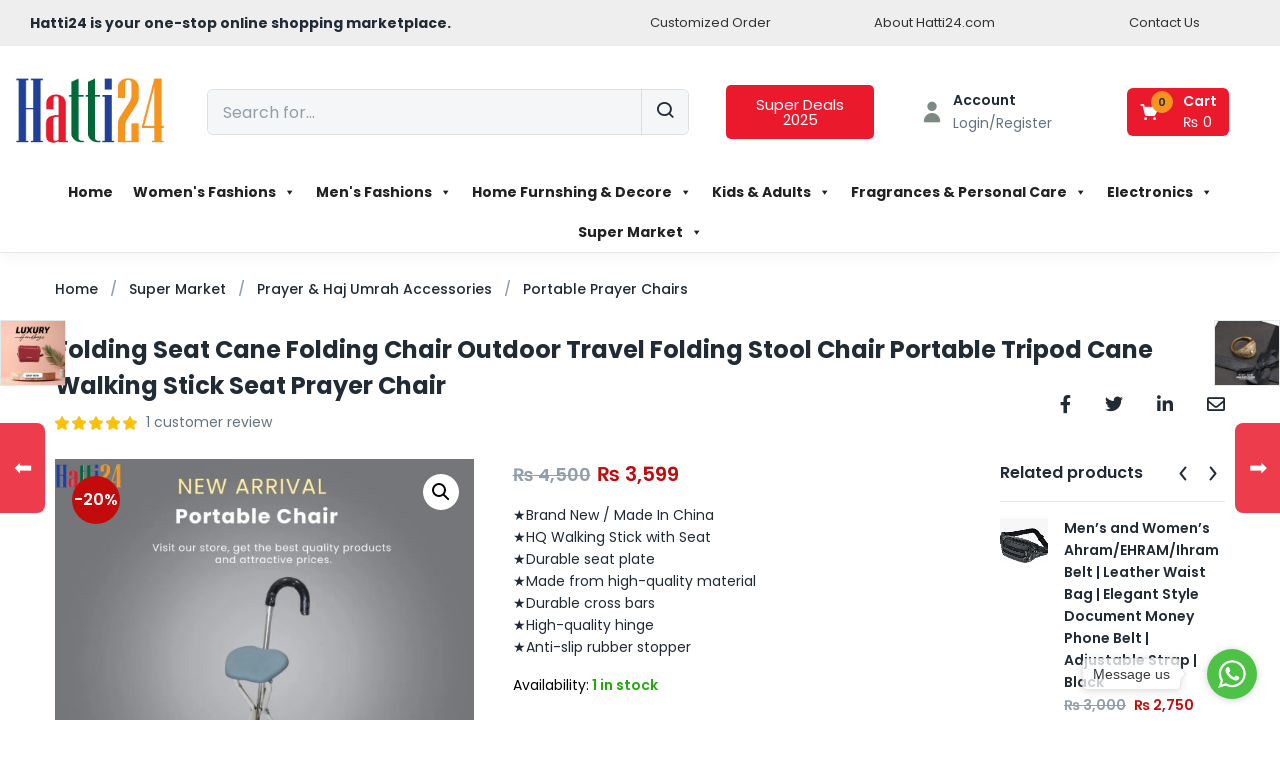

--- FILE ---
content_type: text/html; charset=UTF-8
request_url: https://hatti24.com/product/folding-seat-cane-folding-chair-outdoor-travel-folding-stool-chair-portable-tripod-cane-walking-stick-seat-prayer-chair/
body_size: 68732
content:
<!DOCTYPE html>
<html lang="en-US" prefix="og: https://ogp.me/ns#" class="no-js">
<head>
	<meta charset="UTF-8">
	<meta name="viewport" content="width=device-width">
	<link rel="profile" href="https://gmpg.org/xfn/11">
	<link rel="pingback" href="https://hatti24.com/xmlrpc.php">
	<script>window._wca = window._wca || [];</script>

<!-- Search Engine Optimization by Rank Math - https://rankmath.com/ -->
<title>Folding Seat Cane Folding Chair Outdoor Travel Folding Stool Chair Portable Tripod Cane Walking Stick Seat Prayer Chair - Hatti24 - Online Shopping Platform In Pakistan</title>
<meta name="description" content="★Brand New / Made In China ★HQ Walking Stick with Seat ★Durable seat plate ★Made from high-quality material ★Durable cross bars ★High-quality hinge ★Anti-slip rubber stopper"/>
<meta name="robots" content="index, follow, max-snippet:-1, max-video-preview:-1, max-image-preview:large"/>
<link rel="canonical" href="https://hatti24.com/product/folding-seat-cane-folding-chair-outdoor-travel-folding-stool-chair-portable-tripod-cane-walking-stick-seat-prayer-chair/" />
<meta property="og:locale" content="en_US" />
<meta property="og:type" content="product" />
<meta property="og:title" content="Folding Seat Cane Folding Chair Outdoor Travel Folding Stool Chair Portable Tripod Cane Walking Stick Seat Prayer Chair - Hatti24 - Online Shopping Platform In Pakistan" />
<meta property="og:description" content="★Brand New / Made In China ★HQ Walking Stick with Seat ★Durable seat plate ★Made from high-quality material ★Durable cross bars ★High-quality hinge ★Anti-slip rubber stopper" />
<meta property="og:url" content="https://hatti24.com/product/folding-seat-cane-folding-chair-outdoor-travel-folding-stool-chair-portable-tripod-cane-walking-stick-seat-prayer-chair/" />
<meta property="og:site_name" content="Hatti24 - Online Shopping Platform In Pakistan" />
<meta property="og:updated_time" content="2025-05-29T21:33:48+05:00" />
<meta property="og:image" content="https://hatti24.com/wp-content/uploads/2024/03/Furniture-Instagram-Made-with-PosterMyWall-1.jpg" />
<meta property="og:image:secure_url" content="https://hatti24.com/wp-content/uploads/2024/03/Furniture-Instagram-Made-with-PosterMyWall-1.jpg" />
<meta property="og:image:width" content="1080" />
<meta property="og:image:height" content="1080" />
<meta property="og:image:alt" content="Folding Seat Cane Folding Chair Outdoor Travel Folding Stool Chair Portable Tripod Cane Walking Stick Seat Prayer Chair" />
<meta property="og:image:type" content="image/jpeg" />
<meta property="product:price:amount" content="3599" />
<meta property="product:price:currency" content="PKR" />
<meta property="product:availability" content="instock" />
<meta name="twitter:card" content="summary_large_image" />
<meta name="twitter:title" content="Folding Seat Cane Folding Chair Outdoor Travel Folding Stool Chair Portable Tripod Cane Walking Stick Seat Prayer Chair - Hatti24 - Online Shopping Platform In Pakistan" />
<meta name="twitter:description" content="★Brand New / Made In China ★HQ Walking Stick with Seat ★Durable seat plate ★Made from high-quality material ★Durable cross bars ★High-quality hinge ★Anti-slip rubber stopper" />
<meta name="twitter:image" content="https://hatti24.com/wp-content/uploads/2024/03/Furniture-Instagram-Made-with-PosterMyWall-1.jpg" />
<meta name="twitter:label1" content="Price" />
<meta name="twitter:data1" content="&#8360;&nbsp;3,599" />
<meta name="twitter:label2" content="Availability" />
<meta name="twitter:data2" content="&lt;span class=&quot;label&quot;&gt;Availability:&lt;/span&gt;1 in stock" />
<script type="application/ld+json" class="rank-math-schema">{"@context":"https://schema.org","@graph":[{"@type":"Organization","@id":"https://hatti24.com/#organization","name":"Hatti24 - Online Shopping Platform In Pakistan"},{"@type":"WebSite","@id":"https://hatti24.com/#website","url":"https://hatti24.com","name":"Hatti24 - Online Shopping Platform In Pakistan","publisher":{"@id":"https://hatti24.com/#organization"},"inLanguage":"en-US"},{"@type":"ImageObject","@id":"https://hatti24.com/wp-content/uploads/2024/03/Furniture-Instagram-Made-with-PosterMyWall-1.jpg","url":"https://hatti24.com/wp-content/uploads/2024/03/Furniture-Instagram-Made-with-PosterMyWall-1.jpg","width":"1080","height":"1080","inLanguage":"en-US"},{"@type":"ItemPage","@id":"https://hatti24.com/product/folding-seat-cane-folding-chair-outdoor-travel-folding-stool-chair-portable-tripod-cane-walking-stick-seat-prayer-chair/#webpage","url":"https://hatti24.com/product/folding-seat-cane-folding-chair-outdoor-travel-folding-stool-chair-portable-tripod-cane-walking-stick-seat-prayer-chair/","name":"Folding Seat Cane Folding Chair Outdoor Travel Folding Stool Chair Portable Tripod Cane Walking Stick Seat Prayer Chair - Hatti24 - Online Shopping Platform In Pakistan","datePublished":"2024-03-28T14:46:44+05:00","dateModified":"2025-05-29T21:33:48+05:00","isPartOf":{"@id":"https://hatti24.com/#website"},"primaryImageOfPage":{"@id":"https://hatti24.com/wp-content/uploads/2024/03/Furniture-Instagram-Made-with-PosterMyWall-1.jpg"},"inLanguage":"en-US"},{"@type":"Product","name":"Folding Seat Cane Folding Chair Outdoor Travel Folding Stool Chair Portable Tripod Cane Walking Stick Seat Prayer Chair - Hatti24 - Online Shopping Platform In Pakistan","description":"\u2605Brand New / Made In China \u2605HQ Walking Stick with Seat \u2605Durable seat plate \u2605Made from high-quality material \u2605Durable cross bars \u2605High-quality hinge \u2605Anti-slip rubber stopper","sku":"H24SMPC1001","category":"Super Market &gt; Prayer &amp; Haj Umrah Accessories &gt; Portable Prayer Chairs","mainEntityOfPage":{"@id":"https://hatti24.com/product/folding-seat-cane-folding-chair-outdoor-travel-folding-stool-chair-portable-tripod-cane-walking-stick-seat-prayer-chair/#webpage"},"image":[{"@type":"ImageObject","url":"https://hatti24.com/wp-content/uploads/2024/03/Furniture-Instagram-Made-with-PosterMyWall-1.jpg","height":"1080","width":"1080"},{"@type":"ImageObject","url":"https://hatti24.com/wp-content/uploads/2024/03/98chair.png","height":"612","width":"408"},{"@type":"ImageObject","url":"https://hatti24.com/wp-content/uploads/2024/03/97chair.png","height":"612","width":"408"}],"aggregateRating":{"@type":"AggregateRating","ratingValue":"5.00","bestRating":"5","ratingCount":"1","reviewCount":"1"},"review":[{"@type":"Review","@id":"https://hatti24.com/product/folding-seat-cane-folding-chair-outdoor-travel-folding-stool-chair-portable-tripod-cane-walking-stick-seat-prayer-chair/#li-comment-3372","description":"Very good quality and delivered in time","datePublished":"2024-05-23 15:36:18","reviewRating":{"@type":"Rating","ratingValue":"5","bestRating":"5","worstRating":"1"},"author":{"@type":"Person","name":"Naufal"}}],"offers":{"@type":"Offer","price":"3599","priceCurrency":"PKR","priceValidUntil":"2027-12-31","availability":"http://schema.org/InStock","itemCondition":"NewCondition","url":"https://hatti24.com/product/folding-seat-cane-folding-chair-outdoor-travel-folding-stool-chair-portable-tripod-cane-walking-stick-seat-prayer-chair/","seller":{"@type":"Organization","@id":"https://hatti24.com/","name":"Hatti24 - Online Shopping Platform In Pakistan","url":"https://hatti24.com","logo":""}},"@id":"https://hatti24.com/product/folding-seat-cane-folding-chair-outdoor-travel-folding-stool-chair-portable-tripod-cane-walking-stick-seat-prayer-chair/#richSnippet"}]}</script>
<!-- /Rank Math WordPress SEO plugin -->

<link rel='dns-prefetch' href='//stats.wp.com' />
<link rel='dns-prefetch' href='//capi-automation.s3.us-east-2.amazonaws.com' />
<link rel='dns-prefetch' href='//fonts.googleapis.com' />
<link rel='preconnect' href='https://fonts.gstatic.com' crossorigin />
<link rel="alternate" type="application/rss+xml" title="Hatti24 - Online Shopping Platform In Pakistan &raquo; Feed" href="https://hatti24.com/feed/" />
<link rel="alternate" type="application/rss+xml" title="Hatti24 - Online Shopping Platform In Pakistan &raquo; Comments Feed" href="https://hatti24.com/comments/feed/" />
<link rel="alternate" type="application/rss+xml" title="Hatti24 - Online Shopping Platform In Pakistan &raquo; Folding Seat Cane Folding Chair Outdoor Travel Folding Stool Chair Portable Tripod Cane Walking Stick Seat Prayer Chair Comments Feed" href="https://hatti24.com/product/folding-seat-cane-folding-chair-outdoor-travel-folding-stool-chair-portable-tripod-cane-walking-stick-seat-prayer-chair/feed/" />
<link rel="alternate" title="oEmbed (JSON)" type="application/json+oembed" href="https://hatti24.com/wp-json/oembed/1.0/embed?url=https%3A%2F%2Fhatti24.com%2Fproduct%2Ffolding-seat-cane-folding-chair-outdoor-travel-folding-stool-chair-portable-tripod-cane-walking-stick-seat-prayer-chair%2F" />
<link rel="alternate" title="oEmbed (XML)" type="text/xml+oembed" href="https://hatti24.com/wp-json/oembed/1.0/embed?url=https%3A%2F%2Fhatti24.com%2Fproduct%2Ffolding-seat-cane-folding-chair-outdoor-travel-folding-stool-chair-portable-tripod-cane-walking-stick-seat-prayer-chair%2F&#038;format=xml" />
<style id='wp-img-auto-sizes-contain-inline-css' type='text/css'>
img:is([sizes=auto i],[sizes^="auto," i]){contain-intrinsic-size:3000px 1500px}
/*# sourceURL=wp-img-auto-sizes-contain-inline-css */
</style>
<style id='wp-emoji-styles-inline-css' type='text/css'>

	img.wp-smiley, img.emoji {
		display: inline !important;
		border: none !important;
		box-shadow: none !important;
		height: 1em !important;
		width: 1em !important;
		margin: 0 0.07em !important;
		vertical-align: -0.1em !important;
		background: none !important;
		padding: 0 !important;
	}
/*# sourceURL=wp-emoji-styles-inline-css */
</style>
<link rel='stylesheet' id='wp-block-library-css' href='https://hatti24.com/wp-includes/css/dist/block-library/style.min.css?ver=67efa88aa986d344bce2da5a9eee1c69' type='text/css' media='all' />
<style id='classic-theme-styles-inline-css' type='text/css'>
/*! This file is auto-generated */
.wp-block-button__link{color:#fff;background-color:#32373c;border-radius:9999px;box-shadow:none;text-decoration:none;padding:calc(.667em + 2px) calc(1.333em + 2px);font-size:1.125em}.wp-block-file__button{background:#32373c;color:#fff;text-decoration:none}
/*# sourceURL=/wp-includes/css/classic-themes.min.css */
</style>
<link rel='stylesheet' id='mediaelement-css' href='https://hatti24.com/wp-includes/js/mediaelement/mediaelementplayer-legacy.min.css?ver=4.2.17' type='text/css' media='all' />
<link rel='stylesheet' id='wp-mediaelement-css' href='https://hatti24.com/wp-includes/js/mediaelement/wp-mediaelement.min.css?ver=67efa88aa986d344bce2da5a9eee1c69' type='text/css' media='all' />
<style id='jetpack-sharing-buttons-style-inline-css' type='text/css'>
.jetpack-sharing-buttons__services-list{display:flex;flex-direction:row;flex-wrap:wrap;gap:0;list-style-type:none;margin:5px;padding:0}.jetpack-sharing-buttons__services-list.has-small-icon-size{font-size:12px}.jetpack-sharing-buttons__services-list.has-normal-icon-size{font-size:16px}.jetpack-sharing-buttons__services-list.has-large-icon-size{font-size:24px}.jetpack-sharing-buttons__services-list.has-huge-icon-size{font-size:36px}@media print{.jetpack-sharing-buttons__services-list{display:none!important}}.editor-styles-wrapper .wp-block-jetpack-sharing-buttons{gap:0;padding-inline-start:0}ul.jetpack-sharing-buttons__services-list.has-background{padding:1.25em 2.375em}
/*# sourceURL=https://hatti24.com/wp-content/plugins/jetpack/_inc/blocks/sharing-buttons/view.css */
</style>
<link rel='stylesheet' id='mpp_gutenberg-css' href='https://hatti24.com/wp-content/plugins/metronet-profile-picture/dist/blocks.style.build.css?ver=2.6.3' type='text/css' media='all' />
<link rel='stylesheet' id='cr-frontend-css-css' href='https://hatti24.com/wp-content/plugins/customer-reviews-woocommerce/css/frontend.css?ver=5.98.0' type='text/css' media='all' />
<link rel='stylesheet' id='cr-badges-css-css' href='https://hatti24.com/wp-content/plugins/customer-reviews-woocommerce/css/badges.css?ver=5.98.0' type='text/css' media='all' />
<style id='global-styles-inline-css' type='text/css'>
:root{--wp--preset--aspect-ratio--square: 1;--wp--preset--aspect-ratio--4-3: 4/3;--wp--preset--aspect-ratio--3-4: 3/4;--wp--preset--aspect-ratio--3-2: 3/2;--wp--preset--aspect-ratio--2-3: 2/3;--wp--preset--aspect-ratio--16-9: 16/9;--wp--preset--aspect-ratio--9-16: 9/16;--wp--preset--color--black: #000000;--wp--preset--color--cyan-bluish-gray: #abb8c3;--wp--preset--color--white: #ffffff;--wp--preset--color--pale-pink: #f78da7;--wp--preset--color--vivid-red: #cf2e2e;--wp--preset--color--luminous-vivid-orange: #ff6900;--wp--preset--color--luminous-vivid-amber: #fcb900;--wp--preset--color--light-green-cyan: #7bdcb5;--wp--preset--color--vivid-green-cyan: #00d084;--wp--preset--color--pale-cyan-blue: #8ed1fc;--wp--preset--color--vivid-cyan-blue: #0693e3;--wp--preset--color--vivid-purple: #9b51e0;--wp--preset--gradient--vivid-cyan-blue-to-vivid-purple: linear-gradient(135deg,rgb(6,147,227) 0%,rgb(155,81,224) 100%);--wp--preset--gradient--light-green-cyan-to-vivid-green-cyan: linear-gradient(135deg,rgb(122,220,180) 0%,rgb(0,208,130) 100%);--wp--preset--gradient--luminous-vivid-amber-to-luminous-vivid-orange: linear-gradient(135deg,rgb(252,185,0) 0%,rgb(255,105,0) 100%);--wp--preset--gradient--luminous-vivid-orange-to-vivid-red: linear-gradient(135deg,rgb(255,105,0) 0%,rgb(207,46,46) 100%);--wp--preset--gradient--very-light-gray-to-cyan-bluish-gray: linear-gradient(135deg,rgb(238,238,238) 0%,rgb(169,184,195) 100%);--wp--preset--gradient--cool-to-warm-spectrum: linear-gradient(135deg,rgb(74,234,220) 0%,rgb(151,120,209) 20%,rgb(207,42,186) 40%,rgb(238,44,130) 60%,rgb(251,105,98) 80%,rgb(254,248,76) 100%);--wp--preset--gradient--blush-light-purple: linear-gradient(135deg,rgb(255,206,236) 0%,rgb(152,150,240) 100%);--wp--preset--gradient--blush-bordeaux: linear-gradient(135deg,rgb(254,205,165) 0%,rgb(254,45,45) 50%,rgb(107,0,62) 100%);--wp--preset--gradient--luminous-dusk: linear-gradient(135deg,rgb(255,203,112) 0%,rgb(199,81,192) 50%,rgb(65,88,208) 100%);--wp--preset--gradient--pale-ocean: linear-gradient(135deg,rgb(255,245,203) 0%,rgb(182,227,212) 50%,rgb(51,167,181) 100%);--wp--preset--gradient--electric-grass: linear-gradient(135deg,rgb(202,248,128) 0%,rgb(113,206,126) 100%);--wp--preset--gradient--midnight: linear-gradient(135deg,rgb(2,3,129) 0%,rgb(40,116,252) 100%);--wp--preset--font-size--small: 13px;--wp--preset--font-size--medium: 20px;--wp--preset--font-size--large: 36px;--wp--preset--font-size--x-large: 42px;--wp--preset--spacing--20: 0.44rem;--wp--preset--spacing--30: 0.67rem;--wp--preset--spacing--40: 1rem;--wp--preset--spacing--50: 1.5rem;--wp--preset--spacing--60: 2.25rem;--wp--preset--spacing--70: 3.38rem;--wp--preset--spacing--80: 5.06rem;--wp--preset--shadow--natural: 6px 6px 9px rgba(0, 0, 0, 0.2);--wp--preset--shadow--deep: 12px 12px 50px rgba(0, 0, 0, 0.4);--wp--preset--shadow--sharp: 6px 6px 0px rgba(0, 0, 0, 0.2);--wp--preset--shadow--outlined: 6px 6px 0px -3px rgb(255, 255, 255), 6px 6px rgb(0, 0, 0);--wp--preset--shadow--crisp: 6px 6px 0px rgb(0, 0, 0);}:where(.is-layout-flex){gap: 0.5em;}:where(.is-layout-grid){gap: 0.5em;}body .is-layout-flex{display: flex;}.is-layout-flex{flex-wrap: wrap;align-items: center;}.is-layout-flex > :is(*, div){margin: 0;}body .is-layout-grid{display: grid;}.is-layout-grid > :is(*, div){margin: 0;}:where(.wp-block-columns.is-layout-flex){gap: 2em;}:where(.wp-block-columns.is-layout-grid){gap: 2em;}:where(.wp-block-post-template.is-layout-flex){gap: 1.25em;}:where(.wp-block-post-template.is-layout-grid){gap: 1.25em;}.has-black-color{color: var(--wp--preset--color--black) !important;}.has-cyan-bluish-gray-color{color: var(--wp--preset--color--cyan-bluish-gray) !important;}.has-white-color{color: var(--wp--preset--color--white) !important;}.has-pale-pink-color{color: var(--wp--preset--color--pale-pink) !important;}.has-vivid-red-color{color: var(--wp--preset--color--vivid-red) !important;}.has-luminous-vivid-orange-color{color: var(--wp--preset--color--luminous-vivid-orange) !important;}.has-luminous-vivid-amber-color{color: var(--wp--preset--color--luminous-vivid-amber) !important;}.has-light-green-cyan-color{color: var(--wp--preset--color--light-green-cyan) !important;}.has-vivid-green-cyan-color{color: var(--wp--preset--color--vivid-green-cyan) !important;}.has-pale-cyan-blue-color{color: var(--wp--preset--color--pale-cyan-blue) !important;}.has-vivid-cyan-blue-color{color: var(--wp--preset--color--vivid-cyan-blue) !important;}.has-vivid-purple-color{color: var(--wp--preset--color--vivid-purple) !important;}.has-black-background-color{background-color: var(--wp--preset--color--black) !important;}.has-cyan-bluish-gray-background-color{background-color: var(--wp--preset--color--cyan-bluish-gray) !important;}.has-white-background-color{background-color: var(--wp--preset--color--white) !important;}.has-pale-pink-background-color{background-color: var(--wp--preset--color--pale-pink) !important;}.has-vivid-red-background-color{background-color: var(--wp--preset--color--vivid-red) !important;}.has-luminous-vivid-orange-background-color{background-color: var(--wp--preset--color--luminous-vivid-orange) !important;}.has-luminous-vivid-amber-background-color{background-color: var(--wp--preset--color--luminous-vivid-amber) !important;}.has-light-green-cyan-background-color{background-color: var(--wp--preset--color--light-green-cyan) !important;}.has-vivid-green-cyan-background-color{background-color: var(--wp--preset--color--vivid-green-cyan) !important;}.has-pale-cyan-blue-background-color{background-color: var(--wp--preset--color--pale-cyan-blue) !important;}.has-vivid-cyan-blue-background-color{background-color: var(--wp--preset--color--vivid-cyan-blue) !important;}.has-vivid-purple-background-color{background-color: var(--wp--preset--color--vivid-purple) !important;}.has-black-border-color{border-color: var(--wp--preset--color--black) !important;}.has-cyan-bluish-gray-border-color{border-color: var(--wp--preset--color--cyan-bluish-gray) !important;}.has-white-border-color{border-color: var(--wp--preset--color--white) !important;}.has-pale-pink-border-color{border-color: var(--wp--preset--color--pale-pink) !important;}.has-vivid-red-border-color{border-color: var(--wp--preset--color--vivid-red) !important;}.has-luminous-vivid-orange-border-color{border-color: var(--wp--preset--color--luminous-vivid-orange) !important;}.has-luminous-vivid-amber-border-color{border-color: var(--wp--preset--color--luminous-vivid-amber) !important;}.has-light-green-cyan-border-color{border-color: var(--wp--preset--color--light-green-cyan) !important;}.has-vivid-green-cyan-border-color{border-color: var(--wp--preset--color--vivid-green-cyan) !important;}.has-pale-cyan-blue-border-color{border-color: var(--wp--preset--color--pale-cyan-blue) !important;}.has-vivid-cyan-blue-border-color{border-color: var(--wp--preset--color--vivid-cyan-blue) !important;}.has-vivid-purple-border-color{border-color: var(--wp--preset--color--vivid-purple) !important;}.has-vivid-cyan-blue-to-vivid-purple-gradient-background{background: var(--wp--preset--gradient--vivid-cyan-blue-to-vivid-purple) !important;}.has-light-green-cyan-to-vivid-green-cyan-gradient-background{background: var(--wp--preset--gradient--light-green-cyan-to-vivid-green-cyan) !important;}.has-luminous-vivid-amber-to-luminous-vivid-orange-gradient-background{background: var(--wp--preset--gradient--luminous-vivid-amber-to-luminous-vivid-orange) !important;}.has-luminous-vivid-orange-to-vivid-red-gradient-background{background: var(--wp--preset--gradient--luminous-vivid-orange-to-vivid-red) !important;}.has-very-light-gray-to-cyan-bluish-gray-gradient-background{background: var(--wp--preset--gradient--very-light-gray-to-cyan-bluish-gray) !important;}.has-cool-to-warm-spectrum-gradient-background{background: var(--wp--preset--gradient--cool-to-warm-spectrum) !important;}.has-blush-light-purple-gradient-background{background: var(--wp--preset--gradient--blush-light-purple) !important;}.has-blush-bordeaux-gradient-background{background: var(--wp--preset--gradient--blush-bordeaux) !important;}.has-luminous-dusk-gradient-background{background: var(--wp--preset--gradient--luminous-dusk) !important;}.has-pale-ocean-gradient-background{background: var(--wp--preset--gradient--pale-ocean) !important;}.has-electric-grass-gradient-background{background: var(--wp--preset--gradient--electric-grass) !important;}.has-midnight-gradient-background{background: var(--wp--preset--gradient--midnight) !important;}.has-small-font-size{font-size: var(--wp--preset--font-size--small) !important;}.has-medium-font-size{font-size: var(--wp--preset--font-size--medium) !important;}.has-large-font-size{font-size: var(--wp--preset--font-size--large) !important;}.has-x-large-font-size{font-size: var(--wp--preset--font-size--x-large) !important;}
:where(.wp-block-post-template.is-layout-flex){gap: 1.25em;}:where(.wp-block-post-template.is-layout-grid){gap: 1.25em;}
:where(.wp-block-term-template.is-layout-flex){gap: 1.25em;}:where(.wp-block-term-template.is-layout-grid){gap: 1.25em;}
:where(.wp-block-columns.is-layout-flex){gap: 2em;}:where(.wp-block-columns.is-layout-grid){gap: 2em;}
:root :where(.wp-block-pullquote){font-size: 1.5em;line-height: 1.6;}
/*# sourceURL=global-styles-inline-css */
</style>
<link rel='stylesheet' id='photoswipe-css' href='https://hatti24.com/wp-content/plugins/woocommerce/assets/css/photoswipe/photoswipe.min.css?ver=10.4.3' type='text/css' media='all' />
<link rel='stylesheet' id='photoswipe-default-skin-css' href='https://hatti24.com/wp-content/plugins/woocommerce/assets/css/photoswipe/default-skin/default-skin.min.css?ver=10.4.3' type='text/css' media='all' />
<link rel='stylesheet' id='woocommerce-layout-css' href='https://hatti24.com/wp-content/plugins/woocommerce/assets/css/woocommerce-layout.css?ver=10.4.3' type='text/css' media='all' />
<style id='woocommerce-layout-inline-css' type='text/css'>

	.infinite-scroll .woocommerce-pagination {
		display: none;
	}
/*# sourceURL=woocommerce-layout-inline-css */
</style>
<link rel='stylesheet' id='woocommerce-smallscreen-css' href='https://hatti24.com/wp-content/plugins/woocommerce/assets/css/woocommerce-smallscreen.css?ver=10.4.3' type='text/css' media='only screen and (max-width: 768px)' />
<link rel='stylesheet' id='woocommerce-general-css' href='https://hatti24.com/wp-content/plugins/woocommerce/assets/css/woocommerce.css?ver=10.4.3' type='text/css' media='all' />
<style id='woocommerce-inline-inline-css' type='text/css'>
.woocommerce form .form-row .required { visibility: visible; }
/*# sourceURL=woocommerce-inline-inline-css */
</style>
<link rel='stylesheet' id='cmplz-general-css' href='https://hatti24.com/wp-content/plugins/complianz-gdpr/assets/css/cookieblocker.min.css?ver=1765947341' type='text/css' media='all' />
<link rel='stylesheet' id='dashicons-css' href='https://hatti24.com/wp-includes/css/dashicons.min.css?ver=67efa88aa986d344bce2da5a9eee1c69' type='text/css' media='all' />
<style id='dashicons-inline-css' type='text/css'>
[data-font="Dashicons"]:before {font-family: 'Dashicons' !important;content: attr(data-icon) !important;speak: none !important;font-weight: normal !important;font-variant: normal !important;text-transform: none !important;line-height: 1 !important;font-style: normal !important;-webkit-font-smoothing: antialiased !important;-moz-osx-font-smoothing: grayscale !important;}
/*# sourceURL=dashicons-inline-css */
</style>
<link rel='stylesheet' id='woo-variation-swatches-css' href='https://hatti24.com/wp-content/plugins/woo-variation-swatches/assets/css/frontend.min.css?ver=1762881323' type='text/css' media='all' />
<style id='woo-variation-swatches-inline-css' type='text/css'>
:root {
--wvs-tick:url("data:image/svg+xml;utf8,%3Csvg filter='drop-shadow(0px 0px 2px rgb(0 0 0 / .8))' xmlns='http://www.w3.org/2000/svg'  viewBox='0 0 30 30'%3E%3Cpath fill='none' stroke='%23ffffff' stroke-linecap='round' stroke-linejoin='round' stroke-width='4' d='M4 16L11 23 27 7'/%3E%3C/svg%3E");

--wvs-cross:url("data:image/svg+xml;utf8,%3Csvg filter='drop-shadow(0px 0px 5px rgb(255 255 255 / .6))' xmlns='http://www.w3.org/2000/svg' width='72px' height='72px' viewBox='0 0 24 24'%3E%3Cpath fill='none' stroke='%23ff0000' stroke-linecap='round' stroke-width='0.6' d='M5 5L19 19M19 5L5 19'/%3E%3C/svg%3E");
--wvs-single-product-item-width:30px;
--wvs-single-product-item-height:30px;
--wvs-single-product-item-font-size:16px}
/*# sourceURL=woo-variation-swatches-inline-css */
</style>
<link rel='stylesheet' id='flipper-css' href='https://hatti24.com/wp-content/plugins/wpc-countdown-timer/assets/libs/flipper/style.css?ver=3.1.6' type='text/css' media='all' />
<link rel='stylesheet' id='wooct-frontend-css' href='https://hatti24.com/wp-content/plugins/wpc-countdown-timer/assets/css/frontend.css?ver=3.1.6' type='text/css' media='all' />
<link rel='stylesheet' id='yith-quick-view-css' href='https://hatti24.com/wp-content/plugins/yith-woocommerce-quick-view/assets/css/yith-quick-view.css?ver=2.11.0' type='text/css' media='all' />
<style id='yith-quick-view-inline-css' type='text/css'>

				#yith-quick-view-modal .yith-quick-view-overlay{background:rgba( 0, 0, 0, 0.8)}
				#yith-quick-view-modal .yith-wcqv-main{background:#ffffff;}
				#yith-quick-view-close{color:#cdcdcd;}
				#yith-quick-view-close:hover{color:#ff0000;}
/*# sourceURL=yith-quick-view-inline-css */
</style>
<link rel='stylesheet' id='jquery-fixedheadertable-style-css' href='https://hatti24.com/wp-content/plugins/yith-woocommerce-compare/assets/css/jquery.dataTables.css?ver=1.10.18' type='text/css' media='all' />
<link rel='stylesheet' id='yith_woocompare_page-css' href='https://hatti24.com/wp-content/plugins/yith-woocommerce-compare/assets/css/compare.css?ver=3.7.0' type='text/css' media='all' />
<link rel='stylesheet' id='yith-woocompare-widget-css' href='https://hatti24.com/wp-content/plugins/yith-woocommerce-compare/assets/css/widget.css?ver=3.7.0' type='text/css' media='all' />
<link rel='stylesheet' id='thwepof-public-style-css' href='https://hatti24.com/wp-content/plugins/woo-extra-product-options/public/assets/css/thwepof-public.min.css?ver=67efa88aa986d344bce2da5a9eee1c69' type='text/css' media='all' />
<link rel='stylesheet' id='jquery-ui-style-css' href='https://hatti24.com/wp-content/plugins/woo-extra-product-options/public/assets/css/jquery-ui/jquery-ui.css?ver=67efa88aa986d344bce2da5a9eee1c69' type='text/css' media='all' />
<link rel='stylesheet' id='jquery-timepicker-css' href='https://hatti24.com/wp-content/plugins/woo-extra-product-options/public/assets/js/timepicker/jquery.timepicker.css?ver=67efa88aa986d344bce2da5a9eee1c69' type='text/css' media='all' />
<link rel='stylesheet' id='ekit-widget-styles-css' href='https://hatti24.com/wp-content/plugins/elementskit-lite/widgets/init/assets/css/widget-styles.css?ver=3.7.8' type='text/css' media='all' />
<link rel='stylesheet' id='ekit-responsive-css' href='https://hatti24.com/wp-content/plugins/elementskit-lite/widgets/init/assets/css/responsive.css?ver=3.7.8' type='text/css' media='all' />
<link rel='stylesheet' id='font-awesome-css' href='https://hatti24.com/wp-content/plugins/elementor/assets/lib/font-awesome/css/font-awesome.min.css?ver=4.7.0' type='text/css' media='all' />
<style id='font-awesome-inline-css' type='text/css'>
[data-font="FontAwesome"]:before {font-family: 'FontAwesome' !important;content: attr(data-icon) !important;speak: none !important;font-weight: normal !important;font-variant: normal !important;text-transform: none !important;line-height: 1 !important;font-style: normal !important;-webkit-font-smoothing: antialiased !important;-moz-osx-font-smoothing: grayscale !important;}
/*# sourceURL=font-awesome-inline-css */
</style>
<link rel='stylesheet' id='font-tbay-css' href='https://hatti24.com/wp-content/themes/greenmart/css/font-tbay-custom.css?ver=1.0.0' type='text/css' media='all' />
<link rel='stylesheet' id='simple-line-icons-css' href='https://hatti24.com/wp-content/themes/greenmart/css/simple-line-icons.css?ver=2.4.0' type='text/css' media='all' />
<link rel='stylesheet' id='material-design-iconic-font-css' href='https://hatti24.com/wp-content/themes/greenmart/css/material-design-iconic-font.min.css?ver=2.2.0' type='text/css' media='all' />
<link rel='stylesheet' id='animate-css' href='https://hatti24.com/wp-content/themes/greenmart/css/animate.css?ver=3.5.0' type='text/css' media='all' />
<link rel='stylesheet' id='bootstrap-css' href='https://hatti24.com/wp-content/themes/greenmart/css/bootstrap.css?ver=4.3.1' type='text/css' media='all' />
<link rel='stylesheet' id='elementor-frontend-css' href='https://hatti24.com/wp-content/plugins/elementor/assets/css/frontend.min.css?ver=3.34.3' type='text/css' media='all' />
<link rel='stylesheet' id='greenmart-template-css' href='https://hatti24.com/wp-content/themes/greenmart/css/skins/fresh-el/template.css?ver=4.0' type='text/css' media='all' />
<link rel='stylesheet' id='greenmart-style-css' href='https://hatti24.com/wp-content/themes/greenmart/style.css?ver=1.0' type='text/css' media='all' />
<style id='greenmart-style-inline-css' type='text/css'>
:root {--tb-theme-color: #ea192c;--tb-theme-color-hover: #de1729;--tb-color-second: #f7941d;--tb-color-second-hover: #ea8c1b;}:root {--tb-text-primary-font: Poppins;}/* Woocommerce Breadcrumbs */.site-header .logo img {max-width: 160px;}.site-header .logo img {padding-top: 0;padding-right: 0;padding-bottom: 0;padding-left: 0;}@media (min-width: 768px) and (max-width: 1024px){}@media (max-width: 1199px) {/* Limit logo image height for mobile according to mobile header height */.mobile-logo a img {max-width: 134px;}.mobile-logo a img {}}/* Custom CSS */.elementor-12186 .elementor-element.elementor-element-16fcf82f .tbay-element-mini-cart {background: #f7941d !important;border-radius: 6px 6px 6px 6px;}.elementor-12186 .elementor-element.elementor-element-16fcf82f .cart-popup .mini-cart-items {border-color: #f7941d !important;}.eael-tooltip {padding: 0px 28px !important;}.woocommerce-cart .cart-collaterals .cart_totals tr th, .woocommerce-cart .cart-collaterals .cart_totals tr td, .woocommerce-checkout .cart-collaterals .cart_totals tr th, .woocommerce-checkout .cart-collaterals .cart_totals tr td, #add_payment_method .cart-collaterals .cart_totals tr th, #add_payment_method .cart-collaterals .cart_totals tr td {border-color: rgba(145,158,171,0.24);padding: 20px !important;}.woocommerce .cart_totals table tr.order-total th, .woocommerce .cart_totals table tr.order-total td {padding: 20px !important;}.dkuywW{display:none;}#elementor-panel-state-loading{display:none !important;}body.elementor-panel-loading #elementor-panel-state-loading{display:none !important;}.nav-history {position: fixed;top: 65%;transform: translateY(-50%);width: 45px;height: 90px;background: #EA192C;color: #fff;font-size: 22px;display: flex;align-items: center;justify-content: center;cursor: pointer;z-index: 9999;opacity: 0.85;transition: all 0.3s ease;}.nav-history:hover {opacity: 1;}/* LEFT EDGE */.nav-back {left: 0;border-radius: 0 8px 8px 0;}/* RIGHT EDGE */.nav-forward {right: 0;border-radius: 8px 0 0 8px;}/* Hide on homepage */.home .nav-history {display: none;}/* Mobile Responsive */@media (max-width: 768px) {.nav-history {width: 38px;height: 70px;font-size: 18px;}}
/*# sourceURL=greenmart-style-inline-css */
</style>
<link rel='stylesheet' id='elementor-icons-css' href='https://hatti24.com/wp-content/plugins/elementor/assets/lib/eicons/css/elementor-icons.min.css?ver=5.46.0' type='text/css' media='all' />
<link rel='stylesheet' id='elementor-post-12143-css' href='https://hatti24.com/wp-content/uploads/elementor/css/post-12143.css?ver=1769662547' type='text/css' media='all' />
<link rel='stylesheet' id='font-awesome-5-all-css' href='https://hatti24.com/wp-content/plugins/elementor/assets/lib/font-awesome/css/all.min.css?ver=3.34.3' type='text/css' media='all' />
<link rel='stylesheet' id='font-awesome-4-shim-css' href='https://hatti24.com/wp-content/plugins/elementor/assets/lib/font-awesome/css/v4-shims.min.css?ver=3.34.3' type='text/css' media='all' />
<link rel='stylesheet' id='elementor-post-12186-css' href='https://hatti24.com/wp-content/uploads/elementor/css/post-12186.css?ver=1769662547' type='text/css' media='all' />
<link rel='stylesheet' id='elementor-post-12231-css' href='https://hatti24.com/wp-content/uploads/elementor/css/post-12231.css?ver=1769662547' type='text/css' media='all' />
<link rel='stylesheet' id='sumoselect-css' href='https://hatti24.com/wp-content/themes/greenmart/css/sumoselect.css?ver=1.0.0' type='text/css' media='all' />
<link rel='stylesheet' id='jquery-fancybox-css' href='https://hatti24.com/wp-content/themes/greenmart/css/jquery.fancybox.css?ver=3.2.0' type='text/css' media='all' />
<link rel='stylesheet' id='jquery-treeview-css' href='https://hatti24.com/wp-content/themes/greenmart/css/jquery.treeview.css?ver=1.0.0' type='text/css' media='all' />
<link rel="preload" as="style" href="https://fonts.googleapis.com/css?family=Poppins:100,200,300,400,500,600,700,800,900,100italic,200italic,300italic,400italic,500italic,600italic,700italic,800italic,900italic&#038;display=swap&#038;ver=1769427897" /><link rel="stylesheet" href="https://fonts.googleapis.com/css?family=Poppins:100,200,300,400,500,600,700,800,900,100italic,200italic,300italic,400italic,500italic,600italic,700italic,800italic,900italic&#038;display=swap&#038;ver=1769427897" media="print" onload="this.media='all'"><noscript><link rel="stylesheet" href="https://fonts.googleapis.com/css?family=Poppins:100,200,300,400,500,600,700,800,900,100italic,200italic,300italic,400italic,500italic,600italic,700italic,800italic,900italic&#038;display=swap&#038;ver=1769427897" /></noscript><link rel='stylesheet' id='greenmart-child-style-css' href='https://hatti24.com/wp-content/themes/greenmart-child/style.css?ver=1.0' type='text/css' media='all' />
<link rel='stylesheet' id='elementor-gf-local-roboto-css' href='https://hatti24.com/wp-content/uploads/elementor/google-fonts/css/roboto.css?ver=1742801666' type='text/css' media='all' />
<link rel='stylesheet' id='elementor-gf-local-robotoslab-css' href='https://hatti24.com/wp-content/uploads/elementor/google-fonts/css/robotoslab.css?ver=1742801671' type='text/css' media='all' />
<link rel='stylesheet' id='elementor-icons-shared-0-css' href='https://hatti24.com/wp-content/plugins/elementor/assets/lib/font-awesome/css/fontawesome.min.css?ver=5.15.3' type='text/css' media='all' />
<link rel='stylesheet' id='elementor-icons-fa-brands-css' href='https://hatti24.com/wp-content/plugins/elementor/assets/lib/font-awesome/css/brands.min.css?ver=5.15.3' type='text/css' media='all' />
<link rel='stylesheet' id='elementor-icons-fa-solid-css' href='https://hatti24.com/wp-content/plugins/elementor/assets/lib/font-awesome/css/solid.min.css?ver=5.15.3' type='text/css' media='all' />
<script type="text/javascript" src="https://hatti24.com/wp-includes/js/jquery/jquery.min.js?ver=3.7.1" id="jquery-core-js"></script>
<script type="text/javascript" src="https://hatti24.com/wp-includes/js/jquery/jquery-migrate.min.js?ver=3.4.1" id="jquery-migrate-js"></script>
<script type="text/javascript" src="https://hatti24.com/wp-content/plugins/woocommerce/assets/js/jquery-blockui/jquery.blockUI.min.js?ver=2.7.0-wc.10.4.3" id="wc-jquery-blockui-js" data-wp-strategy="defer"></script>
<script type="text/javascript" id="wc-add-to-cart-js-extra">
/* <![CDATA[ */
var wc_add_to_cart_params = {"ajax_url":"/wp-admin/admin-ajax.php","wc_ajax_url":"/?wc-ajax=%%endpoint%%","i18n_view_cart":"View cart","cart_url":"https://hatti24.com/cart/","is_cart":"","cart_redirect_after_add":"no"};
//# sourceURL=wc-add-to-cart-js-extra
/* ]]> */
</script>
<script type="text/javascript" src="https://hatti24.com/wp-content/plugins/woocommerce/assets/js/frontend/add-to-cart.min.js?ver=10.4.3" id="wc-add-to-cart-js" defer="defer" data-wp-strategy="defer"></script>
<script type="text/javascript" src="https://hatti24.com/wp-content/plugins/woocommerce/assets/js/zoom/jquery.zoom.min.js?ver=1.7.21-wc.10.4.3" id="wc-zoom-js" defer="defer" data-wp-strategy="defer"></script>
<script type="text/javascript" src="https://hatti24.com/wp-content/plugins/woocommerce/assets/js/flexslider/jquery.flexslider.min.js?ver=2.7.2-wc.10.4.3" id="wc-flexslider-js" defer="defer" data-wp-strategy="defer"></script>
<script type="text/javascript" src="https://hatti24.com/wp-content/plugins/woocommerce/assets/js/photoswipe/photoswipe.min.js?ver=4.1.1-wc.10.4.3" id="wc-photoswipe-js" defer="defer" data-wp-strategy="defer"></script>
<script type="text/javascript" src="https://hatti24.com/wp-content/plugins/woocommerce/assets/js/photoswipe/photoswipe-ui-default.min.js?ver=4.1.1-wc.10.4.3" id="wc-photoswipe-ui-default-js" defer="defer" data-wp-strategy="defer"></script>
<script type="text/javascript" id="wc-single-product-js-extra">
/* <![CDATA[ */
var wc_single_product_params = {"i18n_required_rating_text":"Please select a rating","i18n_rating_options":["1 of 5 stars","2 of 5 stars","3 of 5 stars","4 of 5 stars","5 of 5 stars"],"i18n_product_gallery_trigger_text":"View full-screen image gallery","review_rating_required":"yes","flexslider":{"rtl":false,"animation":"slide","smoothHeight":true,"directionNav":false,"controlNav":"thumbnails","slideshow":false,"animationSpeed":500,"animationLoop":false,"allowOneSlide":false},"zoom_enabled":"1","zoom_options":[],"photoswipe_enabled":"1","photoswipe_options":{"shareEl":false,"closeOnScroll":false,"history":false,"hideAnimationDuration":0,"showAnimationDuration":0},"flexslider_enabled":"1"};
//# sourceURL=wc-single-product-js-extra
/* ]]> */
</script>
<script type="text/javascript" src="https://hatti24.com/wp-content/plugins/woocommerce/assets/js/frontend/single-product.min.js?ver=10.4.3" id="wc-single-product-js" defer="defer" data-wp-strategy="defer"></script>
<script type="text/javascript" src="https://hatti24.com/wp-content/plugins/woocommerce/assets/js/js-cookie/js.cookie.min.js?ver=2.1.4-wc.10.4.3" id="wc-js-cookie-js" defer="defer" data-wp-strategy="defer"></script>
<script type="text/javascript" id="woocommerce-js-extra">
/* <![CDATA[ */
var woocommerce_params = {"ajax_url":"/wp-admin/admin-ajax.php","wc_ajax_url":"/?wc-ajax=%%endpoint%%","i18n_password_show":"Show password","i18n_password_hide":"Hide password"};
//# sourceURL=woocommerce-js-extra
/* ]]> */
</script>
<script type="text/javascript" src="https://hatti24.com/wp-content/plugins/woocommerce/assets/js/frontend/woocommerce.min.js?ver=10.4.3" id="woocommerce-js" defer="defer" data-wp-strategy="defer"></script>
<script type="text/javascript" src="https://stats.wp.com/s-202605.js" id="woocommerce-analytics-js" defer="defer" data-wp-strategy="defer"></script>
<script type="text/javascript" src="https://hatti24.com/wp-content/plugins/elementor/assets/lib/font-awesome/js/v4-shims.min.js?ver=3.34.3" id="font-awesome-4-shim-js"></script>
<link rel="https://api.w.org/" href="https://hatti24.com/wp-json/" /><link rel="alternate" title="JSON" type="application/json" href="https://hatti24.com/wp-json/wp/v2/product/14852" /><link rel="EditURI" type="application/rsd+xml" title="RSD" href="https://hatti24.com/xmlrpc.php?rsd" />
<meta name="generator" content="Redux 4.5.10" /><meta name="google-site-verification" content="--F81-q9sOYFnvey8sVK-gS5BcItjGEUKyPSaUoSD4M" />	<style>img#wpstats{display:none}</style>
			<noscript><style>.woocommerce-product-gallery{ opacity: 1 !important; }</style></noscript>
	<meta name="generator" content="Elementor 3.34.3; features: additional_custom_breakpoints; settings: css_print_method-external, google_font-enabled, font_display-auto">
<style type="text/css">.recentcomments a{display:inline !important;padding:0 !important;margin:0 !important;}</style>			<script  type="text/javascript">
				!function(f,b,e,v,n,t,s){if(f.fbq)return;n=f.fbq=function(){n.callMethod?
					n.callMethod.apply(n,arguments):n.queue.push(arguments)};if(!f._fbq)f._fbq=n;
					n.push=n;n.loaded=!0;n.version='2.0';n.queue=[];t=b.createElement(e);t.async=!0;
					t.src=v;s=b.getElementsByTagName(e)[0];s.parentNode.insertBefore(t,s)}(window,
					document,'script','https://connect.facebook.net/en_US/fbevents.js');
			</script>
			<!-- WooCommerce Facebook Integration Begin -->
			<script  type="text/javascript">

				fbq('init', '781419072451546', {}, {
    "agent": "woocommerce_0-10.4.3-3.5.15"
});

				document.addEventListener( 'DOMContentLoaded', function() {
					// Insert placeholder for events injected when a product is added to the cart through AJAX.
					document.body.insertAdjacentHTML( 'beforeend', '<div class=\"wc-facebook-pixel-event-placeholder\"></div>' );
				}, false );

			</script>
			<!-- WooCommerce Facebook Integration End -->
						<style>
				.e-con.e-parent:nth-of-type(n+4):not(.e-lazyloaded):not(.e-no-lazyload),
				.e-con.e-parent:nth-of-type(n+4):not(.e-lazyloaded):not(.e-no-lazyload) * {
					background-image: none !important;
				}
				@media screen and (max-height: 1024px) {
					.e-con.e-parent:nth-of-type(n+3):not(.e-lazyloaded):not(.e-no-lazyload),
					.e-con.e-parent:nth-of-type(n+3):not(.e-lazyloaded):not(.e-no-lazyload) * {
						background-image: none !important;
					}
				}
				@media screen and (max-height: 640px) {
					.e-con.e-parent:nth-of-type(n+2):not(.e-lazyloaded):not(.e-no-lazyload),
					.e-con.e-parent:nth-of-type(n+2):not(.e-lazyloaded):not(.e-no-lazyload) * {
						background-image: none !important;
					}
				}
			</style>
			<link rel="icon" href="https://hatti24.com/wp-content/uploads/2024/01/cropped-logo-hatti-fav-32x32.jpg" sizes="32x32" />
<link rel="icon" href="https://hatti24.com/wp-content/uploads/2024/01/cropped-logo-hatti-fav-192x192.jpg" sizes="192x192" />
<link rel="apple-touch-icon" href="https://hatti24.com/wp-content/uploads/2024/01/cropped-logo-hatti-fav-180x180.jpg" />
<meta name="msapplication-TileImage" content="https://hatti24.com/wp-content/uploads/2024/01/cropped-logo-hatti-fav-270x270.jpg" />
		<style type="text/css" id="wp-custom-css">
			.mega-sub-menu > .mega-menu-item > .mega-menu-link:hover{
	color:#ea192c;
}
.rate-sold{
	display:none !important;
}
.dmopMx{
	display:none !important;
}
#content>img{
	display:none !important;
}
.variable-item-span{
	color:black !important;
}
.elementor-panel-state-loading{
	display:none !important;
}

.elementor-12186 .elementor-element.elementor-element-16fcf82f .tbay-element-mini-cart {
    background: #EA192C !important;
    border-radius: 6px 6px 6px 6px;
}		</style>
		<style type="text/css">@charset "UTF-8";/** THIS FILE IS AUTOMATICALLY GENERATED - DO NOT MAKE MANUAL EDITS! **//** Custom CSS should be added to Mega Menu > Menu Themes > Custom Styling **/.mega-menu-last-modified-1731854258 {content: "Sunday 17th November 2024 14:37:38 UTC";}#mega-menu-wrap-primary, #mega-menu-wrap-primary #mega-menu-primary, #mega-menu-wrap-primary #mega-menu-primary ul.mega-sub-menu, #mega-menu-wrap-primary #mega-menu-primary li.mega-menu-item, #mega-menu-wrap-primary #mega-menu-primary li.mega-menu-row, #mega-menu-wrap-primary #mega-menu-primary li.mega-menu-column, #mega-menu-wrap-primary #mega-menu-primary a.mega-menu-link, #mega-menu-wrap-primary #mega-menu-primary span.mega-menu-badge {transition: none;border-radius: 0;box-shadow: none;background: none;border: 0;bottom: auto;box-sizing: border-box;clip: auto;color: #666;display: block;float: none;font-family: inherit;font-size: 14px;height: auto;left: auto;line-height: 1.7;list-style-type: none;margin: 0;min-height: auto;max-height: none;min-width: auto;max-width: none;opacity: 1;outline: none;overflow: visible;padding: 0;position: relative;pointer-events: auto;right: auto;text-align: left;text-decoration: none;text-indent: 0;text-transform: none;transform: none;top: auto;vertical-align: baseline;visibility: inherit;width: auto;word-wrap: break-word;white-space: normal;}#mega-menu-wrap-primary:before, #mega-menu-wrap-primary:after, #mega-menu-wrap-primary #mega-menu-primary:before, #mega-menu-wrap-primary #mega-menu-primary:after, #mega-menu-wrap-primary #mega-menu-primary ul.mega-sub-menu:before, #mega-menu-wrap-primary #mega-menu-primary ul.mega-sub-menu:after, #mega-menu-wrap-primary #mega-menu-primary li.mega-menu-item:before, #mega-menu-wrap-primary #mega-menu-primary li.mega-menu-item:after, #mega-menu-wrap-primary #mega-menu-primary li.mega-menu-row:before, #mega-menu-wrap-primary #mega-menu-primary li.mega-menu-row:after, #mega-menu-wrap-primary #mega-menu-primary li.mega-menu-column:before, #mega-menu-wrap-primary #mega-menu-primary li.mega-menu-column:after, #mega-menu-wrap-primary #mega-menu-primary a.mega-menu-link:before, #mega-menu-wrap-primary #mega-menu-primary a.mega-menu-link:after, #mega-menu-wrap-primary #mega-menu-primary span.mega-menu-badge:before, #mega-menu-wrap-primary #mega-menu-primary span.mega-menu-badge:after {display: none;}#mega-menu-wrap-primary {border-radius: 0;}@media only screen and (min-width: 601px) {#mega-menu-wrap-primary {background: white;}}#mega-menu-wrap-primary.mega-keyboard-navigation .mega-menu-toggle:focus, #mega-menu-wrap-primary.mega-keyboard-navigation .mega-toggle-block:focus, #mega-menu-wrap-primary.mega-keyboard-navigation .mega-toggle-block a:focus, #mega-menu-wrap-primary.mega-keyboard-navigation .mega-toggle-block .mega-search input[type=text]:focus, #mega-menu-wrap-primary.mega-keyboard-navigation .mega-toggle-block button.mega-toggle-animated:focus, #mega-menu-wrap-primary.mega-keyboard-navigation #mega-menu-primary a:focus, #mega-menu-wrap-primary.mega-keyboard-navigation #mega-menu-primary span:focus, #mega-menu-wrap-primary.mega-keyboard-navigation #mega-menu-primary input:focus, #mega-menu-wrap-primary.mega-keyboard-navigation #mega-menu-primary li.mega-menu-item a.mega-menu-link:focus, #mega-menu-wrap-primary.mega-keyboard-navigation #mega-menu-primary form.mega-search-open:has(input[type=text]:focus) {outline-style: solid;outline-width: 3px;outline-color: #109cde;outline-offset: -3px;}#mega-menu-wrap-primary.mega-keyboard-navigation .mega-toggle-block button.mega-toggle-animated:focus {outline-offset: 2px;}#mega-menu-wrap-primary.mega-keyboard-navigation > li.mega-menu-item > a.mega-menu-link:focus {background: #ff6900;color: white;font-weight: bold;text-decoration: underline;border-color: #fff;}@media only screen and (max-width: 600px) {#mega-menu-wrap-primary.mega-keyboard-navigation > li.mega-menu-item > a.mega-menu-link:focus {color: #ffffff;background: white;}}#mega-menu-wrap-primary #mega-menu-primary {text-align: center;padding: 0px 0px 0px 0px;}#mega-menu-wrap-primary #mega-menu-primary a.mega-menu-link {cursor: pointer;display: inline;}#mega-menu-wrap-primary #mega-menu-primary a.mega-menu-link .mega-description-group {vertical-align: middle;display: inline-block;transition: none;}#mega-menu-wrap-primary #mega-menu-primary a.mega-menu-link .mega-description-group .mega-menu-title, #mega-menu-wrap-primary #mega-menu-primary a.mega-menu-link .mega-description-group .mega-menu-description {transition: none;line-height: 1.5;display: block;}#mega-menu-wrap-primary #mega-menu-primary a.mega-menu-link .mega-description-group .mega-menu-description {font-style: italic;font-size: 0.8em;text-transform: none;font-weight: normal;}#mega-menu-wrap-primary #mega-menu-primary li.mega-menu-megamenu li.mega-menu-item.mega-icon-left.mega-has-description.mega-has-icon > a.mega-menu-link {display: flex;align-items: center;}#mega-menu-wrap-primary #mega-menu-primary li.mega-menu-megamenu li.mega-menu-item.mega-icon-left.mega-has-description.mega-has-icon > a.mega-menu-link:before {flex: 0 0 auto;align-self: flex-start;}#mega-menu-wrap-primary #mega-menu-primary li.mega-menu-tabbed.mega-menu-megamenu > ul.mega-sub-menu > li.mega-menu-item.mega-icon-left.mega-has-description.mega-has-icon > a.mega-menu-link {display: block;}#mega-menu-wrap-primary #mega-menu-primary li.mega-menu-item.mega-icon-top > a.mega-menu-link {display: table-cell;vertical-align: middle;line-height: initial;}#mega-menu-wrap-primary #mega-menu-primary li.mega-menu-item.mega-icon-top > a.mega-menu-link:before {display: block;margin: 0 0 6px 0;text-align: center;}#mega-menu-wrap-primary #mega-menu-primary li.mega-menu-item.mega-icon-top > a.mega-menu-link > span.mega-title-below {display: inline-block;transition: none;}@media only screen and (max-width: 600px) {#mega-menu-wrap-primary #mega-menu-primary > li.mega-menu-item.mega-icon-top > a.mega-menu-link {display: block;line-height: 40px;}#mega-menu-wrap-primary #mega-menu-primary > li.mega-menu-item.mega-icon-top > a.mega-menu-link:before {display: inline-block;margin: 0 6px 0 0;text-align: left;}}#mega-menu-wrap-primary #mega-menu-primary li.mega-menu-item.mega-icon-right > a.mega-menu-link:before {float: right;margin: 0 0 0 6px;}#mega-menu-wrap-primary #mega-menu-primary > li.mega-animating > ul.mega-sub-menu {pointer-events: none;}#mega-menu-wrap-primary #mega-menu-primary li.mega-disable-link > a.mega-menu-link, #mega-menu-wrap-primary #mega-menu-primary li.mega-menu-megamenu li.mega-disable-link > a.mega-menu-link {cursor: inherit;}#mega-menu-wrap-primary #mega-menu-primary li.mega-menu-item-has-children.mega-disable-link > a.mega-menu-link, #mega-menu-wrap-primary #mega-menu-primary li.mega-menu-megamenu > li.mega-menu-item-has-children.mega-disable-link > a.mega-menu-link {cursor: pointer;}#mega-menu-wrap-primary #mega-menu-primary p {margin-bottom: 10px;}#mega-menu-wrap-primary #mega-menu-primary input, #mega-menu-wrap-primary #mega-menu-primary img {max-width: 100%;}#mega-menu-wrap-primary #mega-menu-primary li.mega-menu-item > ul.mega-sub-menu {display: block;visibility: hidden;opacity: 1;pointer-events: auto;}@media only screen and (max-width: 600px) {#mega-menu-wrap-primary #mega-menu-primary li.mega-menu-item > ul.mega-sub-menu {display: none;visibility: visible;opacity: 1;}#mega-menu-wrap-primary #mega-menu-primary li.mega-menu-item.mega-toggle-on > ul.mega-sub-menu, #mega-menu-wrap-primary #mega-menu-primary li.mega-menu-megamenu.mega-menu-item.mega-toggle-on ul.mega-sub-menu {display: block;}#mega-menu-wrap-primary #mega-menu-primary li.mega-menu-megamenu.mega-menu-item.mega-toggle-on li.mega-hide-sub-menu-on-mobile > ul.mega-sub-menu, #mega-menu-wrap-primary #mega-menu-primary li.mega-hide-sub-menu-on-mobile > ul.mega-sub-menu {display: none;}}@media only screen and (min-width: 601px) {#mega-menu-wrap-primary #mega-menu-primary[data-effect="fade"] li.mega-menu-item > ul.mega-sub-menu {opacity: 0;transition: opacity 200ms ease-in, visibility 200ms ease-in;}#mega-menu-wrap-primary #mega-menu-primary[data-effect="fade"].mega-no-js li.mega-menu-item:hover > ul.mega-sub-menu, #mega-menu-wrap-primary #mega-menu-primary[data-effect="fade"].mega-no-js li.mega-menu-item:focus > ul.mega-sub-menu, #mega-menu-wrap-primary #mega-menu-primary[data-effect="fade"] li.mega-menu-item.mega-toggle-on > ul.mega-sub-menu, #mega-menu-wrap-primary #mega-menu-primary[data-effect="fade"] li.mega-menu-item.mega-menu-megamenu.mega-toggle-on ul.mega-sub-menu {opacity: 1;}#mega-menu-wrap-primary #mega-menu-primary[data-effect="fade_up"] li.mega-menu-item.mega-menu-megamenu > ul.mega-sub-menu, #mega-menu-wrap-primary #mega-menu-primary[data-effect="fade_up"] li.mega-menu-item.mega-menu-flyout ul.mega-sub-menu {opacity: 0;transform: translate(0, 10px);transition: opacity 200ms ease-in, transform 200ms ease-in, visibility 200ms ease-in;}#mega-menu-wrap-primary #mega-menu-primary[data-effect="fade_up"].mega-no-js li.mega-menu-item:hover > ul.mega-sub-menu, #mega-menu-wrap-primary #mega-menu-primary[data-effect="fade_up"].mega-no-js li.mega-menu-item:focus > ul.mega-sub-menu, #mega-menu-wrap-primary #mega-menu-primary[data-effect="fade_up"] li.mega-menu-item.mega-toggle-on > ul.mega-sub-menu, #mega-menu-wrap-primary #mega-menu-primary[data-effect="fade_up"] li.mega-menu-item.mega-menu-megamenu.mega-toggle-on ul.mega-sub-menu {opacity: 1;transform: translate(0, 0);}#mega-menu-wrap-primary #mega-menu-primary[data-effect="slide_up"] li.mega-menu-item.mega-menu-megamenu > ul.mega-sub-menu, #mega-menu-wrap-primary #mega-menu-primary[data-effect="slide_up"] li.mega-menu-item.mega-menu-flyout ul.mega-sub-menu {transform: translate(0, 10px);transition: transform 200ms ease-in, visibility 200ms ease-in;}#mega-menu-wrap-primary #mega-menu-primary[data-effect="slide_up"].mega-no-js li.mega-menu-item:hover > ul.mega-sub-menu, #mega-menu-wrap-primary #mega-menu-primary[data-effect="slide_up"].mega-no-js li.mega-menu-item:focus > ul.mega-sub-menu, #mega-menu-wrap-primary #mega-menu-primary[data-effect="slide_up"] li.mega-menu-item.mega-toggle-on > ul.mega-sub-menu, #mega-menu-wrap-primary #mega-menu-primary[data-effect="slide_up"] li.mega-menu-item.mega-menu-megamenu.mega-toggle-on ul.mega-sub-menu {transform: translate(0, 0);}}#mega-menu-wrap-primary #mega-menu-primary li.mega-menu-item.mega-menu-megamenu ul.mega-sub-menu li.mega-collapse-children > ul.mega-sub-menu {display: none;}#mega-menu-wrap-primary #mega-menu-primary li.mega-menu-item.mega-menu-megamenu ul.mega-sub-menu li.mega-collapse-children.mega-toggle-on > ul.mega-sub-menu {display: block;}#mega-menu-wrap-primary #mega-menu-primary.mega-no-js li.mega-menu-item:hover > ul.mega-sub-menu, #mega-menu-wrap-primary #mega-menu-primary.mega-no-js li.mega-menu-item:focus > ul.mega-sub-menu, #mega-menu-wrap-primary #mega-menu-primary li.mega-menu-item.mega-toggle-on > ul.mega-sub-menu {visibility: visible;}#mega-menu-wrap-primary #mega-menu-primary li.mega-menu-item.mega-menu-megamenu ul.mega-sub-menu ul.mega-sub-menu {visibility: inherit;opacity: 1;display: block;}#mega-menu-wrap-primary #mega-menu-primary li.mega-menu-item.mega-menu-megamenu ul.mega-sub-menu li.mega-1-columns > ul.mega-sub-menu > li.mega-menu-item {float: left;width: 100%;}#mega-menu-wrap-primary #mega-menu-primary li.mega-menu-item.mega-menu-megamenu ul.mega-sub-menu li.mega-2-columns > ul.mega-sub-menu > li.mega-menu-item {float: left;width: 50%;}#mega-menu-wrap-primary #mega-menu-primary li.mega-menu-item.mega-menu-megamenu ul.mega-sub-menu li.mega-3-columns > ul.mega-sub-menu > li.mega-menu-item {float: left;width: 33.3333333333%;}#mega-menu-wrap-primary #mega-menu-primary li.mega-menu-item.mega-menu-megamenu ul.mega-sub-menu li.mega-4-columns > ul.mega-sub-menu > li.mega-menu-item {float: left;width: 25%;}#mega-menu-wrap-primary #mega-menu-primary li.mega-menu-item.mega-menu-megamenu ul.mega-sub-menu li.mega-5-columns > ul.mega-sub-menu > li.mega-menu-item {float: left;width: 20%;}#mega-menu-wrap-primary #mega-menu-primary li.mega-menu-item.mega-menu-megamenu ul.mega-sub-menu li.mega-6-columns > ul.mega-sub-menu > li.mega-menu-item {float: left;width: 16.6666666667%;}#mega-menu-wrap-primary #mega-menu-primary li.mega-menu-item a[class^="dashicons"]:before {font-family: dashicons;}#mega-menu-wrap-primary #mega-menu-primary li.mega-menu-item a.mega-menu-link:before {display: inline-block;font: inherit;font-family: dashicons;position: static;margin: 0 6px 0 0px;vertical-align: top;-webkit-font-smoothing: antialiased;-moz-osx-font-smoothing: grayscale;color: inherit;background: transparent;height: auto;width: auto;top: auto;}#mega-menu-wrap-primary #mega-menu-primary li.mega-menu-item.mega-hide-text a.mega-menu-link:before {margin: 0;}#mega-menu-wrap-primary #mega-menu-primary li.mega-menu-item.mega-hide-text li.mega-menu-item a.mega-menu-link:before {margin: 0 6px 0 0;}#mega-menu-wrap-primary #mega-menu-primary li.mega-align-bottom-left.mega-toggle-on > a.mega-menu-link {border-radius: 0;}#mega-menu-wrap-primary #mega-menu-primary li.mega-align-bottom-right > ul.mega-sub-menu {right: 0;}#mega-menu-wrap-primary #mega-menu-primary li.mega-align-bottom-right.mega-toggle-on > a.mega-menu-link {border-radius: 0;}@media only screen and (min-width: 601px) {#mega-menu-wrap-primary #mega-menu-primary > li.mega-menu-megamenu.mega-menu-item {position: static;}}#mega-menu-wrap-primary #mega-menu-primary > li.mega-menu-item {margin: 0 0px 0 0;display: inline-block;height: auto;vertical-align: middle;}#mega-menu-wrap-primary #mega-menu-primary > li.mega-menu-item.mega-item-align-right {float: right;}@media only screen and (min-width: 601px) {#mega-menu-wrap-primary #mega-menu-primary > li.mega-menu-item.mega-item-align-right {margin: 0 0 0 0px;}}@media only screen and (min-width: 601px) {#mega-menu-wrap-primary #mega-menu-primary > li.mega-menu-item.mega-item-align-float-left {float: left;}}@media only screen and (min-width: 601px) {#mega-menu-wrap-primary #mega-menu-primary > li.mega-menu-item > a.mega-menu-link:hover, #mega-menu-wrap-primary #mega-menu-primary > li.mega-menu-item > a.mega-menu-link:focus {background: #ff6900;color: white;font-weight: bold;text-decoration: underline;border-color: #fff;}}#mega-menu-wrap-primary #mega-menu-primary > li.mega-menu-item.mega-toggle-on > a.mega-menu-link {background: #ff6900;color: white;font-weight: bold;text-decoration: underline;border-color: #fff;}@media only screen and (max-width: 600px) {#mega-menu-wrap-primary #mega-menu-primary > li.mega-menu-item.mega-toggle-on > a.mega-menu-link {color: #ffffff;background: white;}}#mega-menu-wrap-primary #mega-menu-primary > li.mega-menu-item.mega-current-menu-item > a.mega-menu-link, #mega-menu-wrap-primary #mega-menu-primary > li.mega-menu-item.mega-current-menu-ancestor > a.mega-menu-link, #mega-menu-wrap-primary #mega-menu-primary > li.mega-menu-item.mega-current-page-ancestor > a.mega-menu-link {background: #ff6900;color: white;font-weight: bold;text-decoration: underline;border-color: #fff;}@media only screen and (max-width: 600px) {#mega-menu-wrap-primary #mega-menu-primary > li.mega-menu-item.mega-current-menu-item > a.mega-menu-link, #mega-menu-wrap-primary #mega-menu-primary > li.mega-menu-item.mega-current-menu-ancestor > a.mega-menu-link, #mega-menu-wrap-primary #mega-menu-primary > li.mega-menu-item.mega-current-page-ancestor > a.mega-menu-link {color: #ffffff;background: white;}}#mega-menu-wrap-primary #mega-menu-primary > li.mega-menu-item > a.mega-menu-link {line-height: 40px;height: 40px;padding: 0px 10px 0px 10px;vertical-align: baseline;width: auto;display: block;color: #222;text-transform: none;text-decoration: none;text-align: left;background: white;border: 0;border-radius: 0;font-family: inherit;font-size: 14px;font-weight: bold;outline: none;}@media only screen and (min-width: 601px) {#mega-menu-wrap-primary #mega-menu-primary > li.mega-menu-item.mega-multi-line > a.mega-menu-link {line-height: inherit;display: table-cell;vertical-align: middle;}}@media only screen and (max-width: 600px) {#mega-menu-wrap-primary #mega-menu-primary > li.mega-menu-item.mega-multi-line > a.mega-menu-link br {display: none;}}@media only screen and (max-width: 600px) {#mega-menu-wrap-primary #mega-menu-primary > li.mega-menu-item {display: list-item;margin: 0;clear: both;border: 0;}#mega-menu-wrap-primary #mega-menu-primary > li.mega-menu-item.mega-item-align-right {float: none;}#mega-menu-wrap-primary #mega-menu-primary > li.mega-menu-item > a.mega-menu-link {border-radius: 0;border: 0;margin: 0;line-height: 40px;height: 40px;padding: 0 10px;background: transparent;text-align: left;color: #ffffff;font-size: 14px;}}#mega-menu-wrap-primary #mega-menu-primary li.mega-menu-megamenu > ul.mega-sub-menu > li.mega-menu-row {width: 100%;float: left;}#mega-menu-wrap-primary #mega-menu-primary li.mega-menu-megamenu > ul.mega-sub-menu > li.mega-menu-row .mega-menu-column {float: left;min-height: 1px;}@media only screen and (min-width: 601px) {#mega-menu-wrap-primary #mega-menu-primary li.mega-menu-megamenu > ul.mega-sub-menu > li.mega-menu-row > ul.mega-sub-menu > li.mega-menu-columns-1-of-1 {width: 100%;}#mega-menu-wrap-primary #mega-menu-primary li.mega-menu-megamenu > ul.mega-sub-menu > li.mega-menu-row > ul.mega-sub-menu > li.mega-menu-columns-1-of-2 {width: 50%;}#mega-menu-wrap-primary #mega-menu-primary li.mega-menu-megamenu > ul.mega-sub-menu > li.mega-menu-row > ul.mega-sub-menu > li.mega-menu-columns-2-of-2 {width: 100%;}#mega-menu-wrap-primary #mega-menu-primary li.mega-menu-megamenu > ul.mega-sub-menu > li.mega-menu-row > ul.mega-sub-menu > li.mega-menu-columns-1-of-3 {width: 33.3333333333%;}#mega-menu-wrap-primary #mega-menu-primary li.mega-menu-megamenu > ul.mega-sub-menu > li.mega-menu-row > ul.mega-sub-menu > li.mega-menu-columns-2-of-3 {width: 66.6666666667%;}#mega-menu-wrap-primary #mega-menu-primary li.mega-menu-megamenu > ul.mega-sub-menu > li.mega-menu-row > ul.mega-sub-menu > li.mega-menu-columns-3-of-3 {width: 100%;}#mega-menu-wrap-primary #mega-menu-primary li.mega-menu-megamenu > ul.mega-sub-menu > li.mega-menu-row > ul.mega-sub-menu > li.mega-menu-columns-1-of-4 {width: 25%;}#mega-menu-wrap-primary #mega-menu-primary li.mega-menu-megamenu > ul.mega-sub-menu > li.mega-menu-row > ul.mega-sub-menu > li.mega-menu-columns-2-of-4 {width: 50%;}#mega-menu-wrap-primary #mega-menu-primary li.mega-menu-megamenu > ul.mega-sub-menu > li.mega-menu-row > ul.mega-sub-menu > li.mega-menu-columns-3-of-4 {width: 75%;}#mega-menu-wrap-primary #mega-menu-primary li.mega-menu-megamenu > ul.mega-sub-menu > li.mega-menu-row > ul.mega-sub-menu > li.mega-menu-columns-4-of-4 {width: 100%;}#mega-menu-wrap-primary #mega-menu-primary li.mega-menu-megamenu > ul.mega-sub-menu > li.mega-menu-row > ul.mega-sub-menu > li.mega-menu-columns-1-of-5 {width: 20%;}#mega-menu-wrap-primary #mega-menu-primary li.mega-menu-megamenu > ul.mega-sub-menu > li.mega-menu-row > ul.mega-sub-menu > li.mega-menu-columns-2-of-5 {width: 40%;}#mega-menu-wrap-primary #mega-menu-primary li.mega-menu-megamenu > ul.mega-sub-menu > li.mega-menu-row > ul.mega-sub-menu > li.mega-menu-columns-3-of-5 {width: 60%;}#mega-menu-wrap-primary #mega-menu-primary li.mega-menu-megamenu > ul.mega-sub-menu > li.mega-menu-row > ul.mega-sub-menu > li.mega-menu-columns-4-of-5 {width: 80%;}#mega-menu-wrap-primary #mega-menu-primary li.mega-menu-megamenu > ul.mega-sub-menu > li.mega-menu-row > ul.mega-sub-menu > li.mega-menu-columns-5-of-5 {width: 100%;}#mega-menu-wrap-primary #mega-menu-primary li.mega-menu-megamenu > ul.mega-sub-menu > li.mega-menu-row > ul.mega-sub-menu > li.mega-menu-columns-1-of-6 {width: 16.6666666667%;}#mega-menu-wrap-primary #mega-menu-primary li.mega-menu-megamenu > ul.mega-sub-menu > li.mega-menu-row > ul.mega-sub-menu > li.mega-menu-columns-2-of-6 {width: 33.3333333333%;}#mega-menu-wrap-primary #mega-menu-primary li.mega-menu-megamenu > ul.mega-sub-menu > li.mega-menu-row > ul.mega-sub-menu > li.mega-menu-columns-3-of-6 {width: 50%;}#mega-menu-wrap-primary #mega-menu-primary li.mega-menu-megamenu > ul.mega-sub-menu > li.mega-menu-row > ul.mega-sub-menu > li.mega-menu-columns-4-of-6 {width: 66.6666666667%;}#mega-menu-wrap-primary #mega-menu-primary li.mega-menu-megamenu > ul.mega-sub-menu > li.mega-menu-row > ul.mega-sub-menu > li.mega-menu-columns-5-of-6 {width: 83.3333333333%;}#mega-menu-wrap-primary #mega-menu-primary li.mega-menu-megamenu > ul.mega-sub-menu > li.mega-menu-row > ul.mega-sub-menu > li.mega-menu-columns-6-of-6 {width: 100%;}#mega-menu-wrap-primary #mega-menu-primary li.mega-menu-megamenu > ul.mega-sub-menu > li.mega-menu-row > ul.mega-sub-menu > li.mega-menu-columns-1-of-7 {width: 14.2857142857%;}#mega-menu-wrap-primary #mega-menu-primary li.mega-menu-megamenu > ul.mega-sub-menu > li.mega-menu-row > ul.mega-sub-menu > li.mega-menu-columns-2-of-7 {width: 28.5714285714%;}#mega-menu-wrap-primary #mega-menu-primary li.mega-menu-megamenu > ul.mega-sub-menu > li.mega-menu-row > ul.mega-sub-menu > li.mega-menu-columns-3-of-7 {width: 42.8571428571%;}#mega-menu-wrap-primary #mega-menu-primary li.mega-menu-megamenu > ul.mega-sub-menu > li.mega-menu-row > ul.mega-sub-menu > li.mega-menu-columns-4-of-7 {width: 57.1428571429%;}#mega-menu-wrap-primary #mega-menu-primary li.mega-menu-megamenu > ul.mega-sub-menu > li.mega-menu-row > ul.mega-sub-menu > li.mega-menu-columns-5-of-7 {width: 71.4285714286%;}#mega-menu-wrap-primary #mega-menu-primary li.mega-menu-megamenu > ul.mega-sub-menu > li.mega-menu-row > ul.mega-sub-menu > li.mega-menu-columns-6-of-7 {width: 85.7142857143%;}#mega-menu-wrap-primary #mega-menu-primary li.mega-menu-megamenu > ul.mega-sub-menu > li.mega-menu-row > ul.mega-sub-menu > li.mega-menu-columns-7-of-7 {width: 100%;}#mega-menu-wrap-primary #mega-menu-primary li.mega-menu-megamenu > ul.mega-sub-menu > li.mega-menu-row > ul.mega-sub-menu > li.mega-menu-columns-1-of-8 {width: 12.5%;}#mega-menu-wrap-primary #mega-menu-primary li.mega-menu-megamenu > ul.mega-sub-menu > li.mega-menu-row > ul.mega-sub-menu > li.mega-menu-columns-2-of-8 {width: 25%;}#mega-menu-wrap-primary #mega-menu-primary li.mega-menu-megamenu > ul.mega-sub-menu > li.mega-menu-row > ul.mega-sub-menu > li.mega-menu-columns-3-of-8 {width: 37.5%;}#mega-menu-wrap-primary #mega-menu-primary li.mega-menu-megamenu > ul.mega-sub-menu > li.mega-menu-row > ul.mega-sub-menu > li.mega-menu-columns-4-of-8 {width: 50%;}#mega-menu-wrap-primary #mega-menu-primary li.mega-menu-megamenu > ul.mega-sub-menu > li.mega-menu-row > ul.mega-sub-menu > li.mega-menu-columns-5-of-8 {width: 62.5%;}#mega-menu-wrap-primary #mega-menu-primary li.mega-menu-megamenu > ul.mega-sub-menu > li.mega-menu-row > ul.mega-sub-menu > li.mega-menu-columns-6-of-8 {width: 75%;}#mega-menu-wrap-primary #mega-menu-primary li.mega-menu-megamenu > ul.mega-sub-menu > li.mega-menu-row > ul.mega-sub-menu > li.mega-menu-columns-7-of-8 {width: 87.5%;}#mega-menu-wrap-primary #mega-menu-primary li.mega-menu-megamenu > ul.mega-sub-menu > li.mega-menu-row > ul.mega-sub-menu > li.mega-menu-columns-8-of-8 {width: 100%;}#mega-menu-wrap-primary #mega-menu-primary li.mega-menu-megamenu > ul.mega-sub-menu > li.mega-menu-row > ul.mega-sub-menu > li.mega-menu-columns-1-of-9 {width: 11.1111111111%;}#mega-menu-wrap-primary #mega-menu-primary li.mega-menu-megamenu > ul.mega-sub-menu > li.mega-menu-row > ul.mega-sub-menu > li.mega-menu-columns-2-of-9 {width: 22.2222222222%;}#mega-menu-wrap-primary #mega-menu-primary li.mega-menu-megamenu > ul.mega-sub-menu > li.mega-menu-row > ul.mega-sub-menu > li.mega-menu-columns-3-of-9 {width: 33.3333333333%;}#mega-menu-wrap-primary #mega-menu-primary li.mega-menu-megamenu > ul.mega-sub-menu > li.mega-menu-row > ul.mega-sub-menu > li.mega-menu-columns-4-of-9 {width: 44.4444444444%;}#mega-menu-wrap-primary #mega-menu-primary li.mega-menu-megamenu > ul.mega-sub-menu > li.mega-menu-row > ul.mega-sub-menu > li.mega-menu-columns-5-of-9 {width: 55.5555555556%;}#mega-menu-wrap-primary #mega-menu-primary li.mega-menu-megamenu > ul.mega-sub-menu > li.mega-menu-row > ul.mega-sub-menu > li.mega-menu-columns-6-of-9 {width: 66.6666666667%;}#mega-menu-wrap-primary #mega-menu-primary li.mega-menu-megamenu > ul.mega-sub-menu > li.mega-menu-row > ul.mega-sub-menu > li.mega-menu-columns-7-of-9 {width: 77.7777777778%;}#mega-menu-wrap-primary #mega-menu-primary li.mega-menu-megamenu > ul.mega-sub-menu > li.mega-menu-row > ul.mega-sub-menu > li.mega-menu-columns-8-of-9 {width: 88.8888888889%;}#mega-menu-wrap-primary #mega-menu-primary li.mega-menu-megamenu > ul.mega-sub-menu > li.mega-menu-row > ul.mega-sub-menu > li.mega-menu-columns-9-of-9 {width: 100%;}#mega-menu-wrap-primary #mega-menu-primary li.mega-menu-megamenu > ul.mega-sub-menu > li.mega-menu-row > ul.mega-sub-menu > li.mega-menu-columns-1-of-10 {width: 10%;}#mega-menu-wrap-primary #mega-menu-primary li.mega-menu-megamenu > ul.mega-sub-menu > li.mega-menu-row > ul.mega-sub-menu > li.mega-menu-columns-2-of-10 {width: 20%;}#mega-menu-wrap-primary #mega-menu-primary li.mega-menu-megamenu > ul.mega-sub-menu > li.mega-menu-row > ul.mega-sub-menu > li.mega-menu-columns-3-of-10 {width: 30%;}#mega-menu-wrap-primary #mega-menu-primary li.mega-menu-megamenu > ul.mega-sub-menu > li.mega-menu-row > ul.mega-sub-menu > li.mega-menu-columns-4-of-10 {width: 40%;}#mega-menu-wrap-primary #mega-menu-primary li.mega-menu-megamenu > ul.mega-sub-menu > li.mega-menu-row > ul.mega-sub-menu > li.mega-menu-columns-5-of-10 {width: 50%;}#mega-menu-wrap-primary #mega-menu-primary li.mega-menu-megamenu > ul.mega-sub-menu > li.mega-menu-row > ul.mega-sub-menu > li.mega-menu-columns-6-of-10 {width: 60%;}#mega-menu-wrap-primary #mega-menu-primary li.mega-menu-megamenu > ul.mega-sub-menu > li.mega-menu-row > ul.mega-sub-menu > li.mega-menu-columns-7-of-10 {width: 70%;}#mega-menu-wrap-primary #mega-menu-primary li.mega-menu-megamenu > ul.mega-sub-menu > li.mega-menu-row > ul.mega-sub-menu > li.mega-menu-columns-8-of-10 {width: 80%;}#mega-menu-wrap-primary #mega-menu-primary li.mega-menu-megamenu > ul.mega-sub-menu > li.mega-menu-row > ul.mega-sub-menu > li.mega-menu-columns-9-of-10 {width: 90%;}#mega-menu-wrap-primary #mega-menu-primary li.mega-menu-megamenu > ul.mega-sub-menu > li.mega-menu-row > ul.mega-sub-menu > li.mega-menu-columns-10-of-10 {width: 100%;}#mega-menu-wrap-primary #mega-menu-primary li.mega-menu-megamenu > ul.mega-sub-menu > li.mega-menu-row > ul.mega-sub-menu > li.mega-menu-columns-1-of-11 {width: 9.0909090909%;}#mega-menu-wrap-primary #mega-menu-primary li.mega-menu-megamenu > ul.mega-sub-menu > li.mega-menu-row > ul.mega-sub-menu > li.mega-menu-columns-2-of-11 {width: 18.1818181818%;}#mega-menu-wrap-primary #mega-menu-primary li.mega-menu-megamenu > ul.mega-sub-menu > li.mega-menu-row > ul.mega-sub-menu > li.mega-menu-columns-3-of-11 {width: 27.2727272727%;}#mega-menu-wrap-primary #mega-menu-primary li.mega-menu-megamenu > ul.mega-sub-menu > li.mega-menu-row > ul.mega-sub-menu > li.mega-menu-columns-4-of-11 {width: 36.3636363636%;}#mega-menu-wrap-primary #mega-menu-primary li.mega-menu-megamenu > ul.mega-sub-menu > li.mega-menu-row > ul.mega-sub-menu > li.mega-menu-columns-5-of-11 {width: 45.4545454545%;}#mega-menu-wrap-primary #mega-menu-primary li.mega-menu-megamenu > ul.mega-sub-menu > li.mega-menu-row > ul.mega-sub-menu > li.mega-menu-columns-6-of-11 {width: 54.5454545455%;}#mega-menu-wrap-primary #mega-menu-primary li.mega-menu-megamenu > ul.mega-sub-menu > li.mega-menu-row > ul.mega-sub-menu > li.mega-menu-columns-7-of-11 {width: 63.6363636364%;}#mega-menu-wrap-primary #mega-menu-primary li.mega-menu-megamenu > ul.mega-sub-menu > li.mega-menu-row > ul.mega-sub-menu > li.mega-menu-columns-8-of-11 {width: 72.7272727273%;}#mega-menu-wrap-primary #mega-menu-primary li.mega-menu-megamenu > ul.mega-sub-menu > li.mega-menu-row > ul.mega-sub-menu > li.mega-menu-columns-9-of-11 {width: 81.8181818182%;}#mega-menu-wrap-primary #mega-menu-primary li.mega-menu-megamenu > ul.mega-sub-menu > li.mega-menu-row > ul.mega-sub-menu > li.mega-menu-columns-10-of-11 {width: 90.9090909091%;}#mega-menu-wrap-primary #mega-menu-primary li.mega-menu-megamenu > ul.mega-sub-menu > li.mega-menu-row > ul.mega-sub-menu > li.mega-menu-columns-11-of-11 {width: 100%;}#mega-menu-wrap-primary #mega-menu-primary li.mega-menu-megamenu > ul.mega-sub-menu > li.mega-menu-row > ul.mega-sub-menu > li.mega-menu-columns-1-of-12 {width: 8.3333333333%;}#mega-menu-wrap-primary #mega-menu-primary li.mega-menu-megamenu > ul.mega-sub-menu > li.mega-menu-row > ul.mega-sub-menu > li.mega-menu-columns-2-of-12 {width: 16.6666666667%;}#mega-menu-wrap-primary #mega-menu-primary li.mega-menu-megamenu > ul.mega-sub-menu > li.mega-menu-row > ul.mega-sub-menu > li.mega-menu-columns-3-of-12 {width: 25%;}#mega-menu-wrap-primary #mega-menu-primary li.mega-menu-megamenu > ul.mega-sub-menu > li.mega-menu-row > ul.mega-sub-menu > li.mega-menu-columns-4-of-12 {width: 33.3333333333%;}#mega-menu-wrap-primary #mega-menu-primary li.mega-menu-megamenu > ul.mega-sub-menu > li.mega-menu-row > ul.mega-sub-menu > li.mega-menu-columns-5-of-12 {width: 41.6666666667%;}#mega-menu-wrap-primary #mega-menu-primary li.mega-menu-megamenu > ul.mega-sub-menu > li.mega-menu-row > ul.mega-sub-menu > li.mega-menu-columns-6-of-12 {width: 50%;}#mega-menu-wrap-primary #mega-menu-primary li.mega-menu-megamenu > ul.mega-sub-menu > li.mega-menu-row > ul.mega-sub-menu > li.mega-menu-columns-7-of-12 {width: 58.3333333333%;}#mega-menu-wrap-primary #mega-menu-primary li.mega-menu-megamenu > ul.mega-sub-menu > li.mega-menu-row > ul.mega-sub-menu > li.mega-menu-columns-8-of-12 {width: 66.6666666667%;}#mega-menu-wrap-primary #mega-menu-primary li.mega-menu-megamenu > ul.mega-sub-menu > li.mega-menu-row > ul.mega-sub-menu > li.mega-menu-columns-9-of-12 {width: 75%;}#mega-menu-wrap-primary #mega-menu-primary li.mega-menu-megamenu > ul.mega-sub-menu > li.mega-menu-row > ul.mega-sub-menu > li.mega-menu-columns-10-of-12 {width: 83.3333333333%;}#mega-menu-wrap-primary #mega-menu-primary li.mega-menu-megamenu > ul.mega-sub-menu > li.mega-menu-row > ul.mega-sub-menu > li.mega-menu-columns-11-of-12 {width: 91.6666666667%;}#mega-menu-wrap-primary #mega-menu-primary li.mega-menu-megamenu > ul.mega-sub-menu > li.mega-menu-row > ul.mega-sub-menu > li.mega-menu-columns-12-of-12 {width: 100%;}}@media only screen and (max-width: 600px) {#mega-menu-wrap-primary #mega-menu-primary li.mega-menu-megamenu > ul.mega-sub-menu > li.mega-menu-row > ul.mega-sub-menu > li.mega-menu-column {width: 100%;clear: both;}}#mega-menu-wrap-primary #mega-menu-primary li.mega-menu-megamenu > ul.mega-sub-menu > li.mega-menu-row .mega-menu-column > ul.mega-sub-menu > li.mega-menu-item {padding: 15px 15px 15px 15px;width: 100%;}#mega-menu-wrap-primary #mega-menu-primary > li.mega-menu-megamenu > ul.mega-sub-menu {z-index: 999;border-radius: 0;background: white;border: 0;padding: 0px 0px 0px 0px;position: absolute;width: 100%;max-width: none;left: 0;}@media only screen and (max-width: 600px) {#mega-menu-wrap-primary #mega-menu-primary > li.mega-menu-megamenu > ul.mega-sub-menu {float: left;position: static;width: 100%;}}@media only screen and (min-width: 601px) {#mega-menu-wrap-primary #mega-menu-primary > li.mega-menu-megamenu > ul.mega-sub-menu li.mega-menu-columns-1-of-1 {width: 100%;}#mega-menu-wrap-primary #mega-menu-primary > li.mega-menu-megamenu > ul.mega-sub-menu li.mega-menu-columns-1-of-2 {width: 50%;}#mega-menu-wrap-primary #mega-menu-primary > li.mega-menu-megamenu > ul.mega-sub-menu li.mega-menu-columns-2-of-2 {width: 100%;}#mega-menu-wrap-primary #mega-menu-primary > li.mega-menu-megamenu > ul.mega-sub-menu li.mega-menu-columns-1-of-3 {width: 33.3333333333%;}#mega-menu-wrap-primary #mega-menu-primary > li.mega-menu-megamenu > ul.mega-sub-menu li.mega-menu-columns-2-of-3 {width: 66.6666666667%;}#mega-menu-wrap-primary #mega-menu-primary > li.mega-menu-megamenu > ul.mega-sub-menu li.mega-menu-columns-3-of-3 {width: 100%;}#mega-menu-wrap-primary #mega-menu-primary > li.mega-menu-megamenu > ul.mega-sub-menu li.mega-menu-columns-1-of-4 {width: 25%;}#mega-menu-wrap-primary #mega-menu-primary > li.mega-menu-megamenu > ul.mega-sub-menu li.mega-menu-columns-2-of-4 {width: 50%;}#mega-menu-wrap-primary #mega-menu-primary > li.mega-menu-megamenu > ul.mega-sub-menu li.mega-menu-columns-3-of-4 {width: 75%;}#mega-menu-wrap-primary #mega-menu-primary > li.mega-menu-megamenu > ul.mega-sub-menu li.mega-menu-columns-4-of-4 {width: 100%;}#mega-menu-wrap-primary #mega-menu-primary > li.mega-menu-megamenu > ul.mega-sub-menu li.mega-menu-columns-1-of-5 {width: 20%;}#mega-menu-wrap-primary #mega-menu-primary > li.mega-menu-megamenu > ul.mega-sub-menu li.mega-menu-columns-2-of-5 {width: 40%;}#mega-menu-wrap-primary #mega-menu-primary > li.mega-menu-megamenu > ul.mega-sub-menu li.mega-menu-columns-3-of-5 {width: 60%;}#mega-menu-wrap-primary #mega-menu-primary > li.mega-menu-megamenu > ul.mega-sub-menu li.mega-menu-columns-4-of-5 {width: 80%;}#mega-menu-wrap-primary #mega-menu-primary > li.mega-menu-megamenu > ul.mega-sub-menu li.mega-menu-columns-5-of-5 {width: 100%;}#mega-menu-wrap-primary #mega-menu-primary > li.mega-menu-megamenu > ul.mega-sub-menu li.mega-menu-columns-1-of-6 {width: 16.6666666667%;}#mega-menu-wrap-primary #mega-menu-primary > li.mega-menu-megamenu > ul.mega-sub-menu li.mega-menu-columns-2-of-6 {width: 33.3333333333%;}#mega-menu-wrap-primary #mega-menu-primary > li.mega-menu-megamenu > ul.mega-sub-menu li.mega-menu-columns-3-of-6 {width: 50%;}#mega-menu-wrap-primary #mega-menu-primary > li.mega-menu-megamenu > ul.mega-sub-menu li.mega-menu-columns-4-of-6 {width: 66.6666666667%;}#mega-menu-wrap-primary #mega-menu-primary > li.mega-menu-megamenu > ul.mega-sub-menu li.mega-menu-columns-5-of-6 {width: 83.3333333333%;}#mega-menu-wrap-primary #mega-menu-primary > li.mega-menu-megamenu > ul.mega-sub-menu li.mega-menu-columns-6-of-6 {width: 100%;}#mega-menu-wrap-primary #mega-menu-primary > li.mega-menu-megamenu > ul.mega-sub-menu li.mega-menu-columns-1-of-7 {width: 14.2857142857%;}#mega-menu-wrap-primary #mega-menu-primary > li.mega-menu-megamenu > ul.mega-sub-menu li.mega-menu-columns-2-of-7 {width: 28.5714285714%;}#mega-menu-wrap-primary #mega-menu-primary > li.mega-menu-megamenu > ul.mega-sub-menu li.mega-menu-columns-3-of-7 {width: 42.8571428571%;}#mega-menu-wrap-primary #mega-menu-primary > li.mega-menu-megamenu > ul.mega-sub-menu li.mega-menu-columns-4-of-7 {width: 57.1428571429%;}#mega-menu-wrap-primary #mega-menu-primary > li.mega-menu-megamenu > ul.mega-sub-menu li.mega-menu-columns-5-of-7 {width: 71.4285714286%;}#mega-menu-wrap-primary #mega-menu-primary > li.mega-menu-megamenu > ul.mega-sub-menu li.mega-menu-columns-6-of-7 {width: 85.7142857143%;}#mega-menu-wrap-primary #mega-menu-primary > li.mega-menu-megamenu > ul.mega-sub-menu li.mega-menu-columns-7-of-7 {width: 100%;}#mega-menu-wrap-primary #mega-menu-primary > li.mega-menu-megamenu > ul.mega-sub-menu li.mega-menu-columns-1-of-8 {width: 12.5%;}#mega-menu-wrap-primary #mega-menu-primary > li.mega-menu-megamenu > ul.mega-sub-menu li.mega-menu-columns-2-of-8 {width: 25%;}#mega-menu-wrap-primary #mega-menu-primary > li.mega-menu-megamenu > ul.mega-sub-menu li.mega-menu-columns-3-of-8 {width: 37.5%;}#mega-menu-wrap-primary #mega-menu-primary > li.mega-menu-megamenu > ul.mega-sub-menu li.mega-menu-columns-4-of-8 {width: 50%;}#mega-menu-wrap-primary #mega-menu-primary > li.mega-menu-megamenu > ul.mega-sub-menu li.mega-menu-columns-5-of-8 {width: 62.5%;}#mega-menu-wrap-primary #mega-menu-primary > li.mega-menu-megamenu > ul.mega-sub-menu li.mega-menu-columns-6-of-8 {width: 75%;}#mega-menu-wrap-primary #mega-menu-primary > li.mega-menu-megamenu > ul.mega-sub-menu li.mega-menu-columns-7-of-8 {width: 87.5%;}#mega-menu-wrap-primary #mega-menu-primary > li.mega-menu-megamenu > ul.mega-sub-menu li.mega-menu-columns-8-of-8 {width: 100%;}#mega-menu-wrap-primary #mega-menu-primary > li.mega-menu-megamenu > ul.mega-sub-menu li.mega-menu-columns-1-of-9 {width: 11.1111111111%;}#mega-menu-wrap-primary #mega-menu-primary > li.mega-menu-megamenu > ul.mega-sub-menu li.mega-menu-columns-2-of-9 {width: 22.2222222222%;}#mega-menu-wrap-primary #mega-menu-primary > li.mega-menu-megamenu > ul.mega-sub-menu li.mega-menu-columns-3-of-9 {width: 33.3333333333%;}#mega-menu-wrap-primary #mega-menu-primary > li.mega-menu-megamenu > ul.mega-sub-menu li.mega-menu-columns-4-of-9 {width: 44.4444444444%;}#mega-menu-wrap-primary #mega-menu-primary > li.mega-menu-megamenu > ul.mega-sub-menu li.mega-menu-columns-5-of-9 {width: 55.5555555556%;}#mega-menu-wrap-primary #mega-menu-primary > li.mega-menu-megamenu > ul.mega-sub-menu li.mega-menu-columns-6-of-9 {width: 66.6666666667%;}#mega-menu-wrap-primary #mega-menu-primary > li.mega-menu-megamenu > ul.mega-sub-menu li.mega-menu-columns-7-of-9 {width: 77.7777777778%;}#mega-menu-wrap-primary #mega-menu-primary > li.mega-menu-megamenu > ul.mega-sub-menu li.mega-menu-columns-8-of-9 {width: 88.8888888889%;}#mega-menu-wrap-primary #mega-menu-primary > li.mega-menu-megamenu > ul.mega-sub-menu li.mega-menu-columns-9-of-9 {width: 100%;}#mega-menu-wrap-primary #mega-menu-primary > li.mega-menu-megamenu > ul.mega-sub-menu li.mega-menu-columns-1-of-10 {width: 10%;}#mega-menu-wrap-primary #mega-menu-primary > li.mega-menu-megamenu > ul.mega-sub-menu li.mega-menu-columns-2-of-10 {width: 20%;}#mega-menu-wrap-primary #mega-menu-primary > li.mega-menu-megamenu > ul.mega-sub-menu li.mega-menu-columns-3-of-10 {width: 30%;}#mega-menu-wrap-primary #mega-menu-primary > li.mega-menu-megamenu > ul.mega-sub-menu li.mega-menu-columns-4-of-10 {width: 40%;}#mega-menu-wrap-primary #mega-menu-primary > li.mega-menu-megamenu > ul.mega-sub-menu li.mega-menu-columns-5-of-10 {width: 50%;}#mega-menu-wrap-primary #mega-menu-primary > li.mega-menu-megamenu > ul.mega-sub-menu li.mega-menu-columns-6-of-10 {width: 60%;}#mega-menu-wrap-primary #mega-menu-primary > li.mega-menu-megamenu > ul.mega-sub-menu li.mega-menu-columns-7-of-10 {width: 70%;}#mega-menu-wrap-primary #mega-menu-primary > li.mega-menu-megamenu > ul.mega-sub-menu li.mega-menu-columns-8-of-10 {width: 80%;}#mega-menu-wrap-primary #mega-menu-primary > li.mega-menu-megamenu > ul.mega-sub-menu li.mega-menu-columns-9-of-10 {width: 90%;}#mega-menu-wrap-primary #mega-menu-primary > li.mega-menu-megamenu > ul.mega-sub-menu li.mega-menu-columns-10-of-10 {width: 100%;}#mega-menu-wrap-primary #mega-menu-primary > li.mega-menu-megamenu > ul.mega-sub-menu li.mega-menu-columns-1-of-11 {width: 9.0909090909%;}#mega-menu-wrap-primary #mega-menu-primary > li.mega-menu-megamenu > ul.mega-sub-menu li.mega-menu-columns-2-of-11 {width: 18.1818181818%;}#mega-menu-wrap-primary #mega-menu-primary > li.mega-menu-megamenu > ul.mega-sub-menu li.mega-menu-columns-3-of-11 {width: 27.2727272727%;}#mega-menu-wrap-primary #mega-menu-primary > li.mega-menu-megamenu > ul.mega-sub-menu li.mega-menu-columns-4-of-11 {width: 36.3636363636%;}#mega-menu-wrap-primary #mega-menu-primary > li.mega-menu-megamenu > ul.mega-sub-menu li.mega-menu-columns-5-of-11 {width: 45.4545454545%;}#mega-menu-wrap-primary #mega-menu-primary > li.mega-menu-megamenu > ul.mega-sub-menu li.mega-menu-columns-6-of-11 {width: 54.5454545455%;}#mega-menu-wrap-primary #mega-menu-primary > li.mega-menu-megamenu > ul.mega-sub-menu li.mega-menu-columns-7-of-11 {width: 63.6363636364%;}#mega-menu-wrap-primary #mega-menu-primary > li.mega-menu-megamenu > ul.mega-sub-menu li.mega-menu-columns-8-of-11 {width: 72.7272727273%;}#mega-menu-wrap-primary #mega-menu-primary > li.mega-menu-megamenu > ul.mega-sub-menu li.mega-menu-columns-9-of-11 {width: 81.8181818182%;}#mega-menu-wrap-primary #mega-menu-primary > li.mega-menu-megamenu > ul.mega-sub-menu li.mega-menu-columns-10-of-11 {width: 90.9090909091%;}#mega-menu-wrap-primary #mega-menu-primary > li.mega-menu-megamenu > ul.mega-sub-menu li.mega-menu-columns-11-of-11 {width: 100%;}#mega-menu-wrap-primary #mega-menu-primary > li.mega-menu-megamenu > ul.mega-sub-menu li.mega-menu-columns-1-of-12 {width: 8.3333333333%;}#mega-menu-wrap-primary #mega-menu-primary > li.mega-menu-megamenu > ul.mega-sub-menu li.mega-menu-columns-2-of-12 {width: 16.6666666667%;}#mega-menu-wrap-primary #mega-menu-primary > li.mega-menu-megamenu > ul.mega-sub-menu li.mega-menu-columns-3-of-12 {width: 25%;}#mega-menu-wrap-primary #mega-menu-primary > li.mega-menu-megamenu > ul.mega-sub-menu li.mega-menu-columns-4-of-12 {width: 33.3333333333%;}#mega-menu-wrap-primary #mega-menu-primary > li.mega-menu-megamenu > ul.mega-sub-menu li.mega-menu-columns-5-of-12 {width: 41.6666666667%;}#mega-menu-wrap-primary #mega-menu-primary > li.mega-menu-megamenu > ul.mega-sub-menu li.mega-menu-columns-6-of-12 {width: 50%;}#mega-menu-wrap-primary #mega-menu-primary > li.mega-menu-megamenu > ul.mega-sub-menu li.mega-menu-columns-7-of-12 {width: 58.3333333333%;}#mega-menu-wrap-primary #mega-menu-primary > li.mega-menu-megamenu > ul.mega-sub-menu li.mega-menu-columns-8-of-12 {width: 66.6666666667%;}#mega-menu-wrap-primary #mega-menu-primary > li.mega-menu-megamenu > ul.mega-sub-menu li.mega-menu-columns-9-of-12 {width: 75%;}#mega-menu-wrap-primary #mega-menu-primary > li.mega-menu-megamenu > ul.mega-sub-menu li.mega-menu-columns-10-of-12 {width: 83.3333333333%;}#mega-menu-wrap-primary #mega-menu-primary > li.mega-menu-megamenu > ul.mega-sub-menu li.mega-menu-columns-11-of-12 {width: 91.6666666667%;}#mega-menu-wrap-primary #mega-menu-primary > li.mega-menu-megamenu > ul.mega-sub-menu li.mega-menu-columns-12-of-12 {width: 100%;}}#mega-menu-wrap-primary #mega-menu-primary > li.mega-menu-megamenu > ul.mega-sub-menu .mega-description-group .mega-menu-description {margin: 5px 0;}#mega-menu-wrap-primary #mega-menu-primary > li.mega-menu-megamenu > ul.mega-sub-menu > li.mega-menu-item ul.mega-sub-menu {clear: both;}#mega-menu-wrap-primary #mega-menu-primary > li.mega-menu-megamenu > ul.mega-sub-menu > li.mega-menu-item ul.mega-sub-menu li.mega-menu-item ul.mega-sub-menu {margin-left: 10px;}#mega-menu-wrap-primary #mega-menu-primary > li.mega-menu-megamenu > ul.mega-sub-menu li.mega-menu-column > ul.mega-sub-menu ul.mega-sub-menu ul.mega-sub-menu {margin-left: 10px;}#mega-menu-wrap-primary #mega-menu-primary > li.mega-menu-megamenu > ul.mega-sub-menu > li.mega-menu-item, #mega-menu-wrap-primary #mega-menu-primary > li.mega-menu-megamenu > ul.mega-sub-menu li.mega-menu-column > ul.mega-sub-menu > li.mega-menu-item {color: #666;font-family: inherit;font-size: 14px;display: block;float: left;clear: none;padding: 15px 15px 15px 15px;vertical-align: top;}#mega-menu-wrap-primary #mega-menu-primary > li.mega-menu-megamenu > ul.mega-sub-menu > li.mega-menu-item.mega-menu-clear, #mega-menu-wrap-primary #mega-menu-primary > li.mega-menu-megamenu > ul.mega-sub-menu li.mega-menu-column > ul.mega-sub-menu > li.mega-menu-item.mega-menu-clear {clear: left;}#mega-menu-wrap-primary #mega-menu-primary > li.mega-menu-megamenu > ul.mega-sub-menu > li.mega-menu-item h4.mega-block-title, #mega-menu-wrap-primary #mega-menu-primary > li.mega-menu-megamenu > ul.mega-sub-menu li.mega-menu-column > ul.mega-sub-menu > li.mega-menu-item h4.mega-block-title {color: #555;font-family: inherit;font-size: 16px;text-transform: uppercase;text-decoration: none;font-weight: bold;text-align: left;margin: 0px 0px 0px 0px;padding: 0px 0px 5px 0px;vertical-align: top;display: block;visibility: inherit;border: 0;}#mega-menu-wrap-primary #mega-menu-primary > li.mega-menu-megamenu > ul.mega-sub-menu > li.mega-menu-item h4.mega-block-title:hover, #mega-menu-wrap-primary #mega-menu-primary > li.mega-menu-megamenu > ul.mega-sub-menu li.mega-menu-column > ul.mega-sub-menu > li.mega-menu-item h4.mega-block-title:hover {border-color: rgba(0, 0, 0, 0);}#mega-menu-wrap-primary #mega-menu-primary > li.mega-menu-megamenu > ul.mega-sub-menu > li.mega-menu-item > a.mega-menu-link, #mega-menu-wrap-primary #mega-menu-primary > li.mega-menu-megamenu > ul.mega-sub-menu li.mega-menu-column > ul.mega-sub-menu > li.mega-menu-item > a.mega-menu-link {color: #ff6900;/* Mega Menu > Menu Themes > Mega Menus > Second Level Menu Items */font-family: inherit;font-size: 16px;text-transform: none;text-decoration: underline;font-weight: bold;text-align: left;margin: 0px 0px 0px 0px;padding: 0px 0px 0px 0px;vertical-align: top;display: block;border: 0;}#mega-menu-wrap-primary #mega-menu-primary > li.mega-menu-megamenu > ul.mega-sub-menu > li.mega-menu-item > a.mega-menu-link:hover, #mega-menu-wrap-primary #mega-menu-primary > li.mega-menu-megamenu > ul.mega-sub-menu li.mega-menu-column > ul.mega-sub-menu > li.mega-menu-item > a.mega-menu-link:hover {border-color: rgba(0, 0, 0, 0);}#mega-menu-wrap-primary #mega-menu-primary > li.mega-menu-megamenu > ul.mega-sub-menu > li.mega-menu-item > a.mega-menu-link:hover, #mega-menu-wrap-primary #mega-menu-primary > li.mega-menu-megamenu > ul.mega-sub-menu > li.mega-menu-item > a.mega-menu-link:focus, #mega-menu-wrap-primary #mega-menu-primary > li.mega-menu-megamenu > ul.mega-sub-menu li.mega-menu-column > ul.mega-sub-menu > li.mega-menu-item > a.mega-menu-link:hover, #mega-menu-wrap-primary #mega-menu-primary > li.mega-menu-megamenu > ul.mega-sub-menu li.mega-menu-column > ul.mega-sub-menu > li.mega-menu-item > a.mega-menu-link:focus {color: #222;/* Mega Menu > Menu Themes > Mega Menus > Second Level Menu Items (Hover) */font-weight: bold;text-decoration: none;background: rgba(0, 0, 0, 0);}#mega-menu-wrap-primary #mega-menu-primary > li.mega-menu-megamenu > ul.mega-sub-menu > li.mega-menu-item > a.mega-menu-link:hover > span.mega-title-below, #mega-menu-wrap-primary #mega-menu-primary > li.mega-menu-megamenu > ul.mega-sub-menu > li.mega-menu-item > a.mega-menu-link:focus > span.mega-title-below, #mega-menu-wrap-primary #mega-menu-primary > li.mega-menu-megamenu > ul.mega-sub-menu li.mega-menu-column > ul.mega-sub-menu > li.mega-menu-item > a.mega-menu-link:hover > span.mega-title-below, #mega-menu-wrap-primary #mega-menu-primary > li.mega-menu-megamenu > ul.mega-sub-menu li.mega-menu-column > ul.mega-sub-menu > li.mega-menu-item > a.mega-menu-link:focus > span.mega-title-below {text-decoration: none;}#mega-menu-wrap-primary #mega-menu-primary > li.mega-menu-megamenu > ul.mega-sub-menu > li.mega-menu-item li.mega-menu-item > a.mega-menu-link, #mega-menu-wrap-primary #mega-menu-primary > li.mega-menu-megamenu > ul.mega-sub-menu li.mega-menu-column > ul.mega-sub-menu > li.mega-menu-item li.mega-menu-item > a.mega-menu-link {color: #0e100e;/* Mega Menu > Menu Themes > Mega Menus > Third Level Menu Items */font-family: inherit;font-size: 14px;text-transform: none;text-decoration: none;font-weight: normal;text-align: left;margin: 0px 0px 0px 0px;padding: 0px 0px 0px 0px;vertical-align: top;display: block;border: 0;}#mega-menu-wrap-primary #mega-menu-primary > li.mega-menu-megamenu > ul.mega-sub-menu > li.mega-menu-item li.mega-menu-item > a.mega-menu-link:hover, #mega-menu-wrap-primary #mega-menu-primary > li.mega-menu-megamenu > ul.mega-sub-menu li.mega-menu-column > ul.mega-sub-menu > li.mega-menu-item li.mega-menu-item > a.mega-menu-link:hover {border-color: rgba(0, 0, 0, 0);}#mega-menu-wrap-primary #mega-menu-primary > li.mega-menu-megamenu > ul.mega-sub-menu > li.mega-menu-item li.mega-menu-item.mega-icon-left.mega-has-description.mega-has-icon > a.mega-menu-link, #mega-menu-wrap-primary #mega-menu-primary > li.mega-menu-megamenu > ul.mega-sub-menu li.mega-menu-column > ul.mega-sub-menu > li.mega-menu-item li.mega-menu-item.mega-icon-left.mega-has-description.mega-has-icon > a.mega-menu-link {display: flex;}#mega-menu-wrap-primary #mega-menu-primary > li.mega-menu-megamenu > ul.mega-sub-menu > li.mega-menu-item li.mega-menu-item > a.mega-menu-link:hover, #mega-menu-wrap-primary #mega-menu-primary > li.mega-menu-megamenu > ul.mega-sub-menu > li.mega-menu-item li.mega-menu-item > a.mega-menu-link:focus, #mega-menu-wrap-primary #mega-menu-primary > li.mega-menu-megamenu > ul.mega-sub-menu li.mega-menu-column > ul.mega-sub-menu > li.mega-menu-item li.mega-menu-item > a.mega-menu-link:hover, #mega-menu-wrap-primary #mega-menu-primary > li.mega-menu-megamenu > ul.mega-sub-menu li.mega-menu-column > ul.mega-sub-menu > li.mega-menu-item li.mega-menu-item > a.mega-menu-link:focus {color: #ff6900;/* Mega Menu > Menu Themes > Mega Menus > Third Level Menu Items (Hover) */font-weight: normal;text-decoration: none;background: rgba(0, 0, 0, 0);}@media only screen and (max-width: 600px) {#mega-menu-wrap-primary #mega-menu-primary > li.mega-menu-megamenu > ul.mega-sub-menu {border: 0;padding: 10px;border-radius: 0;}#mega-menu-wrap-primary #mega-menu-primary > li.mega-menu-megamenu > ul.mega-sub-menu > li.mega-menu-item {width: 100%;clear: both;}}#mega-menu-wrap-primary #mega-menu-primary > li.mega-menu-megamenu.mega-no-headers > ul.mega-sub-menu > li.mega-menu-item > a.mega-menu-link, #mega-menu-wrap-primary #mega-menu-primary > li.mega-menu-megamenu.mega-no-headers > ul.mega-sub-menu li.mega-menu-column > ul.mega-sub-menu > li.mega-menu-item > a.mega-menu-link {color: #0e100e;font-family: inherit;font-size: 14px;text-transform: none;text-decoration: none;font-weight: normal;margin: 0;border: 0;padding: 0px 0px 0px 0px;vertical-align: top;display: block;}#mega-menu-wrap-primary #mega-menu-primary > li.mega-menu-megamenu.mega-no-headers > ul.mega-sub-menu > li.mega-menu-item > a.mega-menu-link:hover, #mega-menu-wrap-primary #mega-menu-primary > li.mega-menu-megamenu.mega-no-headers > ul.mega-sub-menu > li.mega-menu-item > a.mega-menu-link:focus, #mega-menu-wrap-primary #mega-menu-primary > li.mega-menu-megamenu.mega-no-headers > ul.mega-sub-menu li.mega-menu-column > ul.mega-sub-menu > li.mega-menu-item > a.mega-menu-link:hover, #mega-menu-wrap-primary #mega-menu-primary > li.mega-menu-megamenu.mega-no-headers > ul.mega-sub-menu li.mega-menu-column > ul.mega-sub-menu > li.mega-menu-item > a.mega-menu-link:focus {color: #ff6900;font-weight: normal;text-decoration: none;background: rgba(0, 0, 0, 0);}#mega-menu-wrap-primary #mega-menu-primary > li.mega-menu-flyout ul.mega-sub-menu {z-index: 999;position: absolute;width: 250px;max-width: none;padding: 0px 0px 0px 0px;border: 0;background: #f1f1f1;border-radius: 0;}@media only screen and (max-width: 600px) {#mega-menu-wrap-primary #mega-menu-primary > li.mega-menu-flyout ul.mega-sub-menu {float: left;position: static;width: 100%;padding: 0;border: 0;border-radius: 0;}}@media only screen and (max-width: 600px) {#mega-menu-wrap-primary #mega-menu-primary > li.mega-menu-flyout ul.mega-sub-menu li.mega-menu-item {clear: both;}}#mega-menu-wrap-primary #mega-menu-primary > li.mega-menu-flyout ul.mega-sub-menu li.mega-menu-item a.mega-menu-link {display: block;background: #f1f1f1;color: #666;font-family: inherit;font-size: 14px;font-weight: normal;padding: 0px 10px 0px 10px;line-height: 35px;text-decoration: none;text-transform: none;vertical-align: baseline;}#mega-menu-wrap-primary #mega-menu-primary > li.mega-menu-flyout ul.mega-sub-menu li.mega-menu-item:first-child > a.mega-menu-link {border-top-left-radius: 0px;border-top-right-radius: 0px;}@media only screen and (max-width: 600px) {#mega-menu-wrap-primary #mega-menu-primary > li.mega-menu-flyout ul.mega-sub-menu li.mega-menu-item:first-child > a.mega-menu-link {border-top-left-radius: 0;border-top-right-radius: 0;}}#mega-menu-wrap-primary #mega-menu-primary > li.mega-menu-flyout ul.mega-sub-menu li.mega-menu-item:last-child > a.mega-menu-link {border-bottom-right-radius: 0px;border-bottom-left-radius: 0px;}@media only screen and (max-width: 600px) {#mega-menu-wrap-primary #mega-menu-primary > li.mega-menu-flyout ul.mega-sub-menu li.mega-menu-item:last-child > a.mega-menu-link {border-bottom-right-radius: 0;border-bottom-left-radius: 0;}}#mega-menu-wrap-primary #mega-menu-primary > li.mega-menu-flyout ul.mega-sub-menu li.mega-menu-item a.mega-menu-link:hover, #mega-menu-wrap-primary #mega-menu-primary > li.mega-menu-flyout ul.mega-sub-menu li.mega-menu-item a.mega-menu-link:focus {background: #dddddd;font-weight: normal;text-decoration: none;color: #666;}#mega-menu-wrap-primary #mega-menu-primary > li.mega-menu-flyout ul.mega-sub-menu li.mega-menu-item ul.mega-sub-menu {position: absolute;left: 100%;top: 0;}@media only screen and (max-width: 600px) {#mega-menu-wrap-primary #mega-menu-primary > li.mega-menu-flyout ul.mega-sub-menu li.mega-menu-item ul.mega-sub-menu {position: static;left: 0;width: 100%;}#mega-menu-wrap-primary #mega-menu-primary > li.mega-menu-flyout ul.mega-sub-menu li.mega-menu-item ul.mega-sub-menu a.mega-menu-link {padding-left: 20px;}#mega-menu-wrap-primary #mega-menu-primary > li.mega-menu-flyout ul.mega-sub-menu li.mega-menu-item ul.mega-sub-menu ul.mega-sub-menu a.mega-menu-link {padding-left: 30px;}}#mega-menu-wrap-primary #mega-menu-primary li.mega-menu-item-has-children > a.mega-menu-link > span.mega-indicator {display: inline-block;width: auto;background: transparent;position: relative;pointer-events: auto;left: auto;min-width: auto;font-size: inherit;padding: 0;margin: 0 0 0 6px;height: auto;line-height: inherit;color: inherit;}#mega-menu-wrap-primary #mega-menu-primary li.mega-menu-item-has-children > a.mega-menu-link > span.mega-indicator:after {content: "";font-family: dashicons;font-weight: normal;display: inline-block;margin: 0;vertical-align: top;-webkit-font-smoothing: antialiased;-moz-osx-font-smoothing: grayscale;transform: rotate(0);color: inherit;position: relative;background: transparent;height: auto;width: auto;right: auto;line-height: inherit;}#mega-menu-wrap-primary #mega-menu-primary li.mega-menu-item-has-children li.mega-menu-item-has-children > a.mega-menu-link > span.mega-indicator {float: right;}#mega-menu-wrap-primary #mega-menu-primary li.mega-menu-item-has-children.mega-collapse-children.mega-toggle-on > a.mega-menu-link > span.mega-indicator:after {content: "";}@media only screen and (max-width: 600px) {#mega-menu-wrap-primary #mega-menu-primary li.mega-menu-item-has-children > a.mega-menu-link > span.mega-indicator {float: right;}#mega-menu-wrap-primary #mega-menu-primary li.mega-menu-item-has-children.mega-toggle-on > a.mega-menu-link > span.mega-indicator:after {content: "";}#mega-menu-wrap-primary #mega-menu-primary li.mega-menu-item-has-children.mega-hide-sub-menu-on-mobile > a.mega-menu-link > span.mega-indicator {display: none;}}#mega-menu-wrap-primary #mega-menu-primary li.mega-menu-megamenu:not(.mega-menu-tabbed) li.mega-menu-item-has-children:not(.mega-collapse-children) > a.mega-menu-link > span.mega-indicator, #mega-menu-wrap-primary #mega-menu-primary li.mega-menu-item-has-children.mega-hide-arrow > a.mega-menu-link > span.mega-indicator {display: none;}@media only screen and (min-width: 601px) {#mega-menu-wrap-primary #mega-menu-primary li.mega-menu-flyout li.mega-menu-item a.mega-menu-link > span.mega-indicator:after {content: "";}#mega-menu-wrap-primary #mega-menu-primary li.mega-menu-flyout.mega-align-bottom-right li.mega-menu-item a.mega-menu-link {text-align: right;}#mega-menu-wrap-primary #mega-menu-primary li.mega-menu-flyout.mega-align-bottom-right li.mega-menu-item a.mega-menu-link > span.mega-indicator {float: left;}#mega-menu-wrap-primary #mega-menu-primary li.mega-menu-flyout.mega-align-bottom-right li.mega-menu-item a.mega-menu-link > span.mega-indicator:after {content: "";margin: 0 6px 0 0;}#mega-menu-wrap-primary #mega-menu-primary li.mega-menu-flyout.mega-align-bottom-right li.mega-menu-item a.mega-menu-link:before {float: right;margin: 0 0 0 6px;}#mega-menu-wrap-primary #mega-menu-primary li.mega-menu-flyout.mega-align-bottom-right ul.mega-sub-menu li.mega-menu-item ul.mega-sub-menu {left: -100%;top: 0;}}#mega-menu-wrap-primary #mega-menu-primary li[class^="mega-lang-item"] > a.mega-menu-link > img {display: inline;}#mega-menu-wrap-primary #mega-menu-primary a.mega-menu-link > img.wpml-ls-flag, #mega-menu-wrap-primary #mega-menu-primary a.mega-menu-link > img.iclflag {display: inline;margin-right: 8px;}@media only screen and (max-width: 600px) {#mega-menu-wrap-primary #mega-menu-primary li.mega-hide-on-mobile, #mega-menu-wrap-primary #mega-menu-primary > li.mega-menu-megamenu > ul.mega-sub-menu > li.mega-hide-on-mobile, #mega-menu-wrap-primary #mega-menu-primary > li.mega-menu-megamenu > ul.mega-sub-menu li.mega-menu-column > ul.mega-sub-menu > li.mega-menu-item.mega-hide-on-mobile {display: none;}}@media only screen and (min-width: 601px) {#mega-menu-wrap-primary #mega-menu-primary li.mega-hide-on-desktop, #mega-menu-wrap-primary #mega-menu-primary > li.mega-menu-megamenu > ul.mega-sub-menu > li.mega-hide-on-desktop, #mega-menu-wrap-primary #mega-menu-primary > li.mega-menu-megamenu > ul.mega-sub-menu li.mega-menu-column > ul.mega-sub-menu > li.mega-menu-item.mega-hide-on-desktop {display: none;}}@media only screen and (max-width: 600px) {#mega-menu-wrap-primary:after {content: "";display: table;clear: both;}}#mega-menu-wrap-primary .mega-menu-toggle {display: none;z-index: 1;cursor: pointer;background: #222;border-radius: 2px 2px 2px 2px;line-height: 40px;height: 40px;text-align: left;user-select: none;-webkit-tap-highlight-color: transparent;outline: none;white-space: nowrap;}#mega-menu-wrap-primary .mega-menu-toggle img {max-width: 100%;padding: 0;}@media only screen and (max-width: 600px) {#mega-menu-wrap-primary .mega-menu-toggle {display: none;}}#mega-menu-wrap-primary .mega-menu-toggle .mega-toggle-blocks-left, #mega-menu-wrap-primary .mega-menu-toggle .mega-toggle-blocks-center, #mega-menu-wrap-primary .mega-menu-toggle .mega-toggle-blocks-right {display: -webkit-box;display: -ms-flexbox;display: -webkit-flex;display: flex;-ms-flex-preferred-size: 33.33%;-webkit-flex-basis: 33.33%;flex-basis: 33.33%;}#mega-menu-wrap-primary .mega-menu-toggle .mega-toggle-blocks-left {-webkit-box-flex: 1;-ms-flex: 1;-webkit-flex: 1;flex: 1;-webkit-box-pack: start;-ms-flex-pack: start;-webkit-justify-content: flex-start;justify-content: flex-start;}#mega-menu-wrap-primary .mega-menu-toggle .mega-toggle-blocks-left .mega-toggle-block {margin-left: 6px;}#mega-menu-wrap-primary .mega-menu-toggle .mega-toggle-blocks-left .mega-toggle-block:only-child {margin-right: 6px;}#mega-menu-wrap-primary .mega-menu-toggle .mega-toggle-blocks-center {-webkit-box-pack: center;-ms-flex-pack: center;-webkit-justify-content: center;justify-content: center;}#mega-menu-wrap-primary .mega-menu-toggle .mega-toggle-blocks-center .mega-toggle-block {margin-left: 3px;margin-right: 3px;}#mega-menu-wrap-primary .mega-menu-toggle .mega-toggle-blocks-right {-webkit-box-flex: 1;-ms-flex: 1;-webkit-flex: 1;flex: 1;-webkit-box-pack: end;-ms-flex-pack: end;-webkit-justify-content: flex-end;justify-content: flex-end;}#mega-menu-wrap-primary .mega-menu-toggle .mega-toggle-blocks-right .mega-toggle-block {margin-right: 6px;}#mega-menu-wrap-primary .mega-menu-toggle .mega-toggle-blocks-right .mega-toggle-block:only-child {margin-left: 6px;}#mega-menu-wrap-primary .mega-menu-toggle .mega-toggle-block {display: -webkit-box;display: -ms-flexbox;display: -webkit-flex;display: flex;height: 100%;outline: 0;-webkit-align-self: center;-ms-flex-item-align: center;align-self: center;-ms-flex-negative: 0;-webkit-flex-shrink: 0;flex-shrink: 0;}@media only screen and (max-width: 600px) {#mega-menu-wrap-primary .mega-menu-toggle + #mega-menu-primary {background: white;padding: 0px 0px 0px 0px;display: block;}#mega-menu-wrap-primary .mega-menu-toggle.mega-menu-open + #mega-menu-primary {display: block;}}.elementor-sticky__spacer #mega-menu-wrap-primary #mega-menu-primary, .elementor-sticky__spacer #mega-menu-wrap-primary #mega-menu-primary .mega-sub-menu {visibility: inherit !important;}#mega-menu-wrap-primary .mega-menu-toggle .mega-toggle-block-1 {cursor: pointer;}#mega-menu-wrap-primary .mega-menu-toggle .mega-toggle-block-1:after {content: "";font-family: "dashicons";font-size: 24px;color: #ddd;margin: 0 0 0 5px;}#mega-menu-wrap-primary .mega-menu-toggle .mega-toggle-block-1 .mega-toggle-label {color: #ddd;font-size: 14px;}#mega-menu-wrap-primary .mega-menu-toggle .mega-toggle-block-1 .mega-toggle-label .mega-toggle-label-open {display: none;}#mega-menu-wrap-primary .mega-menu-toggle .mega-toggle-block-1 .mega-toggle-label .mega-toggle-label-closed {display: inline;}#mega-menu-wrap-primary .mega-menu-toggle.mega-menu-open .mega-toggle-block-1:after {content: "";}#mega-menu-wrap-primary .mega-menu-toggle.mega-menu-open .mega-toggle-block-1 .mega-toggle-label-open {display: inline;}#mega-menu-wrap-primary .mega-menu-toggle.mega-menu-open .mega-toggle-block-1 .mega-toggle-label-closed {display: none;}/** Push menu onto new line **/#mega-menu-wrap-primary {clear: both;}@charset "UTF-8";/** THIS FILE IS AUTOMATICALLY GENERATED - DO NOT MAKE MANUAL EDITS! **//** Custom CSS should be added to Mega Menu > Menu Themes > Custom Styling **/.mega-menu-last-modified-1731854258 {content: "Sunday 17th November 2024 14:37:38 UTC";}#mega-menu-wrap-mobile-menu, #mega-menu-wrap-mobile-menu #mega-menu-mobile-menu, #mega-menu-wrap-mobile-menu #mega-menu-mobile-menu ul.mega-sub-menu, #mega-menu-wrap-mobile-menu #mega-menu-mobile-menu li.mega-menu-item, #mega-menu-wrap-mobile-menu #mega-menu-mobile-menu li.mega-menu-row, #mega-menu-wrap-mobile-menu #mega-menu-mobile-menu li.mega-menu-column, #mega-menu-wrap-mobile-menu #mega-menu-mobile-menu a.mega-menu-link, #mega-menu-wrap-mobile-menu #mega-menu-mobile-menu span.mega-menu-badge {transition: none;border-radius: 0;box-shadow: none;background: none;border: 0;bottom: auto;box-sizing: border-box;clip: auto;color: #666;display: block;float: none;font-family: inherit;font-size: 14px;height: auto;left: auto;line-height: 1.7;list-style-type: none;margin: 0;min-height: auto;max-height: none;min-width: auto;max-width: none;opacity: 1;outline: none;overflow: visible;padding: 0;position: relative;pointer-events: auto;right: auto;text-align: left;text-decoration: none;text-indent: 0;text-transform: none;transform: none;top: auto;vertical-align: baseline;visibility: inherit;width: auto;word-wrap: break-word;white-space: normal;}#mega-menu-wrap-mobile-menu:before, #mega-menu-wrap-mobile-menu:after, #mega-menu-wrap-mobile-menu #mega-menu-mobile-menu:before, #mega-menu-wrap-mobile-menu #mega-menu-mobile-menu:after, #mega-menu-wrap-mobile-menu #mega-menu-mobile-menu ul.mega-sub-menu:before, #mega-menu-wrap-mobile-menu #mega-menu-mobile-menu ul.mega-sub-menu:after, #mega-menu-wrap-mobile-menu #mega-menu-mobile-menu li.mega-menu-item:before, #mega-menu-wrap-mobile-menu #mega-menu-mobile-menu li.mega-menu-item:after, #mega-menu-wrap-mobile-menu #mega-menu-mobile-menu li.mega-menu-row:before, #mega-menu-wrap-mobile-menu #mega-menu-mobile-menu li.mega-menu-row:after, #mega-menu-wrap-mobile-menu #mega-menu-mobile-menu li.mega-menu-column:before, #mega-menu-wrap-mobile-menu #mega-menu-mobile-menu li.mega-menu-column:after, #mega-menu-wrap-mobile-menu #mega-menu-mobile-menu a.mega-menu-link:before, #mega-menu-wrap-mobile-menu #mega-menu-mobile-menu a.mega-menu-link:after, #mega-menu-wrap-mobile-menu #mega-menu-mobile-menu span.mega-menu-badge:before, #mega-menu-wrap-mobile-menu #mega-menu-mobile-menu span.mega-menu-badge:after {display: none;}#mega-menu-wrap-mobile-menu {border-radius: 0;}@media only screen and (min-width: 601px) {#mega-menu-wrap-mobile-menu {background: white;}}#mega-menu-wrap-mobile-menu.mega-keyboard-navigation .mega-menu-toggle:focus, #mega-menu-wrap-mobile-menu.mega-keyboard-navigation .mega-toggle-block:focus, #mega-menu-wrap-mobile-menu.mega-keyboard-navigation .mega-toggle-block a:focus, #mega-menu-wrap-mobile-menu.mega-keyboard-navigation .mega-toggle-block .mega-search input[type=text]:focus, #mega-menu-wrap-mobile-menu.mega-keyboard-navigation .mega-toggle-block button.mega-toggle-animated:focus, #mega-menu-wrap-mobile-menu.mega-keyboard-navigation #mega-menu-mobile-menu a:focus, #mega-menu-wrap-mobile-menu.mega-keyboard-navigation #mega-menu-mobile-menu span:focus, #mega-menu-wrap-mobile-menu.mega-keyboard-navigation #mega-menu-mobile-menu input:focus, #mega-menu-wrap-mobile-menu.mega-keyboard-navigation #mega-menu-mobile-menu li.mega-menu-item a.mega-menu-link:focus, #mega-menu-wrap-mobile-menu.mega-keyboard-navigation #mega-menu-mobile-menu form.mega-search-open:has(input[type=text]:focus) {outline-style: solid;outline-width: 3px;outline-color: #109cde;outline-offset: -3px;}#mega-menu-wrap-mobile-menu.mega-keyboard-navigation .mega-toggle-block button.mega-toggle-animated:focus {outline-offset: 2px;}#mega-menu-wrap-mobile-menu.mega-keyboard-navigation > li.mega-menu-item > a.mega-menu-link:focus {background: #ff6900;color: white;font-weight: bold;text-decoration: underline;border-color: #fff;}@media only screen and (max-width: 600px) {#mega-menu-wrap-mobile-menu.mega-keyboard-navigation > li.mega-menu-item > a.mega-menu-link:focus {color: #ffffff;background: white;}}#mega-menu-wrap-mobile-menu #mega-menu-mobile-menu {text-align: center;padding: 0px 0px 0px 0px;}#mega-menu-wrap-mobile-menu #mega-menu-mobile-menu a.mega-menu-link {cursor: pointer;display: inline;}#mega-menu-wrap-mobile-menu #mega-menu-mobile-menu a.mega-menu-link .mega-description-group {vertical-align: middle;display: inline-block;transition: none;}#mega-menu-wrap-mobile-menu #mega-menu-mobile-menu a.mega-menu-link .mega-description-group .mega-menu-title, #mega-menu-wrap-mobile-menu #mega-menu-mobile-menu a.mega-menu-link .mega-description-group .mega-menu-description {transition: none;line-height: 1.5;display: block;}#mega-menu-wrap-mobile-menu #mega-menu-mobile-menu a.mega-menu-link .mega-description-group .mega-menu-description {font-style: italic;font-size: 0.8em;text-transform: none;font-weight: normal;}#mega-menu-wrap-mobile-menu #mega-menu-mobile-menu li.mega-menu-megamenu li.mega-menu-item.mega-icon-left.mega-has-description.mega-has-icon > a.mega-menu-link {display: flex;align-items: center;}#mega-menu-wrap-mobile-menu #mega-menu-mobile-menu li.mega-menu-megamenu li.mega-menu-item.mega-icon-left.mega-has-description.mega-has-icon > a.mega-menu-link:before {flex: 0 0 auto;align-self: flex-start;}#mega-menu-wrap-mobile-menu #mega-menu-mobile-menu li.mega-menu-tabbed.mega-menu-megamenu > ul.mega-sub-menu > li.mega-menu-item.mega-icon-left.mega-has-description.mega-has-icon > a.mega-menu-link {display: block;}#mega-menu-wrap-mobile-menu #mega-menu-mobile-menu li.mega-menu-item.mega-icon-top > a.mega-menu-link {display: table-cell;vertical-align: middle;line-height: initial;}#mega-menu-wrap-mobile-menu #mega-menu-mobile-menu li.mega-menu-item.mega-icon-top > a.mega-menu-link:before {display: block;margin: 0 0 6px 0;text-align: center;}#mega-menu-wrap-mobile-menu #mega-menu-mobile-menu li.mega-menu-item.mega-icon-top > a.mega-menu-link > span.mega-title-below {display: inline-block;transition: none;}@media only screen and (max-width: 600px) {#mega-menu-wrap-mobile-menu #mega-menu-mobile-menu > li.mega-menu-item.mega-icon-top > a.mega-menu-link {display: block;line-height: 40px;}#mega-menu-wrap-mobile-menu #mega-menu-mobile-menu > li.mega-menu-item.mega-icon-top > a.mega-menu-link:before {display: inline-block;margin: 0 6px 0 0;text-align: left;}}#mega-menu-wrap-mobile-menu #mega-menu-mobile-menu li.mega-menu-item.mega-icon-right > a.mega-menu-link:before {float: right;margin: 0 0 0 6px;}#mega-menu-wrap-mobile-menu #mega-menu-mobile-menu > li.mega-animating > ul.mega-sub-menu {pointer-events: none;}#mega-menu-wrap-mobile-menu #mega-menu-mobile-menu li.mega-disable-link > a.mega-menu-link, #mega-menu-wrap-mobile-menu #mega-menu-mobile-menu li.mega-menu-megamenu li.mega-disable-link > a.mega-menu-link {cursor: inherit;}#mega-menu-wrap-mobile-menu #mega-menu-mobile-menu li.mega-menu-item-has-children.mega-disable-link > a.mega-menu-link, #mega-menu-wrap-mobile-menu #mega-menu-mobile-menu li.mega-menu-megamenu > li.mega-menu-item-has-children.mega-disable-link > a.mega-menu-link {cursor: pointer;}#mega-menu-wrap-mobile-menu #mega-menu-mobile-menu p {margin-bottom: 10px;}#mega-menu-wrap-mobile-menu #mega-menu-mobile-menu input, #mega-menu-wrap-mobile-menu #mega-menu-mobile-menu img {max-width: 100%;}#mega-menu-wrap-mobile-menu #mega-menu-mobile-menu li.mega-menu-item > ul.mega-sub-menu {display: block;visibility: hidden;opacity: 1;pointer-events: auto;}@media only screen and (max-width: 600px) {#mega-menu-wrap-mobile-menu #mega-menu-mobile-menu li.mega-menu-item > ul.mega-sub-menu {display: none;visibility: visible;opacity: 1;}#mega-menu-wrap-mobile-menu #mega-menu-mobile-menu li.mega-menu-item.mega-toggle-on > ul.mega-sub-menu, #mega-menu-wrap-mobile-menu #mega-menu-mobile-menu li.mega-menu-megamenu.mega-menu-item.mega-toggle-on ul.mega-sub-menu {display: block;}#mega-menu-wrap-mobile-menu #mega-menu-mobile-menu li.mega-menu-megamenu.mega-menu-item.mega-toggle-on li.mega-hide-sub-menu-on-mobile > ul.mega-sub-menu, #mega-menu-wrap-mobile-menu #mega-menu-mobile-menu li.mega-hide-sub-menu-on-mobile > ul.mega-sub-menu {display: none;}}@media only screen and (min-width: 601px) {#mega-menu-wrap-mobile-menu #mega-menu-mobile-menu[data-effect="fade"] li.mega-menu-item > ul.mega-sub-menu {opacity: 0;transition: opacity 200ms ease-in, visibility 200ms ease-in;}#mega-menu-wrap-mobile-menu #mega-menu-mobile-menu[data-effect="fade"].mega-no-js li.mega-menu-item:hover > ul.mega-sub-menu, #mega-menu-wrap-mobile-menu #mega-menu-mobile-menu[data-effect="fade"].mega-no-js li.mega-menu-item:focus > ul.mega-sub-menu, #mega-menu-wrap-mobile-menu #mega-menu-mobile-menu[data-effect="fade"] li.mega-menu-item.mega-toggle-on > ul.mega-sub-menu, #mega-menu-wrap-mobile-menu #mega-menu-mobile-menu[data-effect="fade"] li.mega-menu-item.mega-menu-megamenu.mega-toggle-on ul.mega-sub-menu {opacity: 1;}#mega-menu-wrap-mobile-menu #mega-menu-mobile-menu[data-effect="fade_up"] li.mega-menu-item.mega-menu-megamenu > ul.mega-sub-menu, #mega-menu-wrap-mobile-menu #mega-menu-mobile-menu[data-effect="fade_up"] li.mega-menu-item.mega-menu-flyout ul.mega-sub-menu {opacity: 0;transform: translate(0, 10px);transition: opacity 200ms ease-in, transform 200ms ease-in, visibility 200ms ease-in;}#mega-menu-wrap-mobile-menu #mega-menu-mobile-menu[data-effect="fade_up"].mega-no-js li.mega-menu-item:hover > ul.mega-sub-menu, #mega-menu-wrap-mobile-menu #mega-menu-mobile-menu[data-effect="fade_up"].mega-no-js li.mega-menu-item:focus > ul.mega-sub-menu, #mega-menu-wrap-mobile-menu #mega-menu-mobile-menu[data-effect="fade_up"] li.mega-menu-item.mega-toggle-on > ul.mega-sub-menu, #mega-menu-wrap-mobile-menu #mega-menu-mobile-menu[data-effect="fade_up"] li.mega-menu-item.mega-menu-megamenu.mega-toggle-on ul.mega-sub-menu {opacity: 1;transform: translate(0, 0);}#mega-menu-wrap-mobile-menu #mega-menu-mobile-menu[data-effect="slide_up"] li.mega-menu-item.mega-menu-megamenu > ul.mega-sub-menu, #mega-menu-wrap-mobile-menu #mega-menu-mobile-menu[data-effect="slide_up"] li.mega-menu-item.mega-menu-flyout ul.mega-sub-menu {transform: translate(0, 10px);transition: transform 200ms ease-in, visibility 200ms ease-in;}#mega-menu-wrap-mobile-menu #mega-menu-mobile-menu[data-effect="slide_up"].mega-no-js li.mega-menu-item:hover > ul.mega-sub-menu, #mega-menu-wrap-mobile-menu #mega-menu-mobile-menu[data-effect="slide_up"].mega-no-js li.mega-menu-item:focus > ul.mega-sub-menu, #mega-menu-wrap-mobile-menu #mega-menu-mobile-menu[data-effect="slide_up"] li.mega-menu-item.mega-toggle-on > ul.mega-sub-menu, #mega-menu-wrap-mobile-menu #mega-menu-mobile-menu[data-effect="slide_up"] li.mega-menu-item.mega-menu-megamenu.mega-toggle-on ul.mega-sub-menu {transform: translate(0, 0);}}#mega-menu-wrap-mobile-menu #mega-menu-mobile-menu li.mega-menu-item.mega-menu-megamenu ul.mega-sub-menu li.mega-collapse-children > ul.mega-sub-menu {display: none;}#mega-menu-wrap-mobile-menu #mega-menu-mobile-menu li.mega-menu-item.mega-menu-megamenu ul.mega-sub-menu li.mega-collapse-children.mega-toggle-on > ul.mega-sub-menu {display: block;}#mega-menu-wrap-mobile-menu #mega-menu-mobile-menu.mega-no-js li.mega-menu-item:hover > ul.mega-sub-menu, #mega-menu-wrap-mobile-menu #mega-menu-mobile-menu.mega-no-js li.mega-menu-item:focus > ul.mega-sub-menu, #mega-menu-wrap-mobile-menu #mega-menu-mobile-menu li.mega-menu-item.mega-toggle-on > ul.mega-sub-menu {visibility: visible;}#mega-menu-wrap-mobile-menu #mega-menu-mobile-menu li.mega-menu-item.mega-menu-megamenu ul.mega-sub-menu ul.mega-sub-menu {visibility: inherit;opacity: 1;display: block;}#mega-menu-wrap-mobile-menu #mega-menu-mobile-menu li.mega-menu-item.mega-menu-megamenu ul.mega-sub-menu li.mega-1-columns > ul.mega-sub-menu > li.mega-menu-item {float: left;width: 100%;}#mega-menu-wrap-mobile-menu #mega-menu-mobile-menu li.mega-menu-item.mega-menu-megamenu ul.mega-sub-menu li.mega-2-columns > ul.mega-sub-menu > li.mega-menu-item {float: left;width: 50%;}#mega-menu-wrap-mobile-menu #mega-menu-mobile-menu li.mega-menu-item.mega-menu-megamenu ul.mega-sub-menu li.mega-3-columns > ul.mega-sub-menu > li.mega-menu-item {float: left;width: 33.3333333333%;}#mega-menu-wrap-mobile-menu #mega-menu-mobile-menu li.mega-menu-item.mega-menu-megamenu ul.mega-sub-menu li.mega-4-columns > ul.mega-sub-menu > li.mega-menu-item {float: left;width: 25%;}#mega-menu-wrap-mobile-menu #mega-menu-mobile-menu li.mega-menu-item.mega-menu-megamenu ul.mega-sub-menu li.mega-5-columns > ul.mega-sub-menu > li.mega-menu-item {float: left;width: 20%;}#mega-menu-wrap-mobile-menu #mega-menu-mobile-menu li.mega-menu-item.mega-menu-megamenu ul.mega-sub-menu li.mega-6-columns > ul.mega-sub-menu > li.mega-menu-item {float: left;width: 16.6666666667%;}#mega-menu-wrap-mobile-menu #mega-menu-mobile-menu li.mega-menu-item a[class^="dashicons"]:before {font-family: dashicons;}#mega-menu-wrap-mobile-menu #mega-menu-mobile-menu li.mega-menu-item a.mega-menu-link:before {display: inline-block;font: inherit;font-family: dashicons;position: static;margin: 0 6px 0 0px;vertical-align: top;-webkit-font-smoothing: antialiased;-moz-osx-font-smoothing: grayscale;color: inherit;background: transparent;height: auto;width: auto;top: auto;}#mega-menu-wrap-mobile-menu #mega-menu-mobile-menu li.mega-menu-item.mega-hide-text a.mega-menu-link:before {margin: 0;}#mega-menu-wrap-mobile-menu #mega-menu-mobile-menu li.mega-menu-item.mega-hide-text li.mega-menu-item a.mega-menu-link:before {margin: 0 6px 0 0;}#mega-menu-wrap-mobile-menu #mega-menu-mobile-menu li.mega-align-bottom-left.mega-toggle-on > a.mega-menu-link {border-radius: 0;}#mega-menu-wrap-mobile-menu #mega-menu-mobile-menu li.mega-align-bottom-right > ul.mega-sub-menu {right: 0;}#mega-menu-wrap-mobile-menu #mega-menu-mobile-menu li.mega-align-bottom-right.mega-toggle-on > a.mega-menu-link {border-radius: 0;}@media only screen and (min-width: 601px) {#mega-menu-wrap-mobile-menu #mega-menu-mobile-menu > li.mega-menu-megamenu.mega-menu-item {position: static;}}#mega-menu-wrap-mobile-menu #mega-menu-mobile-menu > li.mega-menu-item {margin: 0 0px 0 0;display: inline-block;height: auto;vertical-align: middle;}#mega-menu-wrap-mobile-menu #mega-menu-mobile-menu > li.mega-menu-item.mega-item-align-right {float: right;}@media only screen and (min-width: 601px) {#mega-menu-wrap-mobile-menu #mega-menu-mobile-menu > li.mega-menu-item.mega-item-align-right {margin: 0 0 0 0px;}}@media only screen and (min-width: 601px) {#mega-menu-wrap-mobile-menu #mega-menu-mobile-menu > li.mega-menu-item.mega-item-align-float-left {float: left;}}@media only screen and (min-width: 601px) {#mega-menu-wrap-mobile-menu #mega-menu-mobile-menu > li.mega-menu-item > a.mega-menu-link:hover, #mega-menu-wrap-mobile-menu #mega-menu-mobile-menu > li.mega-menu-item > a.mega-menu-link:focus {background: #ff6900;color: white;font-weight: bold;text-decoration: underline;border-color: #fff;}}#mega-menu-wrap-mobile-menu #mega-menu-mobile-menu > li.mega-menu-item.mega-toggle-on > a.mega-menu-link {background: #ff6900;color: white;font-weight: bold;text-decoration: underline;border-color: #fff;}@media only screen and (max-width: 600px) {#mega-menu-wrap-mobile-menu #mega-menu-mobile-menu > li.mega-menu-item.mega-toggle-on > a.mega-menu-link {color: #ffffff;background: white;}}#mega-menu-wrap-mobile-menu #mega-menu-mobile-menu > li.mega-menu-item.mega-current-menu-item > a.mega-menu-link, #mega-menu-wrap-mobile-menu #mega-menu-mobile-menu > li.mega-menu-item.mega-current-menu-ancestor > a.mega-menu-link, #mega-menu-wrap-mobile-menu #mega-menu-mobile-menu > li.mega-menu-item.mega-current-page-ancestor > a.mega-menu-link {background: #ff6900;color: white;font-weight: bold;text-decoration: underline;border-color: #fff;}@media only screen and (max-width: 600px) {#mega-menu-wrap-mobile-menu #mega-menu-mobile-menu > li.mega-menu-item.mega-current-menu-item > a.mega-menu-link, #mega-menu-wrap-mobile-menu #mega-menu-mobile-menu > li.mega-menu-item.mega-current-menu-ancestor > a.mega-menu-link, #mega-menu-wrap-mobile-menu #mega-menu-mobile-menu > li.mega-menu-item.mega-current-page-ancestor > a.mega-menu-link {color: #ffffff;background: white;}}#mega-menu-wrap-mobile-menu #mega-menu-mobile-menu > li.mega-menu-item > a.mega-menu-link {line-height: 40px;height: 40px;padding: 0px 10px 0px 10px;vertical-align: baseline;width: auto;display: block;color: #222;text-transform: none;text-decoration: none;text-align: left;background: white;border: 0;border-radius: 0;font-family: inherit;font-size: 14px;font-weight: bold;outline: none;}@media only screen and (min-width: 601px) {#mega-menu-wrap-mobile-menu #mega-menu-mobile-menu > li.mega-menu-item.mega-multi-line > a.mega-menu-link {line-height: inherit;display: table-cell;vertical-align: middle;}}@media only screen and (max-width: 600px) {#mega-menu-wrap-mobile-menu #mega-menu-mobile-menu > li.mega-menu-item.mega-multi-line > a.mega-menu-link br {display: none;}}@media only screen and (max-width: 600px) {#mega-menu-wrap-mobile-menu #mega-menu-mobile-menu > li.mega-menu-item {display: list-item;margin: 0;clear: both;border: 0;}#mega-menu-wrap-mobile-menu #mega-menu-mobile-menu > li.mega-menu-item.mega-item-align-right {float: none;}#mega-menu-wrap-mobile-menu #mega-menu-mobile-menu > li.mega-menu-item > a.mega-menu-link {border-radius: 0;border: 0;margin: 0;line-height: 40px;height: 40px;padding: 0 10px;background: transparent;text-align: left;color: #ffffff;font-size: 14px;}}#mega-menu-wrap-mobile-menu #mega-menu-mobile-menu li.mega-menu-megamenu > ul.mega-sub-menu > li.mega-menu-row {width: 100%;float: left;}#mega-menu-wrap-mobile-menu #mega-menu-mobile-menu li.mega-menu-megamenu > ul.mega-sub-menu > li.mega-menu-row .mega-menu-column {float: left;min-height: 1px;}@media only screen and (min-width: 601px) {#mega-menu-wrap-mobile-menu #mega-menu-mobile-menu li.mega-menu-megamenu > ul.mega-sub-menu > li.mega-menu-row > ul.mega-sub-menu > li.mega-menu-columns-1-of-1 {width: 100%;}#mega-menu-wrap-mobile-menu #mega-menu-mobile-menu li.mega-menu-megamenu > ul.mega-sub-menu > li.mega-menu-row > ul.mega-sub-menu > li.mega-menu-columns-1-of-2 {width: 50%;}#mega-menu-wrap-mobile-menu #mega-menu-mobile-menu li.mega-menu-megamenu > ul.mega-sub-menu > li.mega-menu-row > ul.mega-sub-menu > li.mega-menu-columns-2-of-2 {width: 100%;}#mega-menu-wrap-mobile-menu #mega-menu-mobile-menu li.mega-menu-megamenu > ul.mega-sub-menu > li.mega-menu-row > ul.mega-sub-menu > li.mega-menu-columns-1-of-3 {width: 33.3333333333%;}#mega-menu-wrap-mobile-menu #mega-menu-mobile-menu li.mega-menu-megamenu > ul.mega-sub-menu > li.mega-menu-row > ul.mega-sub-menu > li.mega-menu-columns-2-of-3 {width: 66.6666666667%;}#mega-menu-wrap-mobile-menu #mega-menu-mobile-menu li.mega-menu-megamenu > ul.mega-sub-menu > li.mega-menu-row > ul.mega-sub-menu > li.mega-menu-columns-3-of-3 {width: 100%;}#mega-menu-wrap-mobile-menu #mega-menu-mobile-menu li.mega-menu-megamenu > ul.mega-sub-menu > li.mega-menu-row > ul.mega-sub-menu > li.mega-menu-columns-1-of-4 {width: 25%;}#mega-menu-wrap-mobile-menu #mega-menu-mobile-menu li.mega-menu-megamenu > ul.mega-sub-menu > li.mega-menu-row > ul.mega-sub-menu > li.mega-menu-columns-2-of-4 {width: 50%;}#mega-menu-wrap-mobile-menu #mega-menu-mobile-menu li.mega-menu-megamenu > ul.mega-sub-menu > li.mega-menu-row > ul.mega-sub-menu > li.mega-menu-columns-3-of-4 {width: 75%;}#mega-menu-wrap-mobile-menu #mega-menu-mobile-menu li.mega-menu-megamenu > ul.mega-sub-menu > li.mega-menu-row > ul.mega-sub-menu > li.mega-menu-columns-4-of-4 {width: 100%;}#mega-menu-wrap-mobile-menu #mega-menu-mobile-menu li.mega-menu-megamenu > ul.mega-sub-menu > li.mega-menu-row > ul.mega-sub-menu > li.mega-menu-columns-1-of-5 {width: 20%;}#mega-menu-wrap-mobile-menu #mega-menu-mobile-menu li.mega-menu-megamenu > ul.mega-sub-menu > li.mega-menu-row > ul.mega-sub-menu > li.mega-menu-columns-2-of-5 {width: 40%;}#mega-menu-wrap-mobile-menu #mega-menu-mobile-menu li.mega-menu-megamenu > ul.mega-sub-menu > li.mega-menu-row > ul.mega-sub-menu > li.mega-menu-columns-3-of-5 {width: 60%;}#mega-menu-wrap-mobile-menu #mega-menu-mobile-menu li.mega-menu-megamenu > ul.mega-sub-menu > li.mega-menu-row > ul.mega-sub-menu > li.mega-menu-columns-4-of-5 {width: 80%;}#mega-menu-wrap-mobile-menu #mega-menu-mobile-menu li.mega-menu-megamenu > ul.mega-sub-menu > li.mega-menu-row > ul.mega-sub-menu > li.mega-menu-columns-5-of-5 {width: 100%;}#mega-menu-wrap-mobile-menu #mega-menu-mobile-menu li.mega-menu-megamenu > ul.mega-sub-menu > li.mega-menu-row > ul.mega-sub-menu > li.mega-menu-columns-1-of-6 {width: 16.6666666667%;}#mega-menu-wrap-mobile-menu #mega-menu-mobile-menu li.mega-menu-megamenu > ul.mega-sub-menu > li.mega-menu-row > ul.mega-sub-menu > li.mega-menu-columns-2-of-6 {width: 33.3333333333%;}#mega-menu-wrap-mobile-menu #mega-menu-mobile-menu li.mega-menu-megamenu > ul.mega-sub-menu > li.mega-menu-row > ul.mega-sub-menu > li.mega-menu-columns-3-of-6 {width: 50%;}#mega-menu-wrap-mobile-menu #mega-menu-mobile-menu li.mega-menu-megamenu > ul.mega-sub-menu > li.mega-menu-row > ul.mega-sub-menu > li.mega-menu-columns-4-of-6 {width: 66.6666666667%;}#mega-menu-wrap-mobile-menu #mega-menu-mobile-menu li.mega-menu-megamenu > ul.mega-sub-menu > li.mega-menu-row > ul.mega-sub-menu > li.mega-menu-columns-5-of-6 {width: 83.3333333333%;}#mega-menu-wrap-mobile-menu #mega-menu-mobile-menu li.mega-menu-megamenu > ul.mega-sub-menu > li.mega-menu-row > ul.mega-sub-menu > li.mega-menu-columns-6-of-6 {width: 100%;}#mega-menu-wrap-mobile-menu #mega-menu-mobile-menu li.mega-menu-megamenu > ul.mega-sub-menu > li.mega-menu-row > ul.mega-sub-menu > li.mega-menu-columns-1-of-7 {width: 14.2857142857%;}#mega-menu-wrap-mobile-menu #mega-menu-mobile-menu li.mega-menu-megamenu > ul.mega-sub-menu > li.mega-menu-row > ul.mega-sub-menu > li.mega-menu-columns-2-of-7 {width: 28.5714285714%;}#mega-menu-wrap-mobile-menu #mega-menu-mobile-menu li.mega-menu-megamenu > ul.mega-sub-menu > li.mega-menu-row > ul.mega-sub-menu > li.mega-menu-columns-3-of-7 {width: 42.8571428571%;}#mega-menu-wrap-mobile-menu #mega-menu-mobile-menu li.mega-menu-megamenu > ul.mega-sub-menu > li.mega-menu-row > ul.mega-sub-menu > li.mega-menu-columns-4-of-7 {width: 57.1428571429%;}#mega-menu-wrap-mobile-menu #mega-menu-mobile-menu li.mega-menu-megamenu > ul.mega-sub-menu > li.mega-menu-row > ul.mega-sub-menu > li.mega-menu-columns-5-of-7 {width: 71.4285714286%;}#mega-menu-wrap-mobile-menu #mega-menu-mobile-menu li.mega-menu-megamenu > ul.mega-sub-menu > li.mega-menu-row > ul.mega-sub-menu > li.mega-menu-columns-6-of-7 {width: 85.7142857143%;}#mega-menu-wrap-mobile-menu #mega-menu-mobile-menu li.mega-menu-megamenu > ul.mega-sub-menu > li.mega-menu-row > ul.mega-sub-menu > li.mega-menu-columns-7-of-7 {width: 100%;}#mega-menu-wrap-mobile-menu #mega-menu-mobile-menu li.mega-menu-megamenu > ul.mega-sub-menu > li.mega-menu-row > ul.mega-sub-menu > li.mega-menu-columns-1-of-8 {width: 12.5%;}#mega-menu-wrap-mobile-menu #mega-menu-mobile-menu li.mega-menu-megamenu > ul.mega-sub-menu > li.mega-menu-row > ul.mega-sub-menu > li.mega-menu-columns-2-of-8 {width: 25%;}#mega-menu-wrap-mobile-menu #mega-menu-mobile-menu li.mega-menu-megamenu > ul.mega-sub-menu > li.mega-menu-row > ul.mega-sub-menu > li.mega-menu-columns-3-of-8 {width: 37.5%;}#mega-menu-wrap-mobile-menu #mega-menu-mobile-menu li.mega-menu-megamenu > ul.mega-sub-menu > li.mega-menu-row > ul.mega-sub-menu > li.mega-menu-columns-4-of-8 {width: 50%;}#mega-menu-wrap-mobile-menu #mega-menu-mobile-menu li.mega-menu-megamenu > ul.mega-sub-menu > li.mega-menu-row > ul.mega-sub-menu > li.mega-menu-columns-5-of-8 {width: 62.5%;}#mega-menu-wrap-mobile-menu #mega-menu-mobile-menu li.mega-menu-megamenu > ul.mega-sub-menu > li.mega-menu-row > ul.mega-sub-menu > li.mega-menu-columns-6-of-8 {width: 75%;}#mega-menu-wrap-mobile-menu #mega-menu-mobile-menu li.mega-menu-megamenu > ul.mega-sub-menu > li.mega-menu-row > ul.mega-sub-menu > li.mega-menu-columns-7-of-8 {width: 87.5%;}#mega-menu-wrap-mobile-menu #mega-menu-mobile-menu li.mega-menu-megamenu > ul.mega-sub-menu > li.mega-menu-row > ul.mega-sub-menu > li.mega-menu-columns-8-of-8 {width: 100%;}#mega-menu-wrap-mobile-menu #mega-menu-mobile-menu li.mega-menu-megamenu > ul.mega-sub-menu > li.mega-menu-row > ul.mega-sub-menu > li.mega-menu-columns-1-of-9 {width: 11.1111111111%;}#mega-menu-wrap-mobile-menu #mega-menu-mobile-menu li.mega-menu-megamenu > ul.mega-sub-menu > li.mega-menu-row > ul.mega-sub-menu > li.mega-menu-columns-2-of-9 {width: 22.2222222222%;}#mega-menu-wrap-mobile-menu #mega-menu-mobile-menu li.mega-menu-megamenu > ul.mega-sub-menu > li.mega-menu-row > ul.mega-sub-menu > li.mega-menu-columns-3-of-9 {width: 33.3333333333%;}#mega-menu-wrap-mobile-menu #mega-menu-mobile-menu li.mega-menu-megamenu > ul.mega-sub-menu > li.mega-menu-row > ul.mega-sub-menu > li.mega-menu-columns-4-of-9 {width: 44.4444444444%;}#mega-menu-wrap-mobile-menu #mega-menu-mobile-menu li.mega-menu-megamenu > ul.mega-sub-menu > li.mega-menu-row > ul.mega-sub-menu > li.mega-menu-columns-5-of-9 {width: 55.5555555556%;}#mega-menu-wrap-mobile-menu #mega-menu-mobile-menu li.mega-menu-megamenu > ul.mega-sub-menu > li.mega-menu-row > ul.mega-sub-menu > li.mega-menu-columns-6-of-9 {width: 66.6666666667%;}#mega-menu-wrap-mobile-menu #mega-menu-mobile-menu li.mega-menu-megamenu > ul.mega-sub-menu > li.mega-menu-row > ul.mega-sub-menu > li.mega-menu-columns-7-of-9 {width: 77.7777777778%;}#mega-menu-wrap-mobile-menu #mega-menu-mobile-menu li.mega-menu-megamenu > ul.mega-sub-menu > li.mega-menu-row > ul.mega-sub-menu > li.mega-menu-columns-8-of-9 {width: 88.8888888889%;}#mega-menu-wrap-mobile-menu #mega-menu-mobile-menu li.mega-menu-megamenu > ul.mega-sub-menu > li.mega-menu-row > ul.mega-sub-menu > li.mega-menu-columns-9-of-9 {width: 100%;}#mega-menu-wrap-mobile-menu #mega-menu-mobile-menu li.mega-menu-megamenu > ul.mega-sub-menu > li.mega-menu-row > ul.mega-sub-menu > li.mega-menu-columns-1-of-10 {width: 10%;}#mega-menu-wrap-mobile-menu #mega-menu-mobile-menu li.mega-menu-megamenu > ul.mega-sub-menu > li.mega-menu-row > ul.mega-sub-menu > li.mega-menu-columns-2-of-10 {width: 20%;}#mega-menu-wrap-mobile-menu #mega-menu-mobile-menu li.mega-menu-megamenu > ul.mega-sub-menu > li.mega-menu-row > ul.mega-sub-menu > li.mega-menu-columns-3-of-10 {width: 30%;}#mega-menu-wrap-mobile-menu #mega-menu-mobile-menu li.mega-menu-megamenu > ul.mega-sub-menu > li.mega-menu-row > ul.mega-sub-menu > li.mega-menu-columns-4-of-10 {width: 40%;}#mega-menu-wrap-mobile-menu #mega-menu-mobile-menu li.mega-menu-megamenu > ul.mega-sub-menu > li.mega-menu-row > ul.mega-sub-menu > li.mega-menu-columns-5-of-10 {width: 50%;}#mega-menu-wrap-mobile-menu #mega-menu-mobile-menu li.mega-menu-megamenu > ul.mega-sub-menu > li.mega-menu-row > ul.mega-sub-menu > li.mega-menu-columns-6-of-10 {width: 60%;}#mega-menu-wrap-mobile-menu #mega-menu-mobile-menu li.mega-menu-megamenu > ul.mega-sub-menu > li.mega-menu-row > ul.mega-sub-menu > li.mega-menu-columns-7-of-10 {width: 70%;}#mega-menu-wrap-mobile-menu #mega-menu-mobile-menu li.mega-menu-megamenu > ul.mega-sub-menu > li.mega-menu-row > ul.mega-sub-menu > li.mega-menu-columns-8-of-10 {width: 80%;}#mega-menu-wrap-mobile-menu #mega-menu-mobile-menu li.mega-menu-megamenu > ul.mega-sub-menu > li.mega-menu-row > ul.mega-sub-menu > li.mega-menu-columns-9-of-10 {width: 90%;}#mega-menu-wrap-mobile-menu #mega-menu-mobile-menu li.mega-menu-megamenu > ul.mega-sub-menu > li.mega-menu-row > ul.mega-sub-menu > li.mega-menu-columns-10-of-10 {width: 100%;}#mega-menu-wrap-mobile-menu #mega-menu-mobile-menu li.mega-menu-megamenu > ul.mega-sub-menu > li.mega-menu-row > ul.mega-sub-menu > li.mega-menu-columns-1-of-11 {width: 9.0909090909%;}#mega-menu-wrap-mobile-menu #mega-menu-mobile-menu li.mega-menu-megamenu > ul.mega-sub-menu > li.mega-menu-row > ul.mega-sub-menu > li.mega-menu-columns-2-of-11 {width: 18.1818181818%;}#mega-menu-wrap-mobile-menu #mega-menu-mobile-menu li.mega-menu-megamenu > ul.mega-sub-menu > li.mega-menu-row > ul.mega-sub-menu > li.mega-menu-columns-3-of-11 {width: 27.2727272727%;}#mega-menu-wrap-mobile-menu #mega-menu-mobile-menu li.mega-menu-megamenu > ul.mega-sub-menu > li.mega-menu-row > ul.mega-sub-menu > li.mega-menu-columns-4-of-11 {width: 36.3636363636%;}#mega-menu-wrap-mobile-menu #mega-menu-mobile-menu li.mega-menu-megamenu > ul.mega-sub-menu > li.mega-menu-row > ul.mega-sub-menu > li.mega-menu-columns-5-of-11 {width: 45.4545454545%;}#mega-menu-wrap-mobile-menu #mega-menu-mobile-menu li.mega-menu-megamenu > ul.mega-sub-menu > li.mega-menu-row > ul.mega-sub-menu > li.mega-menu-columns-6-of-11 {width: 54.5454545455%;}#mega-menu-wrap-mobile-menu #mega-menu-mobile-menu li.mega-menu-megamenu > ul.mega-sub-menu > li.mega-menu-row > ul.mega-sub-menu > li.mega-menu-columns-7-of-11 {width: 63.6363636364%;}#mega-menu-wrap-mobile-menu #mega-menu-mobile-menu li.mega-menu-megamenu > ul.mega-sub-menu > li.mega-menu-row > ul.mega-sub-menu > li.mega-menu-columns-8-of-11 {width: 72.7272727273%;}#mega-menu-wrap-mobile-menu #mega-menu-mobile-menu li.mega-menu-megamenu > ul.mega-sub-menu > li.mega-menu-row > ul.mega-sub-menu > li.mega-menu-columns-9-of-11 {width: 81.8181818182%;}#mega-menu-wrap-mobile-menu #mega-menu-mobile-menu li.mega-menu-megamenu > ul.mega-sub-menu > li.mega-menu-row > ul.mega-sub-menu > li.mega-menu-columns-10-of-11 {width: 90.9090909091%;}#mega-menu-wrap-mobile-menu #mega-menu-mobile-menu li.mega-menu-megamenu > ul.mega-sub-menu > li.mega-menu-row > ul.mega-sub-menu > li.mega-menu-columns-11-of-11 {width: 100%;}#mega-menu-wrap-mobile-menu #mega-menu-mobile-menu li.mega-menu-megamenu > ul.mega-sub-menu > li.mega-menu-row > ul.mega-sub-menu > li.mega-menu-columns-1-of-12 {width: 8.3333333333%;}#mega-menu-wrap-mobile-menu #mega-menu-mobile-menu li.mega-menu-megamenu > ul.mega-sub-menu > li.mega-menu-row > ul.mega-sub-menu > li.mega-menu-columns-2-of-12 {width: 16.6666666667%;}#mega-menu-wrap-mobile-menu #mega-menu-mobile-menu li.mega-menu-megamenu > ul.mega-sub-menu > li.mega-menu-row > ul.mega-sub-menu > li.mega-menu-columns-3-of-12 {width: 25%;}#mega-menu-wrap-mobile-menu #mega-menu-mobile-menu li.mega-menu-megamenu > ul.mega-sub-menu > li.mega-menu-row > ul.mega-sub-menu > li.mega-menu-columns-4-of-12 {width: 33.3333333333%;}#mega-menu-wrap-mobile-menu #mega-menu-mobile-menu li.mega-menu-megamenu > ul.mega-sub-menu > li.mega-menu-row > ul.mega-sub-menu > li.mega-menu-columns-5-of-12 {width: 41.6666666667%;}#mega-menu-wrap-mobile-menu #mega-menu-mobile-menu li.mega-menu-megamenu > ul.mega-sub-menu > li.mega-menu-row > ul.mega-sub-menu > li.mega-menu-columns-6-of-12 {width: 50%;}#mega-menu-wrap-mobile-menu #mega-menu-mobile-menu li.mega-menu-megamenu > ul.mega-sub-menu > li.mega-menu-row > ul.mega-sub-menu > li.mega-menu-columns-7-of-12 {width: 58.3333333333%;}#mega-menu-wrap-mobile-menu #mega-menu-mobile-menu li.mega-menu-megamenu > ul.mega-sub-menu > li.mega-menu-row > ul.mega-sub-menu > li.mega-menu-columns-8-of-12 {width: 66.6666666667%;}#mega-menu-wrap-mobile-menu #mega-menu-mobile-menu li.mega-menu-megamenu > ul.mega-sub-menu > li.mega-menu-row > ul.mega-sub-menu > li.mega-menu-columns-9-of-12 {width: 75%;}#mega-menu-wrap-mobile-menu #mega-menu-mobile-menu li.mega-menu-megamenu > ul.mega-sub-menu > li.mega-menu-row > ul.mega-sub-menu > li.mega-menu-columns-10-of-12 {width: 83.3333333333%;}#mega-menu-wrap-mobile-menu #mega-menu-mobile-menu li.mega-menu-megamenu > ul.mega-sub-menu > li.mega-menu-row > ul.mega-sub-menu > li.mega-menu-columns-11-of-12 {width: 91.6666666667%;}#mega-menu-wrap-mobile-menu #mega-menu-mobile-menu li.mega-menu-megamenu > ul.mega-sub-menu > li.mega-menu-row > ul.mega-sub-menu > li.mega-menu-columns-12-of-12 {width: 100%;}}@media only screen and (max-width: 600px) {#mega-menu-wrap-mobile-menu #mega-menu-mobile-menu li.mega-menu-megamenu > ul.mega-sub-menu > li.mega-menu-row > ul.mega-sub-menu > li.mega-menu-column {width: 100%;clear: both;}}#mega-menu-wrap-mobile-menu #mega-menu-mobile-menu li.mega-menu-megamenu > ul.mega-sub-menu > li.mega-menu-row .mega-menu-column > ul.mega-sub-menu > li.mega-menu-item {padding: 15px 15px 15px 15px;width: 100%;}#mega-menu-wrap-mobile-menu #mega-menu-mobile-menu > li.mega-menu-megamenu > ul.mega-sub-menu {z-index: 999;border-radius: 0;background: white;border: 0;padding: 0px 0px 0px 0px;position: absolute;width: 100%;max-width: none;left: 0;}@media only screen and (max-width: 600px) {#mega-menu-wrap-mobile-menu #mega-menu-mobile-menu > li.mega-menu-megamenu > ul.mega-sub-menu {float: left;position: static;width: 100%;}}@media only screen and (min-width: 601px) {#mega-menu-wrap-mobile-menu #mega-menu-mobile-menu > li.mega-menu-megamenu > ul.mega-sub-menu li.mega-menu-columns-1-of-1 {width: 100%;}#mega-menu-wrap-mobile-menu #mega-menu-mobile-menu > li.mega-menu-megamenu > ul.mega-sub-menu li.mega-menu-columns-1-of-2 {width: 50%;}#mega-menu-wrap-mobile-menu #mega-menu-mobile-menu > li.mega-menu-megamenu > ul.mega-sub-menu li.mega-menu-columns-2-of-2 {width: 100%;}#mega-menu-wrap-mobile-menu #mega-menu-mobile-menu > li.mega-menu-megamenu > ul.mega-sub-menu li.mega-menu-columns-1-of-3 {width: 33.3333333333%;}#mega-menu-wrap-mobile-menu #mega-menu-mobile-menu > li.mega-menu-megamenu > ul.mega-sub-menu li.mega-menu-columns-2-of-3 {width: 66.6666666667%;}#mega-menu-wrap-mobile-menu #mega-menu-mobile-menu > li.mega-menu-megamenu > ul.mega-sub-menu li.mega-menu-columns-3-of-3 {width: 100%;}#mega-menu-wrap-mobile-menu #mega-menu-mobile-menu > li.mega-menu-megamenu > ul.mega-sub-menu li.mega-menu-columns-1-of-4 {width: 25%;}#mega-menu-wrap-mobile-menu #mega-menu-mobile-menu > li.mega-menu-megamenu > ul.mega-sub-menu li.mega-menu-columns-2-of-4 {width: 50%;}#mega-menu-wrap-mobile-menu #mega-menu-mobile-menu > li.mega-menu-megamenu > ul.mega-sub-menu li.mega-menu-columns-3-of-4 {width: 75%;}#mega-menu-wrap-mobile-menu #mega-menu-mobile-menu > li.mega-menu-megamenu > ul.mega-sub-menu li.mega-menu-columns-4-of-4 {width: 100%;}#mega-menu-wrap-mobile-menu #mega-menu-mobile-menu > li.mega-menu-megamenu > ul.mega-sub-menu li.mega-menu-columns-1-of-5 {width: 20%;}#mega-menu-wrap-mobile-menu #mega-menu-mobile-menu > li.mega-menu-megamenu > ul.mega-sub-menu li.mega-menu-columns-2-of-5 {width: 40%;}#mega-menu-wrap-mobile-menu #mega-menu-mobile-menu > li.mega-menu-megamenu > ul.mega-sub-menu li.mega-menu-columns-3-of-5 {width: 60%;}#mega-menu-wrap-mobile-menu #mega-menu-mobile-menu > li.mega-menu-megamenu > ul.mega-sub-menu li.mega-menu-columns-4-of-5 {width: 80%;}#mega-menu-wrap-mobile-menu #mega-menu-mobile-menu > li.mega-menu-megamenu > ul.mega-sub-menu li.mega-menu-columns-5-of-5 {width: 100%;}#mega-menu-wrap-mobile-menu #mega-menu-mobile-menu > li.mega-menu-megamenu > ul.mega-sub-menu li.mega-menu-columns-1-of-6 {width: 16.6666666667%;}#mega-menu-wrap-mobile-menu #mega-menu-mobile-menu > li.mega-menu-megamenu > ul.mega-sub-menu li.mega-menu-columns-2-of-6 {width: 33.3333333333%;}#mega-menu-wrap-mobile-menu #mega-menu-mobile-menu > li.mega-menu-megamenu > ul.mega-sub-menu li.mega-menu-columns-3-of-6 {width: 50%;}#mega-menu-wrap-mobile-menu #mega-menu-mobile-menu > li.mega-menu-megamenu > ul.mega-sub-menu li.mega-menu-columns-4-of-6 {width: 66.6666666667%;}#mega-menu-wrap-mobile-menu #mega-menu-mobile-menu > li.mega-menu-megamenu > ul.mega-sub-menu li.mega-menu-columns-5-of-6 {width: 83.3333333333%;}#mega-menu-wrap-mobile-menu #mega-menu-mobile-menu > li.mega-menu-megamenu > ul.mega-sub-menu li.mega-menu-columns-6-of-6 {width: 100%;}#mega-menu-wrap-mobile-menu #mega-menu-mobile-menu > li.mega-menu-megamenu > ul.mega-sub-menu li.mega-menu-columns-1-of-7 {width: 14.2857142857%;}#mega-menu-wrap-mobile-menu #mega-menu-mobile-menu > li.mega-menu-megamenu > ul.mega-sub-menu li.mega-menu-columns-2-of-7 {width: 28.5714285714%;}#mega-menu-wrap-mobile-menu #mega-menu-mobile-menu > li.mega-menu-megamenu > ul.mega-sub-menu li.mega-menu-columns-3-of-7 {width: 42.8571428571%;}#mega-menu-wrap-mobile-menu #mega-menu-mobile-menu > li.mega-menu-megamenu > ul.mega-sub-menu li.mega-menu-columns-4-of-7 {width: 57.1428571429%;}#mega-menu-wrap-mobile-menu #mega-menu-mobile-menu > li.mega-menu-megamenu > ul.mega-sub-menu li.mega-menu-columns-5-of-7 {width: 71.4285714286%;}#mega-menu-wrap-mobile-menu #mega-menu-mobile-menu > li.mega-menu-megamenu > ul.mega-sub-menu li.mega-menu-columns-6-of-7 {width: 85.7142857143%;}#mega-menu-wrap-mobile-menu #mega-menu-mobile-menu > li.mega-menu-megamenu > ul.mega-sub-menu li.mega-menu-columns-7-of-7 {width: 100%;}#mega-menu-wrap-mobile-menu #mega-menu-mobile-menu > li.mega-menu-megamenu > ul.mega-sub-menu li.mega-menu-columns-1-of-8 {width: 12.5%;}#mega-menu-wrap-mobile-menu #mega-menu-mobile-menu > li.mega-menu-megamenu > ul.mega-sub-menu li.mega-menu-columns-2-of-8 {width: 25%;}#mega-menu-wrap-mobile-menu #mega-menu-mobile-menu > li.mega-menu-megamenu > ul.mega-sub-menu li.mega-menu-columns-3-of-8 {width: 37.5%;}#mega-menu-wrap-mobile-menu #mega-menu-mobile-menu > li.mega-menu-megamenu > ul.mega-sub-menu li.mega-menu-columns-4-of-8 {width: 50%;}#mega-menu-wrap-mobile-menu #mega-menu-mobile-menu > li.mega-menu-megamenu > ul.mega-sub-menu li.mega-menu-columns-5-of-8 {width: 62.5%;}#mega-menu-wrap-mobile-menu #mega-menu-mobile-menu > li.mega-menu-megamenu > ul.mega-sub-menu li.mega-menu-columns-6-of-8 {width: 75%;}#mega-menu-wrap-mobile-menu #mega-menu-mobile-menu > li.mega-menu-megamenu > ul.mega-sub-menu li.mega-menu-columns-7-of-8 {width: 87.5%;}#mega-menu-wrap-mobile-menu #mega-menu-mobile-menu > li.mega-menu-megamenu > ul.mega-sub-menu li.mega-menu-columns-8-of-8 {width: 100%;}#mega-menu-wrap-mobile-menu #mega-menu-mobile-menu > li.mega-menu-megamenu > ul.mega-sub-menu li.mega-menu-columns-1-of-9 {width: 11.1111111111%;}#mega-menu-wrap-mobile-menu #mega-menu-mobile-menu > li.mega-menu-megamenu > ul.mega-sub-menu li.mega-menu-columns-2-of-9 {width: 22.2222222222%;}#mega-menu-wrap-mobile-menu #mega-menu-mobile-menu > li.mega-menu-megamenu > ul.mega-sub-menu li.mega-menu-columns-3-of-9 {width: 33.3333333333%;}#mega-menu-wrap-mobile-menu #mega-menu-mobile-menu > li.mega-menu-megamenu > ul.mega-sub-menu li.mega-menu-columns-4-of-9 {width: 44.4444444444%;}#mega-menu-wrap-mobile-menu #mega-menu-mobile-menu > li.mega-menu-megamenu > ul.mega-sub-menu li.mega-menu-columns-5-of-9 {width: 55.5555555556%;}#mega-menu-wrap-mobile-menu #mega-menu-mobile-menu > li.mega-menu-megamenu > ul.mega-sub-menu li.mega-menu-columns-6-of-9 {width: 66.6666666667%;}#mega-menu-wrap-mobile-menu #mega-menu-mobile-menu > li.mega-menu-megamenu > ul.mega-sub-menu li.mega-menu-columns-7-of-9 {width: 77.7777777778%;}#mega-menu-wrap-mobile-menu #mega-menu-mobile-menu > li.mega-menu-megamenu > ul.mega-sub-menu li.mega-menu-columns-8-of-9 {width: 88.8888888889%;}#mega-menu-wrap-mobile-menu #mega-menu-mobile-menu > li.mega-menu-megamenu > ul.mega-sub-menu li.mega-menu-columns-9-of-9 {width: 100%;}#mega-menu-wrap-mobile-menu #mega-menu-mobile-menu > li.mega-menu-megamenu > ul.mega-sub-menu li.mega-menu-columns-1-of-10 {width: 10%;}#mega-menu-wrap-mobile-menu #mega-menu-mobile-menu > li.mega-menu-megamenu > ul.mega-sub-menu li.mega-menu-columns-2-of-10 {width: 20%;}#mega-menu-wrap-mobile-menu #mega-menu-mobile-menu > li.mega-menu-megamenu > ul.mega-sub-menu li.mega-menu-columns-3-of-10 {width: 30%;}#mega-menu-wrap-mobile-menu #mega-menu-mobile-menu > li.mega-menu-megamenu > ul.mega-sub-menu li.mega-menu-columns-4-of-10 {width: 40%;}#mega-menu-wrap-mobile-menu #mega-menu-mobile-menu > li.mega-menu-megamenu > ul.mega-sub-menu li.mega-menu-columns-5-of-10 {width: 50%;}#mega-menu-wrap-mobile-menu #mega-menu-mobile-menu > li.mega-menu-megamenu > ul.mega-sub-menu li.mega-menu-columns-6-of-10 {width: 60%;}#mega-menu-wrap-mobile-menu #mega-menu-mobile-menu > li.mega-menu-megamenu > ul.mega-sub-menu li.mega-menu-columns-7-of-10 {width: 70%;}#mega-menu-wrap-mobile-menu #mega-menu-mobile-menu > li.mega-menu-megamenu > ul.mega-sub-menu li.mega-menu-columns-8-of-10 {width: 80%;}#mega-menu-wrap-mobile-menu #mega-menu-mobile-menu > li.mega-menu-megamenu > ul.mega-sub-menu li.mega-menu-columns-9-of-10 {width: 90%;}#mega-menu-wrap-mobile-menu #mega-menu-mobile-menu > li.mega-menu-megamenu > ul.mega-sub-menu li.mega-menu-columns-10-of-10 {width: 100%;}#mega-menu-wrap-mobile-menu #mega-menu-mobile-menu > li.mega-menu-megamenu > ul.mega-sub-menu li.mega-menu-columns-1-of-11 {width: 9.0909090909%;}#mega-menu-wrap-mobile-menu #mega-menu-mobile-menu > li.mega-menu-megamenu > ul.mega-sub-menu li.mega-menu-columns-2-of-11 {width: 18.1818181818%;}#mega-menu-wrap-mobile-menu #mega-menu-mobile-menu > li.mega-menu-megamenu > ul.mega-sub-menu li.mega-menu-columns-3-of-11 {width: 27.2727272727%;}#mega-menu-wrap-mobile-menu #mega-menu-mobile-menu > li.mega-menu-megamenu > ul.mega-sub-menu li.mega-menu-columns-4-of-11 {width: 36.3636363636%;}#mega-menu-wrap-mobile-menu #mega-menu-mobile-menu > li.mega-menu-megamenu > ul.mega-sub-menu li.mega-menu-columns-5-of-11 {width: 45.4545454545%;}#mega-menu-wrap-mobile-menu #mega-menu-mobile-menu > li.mega-menu-megamenu > ul.mega-sub-menu li.mega-menu-columns-6-of-11 {width: 54.5454545455%;}#mega-menu-wrap-mobile-menu #mega-menu-mobile-menu > li.mega-menu-megamenu > ul.mega-sub-menu li.mega-menu-columns-7-of-11 {width: 63.6363636364%;}#mega-menu-wrap-mobile-menu #mega-menu-mobile-menu > li.mega-menu-megamenu > ul.mega-sub-menu li.mega-menu-columns-8-of-11 {width: 72.7272727273%;}#mega-menu-wrap-mobile-menu #mega-menu-mobile-menu > li.mega-menu-megamenu > ul.mega-sub-menu li.mega-menu-columns-9-of-11 {width: 81.8181818182%;}#mega-menu-wrap-mobile-menu #mega-menu-mobile-menu > li.mega-menu-megamenu > ul.mega-sub-menu li.mega-menu-columns-10-of-11 {width: 90.9090909091%;}#mega-menu-wrap-mobile-menu #mega-menu-mobile-menu > li.mega-menu-megamenu > ul.mega-sub-menu li.mega-menu-columns-11-of-11 {width: 100%;}#mega-menu-wrap-mobile-menu #mega-menu-mobile-menu > li.mega-menu-megamenu > ul.mega-sub-menu li.mega-menu-columns-1-of-12 {width: 8.3333333333%;}#mega-menu-wrap-mobile-menu #mega-menu-mobile-menu > li.mega-menu-megamenu > ul.mega-sub-menu li.mega-menu-columns-2-of-12 {width: 16.6666666667%;}#mega-menu-wrap-mobile-menu #mega-menu-mobile-menu > li.mega-menu-megamenu > ul.mega-sub-menu li.mega-menu-columns-3-of-12 {width: 25%;}#mega-menu-wrap-mobile-menu #mega-menu-mobile-menu > li.mega-menu-megamenu > ul.mega-sub-menu li.mega-menu-columns-4-of-12 {width: 33.3333333333%;}#mega-menu-wrap-mobile-menu #mega-menu-mobile-menu > li.mega-menu-megamenu > ul.mega-sub-menu li.mega-menu-columns-5-of-12 {width: 41.6666666667%;}#mega-menu-wrap-mobile-menu #mega-menu-mobile-menu > li.mega-menu-megamenu > ul.mega-sub-menu li.mega-menu-columns-6-of-12 {width: 50%;}#mega-menu-wrap-mobile-menu #mega-menu-mobile-menu > li.mega-menu-megamenu > ul.mega-sub-menu li.mega-menu-columns-7-of-12 {width: 58.3333333333%;}#mega-menu-wrap-mobile-menu #mega-menu-mobile-menu > li.mega-menu-megamenu > ul.mega-sub-menu li.mega-menu-columns-8-of-12 {width: 66.6666666667%;}#mega-menu-wrap-mobile-menu #mega-menu-mobile-menu > li.mega-menu-megamenu > ul.mega-sub-menu li.mega-menu-columns-9-of-12 {width: 75%;}#mega-menu-wrap-mobile-menu #mega-menu-mobile-menu > li.mega-menu-megamenu > ul.mega-sub-menu li.mega-menu-columns-10-of-12 {width: 83.3333333333%;}#mega-menu-wrap-mobile-menu #mega-menu-mobile-menu > li.mega-menu-megamenu > ul.mega-sub-menu li.mega-menu-columns-11-of-12 {width: 91.6666666667%;}#mega-menu-wrap-mobile-menu #mega-menu-mobile-menu > li.mega-menu-megamenu > ul.mega-sub-menu li.mega-menu-columns-12-of-12 {width: 100%;}}#mega-menu-wrap-mobile-menu #mega-menu-mobile-menu > li.mega-menu-megamenu > ul.mega-sub-menu .mega-description-group .mega-menu-description {margin: 5px 0;}#mega-menu-wrap-mobile-menu #mega-menu-mobile-menu > li.mega-menu-megamenu > ul.mega-sub-menu > li.mega-menu-item ul.mega-sub-menu {clear: both;}#mega-menu-wrap-mobile-menu #mega-menu-mobile-menu > li.mega-menu-megamenu > ul.mega-sub-menu > li.mega-menu-item ul.mega-sub-menu li.mega-menu-item ul.mega-sub-menu {margin-left: 10px;}#mega-menu-wrap-mobile-menu #mega-menu-mobile-menu > li.mega-menu-megamenu > ul.mega-sub-menu li.mega-menu-column > ul.mega-sub-menu ul.mega-sub-menu ul.mega-sub-menu {margin-left: 10px;}#mega-menu-wrap-mobile-menu #mega-menu-mobile-menu > li.mega-menu-megamenu > ul.mega-sub-menu > li.mega-menu-item, #mega-menu-wrap-mobile-menu #mega-menu-mobile-menu > li.mega-menu-megamenu > ul.mega-sub-menu li.mega-menu-column > ul.mega-sub-menu > li.mega-menu-item {color: #666;font-family: inherit;font-size: 14px;display: block;float: left;clear: none;padding: 15px 15px 15px 15px;vertical-align: top;}#mega-menu-wrap-mobile-menu #mega-menu-mobile-menu > li.mega-menu-megamenu > ul.mega-sub-menu > li.mega-menu-item.mega-menu-clear, #mega-menu-wrap-mobile-menu #mega-menu-mobile-menu > li.mega-menu-megamenu > ul.mega-sub-menu li.mega-menu-column > ul.mega-sub-menu > li.mega-menu-item.mega-menu-clear {clear: left;}#mega-menu-wrap-mobile-menu #mega-menu-mobile-menu > li.mega-menu-megamenu > ul.mega-sub-menu > li.mega-menu-item h4.mega-block-title, #mega-menu-wrap-mobile-menu #mega-menu-mobile-menu > li.mega-menu-megamenu > ul.mega-sub-menu li.mega-menu-column > ul.mega-sub-menu > li.mega-menu-item h4.mega-block-title {color: #555;font-family: inherit;font-size: 16px;text-transform: uppercase;text-decoration: none;font-weight: bold;text-align: left;margin: 0px 0px 0px 0px;padding: 0px 0px 5px 0px;vertical-align: top;display: block;visibility: inherit;border: 0;}#mega-menu-wrap-mobile-menu #mega-menu-mobile-menu > li.mega-menu-megamenu > ul.mega-sub-menu > li.mega-menu-item h4.mega-block-title:hover, #mega-menu-wrap-mobile-menu #mega-menu-mobile-menu > li.mega-menu-megamenu > ul.mega-sub-menu li.mega-menu-column > ul.mega-sub-menu > li.mega-menu-item h4.mega-block-title:hover {border-color: rgba(0, 0, 0, 0);}#mega-menu-wrap-mobile-menu #mega-menu-mobile-menu > li.mega-menu-megamenu > ul.mega-sub-menu > li.mega-menu-item > a.mega-menu-link, #mega-menu-wrap-mobile-menu #mega-menu-mobile-menu > li.mega-menu-megamenu > ul.mega-sub-menu li.mega-menu-column > ul.mega-sub-menu > li.mega-menu-item > a.mega-menu-link {color: #ff6900;/* Mega Menu > Menu Themes > Mega Menus > Second Level Menu Items */font-family: inherit;font-size: 16px;text-transform: none;text-decoration: underline;font-weight: bold;text-align: left;margin: 0px 0px 0px 0px;padding: 0px 0px 0px 0px;vertical-align: top;display: block;border: 0;}#mega-menu-wrap-mobile-menu #mega-menu-mobile-menu > li.mega-menu-megamenu > ul.mega-sub-menu > li.mega-menu-item > a.mega-menu-link:hover, #mega-menu-wrap-mobile-menu #mega-menu-mobile-menu > li.mega-menu-megamenu > ul.mega-sub-menu li.mega-menu-column > ul.mega-sub-menu > li.mega-menu-item > a.mega-menu-link:hover {border-color: rgba(0, 0, 0, 0);}#mega-menu-wrap-mobile-menu #mega-menu-mobile-menu > li.mega-menu-megamenu > ul.mega-sub-menu > li.mega-menu-item > a.mega-menu-link:hover, #mega-menu-wrap-mobile-menu #mega-menu-mobile-menu > li.mega-menu-megamenu > ul.mega-sub-menu > li.mega-menu-item > a.mega-menu-link:focus, #mega-menu-wrap-mobile-menu #mega-menu-mobile-menu > li.mega-menu-megamenu > ul.mega-sub-menu li.mega-menu-column > ul.mega-sub-menu > li.mega-menu-item > a.mega-menu-link:hover, #mega-menu-wrap-mobile-menu #mega-menu-mobile-menu > li.mega-menu-megamenu > ul.mega-sub-menu li.mega-menu-column > ul.mega-sub-menu > li.mega-menu-item > a.mega-menu-link:focus {color: #222;/* Mega Menu > Menu Themes > Mega Menus > Second Level Menu Items (Hover) */font-weight: bold;text-decoration: none;background: rgba(0, 0, 0, 0);}#mega-menu-wrap-mobile-menu #mega-menu-mobile-menu > li.mega-menu-megamenu > ul.mega-sub-menu > li.mega-menu-item > a.mega-menu-link:hover > span.mega-title-below, #mega-menu-wrap-mobile-menu #mega-menu-mobile-menu > li.mega-menu-megamenu > ul.mega-sub-menu > li.mega-menu-item > a.mega-menu-link:focus > span.mega-title-below, #mega-menu-wrap-mobile-menu #mega-menu-mobile-menu > li.mega-menu-megamenu > ul.mega-sub-menu li.mega-menu-column > ul.mega-sub-menu > li.mega-menu-item > a.mega-menu-link:hover > span.mega-title-below, #mega-menu-wrap-mobile-menu #mega-menu-mobile-menu > li.mega-menu-megamenu > ul.mega-sub-menu li.mega-menu-column > ul.mega-sub-menu > li.mega-menu-item > a.mega-menu-link:focus > span.mega-title-below {text-decoration: none;}#mega-menu-wrap-mobile-menu #mega-menu-mobile-menu > li.mega-menu-megamenu > ul.mega-sub-menu > li.mega-menu-item li.mega-menu-item > a.mega-menu-link, #mega-menu-wrap-mobile-menu #mega-menu-mobile-menu > li.mega-menu-megamenu > ul.mega-sub-menu li.mega-menu-column > ul.mega-sub-menu > li.mega-menu-item li.mega-menu-item > a.mega-menu-link {color: #0e100e;/* Mega Menu > Menu Themes > Mega Menus > Third Level Menu Items */font-family: inherit;font-size: 14px;text-transform: none;text-decoration: none;font-weight: normal;text-align: left;margin: 0px 0px 0px 0px;padding: 0px 0px 0px 0px;vertical-align: top;display: block;border: 0;}#mega-menu-wrap-mobile-menu #mega-menu-mobile-menu > li.mega-menu-megamenu > ul.mega-sub-menu > li.mega-menu-item li.mega-menu-item > a.mega-menu-link:hover, #mega-menu-wrap-mobile-menu #mega-menu-mobile-menu > li.mega-menu-megamenu > ul.mega-sub-menu li.mega-menu-column > ul.mega-sub-menu > li.mega-menu-item li.mega-menu-item > a.mega-menu-link:hover {border-color: rgba(0, 0, 0, 0);}#mega-menu-wrap-mobile-menu #mega-menu-mobile-menu > li.mega-menu-megamenu > ul.mega-sub-menu > li.mega-menu-item li.mega-menu-item.mega-icon-left.mega-has-description.mega-has-icon > a.mega-menu-link, #mega-menu-wrap-mobile-menu #mega-menu-mobile-menu > li.mega-menu-megamenu > ul.mega-sub-menu li.mega-menu-column > ul.mega-sub-menu > li.mega-menu-item li.mega-menu-item.mega-icon-left.mega-has-description.mega-has-icon > a.mega-menu-link {display: flex;}#mega-menu-wrap-mobile-menu #mega-menu-mobile-menu > li.mega-menu-megamenu > ul.mega-sub-menu > li.mega-menu-item li.mega-menu-item > a.mega-menu-link:hover, #mega-menu-wrap-mobile-menu #mega-menu-mobile-menu > li.mega-menu-megamenu > ul.mega-sub-menu > li.mega-menu-item li.mega-menu-item > a.mega-menu-link:focus, #mega-menu-wrap-mobile-menu #mega-menu-mobile-menu > li.mega-menu-megamenu > ul.mega-sub-menu li.mega-menu-column > ul.mega-sub-menu > li.mega-menu-item li.mega-menu-item > a.mega-menu-link:hover, #mega-menu-wrap-mobile-menu #mega-menu-mobile-menu > li.mega-menu-megamenu > ul.mega-sub-menu li.mega-menu-column > ul.mega-sub-menu > li.mega-menu-item li.mega-menu-item > a.mega-menu-link:focus {color: #ff6900;/* Mega Menu > Menu Themes > Mega Menus > Third Level Menu Items (Hover) */font-weight: normal;text-decoration: none;background: rgba(0, 0, 0, 0);}@media only screen and (max-width: 600px) {#mega-menu-wrap-mobile-menu #mega-menu-mobile-menu > li.mega-menu-megamenu > ul.mega-sub-menu {border: 0;padding: 10px;border-radius: 0;}#mega-menu-wrap-mobile-menu #mega-menu-mobile-menu > li.mega-menu-megamenu > ul.mega-sub-menu > li.mega-menu-item {width: 100%;clear: both;}}#mega-menu-wrap-mobile-menu #mega-menu-mobile-menu > li.mega-menu-megamenu.mega-no-headers > ul.mega-sub-menu > li.mega-menu-item > a.mega-menu-link, #mega-menu-wrap-mobile-menu #mega-menu-mobile-menu > li.mega-menu-megamenu.mega-no-headers > ul.mega-sub-menu li.mega-menu-column > ul.mega-sub-menu > li.mega-menu-item > a.mega-menu-link {color: #0e100e;font-family: inherit;font-size: 14px;text-transform: none;text-decoration: none;font-weight: normal;margin: 0;border: 0;padding: 0px 0px 0px 0px;vertical-align: top;display: block;}#mega-menu-wrap-mobile-menu #mega-menu-mobile-menu > li.mega-menu-megamenu.mega-no-headers > ul.mega-sub-menu > li.mega-menu-item > a.mega-menu-link:hover, #mega-menu-wrap-mobile-menu #mega-menu-mobile-menu > li.mega-menu-megamenu.mega-no-headers > ul.mega-sub-menu > li.mega-menu-item > a.mega-menu-link:focus, #mega-menu-wrap-mobile-menu #mega-menu-mobile-menu > li.mega-menu-megamenu.mega-no-headers > ul.mega-sub-menu li.mega-menu-column > ul.mega-sub-menu > li.mega-menu-item > a.mega-menu-link:hover, #mega-menu-wrap-mobile-menu #mega-menu-mobile-menu > li.mega-menu-megamenu.mega-no-headers > ul.mega-sub-menu li.mega-menu-column > ul.mega-sub-menu > li.mega-menu-item > a.mega-menu-link:focus {color: #ff6900;font-weight: normal;text-decoration: none;background: rgba(0, 0, 0, 0);}#mega-menu-wrap-mobile-menu #mega-menu-mobile-menu > li.mega-menu-flyout ul.mega-sub-menu {z-index: 999;position: absolute;width: 250px;max-width: none;padding: 0px 0px 0px 0px;border: 0;background: #f1f1f1;border-radius: 0;}@media only screen and (max-width: 600px) {#mega-menu-wrap-mobile-menu #mega-menu-mobile-menu > li.mega-menu-flyout ul.mega-sub-menu {float: left;position: static;width: 100%;padding: 0;border: 0;border-radius: 0;}}@media only screen and (max-width: 600px) {#mega-menu-wrap-mobile-menu #mega-menu-mobile-menu > li.mega-menu-flyout ul.mega-sub-menu li.mega-menu-item {clear: both;}}#mega-menu-wrap-mobile-menu #mega-menu-mobile-menu > li.mega-menu-flyout ul.mega-sub-menu li.mega-menu-item a.mega-menu-link {display: block;background: #f1f1f1;color: #666;font-family: inherit;font-size: 14px;font-weight: normal;padding: 0px 10px 0px 10px;line-height: 35px;text-decoration: none;text-transform: none;vertical-align: baseline;}#mega-menu-wrap-mobile-menu #mega-menu-mobile-menu > li.mega-menu-flyout ul.mega-sub-menu li.mega-menu-item:first-child > a.mega-menu-link {border-top-left-radius: 0px;border-top-right-radius: 0px;}@media only screen and (max-width: 600px) {#mega-menu-wrap-mobile-menu #mega-menu-mobile-menu > li.mega-menu-flyout ul.mega-sub-menu li.mega-menu-item:first-child > a.mega-menu-link {border-top-left-radius: 0;border-top-right-radius: 0;}}#mega-menu-wrap-mobile-menu #mega-menu-mobile-menu > li.mega-menu-flyout ul.mega-sub-menu li.mega-menu-item:last-child > a.mega-menu-link {border-bottom-right-radius: 0px;border-bottom-left-radius: 0px;}@media only screen and (max-width: 600px) {#mega-menu-wrap-mobile-menu #mega-menu-mobile-menu > li.mega-menu-flyout ul.mega-sub-menu li.mega-menu-item:last-child > a.mega-menu-link {border-bottom-right-radius: 0;border-bottom-left-radius: 0;}}#mega-menu-wrap-mobile-menu #mega-menu-mobile-menu > li.mega-menu-flyout ul.mega-sub-menu li.mega-menu-item a.mega-menu-link:hover, #mega-menu-wrap-mobile-menu #mega-menu-mobile-menu > li.mega-menu-flyout ul.mega-sub-menu li.mega-menu-item a.mega-menu-link:focus {background: #dddddd;font-weight: normal;text-decoration: none;color: #666;}#mega-menu-wrap-mobile-menu #mega-menu-mobile-menu > li.mega-menu-flyout ul.mega-sub-menu li.mega-menu-item ul.mega-sub-menu {position: absolute;left: 100%;top: 0;}@media only screen and (max-width: 600px) {#mega-menu-wrap-mobile-menu #mega-menu-mobile-menu > li.mega-menu-flyout ul.mega-sub-menu li.mega-menu-item ul.mega-sub-menu {position: static;left: 0;width: 100%;}#mega-menu-wrap-mobile-menu #mega-menu-mobile-menu > li.mega-menu-flyout ul.mega-sub-menu li.mega-menu-item ul.mega-sub-menu a.mega-menu-link {padding-left: 20px;}#mega-menu-wrap-mobile-menu #mega-menu-mobile-menu > li.mega-menu-flyout ul.mega-sub-menu li.mega-menu-item ul.mega-sub-menu ul.mega-sub-menu a.mega-menu-link {padding-left: 30px;}}#mega-menu-wrap-mobile-menu #mega-menu-mobile-menu li.mega-menu-item-has-children > a.mega-menu-link > span.mega-indicator {display: inline-block;width: auto;background: transparent;position: relative;pointer-events: auto;left: auto;min-width: auto;font-size: inherit;padding: 0;margin: 0 0 0 6px;height: auto;line-height: inherit;color: inherit;}#mega-menu-wrap-mobile-menu #mega-menu-mobile-menu li.mega-menu-item-has-children > a.mega-menu-link > span.mega-indicator:after {content: "";font-family: dashicons;font-weight: normal;display: inline-block;margin: 0;vertical-align: top;-webkit-font-smoothing: antialiased;-moz-osx-font-smoothing: grayscale;transform: rotate(0);color: inherit;position: relative;background: transparent;height: auto;width: auto;right: auto;line-height: inherit;}#mega-menu-wrap-mobile-menu #mega-menu-mobile-menu li.mega-menu-item-has-children li.mega-menu-item-has-children > a.mega-menu-link > span.mega-indicator {float: right;}#mega-menu-wrap-mobile-menu #mega-menu-mobile-menu li.mega-menu-item-has-children.mega-collapse-children.mega-toggle-on > a.mega-menu-link > span.mega-indicator:after {content: "";}@media only screen and (max-width: 600px) {#mega-menu-wrap-mobile-menu #mega-menu-mobile-menu li.mega-menu-item-has-children > a.mega-menu-link > span.mega-indicator {float: right;}#mega-menu-wrap-mobile-menu #mega-menu-mobile-menu li.mega-menu-item-has-children.mega-toggle-on > a.mega-menu-link > span.mega-indicator:after {content: "";}#mega-menu-wrap-mobile-menu #mega-menu-mobile-menu li.mega-menu-item-has-children.mega-hide-sub-menu-on-mobile > a.mega-menu-link > span.mega-indicator {display: none;}}#mega-menu-wrap-mobile-menu #mega-menu-mobile-menu li.mega-menu-megamenu:not(.mega-menu-tabbed) li.mega-menu-item-has-children:not(.mega-collapse-children) > a.mega-menu-link > span.mega-indicator, #mega-menu-wrap-mobile-menu #mega-menu-mobile-menu li.mega-menu-item-has-children.mega-hide-arrow > a.mega-menu-link > span.mega-indicator {display: none;}@media only screen and (min-width: 601px) {#mega-menu-wrap-mobile-menu #mega-menu-mobile-menu li.mega-menu-flyout li.mega-menu-item a.mega-menu-link > span.mega-indicator:after {content: "";}#mega-menu-wrap-mobile-menu #mega-menu-mobile-menu li.mega-menu-flyout.mega-align-bottom-right li.mega-menu-item a.mega-menu-link {text-align: right;}#mega-menu-wrap-mobile-menu #mega-menu-mobile-menu li.mega-menu-flyout.mega-align-bottom-right li.mega-menu-item a.mega-menu-link > span.mega-indicator {float: left;}#mega-menu-wrap-mobile-menu #mega-menu-mobile-menu li.mega-menu-flyout.mega-align-bottom-right li.mega-menu-item a.mega-menu-link > span.mega-indicator:after {content: "";margin: 0 6px 0 0;}#mega-menu-wrap-mobile-menu #mega-menu-mobile-menu li.mega-menu-flyout.mega-align-bottom-right li.mega-menu-item a.mega-menu-link:before {float: right;margin: 0 0 0 6px;}#mega-menu-wrap-mobile-menu #mega-menu-mobile-menu li.mega-menu-flyout.mega-align-bottom-right ul.mega-sub-menu li.mega-menu-item ul.mega-sub-menu {left: -100%;top: 0;}}#mega-menu-wrap-mobile-menu #mega-menu-mobile-menu li[class^="mega-lang-item"] > a.mega-menu-link > img {display: inline;}#mega-menu-wrap-mobile-menu #mega-menu-mobile-menu a.mega-menu-link > img.wpml-ls-flag, #mega-menu-wrap-mobile-menu #mega-menu-mobile-menu a.mega-menu-link > img.iclflag {display: inline;margin-right: 8px;}@media only screen and (max-width: 600px) {#mega-menu-wrap-mobile-menu #mega-menu-mobile-menu li.mega-hide-on-mobile, #mega-menu-wrap-mobile-menu #mega-menu-mobile-menu > li.mega-menu-megamenu > ul.mega-sub-menu > li.mega-hide-on-mobile, #mega-menu-wrap-mobile-menu #mega-menu-mobile-menu > li.mega-menu-megamenu > ul.mega-sub-menu li.mega-menu-column > ul.mega-sub-menu > li.mega-menu-item.mega-hide-on-mobile {display: none;}}@media only screen and (min-width: 601px) {#mega-menu-wrap-mobile-menu #mega-menu-mobile-menu li.mega-hide-on-desktop, #mega-menu-wrap-mobile-menu #mega-menu-mobile-menu > li.mega-menu-megamenu > ul.mega-sub-menu > li.mega-hide-on-desktop, #mega-menu-wrap-mobile-menu #mega-menu-mobile-menu > li.mega-menu-megamenu > ul.mega-sub-menu li.mega-menu-column > ul.mega-sub-menu > li.mega-menu-item.mega-hide-on-desktop {display: none;}}@media only screen and (max-width: 600px) {#mega-menu-wrap-mobile-menu:after {content: "";display: table;clear: both;}}#mega-menu-wrap-mobile-menu .mega-menu-toggle {display: none;z-index: 1;cursor: pointer;background: #222;border-radius: 2px 2px 2px 2px;line-height: 40px;height: 40px;text-align: left;user-select: none;-webkit-tap-highlight-color: transparent;outline: none;white-space: nowrap;}#mega-menu-wrap-mobile-menu .mega-menu-toggle img {max-width: 100%;padding: 0;}@media only screen and (max-width: 600px) {#mega-menu-wrap-mobile-menu .mega-menu-toggle {display: none;}}#mega-menu-wrap-mobile-menu .mega-menu-toggle .mega-toggle-blocks-left, #mega-menu-wrap-mobile-menu .mega-menu-toggle .mega-toggle-blocks-center, #mega-menu-wrap-mobile-menu .mega-menu-toggle .mega-toggle-blocks-right {display: -webkit-box;display: -ms-flexbox;display: -webkit-flex;display: flex;-ms-flex-preferred-size: 33.33%;-webkit-flex-basis: 33.33%;flex-basis: 33.33%;}#mega-menu-wrap-mobile-menu .mega-menu-toggle .mega-toggle-blocks-left {-webkit-box-flex: 1;-ms-flex: 1;-webkit-flex: 1;flex: 1;-webkit-box-pack: start;-ms-flex-pack: start;-webkit-justify-content: flex-start;justify-content: flex-start;}#mega-menu-wrap-mobile-menu .mega-menu-toggle .mega-toggle-blocks-left .mega-toggle-block {margin-left: 6px;}#mega-menu-wrap-mobile-menu .mega-menu-toggle .mega-toggle-blocks-left .mega-toggle-block:only-child {margin-right: 6px;}#mega-menu-wrap-mobile-menu .mega-menu-toggle .mega-toggle-blocks-center {-webkit-box-pack: center;-ms-flex-pack: center;-webkit-justify-content: center;justify-content: center;}#mega-menu-wrap-mobile-menu .mega-menu-toggle .mega-toggle-blocks-center .mega-toggle-block {margin-left: 3px;margin-right: 3px;}#mega-menu-wrap-mobile-menu .mega-menu-toggle .mega-toggle-blocks-right {-webkit-box-flex: 1;-ms-flex: 1;-webkit-flex: 1;flex: 1;-webkit-box-pack: end;-ms-flex-pack: end;-webkit-justify-content: flex-end;justify-content: flex-end;}#mega-menu-wrap-mobile-menu .mega-menu-toggle .mega-toggle-blocks-right .mega-toggle-block {margin-right: 6px;}#mega-menu-wrap-mobile-menu .mega-menu-toggle .mega-toggle-blocks-right .mega-toggle-block:only-child {margin-left: 6px;}#mega-menu-wrap-mobile-menu .mega-menu-toggle .mega-toggle-block {display: -webkit-box;display: -ms-flexbox;display: -webkit-flex;display: flex;height: 100%;outline: 0;-webkit-align-self: center;-ms-flex-item-align: center;align-self: center;-ms-flex-negative: 0;-webkit-flex-shrink: 0;flex-shrink: 0;}@media only screen and (max-width: 600px) {#mega-menu-wrap-mobile-menu .mega-menu-toggle + #mega-menu-mobile-menu {background: white;padding: 0px 0px 0px 0px;display: block;}#mega-menu-wrap-mobile-menu .mega-menu-toggle.mega-menu-open + #mega-menu-mobile-menu {display: block;}}.elementor-sticky__spacer #mega-menu-wrap-mobile-menu #mega-menu-mobile-menu, .elementor-sticky__spacer #mega-menu-wrap-mobile-menu #mega-menu-mobile-menu .mega-sub-menu {visibility: inherit !important;}#mega-menu-wrap-mobile-menu .mega-menu-toggle .mega-toggle-block-1 {cursor: pointer;}#mega-menu-wrap-mobile-menu .mega-menu-toggle .mega-toggle-block-1:after {content: "";font-family: "dashicons";font-size: 24px;color: #ddd;margin: 0 0 0 5px;}#mega-menu-wrap-mobile-menu .mega-menu-toggle .mega-toggle-block-1 .mega-toggle-label {color: #ddd;font-size: 14px;}#mega-menu-wrap-mobile-menu .mega-menu-toggle .mega-toggle-block-1 .mega-toggle-label .mega-toggle-label-open {display: none;}#mega-menu-wrap-mobile-menu .mega-menu-toggle .mega-toggle-block-1 .mega-toggle-label .mega-toggle-label-closed {display: inline;}#mega-menu-wrap-mobile-menu .mega-menu-toggle.mega-menu-open .mega-toggle-block-1:after {content: "";}#mega-menu-wrap-mobile-menu .mega-menu-toggle.mega-menu-open .mega-toggle-block-1 .mega-toggle-label-open {display: inline;}#mega-menu-wrap-mobile-menu .mega-menu-toggle.mega-menu-open .mega-toggle-block-1 .mega-toggle-label-closed {display: none;}/** Push menu onto new line **/#mega-menu-wrap-mobile-menu {clear: both;}.wp-block {}</style>
	
</head>
<body data-rsssl=1 class="wp-singular product-template-default single single-product postid-14852 wp-theme-greenmart wp-child-theme-greenmart-child theme-greenmart woocommerce woocommerce-page woocommerce-no-js mega-menu-primary woo-variation-swatches wvs-behavior-blur wvs-theme-greenmart-child wvs-show-label wvs-tooltip header tbay-disable-ajax-popup-cart  tbay-show-cart-mobile tbay-disable-cart-fixed tbay-show-quantity-mobile tbay-body-woocommerce-quantity-mod elementor-default elementor-kit-12143">
<div id="wrapper-container" class="wrapper-container header">

	  

  

<div id="tbay-mobile-smartmenu" data-themes="theme-light" data-enablesocial="1" data-socialjsons="[{'icon':'icon-social-facebook','url':'#'},{'icon':'icon-social-instagram','url':'#'}]" data-enableeffects="0" data-counters="0" data-title="Menu" data-enablesearch="0" data-textsearch="Search in menu..." data-searchnoresults="No results found." data-searchsplash="What are you looking for? &lt;/br&gt; Start typing to search the menu." class="tbay-mmenu hidden-lg hidden-md header"> 
    <div class="tbay-offcanvas-body">

        <nav id="tbay-mobile-menu-navbar" class="menu navbar navbar-offcanvas navbar-static">
            <div id="main-mobile-menu-mmenu" class="menu-mobilemenu-copy-container"><ul id="main-mobile-menu-mmenu-wrapper" class="menu" data-id="mobilemenu-copy"><li id="menu-item-12781" class="menu-item menu-item-type-custom menu-item-object-custom menu-item-home menu-item-12781 level-0 aligned-"><a class="elementor-item" href="https://hatti24.com/">Home</a></li>
<li id="menu-item-12497" class="menu-item menu-item-type-custom menu-item-object-custom menu-item-has-children dropdown menu-item-12497 level-0 aligned-"><a class="elementor-item" href="#mm-0" class="dropdown-toggle" >Women&#8217;s Fashions <b class="caret"></b></a>
<ul class="dropdown-menu">
	<li id="menu-item-13042" class="menu-item menu-item-type-custom menu-item-object-custom menu-item-has-children dropdown menu-item-13042 level-1 aligned-"><a class="elementor-item" href="#mm-1" class="dropdown-toggle" >Women&#8217;s Eastern Collection <b class="caret"></b></a>
	<ul class="dropdown-menu">
		<li id="menu-item-18070" class="menu-item menu-item-type-taxonomy menu-item-object-product_cat menu-item-18070 level-2 aligned-"><a class="elementor-item" href="https://hatti24.com/product-category/women-fashion/womens-unstiched-collection/lawn-suits/">Unstitch Lawn Suits</a></li>
		<li id="menu-item-18120" class="menu-item menu-item-type-taxonomy menu-item-object-product_cat menu-item-18120 level-2 aligned-"><a class="elementor-item" href="https://hatti24.com/product-category/women-fashion/womens-unstiched-collection/winter-collection/">Unstitch Winter Collection</a></li>
		<li id="menu-item-13560" class="menu-item menu-item-type-taxonomy menu-item-object-product_cat menu-item-13560 level-2 aligned-"><a class="elementor-item" href="https://hatti24.com/product-category/women-fashion/womens-unstiched-collection/khaadi-collection/">Khaadi Collection</a></li>
		<li id="menu-item-13561" class="menu-item menu-item-type-taxonomy menu-item-object-product_cat menu-item-13561 level-2 aligned-"><a class="elementor-item" href="https://hatti24.com/product-category/women-fashion/womens-unstiched-collection/sapphire-collection/">Sapphire Collection</a></li>
		<li id="menu-item-16020" class="menu-item menu-item-type-taxonomy menu-item-object-product_cat menu-item-16020 level-2 aligned-"><a class="elementor-item" href="https://hatti24.com/product-category/women-fashion/womens-unstiched-collection/j-lawn-collection/">J. Lawn Collection</a></li>
		<li id="menu-item-12972" class="menu-item menu-item-type-taxonomy menu-item-object-product_cat menu-item-12972 level-2 aligned-"><a class="elementor-item" href="https://hatti24.com/product-category/women-fashion/womens-unstiched-collection/j-collection/">J. Khaddar Collection</a></li>
		<li id="menu-item-12514" class="menu-item menu-item-type-taxonomy menu-item-object-product_cat menu-item-12514 level-2 aligned-"><a class="elementor-item" href="https://hatti24.com/product-category/women-fashion/sets-accessories/khadder-3pcs-suits/">Khadder 3pcs Suits</a></li>
		<li id="menu-item-13559" class="menu-item menu-item-type-taxonomy menu-item-object-product_cat menu-item-13559 level-2 aligned-"><a class="elementor-item" href="https://hatti24.com/product-category/women-fashion/womens-unstiched-collection/party-wear/">Party Wear</a></li>
		<li id="menu-item-17906" class="menu-item menu-item-type-taxonomy menu-item-object-product_cat menu-item-17906 level-2 aligned-"><a class="elementor-item" href="https://hatti24.com/product-category/women-fashion/chunri-suits/">Chunri suits</a></li>
		<li id="menu-item-12517" class="menu-item menu-item-type-taxonomy menu-item-object-product_cat menu-item-12517 level-2 aligned-"><a class="elementor-item" href="https://hatti24.com/product-category/women-fashion/womens-unstiched-collection/safanoor-majestic-linen/">Safa Noor Linen 1pc Shirts</a></li>
		<li id="menu-item-12516" class="menu-item menu-item-type-taxonomy menu-item-object-product_cat menu-item-12516 level-2 aligned-"><a class="elementor-item" href="https://hatti24.com/product-category/women-fashion/womens-unstiched-collection/safanoor-khaddar-collectiion/">Safa Noor Khadder 1pc Shirts</a></li>
		<li id="menu-item-12501" class="menu-item menu-item-type-taxonomy menu-item-object-product_cat menu-item-12501 level-2 aligned-"><a class="elementor-item" href="https://hatti24.com/product-category/women-fashion/womens-unstiched-collection/safa-noor-autumn-collection/">Safa Noor Cotton 1pc Shirts</a></li>
		<li id="menu-item-12504" class="menu-item menu-item-type-taxonomy menu-item-object-product_cat menu-item-12504 level-2 aligned-"><a class="elementor-item" href="https://hatti24.com/product-category/women-fashion/summer-collection-summer-collection/3pcs-emb-cotton-applica-suits/">3Pcs Embr. Cotton &amp; Applica Suits</a></li>
		<li id="menu-item-12515" class="menu-item menu-item-type-taxonomy menu-item-object-product_cat menu-item-12515 level-2 aligned-"><a class="elementor-item" href="https://hatti24.com/product-category/women-fashion/sets-accessories/safa-noor-crepe-1-pc-shirts/">Safa Noor Crepe 1pc shirts</a></li>
		<li id="menu-item-12499" class="menu-item menu-item-type-taxonomy menu-item-object-product_cat menu-item-12499 level-2 aligned-"><a class="elementor-item" href="https://hatti24.com/product-category/women-fashion/womens-unstiched-collection/safa-noor-collection-unstitched-collection/">Safa Noor lawn 3pcs Suits</a></li>
		<li id="menu-item-12500" class="menu-item menu-item-type-taxonomy menu-item-object-product_cat menu-item-12500 level-2 aligned-"><a class="elementor-item" href="https://hatti24.com/product-category/women-fashion/summer-collection-summer-collection/safa-noor-lawn-collection/">Safa Noor Lawn 1pc Shirts</a></li>
		<li id="menu-item-12503" class="menu-item menu-item-type-taxonomy menu-item-object-product_cat menu-item-12503 level-2 aligned-"><a class="elementor-item" href="https://hatti24.com/product-category/women-fashion/summer-collection-summer-collection/3-pcs-lawn-suits/">3 Pcs Lawn Suits</a></li>
	</ul>
</li>
	<li id="menu-item-14002" class="menu-item menu-item-type-taxonomy menu-item-object-product_cat menu-item-has-children dropdown menu-item-14002 level-1 aligned-"><a class="elementor-item" href="https://hatti24.com/product-category/women-fashion/shawls-chadders/" class="dropdown-toggle" >Shawls &amp; Chadders <b class="caret"></b></a>
	<ul class="dropdown-menu">
		<li id="menu-item-12511" class="menu-item menu-item-type-taxonomy menu-item-object-product_cat menu-item-12511 level-2 aligned-"><a class="elementor-item" href="https://hatti24.com/product-category/women-fashion/shawls-chadders/kashmir-i-tusha-shawls/">Kashmiri Shawls &amp; Others Shawls</a></li>
		<li id="menu-item-14001" class="menu-item menu-item-type-taxonomy menu-item-object-product_cat menu-item-14001 level-2 aligned-"><a class="elementor-item" href="https://hatti24.com/product-category/women-fashion/shawls-chadders/kashmiri-kani-silk-wool-shawls/">Kashmiri Kani Silk &amp; Wool Shawls</a></li>
		<li id="menu-item-14000" class="menu-item menu-item-type-taxonomy menu-item-object-product_cat menu-item-14000 level-2 aligned-"><a class="elementor-item" href="https://hatti24.com/product-category/women-fashion/shawls-chadders/kashmiri-aari-work-shawls/">Kashmiri Aari Work Shawls</a></li>
		<li id="menu-item-13128" class="menu-item menu-item-type-taxonomy menu-item-object-product_cat menu-item-13128 level-2 aligned-"><a class="elementor-item" href="https://hatti24.com/product-category/women-fashion/shawls-chadders/warms-shawls/">Warms Shawls</a></li>
		<li id="menu-item-13998" class="menu-item menu-item-type-taxonomy menu-item-object-product_cat menu-item-13998 level-2 aligned-"><a class="elementor-item" href="https://hatti24.com/product-category/women-fashion/shawls-chadders/embroidered-mirror-sheesha-work-shawls/">Embroidered Mirror {Sheesha) Work Shawls</a></li>
		<li id="menu-item-13999" class="menu-item menu-item-type-taxonomy menu-item-object-product_cat menu-item-13999 level-2 aligned-"><a class="elementor-item" href="https://hatti24.com/product-category/women-fashion/shawls-chadders/gotta-work-shawls-chadders/">Gotta Work Shawls / Chadder</a></li>
	</ul>
</li>
	<li id="menu-item-14027" class="menu-item menu-item-type-taxonomy menu-item-object-product_cat menu-item-has-children dropdown menu-item-14027 level-1 aligned-"><a class="elementor-item" href="https://hatti24.com/product-category/women-fashion/stols-scrafs/" class="dropdown-toggle" >Stoles &#038; Scarves <b class="caret"></b></a>
	<ul class="dropdown-menu">
		<li id="menu-item-18138" class="menu-item menu-item-type-taxonomy menu-item-object-product_cat menu-item-18138 level-2 aligned-"><a class="elementor-item" href="https://hatti24.com/product-category/women-fashion/hijab-accessories/">Hijab Accessories</a></li>
		<li id="menu-item-14028" class="menu-item menu-item-type-taxonomy menu-item-object-product_cat menu-item-14028 level-2 aligned-"><a class="elementor-item" href="https://hatti24.com/product-category/women-fashion/stols-scrafs/kashmiri-stools/">Kashmiri Stoles</a></li>
		<li id="menu-item-14026" class="menu-item menu-item-type-taxonomy menu-item-object-product_cat menu-item-14026 level-2 aligned-"><a class="elementor-item" href="https://hatti24.com/product-category/women-fashion/stols-scrafs/kashmiri-aari-work-stools/">Kashmiri Aari Work Stols</a></li>
		<li id="menu-item-13125" class="menu-item menu-item-type-taxonomy menu-item-object-product_cat menu-item-13125 level-2 aligned-"><a class="elementor-item" href="https://hatti24.com/product-category/women-fashion/stols-scrafs/warm-stoles/">Warm Stoles</a></li>
		<li id="menu-item-12509" class="menu-item menu-item-type-taxonomy menu-item-object-product_cat menu-item-12509 level-2 aligned-"><a class="elementor-item" href="https://hatti24.com/product-category/women-fashion/hijab-accessories/scarves-stole-collection/">Scarves &amp; Stole Collection</a></li>
	</ul>
</li>
	<li id="menu-item-13039" class="menu-item menu-item-type-custom menu-item-object-custom menu-item-has-children dropdown menu-item-13039 level-1 aligned-"><a class="elementor-item" href="#mm-4" class="dropdown-toggle" >Women&#8217;s Top <b class="caret"></b></a>
	<ul class="dropdown-menu">
		<li id="menu-item-14025" class="menu-item menu-item-type-taxonomy menu-item-object-product_cat menu-item-14025 level-2 aligned-"><a class="elementor-item" href="https://hatti24.com/product-category/women-fashion/women-tops-women-fashion/kashmiri-phirns-coats/">Kashmiri Phirns &amp; Coats</a></li>
		<li id="menu-item-12520" class="menu-item menu-item-type-taxonomy menu-item-object-product_cat menu-item-12520 level-2 aligned-"><a class="elementor-item" href="https://hatti24.com/product-category/women-fashion/womens-top/sweaters-cardingans/">Sweaters &amp; Cardigans</a></li>
		<li id="menu-item-12519" class="menu-item menu-item-type-taxonomy menu-item-object-product_cat menu-item-12519 level-2 aligned-"><a class="elementor-item" href="https://hatti24.com/product-category/women-fashion/womens-top/coats-jackets-sweaters/">Jackets &amp; Coats</a></li>
		<li id="menu-item-12521" class="menu-item menu-item-type-taxonomy menu-item-object-product_cat menu-item-12521 level-2 aligned-"><a class="elementor-item" href="https://hatti24.com/product-category/women-fashion/womens-top/hooded-sweat-shirts/">Hoodies &amp; Sweatshirts</a></li>
		<li id="menu-item-12508" class="menu-item menu-item-type-taxonomy menu-item-object-product_cat menu-item-12508 level-2 aligned-"><a class="elementor-item" href="https://hatti24.com/product-category/women-fashion/abyahs/">Abayah&#8217;s</a></li>
		<li id="menu-item-13051" class="menu-item menu-item-type-taxonomy menu-item-object-product_cat menu-item-13051 level-2 aligned-"><a class="elementor-item" href="https://hatti24.com/product-category/women-fashion/womens-top/shirts-womens-top/">Shirts.</a></li>
		<li id="menu-item-12506" class="menu-item menu-item-type-taxonomy menu-item-object-product_cat menu-item-12506 level-2 aligned-"><a class="elementor-item" href="https://hatti24.com/product-category/women-fashion/women-tops-women-fashion/ltops/">T Shirts</a></li>
		<li id="menu-item-12522" class="menu-item menu-item-type-taxonomy menu-item-object-product_cat menu-item-12522 level-2 aligned-"><a class="elementor-item" href="https://hatti24.com/product-category/women-fashion/womens-top/kaddar-collection/">Khaddar Long Shirt</a></li>
		<li id="menu-item-12507" class="menu-item menu-item-type-taxonomy menu-item-object-product_cat menu-item-12507 level-2 aligned-"><a class="elementor-item" href="https://hatti24.com/product-category/women-fashion/womens-top/party-wear-maxi-dresses/">Party Wear &amp; Maxi Dresses</a></li>
		<li id="menu-item-12523" class="menu-item menu-item-type-taxonomy menu-item-object-product_cat menu-item-12523 level-2 aligned-"><a class="elementor-item" href="https://hatti24.com/product-category/women-fashion/womens-top/linen-collection/">Linen Kurtis</a></li>
	</ul>
</li>
	<li id="menu-item-14067" class="menu-item menu-item-type-taxonomy menu-item-object-product_cat menu-item-has-children dropdown menu-item-14067 level-1 aligned-"><a class="elementor-item" href="https://hatti24.com/product-category/women-fashion/sets-accessories/" class="dropdown-toggle" >Sets &amp; Accessories <b class="caret"></b></a>
	<ul class="dropdown-menu">
		<li id="menu-item-13112" class="menu-item menu-item-type-taxonomy menu-item-object-product_cat menu-item-13112 level-2 aligned-"><a class="elementor-item" href="https://hatti24.com/product-category/women-fashion/sets-accessories/thermal-suits-women-fashion/">Thermal Suits.</a></li>
		<li id="menu-item-14065" class="menu-item menu-item-type-taxonomy menu-item-object-product_cat menu-item-14065 level-2 aligned-"><a class="elementor-item" href="https://hatti24.com/product-category/women-fashion/sets-accessories/night-ware/">Night Ware</a></li>
		<li id="menu-item-13124" class="menu-item menu-item-type-taxonomy menu-item-object-product_cat menu-item-13124 level-2 aligned-"><a class="elementor-item" href="https://hatti24.com/product-category/men-fashion/mens-winter-accessories/neck-warmer-caps/">Neck Warmer &amp; Caps</a></li>
		<li id="menu-item-13129" class="menu-item menu-item-type-taxonomy menu-item-object-product_cat menu-item-13129 level-2 aligned-"><a class="elementor-item" href="https://hatti24.com/product-category/women-fashion/hijab-accessories/arm-sleeves/">Arm Sleeves</a></li>
	</ul>
</li>
	<li id="menu-item-12744" class="menu-item menu-item-type-custom menu-item-object-custom menu-item-has-children dropdown menu-item-12744 level-1 aligned-"><a class="elementor-item" href="#mm-6" class="dropdown-toggle" >Women&#8217;s Bottom <b class="caret"></b></a>
	<ul class="dropdown-menu">
		<li id="menu-item-12525" class="menu-item menu-item-type-taxonomy menu-item-object-product_cat menu-item-12525 level-2 aligned-"><a class="elementor-item" href="https://hatti24.com/product-category/women-fashion/women-bottom/jeans-tights-leggings/">Jeans</a></li>
		<li id="menu-item-12526" class="menu-item menu-item-type-taxonomy menu-item-object-product_cat menu-item-12526 level-2 aligned-"><a class="elementor-item" href="https://hatti24.com/product-category/women-fashion/women-bottom/tights-leggings/">Tights &amp; Joggers</a></li>
		<li id="menu-item-12527" class="menu-item menu-item-type-taxonomy menu-item-object-product_cat menu-item-12527 level-2 aligned-"><a class="elementor-item" href="https://hatti24.com/product-category/women-fashion/ewtrousers/">Trousers</a></li>
	</ul>
</li>
	<li id="menu-item-12745" class="menu-item menu-item-type-custom menu-item-object-custom menu-item-has-children dropdown menu-item-12745 level-1 aligned-"><a class="elementor-item" href="#mm-7" class="dropdown-toggle" >Sports ware <b class="caret"></b></a>
	<ul class="dropdown-menu">
		<li id="menu-item-12529" class="menu-item menu-item-type-taxonomy menu-item-object-product_cat menu-item-12529 level-2 aligned-"><a class="elementor-item" href="https://hatti24.com/product-category/women-fashion/sports-ware/ltrack-suits/">Track Suits</a></li>
		<li id="menu-item-12530" class="menu-item menu-item-type-taxonomy menu-item-object-product_cat menu-item-12530 level-2 aligned-"><a class="elementor-item" href="https://hatti24.com/product-category/women-fashion/sports-ware/shirts-t-shirts/">Shirts &#038; T-Shirts</a></li>
		<li id="menu-item-12531" class="menu-item menu-item-type-taxonomy menu-item-object-product_cat menu-item-12531 level-2 aligned-"><a class="elementor-item" href="https://hatti24.com/product-category/women-fashion/sports-ware/trousers/">Trousers &amp; Shorts</a></li>
	</ul>
</li>
	<li id="menu-item-12746" class="menu-item menu-item-type-custom menu-item-object-custom menu-item-has-children dropdown menu-item-12746 level-1 aligned-"><a class="elementor-item" href="#mm-8" class="dropdown-toggle" >Jewellery <b class="caret"></b></a>
	<ul class="dropdown-menu">
		<li id="menu-item-12533" class="menu-item menu-item-type-taxonomy menu-item-object-product_cat menu-item-12533 level-2 aligned-"><a class="elementor-item" href="https://hatti24.com/product-category/women-fashion/jewellery/necklace-sets/">Necklace Sets</a></li>
		<li id="menu-item-12534" class="menu-item menu-item-type-taxonomy menu-item-object-product_cat menu-item-12534 level-2 aligned-"><a class="elementor-item" href="https://hatti24.com/product-category/women-fashion/jewellery/earrings/">Earrings</a></li>
		<li id="menu-item-12535" class="menu-item menu-item-type-taxonomy menu-item-object-product_cat menu-item-12535 level-2 aligned-"><a class="elementor-item" href="https://hatti24.com/product-category/women-fashion/jewellery/bangles-bracelets/">Bangles &amp; Bracelets</a></li>
		<li id="menu-item-12536" class="menu-item menu-item-type-taxonomy menu-item-object-product_cat menu-item-12536 level-2 aligned-"><a class="elementor-item" href="https://hatti24.com/product-category/women-fashion/jewellery/rings/">Rings</a></li>
		<li id="menu-item-12537" class="menu-item menu-item-type-taxonomy menu-item-object-product_cat menu-item-12537 level-2 aligned-"><a class="elementor-item" href="https://hatti24.com/product-category/women-fashion/jewellery/anklets/">Anklets</a></li>
		<li id="menu-item-16019" class="menu-item menu-item-type-taxonomy menu-item-object-product_cat menu-item-16019 level-2 aligned-"><a class="elementor-item" href="https://hatti24.com/product-category/jewellery-makeupb/">Jewellery &#038; Makeup Box&#8217;s</a></li>
	</ul>
</li>
	<li id="menu-item-12748" class="menu-item menu-item-type-custom menu-item-object-custom menu-item-has-children dropdown menu-item-12748 level-1 aligned-"><a class="elementor-item" href="#mm-9" class="dropdown-toggle" >Bags &#038; Wallets <b class="caret"></b></a>
	<ul class="dropdown-menu">
		<li id="menu-item-12540" class="menu-item menu-item-type-taxonomy menu-item-object-product_cat menu-item-12540 level-2 aligned-"><a class="elementor-item" href="https://hatti24.com/product-category/women-fashion/hanging-bags-wallets/lhand-bags/">Hand Bags</a></li>
		<li id="menu-item-12541" class="menu-item menu-item-type-taxonomy menu-item-object-product_cat menu-item-12541 level-2 aligned-"><a class="elementor-item" href="https://hatti24.com/product-category/women-fashion/hanging-bags-wallets/lwallets-clutches/">Wallets &amp; Clutches</a></li>
		<li id="menu-item-12542" class="menu-item menu-item-type-taxonomy menu-item-object-product_cat menu-item-12542 level-2 aligned-"><a class="elementor-item" href="https://hatti24.com/product-category/women-fashion/hanging-bags-wallets/lbackpack-bags/">BackPack Bags</a></li>
	</ul>
</li>
	<li id="menu-item-13127" class="menu-item menu-item-type-taxonomy menu-item-object-product_cat menu-item-13127 level-1 aligned-"><a class="elementor-item" href="https://hatti24.com/product-category/women-fashion/womens-footwears/">Women&#8217;s Footwears</a></li>
	<li id="menu-item-12543" class="menu-item menu-item-type-taxonomy menu-item-object-product_cat menu-item-12543 level-1 aligned-"><a class="elementor-item" href="https://hatti24.com/product-category/women-fashion/women-fashion-highlights/">Women Fashion Highlights</a></li>
</ul>
</li>
<li id="menu-item-12544" class="menu-item menu-item-type-custom menu-item-object-custom menu-item-has-children dropdown menu-item-12544 level-0 aligned-"><a class="elementor-item" href="#mm-10" class="dropdown-toggle" >Men&#8217;s Fashions <b class="caret"></b></a>
<ul class="dropdown-menu">
	<li id="menu-item-12749" class="menu-item menu-item-type-custom menu-item-object-custom menu-item-has-children dropdown menu-item-12749 level-1 aligned-"><a class="elementor-item" href="#mm-11" class="dropdown-toggle" >Men’s Eastern Ware <b class="caret"></b></a>
	<ul class="dropdown-menu">
		<li id="menu-item-12779" class="menu-item menu-item-type-custom menu-item-object-custom menu-item-has-children dropdown menu-item-12779 level-2 aligned-"><a class="elementor-item" href="#mm-12" class="dropdown-toggle" >Unstitched Collection <b class="caret"></b></a>
		<ul class="dropdown-menu">
			<li id="menu-item-12547" class="menu-item menu-item-type-taxonomy menu-item-object-product_cat menu-item-12547 level-3 aligned-"><a class="elementor-item" href="https://hatti24.com/product-category/men-fashion/mens-eastern-ware/summer-khaddi-by-kamlia/">Summer Khaddi By Kamlia</a></li>
			<li id="menu-item-18062" class="menu-item menu-item-type-taxonomy menu-item-object-product_cat menu-item-18062 level-3 aligned-"><a class="elementor-item" href="https://hatti24.com/product-category/men-fashion/mens-eastern-ware/cotton-collection/">Cotton Collection</a></li>
			<li id="menu-item-17947" class="menu-item menu-item-type-taxonomy menu-item-object-product_cat menu-item-17947 level-3 aligned-"><a class="elementor-item" href="https://hatti24.com/product-category/men-fashion/mens-eastern-ware/wash-and-wear/">Wash and Wear</a></li>
			<li id="menu-item-12551" class="menu-item menu-item-type-taxonomy menu-item-object-product_cat menu-item-12551 level-3 aligned-"><a class="elementor-item" href="https://hatti24.com/product-category/men-fashion/mens-eastern-ware/un-stitched-collection/boski-collection/">Boski Collection</a></li>
			<li id="menu-item-12552" class="menu-item menu-item-type-taxonomy menu-item-object-product_cat menu-item-12552 level-3 aligned-"><a class="elementor-item" href="https://hatti24.com/product-category/men-fashion/mens-eastern-ware/un-stitched-collection/karinde-collection/">Karinde Collection</a></li>
			<li id="menu-item-12553" class="menu-item menu-item-type-taxonomy menu-item-object-product_cat menu-item-12553 level-3 aligned-"><a class="elementor-item" href="https://hatti24.com/product-category/men-fashion/mens-eastern-ware/unstitched-winter-collection/khadder-collection/">Winter Khadder Collection</a></li>
			<li id="menu-item-12554" class="menu-item menu-item-type-taxonomy menu-item-object-product_cat menu-item-12554 level-3 aligned-"><a class="elementor-item" href="https://hatti24.com/product-category/men-fashion/mens-eastern-ware/unstitched-winter-collection/wool-collection/">Wool Collection</a></li>
		</ul>
</li>
		<li id="menu-item-12780" class="menu-item menu-item-type-custom menu-item-object-custom menu-item-has-children dropdown menu-item-12780 level-2 aligned-"><a class="elementor-item" href="#mm-13" class="dropdown-toggle" >Stitched Collection <b class="caret"></b></a>
		<ul class="dropdown-menu">
			<li id="menu-item-12556" class="menu-item menu-item-type-taxonomy menu-item-object-product_cat menu-item-12556 level-3 aligned-"><a class="elementor-item" href="https://hatti24.com/product-category/men-fashion/mens-eastern-ware/stitched-collection/cotton-suits/">Cotton Suits</a></li>
			<li id="menu-item-12557" class="menu-item menu-item-type-taxonomy menu-item-object-product_cat menu-item-12557 level-3 aligned-"><a class="elementor-item" href="https://hatti24.com/product-category/men-fashion/mens-eastern-ware/stitched-collection/khadder-suits/">Khadder Suits</a></li>
		</ul>
</li>
	</ul>
</li>
	<li id="menu-item-12750" class="menu-item menu-item-type-custom menu-item-object-custom menu-item-has-children dropdown menu-item-12750 level-1 aligned-"><a class="elementor-item" href="#mm-14" class="dropdown-toggle" >Men’s Tops <b class="caret"></b></a>
	<ul class="dropdown-menu">
		<li id="menu-item-18712" class="menu-item menu-item-type-taxonomy menu-item-object-product_cat menu-item-18712 level-2 aligned-"><a class="elementor-item" href="https://hatti24.com/product-category/men-fashion/mens-tops/mens-kashmiri-phiran/">Kashmiri Phiran Mens Design</a></li>
		<li id="menu-item-12559" class="menu-item menu-item-type-taxonomy menu-item-object-product_cat menu-item-12559 level-2 aligned-"><a class="elementor-item" href="https://hatti24.com/product-category/men-fashion/mens-tops/jackets-coats/">Coat &amp; Jackets</a></li>
		<li id="menu-item-12560" class="menu-item menu-item-type-taxonomy menu-item-object-product_cat menu-item-12560 level-2 aligned-"><a class="elementor-item" href="https://hatti24.com/product-category/men-fashion/mens-tops/sweaters-cardings/">Sweaters &#038; Cardigans</a></li>
		<li id="menu-item-12561" class="menu-item menu-item-type-taxonomy menu-item-object-product_cat menu-item-12561 level-2 aligned-"><a class="elementor-item" href="https://hatti24.com/product-category/men-fashion/mens-tops/hoodies-sweatshirts-mens-tops/">Hoodies &#038; Sweetshirts</a></li>
		<li id="menu-item-12562" class="menu-item menu-item-type-taxonomy menu-item-object-product_cat menu-item-12562 level-2 aligned-"><a class="elementor-item" href="https://hatti24.com/product-category/men-fashion/mens-tops/shirts/">Shirts</a></li>
		<li id="menu-item-12563" class="menu-item menu-item-type-taxonomy menu-item-object-product_cat menu-item-12563 level-2 aligned-"><a class="elementor-item" href="https://hatti24.com/product-category/men-fashion/mens-tops/t-shirts/">T-Shirts &amp; Polo Shirts</a></li>
	</ul>
</li>
	<li id="menu-item-12751" class="menu-item menu-item-type-custom menu-item-object-custom menu-item-has-children dropdown menu-item-12751 level-1 aligned-"><a class="elementor-item" href="#mm-15" class="dropdown-toggle" >Men’s Bottom <b class="caret"></b></a>
	<ul class="dropdown-menu">
		<li id="menu-item-12565" class="menu-item menu-item-type-taxonomy menu-item-object-product_cat menu-item-12565 level-2 aligned-"><a class="elementor-item" href="https://hatti24.com/product-category/men-fashion/mens-bottoms/pants/">Pants</a></li>
		<li id="menu-item-12566" class="menu-item menu-item-type-taxonomy menu-item-object-product_cat menu-item-12566 level-2 aligned-"><a class="elementor-item" href="https://hatti24.com/product-category/men-fashion/mens-bottoms/jeans/">Jeans</a></li>
		<li id="menu-item-12567" class="menu-item menu-item-type-taxonomy menu-item-object-product_cat menu-item-12567 level-2 aligned-"><a class="elementor-item" href="https://hatti24.com/product-category/men-fashion/mens-bottoms/joggers/">Joggers</a></li>
		<li id="menu-item-12568" class="menu-item menu-item-type-taxonomy menu-item-object-product_cat menu-item-12568 level-2 aligned-"><a class="elementor-item" href="https://hatti24.com/product-category/men-fashion/mens-bottoms/shorts-bottoms-sports-wear/">Shorts &#038; 3/4 Quarter Shorts</a></li>
	</ul>
</li>
	<li id="menu-item-12752" class="menu-item menu-item-type-custom menu-item-object-custom menu-item-has-children dropdown menu-item-12752 level-1 aligned-"><a class="elementor-item" href="#mm-16" class="dropdown-toggle" >Men’s Winter Accessories <b class="caret"></b></a>
	<ul class="dropdown-menu">
		<li id="menu-item-17269" class="menu-item menu-item-type-taxonomy menu-item-object-product_cat menu-item-17269 level-2 aligned-"><a class="elementor-item" href="https://hatti24.com/product-category/men-fashion/mens-shawls/">Men&#8217;s Shawls</a></li>
		<li id="menu-item-12570" class="menu-item menu-item-type-taxonomy menu-item-object-product_cat menu-item-12570 level-2 aligned-"><a class="elementor-item" href="https://hatti24.com/product-category/men-fashion/mens-winter-accessories/thermal-suits/thermal-suits-thermal-suits/">Thermal Suits</a></li>
		<li id="menu-item-12571" class="menu-item menu-item-type-taxonomy menu-item-object-product_cat menu-item-12571 level-2 aligned-"><a class="elementor-item" href="https://hatti24.com/product-category/men-fashion/mens-winter-accessories/neck-warmer-caps/">Neck Warmer &amp; Caps</a></li>
		<li id="menu-item-12572" class="menu-item menu-item-type-taxonomy menu-item-object-product_cat menu-item-12572 level-2 aligned-"><a class="elementor-item" href="https://hatti24.com/product-category/men-fashion/mens-winter-accessories/gloves/">Gloves</a></li>
	</ul>
</li>
	<li id="menu-item-12753" class="menu-item menu-item-type-custom menu-item-object-custom menu-item-has-children dropdown menu-item-12753 level-1 aligned-"><a class="elementor-item" href="#mm-17" class="dropdown-toggle" >Sports Wear <b class="caret"></b></a>
	<ul class="dropdown-menu">
		<li id="menu-item-12574" class="menu-item menu-item-type-taxonomy menu-item-object-product_cat menu-item-12574 level-2 aligned-"><a class="elementor-item" href="https://hatti24.com/product-category/men-fashion/sports-wear/track-suits/">Track Suits</a></li>
		<li id="menu-item-12575" class="menu-item menu-item-type-taxonomy menu-item-object-product_cat menu-item-12575 level-2 aligned-"><a class="elementor-item" href="https://hatti24.com/product-category/men-fashion/sports-wear/trousers-sports-wear/">Trousers</a></li>
		<li id="menu-item-12576" class="menu-item menu-item-type-taxonomy menu-item-object-product_cat menu-item-12576 level-2 aligned-"><a class="elementor-item" href="https://hatti24.com/product-category/men-fashion/accessories/caps-hats/sport-caps/">Sport Caps</a></li>
		<li id="menu-item-12577" class="menu-item menu-item-type-taxonomy menu-item-object-product_cat menu-item-12577 level-2 aligned-"><a class="elementor-item" href="https://hatti24.com/product-category/men-fashion/sports-wear/t-shirts-vests/">T-shirts &amp; Vests</a></li>
		<li id="menu-item-12579" class="menu-item menu-item-type-taxonomy menu-item-object-product_cat menu-item-12579 level-2 aligned-"><a class="elementor-item" href="https://hatti24.com/product-category/men-fashion/sports-wear/hoodies-sweatshirts/">Hoodies &amp; Sweetshirts</a></li>
	</ul>
</li>
	<li id="menu-item-12754" class="menu-item menu-item-type-custom menu-item-object-custom menu-item-has-children dropdown menu-item-12754 level-1 aligned-"><a class="elementor-item" href="#mm-18" class="dropdown-toggle" >Bags &#038; Wallets <b class="caret"></b></a>
	<ul class="dropdown-menu">
		<li id="menu-item-12582" class="menu-item menu-item-type-taxonomy menu-item-object-product_cat menu-item-12582 level-2 aligned-"><a class="elementor-item" href="https://hatti24.com/product-category/men-fashion/bags-wallets/wallets/">Wallets</a></li>
		<li id="menu-item-15310" class="menu-item menu-item-type-taxonomy menu-item-object-product_cat menu-item-15310 level-2 aligned-"><a class="elementor-item" href="https://hatti24.com/product-category/men-fashion/bags-wallets/mens-backpack-bags/">Men&#8217;s Backpack Bags</a></li>
		<li id="menu-item-12583" class="menu-item menu-item-type-taxonomy menu-item-object-product_cat menu-item-12583 level-2 aligned-"><a class="elementor-item" href="https://hatti24.com/product-category/men-fashion/bags-wallets/accessories-bag/">Accessories Bag</a></li>
	</ul>
</li>
	<li id="menu-item-12755" class="menu-item menu-item-type-custom menu-item-object-custom menu-item-has-children dropdown menu-item-12755 level-1 aligned-"><a class="elementor-item" href="#mm-19" class="dropdown-toggle" >Accessories <b class="caret"></b></a>
	<ul class="dropdown-menu">
		<li id="menu-item-12585" class="menu-item menu-item-type-taxonomy menu-item-object-product_cat menu-item-12585 level-2 aligned-"><a class="elementor-item" href="https://hatti24.com/product-category/men-fashion/accessories/jewellery-accessories/">Jewellery</a></li>
		<li id="menu-item-12586" class="menu-item menu-item-type-taxonomy menu-item-object-product_cat menu-item-12586 level-2 aligned-"><a class="elementor-item" href="https://hatti24.com/product-category/men-fashion/accessories/belts/">Belts</a></li>
		<li id="menu-item-12587" class="menu-item menu-item-type-taxonomy menu-item-object-product_cat menu-item-12587 level-2 aligned-"><a class="elementor-item" href="https://hatti24.com/product-category/men-fashion/accessories/caps-hats/">Caps &amp; Hats</a></li>
		<li id="menu-item-16216" class="menu-item menu-item-type-taxonomy menu-item-object-product_cat menu-item-16216 level-2 aligned-"><a class="elementor-item" href="https://hatti24.com/product-category/men-fashion/accessories/socks/">Socks</a></li>
	</ul>
</li>
	<li id="menu-item-12590" class="menu-item menu-item-type-taxonomy menu-item-object-product_cat menu-item-12590 level-1 aligned-"><a class="elementor-item" href="https://hatti24.com/product-category/men-fashion/mens-winter-accessories/thermal-suits/">Thermal Suits &#038; Vests</a></li>
	<li id="menu-item-12969" class="menu-item menu-item-type-taxonomy menu-item-object-product_cat menu-item-12969 level-1 aligned-"><a class="elementor-item" href="https://hatti24.com/product-category/men-fashion/mens-footwear/">Men&#8217;s Footwear</a></li>
	<li id="menu-item-12756" class="menu-item menu-item-type-custom menu-item-object-custom menu-item-has-children dropdown menu-item-12756 level-1 aligned-"><a class="elementor-item" href="#mm-20" class="dropdown-toggle" >Plus Size <b class="caret"></b></a>
	<ul class="dropdown-menu">
		<li id="menu-item-12592" class="menu-item menu-item-type-taxonomy menu-item-object-product_cat menu-item-12592 level-2 aligned-"><a class="elementor-item" href="https://hatti24.com/product-category/men-fashion/plus-size/tops-plus-size/">Tops +</a></li>
		<li id="menu-item-12593" class="menu-item menu-item-type-taxonomy menu-item-object-product_cat menu-item-12593 level-2 aligned-"><a class="elementor-item" href="https://hatti24.com/product-category/men-fashion/plus-size/botoms/">Bottom&#8217;s +</a></li>
	</ul>
</li>
	<li id="menu-item-12594" class="menu-item menu-item-type-taxonomy menu-item-object-product_cat menu-item-12594 level-1 aligned-"><a class="elementor-item" href="https://hatti24.com/product-category/men-fashion/mens-fashion-highlights/">Men&#8217;s Fashion Highlights</a></li>
</ul>
</li>
<li id="menu-item-12596" class="menu-item menu-item-type-custom menu-item-object-custom menu-item-has-children dropdown menu-item-12596 level-0 aligned-"><a class="elementor-item" href="#mm-21" class="dropdown-toggle" >Home Furnshing &#038; Decore <b class="caret"></b></a>
<ul class="dropdown-menu">
	<li id="menu-item-12776" class="menu-item menu-item-type-custom menu-item-object-custom menu-item-has-children dropdown menu-item-12776 level-1 aligned-"><a class="elementor-item" href="#mm-23" class="dropdown-toggle" >Bed Sheets <b class="caret"></b></a>
	<ul class="dropdown-menu">
		<li id="menu-item-12602" class="menu-item menu-item-type-taxonomy menu-item-object-product_cat menu-item-12602 level-2 aligned-"><a class="elementor-item" href="https://hatti24.com/product-category/home-furshing-decore/bed-sheets/kashmari-embroidered-bedsheets/">Kashmari Embroidered Bedsheets</a></li>
		<li id="menu-item-12601" class="menu-item menu-item-type-taxonomy menu-item-object-product_cat menu-item-12601 level-2 aligned-"><a class="elementor-item" href="https://hatti24.com/product-category/home-furshing-decore/bed-sheets/velvet-bedsheet-king-size-sets/">Velvet Bedsheet King Size Sets</a></li>
		<li id="menu-item-12599" class="menu-item menu-item-type-taxonomy menu-item-object-product_cat menu-item-12599 level-2 aligned-"><a class="elementor-item" href="https://hatti24.com/product-category/home-furshing-decore/bed-sheets/single-bedsheets/">Single Bedsheets</a></li>
		<li id="menu-item-12600" class="menu-item menu-item-type-taxonomy menu-item-object-product_cat menu-item-12600 level-2 aligned-"><a class="elementor-item" href="https://hatti24.com/product-category/home-furshing-decore/bed-sheets/double-bedsheet/">King/Double Bedsheet</a></li>
	</ul>
</li>
	<li id="menu-item-12777" class="menu-item menu-item-type-custom menu-item-object-custom menu-item-has-children dropdown menu-item-12777 level-1 aligned-"><a class="elementor-item" href="#mm-24" class="dropdown-toggle" >Comforter Sets <b class="caret"></b></a>
	<ul class="dropdown-menu">
		<li id="menu-item-12604" class="menu-item menu-item-type-taxonomy menu-item-object-product_cat menu-item-12604 level-2 aligned-"><a class="elementor-item" href="https://hatti24.com/product-category/home-furshing-decore/comforters-sets/printed/">Printed</a></li>
		<li id="menu-item-12605" class="menu-item menu-item-type-taxonomy menu-item-object-product_cat menu-item-12605 level-2 aligned-"><a class="elementor-item" href="https://hatti24.com/product-category/home-furshing-decore/comforters-sets/embroidered/">Embroidered</a></li>
	</ul>
</li>
	<li id="menu-item-12765" class="menu-item menu-item-type-custom menu-item-object-custom menu-item-has-children dropdown menu-item-12765 level-1 aligned-"><a class="elementor-item" href="#mm-27" class="dropdown-toggle" >Blankets <b class="caret"></b></a>
	<ul class="dropdown-menu">
		<li id="menu-item-18257" class="menu-item menu-item-type-taxonomy menu-item-object-product_cat menu-item-18257 level-2 aligned-"><a class="elementor-item" href="https://hatti24.com/product-category/kids-adults/bedding-kids-adults/all-blankets/">All Blankets</a></li>
		<li id="menu-item-12617" class="menu-item menu-item-type-taxonomy menu-item-object-product_cat menu-item-12617 level-2 aligned-"><a class="elementor-item" href="https://hatti24.com/product-category/home-furshing-decore/blankets/single-blankets/">Single Blankets</a></li>
		<li id="menu-item-12618" class="menu-item menu-item-type-taxonomy menu-item-object-product_cat menu-item-12618 level-2 aligned-"><a class="elementor-item" href="https://hatti24.com/product-category/home-furshing-decore/blankets/double-blankets/">Double Blankets</a></li>
		<li id="menu-item-12619" class="menu-item menu-item-type-taxonomy menu-item-object-product_cat menu-item-12619 level-2 aligned-"><a class="elementor-item" href="https://hatti24.com/product-category/home-furshing-decore/blankets/fleece-and-other-blankets/">Fleece and other Blankets</a></li>
		<li id="menu-item-12620" class="menu-item menu-item-type-taxonomy menu-item-object-product_cat menu-item-12620 level-2 aligned-"><a class="elementor-item" href="https://hatti24.com/product-category/home-furshing-decore/blankets/gift-set-blanket/">Gift Set Blankets</a></li>
	</ul>
</li>
	<li id="menu-item-12606" class="menu-item menu-item-type-taxonomy menu-item-object-product_cat menu-item-12606 level-1 aligned-"><a class="elementor-item" href="https://hatti24.com/product-category/home-furshing-decore/bedding/bed-spread-bedding/">Bed Spread</a></li>
	<li id="menu-item-12607" class="menu-item menu-item-type-taxonomy menu-item-object-product_cat menu-item-12607 level-1 aligned-"><a class="elementor-item" href="https://hatti24.com/product-category/home-furshing-decore/bedding/quilts-quilts-cover/">Quilts &amp; Quilts Cover</a></li>
	<li id="menu-item-12608" class="menu-item menu-item-type-taxonomy menu-item-object-product_cat menu-item-12608 level-1 aligned-"><a class="elementor-item" href="https://hatti24.com/product-category/home-furshing-decore/bedding/mattress-protector/">Mattress  Protector</a></li>
	<li id="menu-item-12763" class="menu-item menu-item-type-custom menu-item-object-custom menu-item-has-children dropdown menu-item-12763 level-1 aligned-"><a class="elementor-item" href="#mm-25" class="dropdown-toggle" >Cushions <b class="caret"></b></a>
	<ul class="dropdown-menu">
		<li id="menu-item-12610" class="menu-item menu-item-type-taxonomy menu-item-object-product_cat menu-item-12610 level-2 aligned-"><a class="elementor-item" href="https://hatti24.com/product-category/home-furshing-decore/bedding/cushion/cushion-covers/">Kashmari Embroidered &#038; Other Cushions</a></li>
		<li id="menu-item-12611" class="menu-item menu-item-type-taxonomy menu-item-object-product_cat menu-item-12611 level-2 aligned-"><a class="elementor-item" href="https://hatti24.com/product-category/home-furshing-decore/bedding/cushion/cushions-filling-inner/">Cushions Filling/Inner</a></li>
		<li id="menu-item-12612" class="menu-item menu-item-type-taxonomy menu-item-object-product_cat menu-item-12612 level-2 aligned-"><a class="elementor-item" href="https://hatti24.com/product-category/home-furshing-decore/bedding/cushion/filled-cushions/">Filled Cushions</a></li>
	</ul>
</li>
	<li id="menu-item-12764" class="menu-item menu-item-type-custom menu-item-object-custom menu-item-has-children dropdown menu-item-12764 level-1 aligned-"><a class="elementor-item" href="#mm-26" class="dropdown-toggle" >Pillows <b class="caret"></b></a>
	<ul class="dropdown-menu">
		<li id="menu-item-12614" class="menu-item menu-item-type-taxonomy menu-item-object-product_cat menu-item-12614 level-2 aligned-"><a class="elementor-item" href="https://hatti24.com/product-category/home-furshing-decore/bedding/pillow/pillows-covers/">Pillows Covers</a></li>
		<li id="menu-item-12615" class="menu-item menu-item-type-taxonomy menu-item-object-product_cat menu-item-12615 level-2 aligned-"><a class="elementor-item" href="https://hatti24.com/product-category/home-furshing-decore/bedding/pillow/pillows-filled/">Pillows Filled</a></li>
	</ul>
</li>
	<li id="menu-item-12766" class="menu-item menu-item-type-custom menu-item-object-custom menu-item-has-children dropdown menu-item-12766 level-1 aligned-"><a class="elementor-item" href="#mm-28" class="dropdown-toggle" >Bath Accessories <b class="caret"></b></a>
	<ul class="dropdown-menu">
		<li id="menu-item-12622" class="menu-item menu-item-type-taxonomy menu-item-object-product_cat menu-item-12622 level-2 aligned-"><a class="elementor-item" href="https://hatti24.com/product-category/home-furshing-decore/bath-accessories/bath-robs/">Bath Robs</a></li>
		<li id="menu-item-12623" class="menu-item menu-item-type-taxonomy menu-item-object-product_cat menu-item-12623 level-2 aligned-"><a class="elementor-item" href="https://hatti24.com/product-category/home-furshing-decore/bath-accessories/bath-towels/">Bath Towels</a></li>
	</ul>
</li>
	<li id="menu-item-12625" class="menu-item menu-item-type-taxonomy menu-item-object-product_cat menu-item-12625 level-1 aligned-"><a class="elementor-item" href="https://hatti24.com/product-category/home-furshing-decore/artifical-flowers-plants/">Artifical Flowers &#038; Plants</a></li>
	<li id="menu-item-16853" class="menu-item menu-item-type-taxonomy menu-item-object-product_cat menu-item-16853 level-1 aligned-"><a class="elementor-item" href="https://hatti24.com/product-category/home-furshing-decore/decor/wall-hanging/">Wall Hanging</a></li>
	<li id="menu-item-14139" class="menu-item menu-item-type-taxonomy menu-item-object-product_cat menu-item-has-children dropdown menu-item-14139 level-1 aligned-"><a class="elementor-item" href="https://hatti24.com/product-category/home-furshing-decore/decorative-lights/" class="dropdown-toggle" >Decorative Lights <b class="caret"></b></a>
	<ul class="dropdown-menu">
		<li id="menu-item-14140" class="menu-item menu-item-type-taxonomy menu-item-object-product_cat menu-item-14140 level-2 aligned-"><a class="elementor-item" href="https://hatti24.com/product-category/home-furshing-decore/decorative-lights/in-side-decorative-lights/">In Side Decorative Lights</a></li>
		<li id="menu-item-14141" class="menu-item menu-item-type-taxonomy menu-item-object-product_cat menu-item-14141 level-2 aligned-"><a class="elementor-item" href="https://hatti24.com/product-category/home-furshing-decore/decorative-lights/out-side-decorative-lights/">Out Side Decorative Lights</a></li>
	</ul>
</li>
	<li id="menu-item-12628" class="menu-item menu-item-type-taxonomy menu-item-object-product_cat menu-item-12628 level-1 aligned-"><a class="elementor-item" href="https://hatti24.com/product-category/home-furshing-decore/decor/vases-clocks/">Vases &amp; Lights</a></li>
	<li id="menu-item-12629" class="menu-item menu-item-type-taxonomy menu-item-object-product_cat menu-item-12629 level-1 aligned-"><a class="elementor-item" href="https://hatti24.com/product-category/home-furshing-decore/home-decor-highlights/">Home Furnishing Décor Highlights</a></li>
</ul>
</li>
<li id="menu-item-12630" class="menu-item menu-item-type-custom menu-item-object-custom menu-item-has-children dropdown menu-item-12630 level-0 aligned-"><a class="elementor-item" href="#mm-31" class="dropdown-toggle" >Kids &#038; Adults <b class="caret"></b></a>
<ul class="dropdown-menu">
	<li id="menu-item-12757" class="menu-item menu-item-type-custom menu-item-object-custom menu-item-has-children dropdown menu-item-12757 level-1 aligned-"><a class="elementor-item" href="#mm-32" class="dropdown-toggle" >Kids  Bedding <b class="caret"></b></a>
	<ul class="dropdown-menu">
		<li id="menu-item-12632" class="menu-item menu-item-type-taxonomy menu-item-object-product_cat menu-item-12632 level-2 aligned-"><a class="elementor-item" href="https://hatti24.com/product-category/kids-adults/bedding-kids-adults/k-bedsheet-set/">Bedsheet sets</a></li>
		<li id="menu-item-12633" class="menu-item menu-item-type-taxonomy menu-item-object-product_cat menu-item-12633 level-2 aligned-"><a class="elementor-item" href="https://hatti24.com/product-category/kids-adults/bedding-kids-adults/k-bed-spread/">Bed Spread</a></li>
		<li id="menu-item-12634" class="menu-item menu-item-type-taxonomy menu-item-object-product_cat menu-item-12634 level-2 aligned-"><a class="elementor-item" href="https://hatti24.com/product-category/kids-adults/bedding-kids-adults/k-comforter-set/">Comforter Sets &#038; Duvet</a></li>
		<li id="menu-item-12635" class="menu-item menu-item-type-taxonomy menu-item-object-product_cat menu-item-12635 level-2 aligned-"><a class="elementor-item" href="https://hatti24.com/product-category/kids-adults/bedding-kids-adults/baby-blankets/">Baby Blankets (0-6Years)</a></li>
		<li id="menu-item-12636" class="menu-item menu-item-type-taxonomy menu-item-object-product_cat menu-item-12636 level-2 aligned-"><a class="elementor-item" href="https://hatti24.com/product-category/kids-adults/bedding-kids-adults/k-blankets/">Blankets (6-16+Years)</a></li>
	</ul>
</li>
	<li id="menu-item-12758" class="menu-item menu-item-type-custom menu-item-object-custom menu-item-has-children dropdown menu-item-12758 level-1 aligned-"><a class="elementor-item" href="#mm-33" class="dropdown-toggle" >Kids Clothing <b class="caret"></b></a>
	<ul class="dropdown-menu">
		<li id="menu-item-12638" class="menu-item menu-item-type-taxonomy menu-item-object-product_cat menu-item-has-children dropdown menu-item-12638 level-2 aligned-"><a class="elementor-item" href="https://hatti24.com/product-category/kids-adults/baby-clothings-0-2yrs/" class="dropdown-toggle" >Babies Clothing (0-2Year&#8217;s) <b class="caret"></b></a>
		<ul class="dropdown-menu">
			<li id="menu-item-12639" class="menu-item menu-item-type-taxonomy menu-item-object-product_cat menu-item-12639 level-3 aligned-"><a class="elementor-item" href="https://hatti24.com/product-category/kids-adults/baby-clothings-0-2yrs/rompers-multisets/">Romper&#8217;s &amp; Multisets</a></li>
			<li id="menu-item-12640" class="menu-item menu-item-type-taxonomy menu-item-object-product_cat menu-item-12640 level-3 aligned-"><a class="elementor-item" href="https://hatti24.com/product-category/kids-adults/baby-clothings-0-2yrs/baby-tops/">Baby Tops</a></li>
			<li id="menu-item-12641" class="menu-item menu-item-type-taxonomy menu-item-object-product_cat menu-item-12641 level-3 aligned-"><a class="elementor-item" href="https://hatti24.com/product-category/kids-adults/baby-clothings-0-2yrs/baby-bottom/">Baby Bottom&#8217;s</a></li>
		</ul>
</li>
		<li id="menu-item-12642" class="menu-item menu-item-type-taxonomy menu-item-object-product_cat menu-item-has-children dropdown menu-item-12642 level-2 aligned-"><a class="elementor-item" href="https://hatti24.com/product-category/kids-adults/kids-clothing/girls-2-8-years/" class="dropdown-toggle" >Girls (2-8 Years) <b class="caret"></b></a>
		<ul class="dropdown-menu">
			<li id="menu-item-12643" class="menu-item menu-item-type-taxonomy menu-item-object-product_cat menu-item-12643 level-3 aligned-"><a class="elementor-item" href="https://hatti24.com/product-category/kids-adults/kids-clothing/girls-2-8-years/tops-girls-0-7-years/">Tops</a></li>
			<li id="menu-item-12644" class="menu-item menu-item-type-taxonomy menu-item-object-product_cat menu-item-12644 level-3 aligned-"><a class="elementor-item" href="https://hatti24.com/product-category/kids-adults/kids-clothing/girls-2-8-years/bottom-girls-0-7-years/">Bottom</a></li>
			<li id="menu-item-12645" class="menu-item menu-item-type-taxonomy menu-item-object-product_cat menu-item-12645 level-3 aligned-"><a class="elementor-item" href="https://hatti24.com/product-category/kids-adults/kids-clothing/boys-2-8-years/rainwear/">Rainwear&#8217;s</a></li>
		</ul>
</li>
		<li id="menu-item-12646" class="menu-item menu-item-type-taxonomy menu-item-object-product_cat menu-item-has-children dropdown menu-item-12646 level-2 aligned-"><a class="elementor-item" href="https://hatti24.com/product-category/kids-adults/kids-clothing/boys-2-8-years/" class="dropdown-toggle" >Boys (2-8 Years) <b class="caret"></b></a>
		<ul class="dropdown-menu">
			<li id="menu-item-12647" class="menu-item menu-item-type-taxonomy menu-item-object-product_cat menu-item-12647 level-3 aligned-"><a class="elementor-item" href="https://hatti24.com/product-category/kids-adults/kids-clothing/boys-2-8-years/tops-boys-0-7-years/">Tops</a></li>
			<li id="menu-item-12648" class="menu-item menu-item-type-taxonomy menu-item-object-product_cat menu-item-12648 level-3 aligned-"><a class="elementor-item" href="https://hatti24.com/product-category/kids-adults/kids-clothing/boys-2-8-years/bottom-boys-0-7-years/">Bottom</a></li>
		</ul>
</li>
		<li id="menu-item-12650" class="menu-item menu-item-type-taxonomy menu-item-object-product_cat menu-item-has-children dropdown menu-item-12650 level-2 aligned-"><a class="elementor-item" href="https://hatti24.com/product-category/kids-adults/kids-clothing/girls-8-16-years/" class="dropdown-toggle" >Girls (8-16+ Years) <b class="caret"></b></a>
		<ul class="dropdown-menu">
			<li id="menu-item-12651" class="menu-item menu-item-type-taxonomy menu-item-object-product_cat menu-item-12651 level-3 aligned-"><a class="elementor-item" href="https://hatti24.com/product-category/kids-adults/kids-clothing/girls-8-16-years/tops-girls-7-16-years/">Tops</a></li>
			<li id="menu-item-12652" class="menu-item menu-item-type-taxonomy menu-item-object-product_cat menu-item-12652 level-3 aligned-"><a class="elementor-item" href="https://hatti24.com/product-category/kids-adults/kids-clothing/girls-8-16-years/bottom-girls-7-16-years/">Bottom</a></li>
			<li id="menu-item-12653" class="menu-item menu-item-type-taxonomy menu-item-object-product_cat menu-item-12653 level-3 aligned-"><a class="elementor-item" href="https://hatti24.com/product-category/kids-adults/kids-clothing/girls-2-8-years/girls-sets-multipacks/">Girls Sets &amp; Multipack&#8217;s</a></li>
		</ul>
</li>
		<li id="menu-item-12654" class="menu-item menu-item-type-taxonomy menu-item-object-product_cat menu-item-has-children dropdown menu-item-12654 level-2 aligned-"><a class="elementor-item" href="https://hatti24.com/product-category/kids-adults/kids-clothing/boys-8-16/" class="dropdown-toggle" >Boys (8-16+ Years) <b class="caret"></b></a>
		<ul class="dropdown-menu">
			<li id="menu-item-12655" class="menu-item menu-item-type-taxonomy menu-item-object-product_cat menu-item-12655 level-3 aligned-"><a class="elementor-item" href="https://hatti24.com/product-category/kids-adults/kids-clothing/boys-8-16/tops-boys-7-16/">Tops</a></li>
			<li id="menu-item-12656" class="menu-item menu-item-type-taxonomy menu-item-object-product_cat menu-item-12656 level-3 aligned-"><a class="elementor-item" href="https://hatti24.com/product-category/kids-adults/kids-clothing/boys-8-16/bottom-boys-7-16/">Bottom</a></li>
			<li id="menu-item-12657" class="menu-item menu-item-type-taxonomy menu-item-object-product_cat menu-item-12657 level-3 aligned-"><a class="elementor-item" href="https://hatti24.com/product-category/kids-adults/kids-clothing/boys-2-8-years/boy-sets-multipacks/">Sets &#038; Multipack&#8217;s</a></li>
		</ul>
</li>
	</ul>
</li>
	<li id="menu-item-12759" class="menu-item menu-item-type-custom menu-item-object-custom menu-item-has-children dropdown menu-item-12759 level-1 aligned-"><a class="elementor-item" href="#mm-39" class="dropdown-toggle" >Toys <b class="caret"></b></a>
	<ul class="dropdown-menu">
		<li id="menu-item-15805" class="menu-item menu-item-type-taxonomy menu-item-object-product_cat menu-item-15805 level-2 aligned-"><a class="elementor-item" href="https://hatti24.com/product-category/kids-adults/toys/party-accessories/">Party accessories</a></li>
		<li id="menu-item-12659" class="menu-item menu-item-type-taxonomy menu-item-object-product_cat menu-item-12659 level-2 aligned-"><a class="elementor-item" href="https://hatti24.com/product-category/kids-adults/toys/dolls-plush-toys-accessories/">Dolls &amp; Plush Toys</a></li>
		<li id="menu-item-12660" class="menu-item menu-item-type-taxonomy menu-item-object-product_cat menu-item-12660 level-2 aligned-"><a class="elementor-item" href="https://hatti24.com/product-category/kids-adults/toys/play-sets-toddler-toys/">Play sets &amp; Toddler Toys</a></li>
		<li id="menu-item-12661" class="menu-item menu-item-type-taxonomy menu-item-object-product_cat menu-item-12661 level-2 aligned-"><a class="elementor-item" href="https://hatti24.com/product-category/kids-adults/toys/flying-toys/">Flying Toys</a></li>
		<li id="menu-item-12662" class="menu-item menu-item-type-taxonomy menu-item-object-product_cat menu-item-12662 level-2 aligned-"><a class="elementor-item" href="https://hatti24.com/product-category/kids-adults/toys/vehicles-moving-toys/">Vehicles &amp; Moving Toys</a></li>
		<li id="menu-item-12663" class="menu-item menu-item-type-taxonomy menu-item-object-product_cat menu-item-12663 level-2 aligned-"><a class="elementor-item" href="https://hatti24.com/product-category/kids-adults/toys/learning-puzzle-toys/">Learning &amp; Puzzle Toys</a></li>
		<li id="menu-item-12664" class="menu-item menu-item-type-taxonomy menu-item-object-product_cat menu-item-12664 level-2 aligned-"><a class="elementor-item" href="https://hatti24.com/product-category/kids-adults/toys/outdoor-toys/">Outdoor Toys</a></li>
		<li id="menu-item-16603" class="menu-item menu-item-type-taxonomy menu-item-object-product_cat menu-item-16603 level-2 aligned-"><a class="elementor-item" href="https://hatti24.com/product-category/kids-adults/toys/money-bank/">Money Bank</a></li>
	</ul>
</li>
	<li id="menu-item-12760" class="menu-item menu-item-type-custom menu-item-object-custom menu-item-has-children dropdown menu-item-12760 level-1 aligned-"><a class="elementor-item" href="#mm-40" class="dropdown-toggle" >Uniform <b class="caret"></b></a>
	<ul class="dropdown-menu">
		<li id="menu-item-12666" class="menu-item menu-item-type-taxonomy menu-item-object-product_cat menu-item-12666 level-2 aligned-"><a class="elementor-item" href="https://hatti24.com/product-category/kids-adults/uniform/boys-uniform/">Boys Uniform</a></li>
	</ul>
</li>
	<li id="menu-item-14134" class="menu-item menu-item-type-taxonomy menu-item-object-product_cat menu-item-has-children dropdown menu-item-14134 level-1 aligned-"><a class="elementor-item" href="https://hatti24.com/product-category/kids-adults/stationery-school-accessories/" class="dropdown-toggle" >Stationery &amp; School Acessories <b class="caret"></b></a>
	<ul class="dropdown-menu">
		<li id="menu-item-15554" class="menu-item menu-item-type-taxonomy menu-item-object-product_cat menu-item-15554 level-2 aligned-"><a class="elementor-item" href="https://hatti24.com/product-category/kids-adults/stationery-school-accessories/diary-notebooks/">Diary  &#038; Notebooks</a></li>
		<li id="menu-item-14128" class="menu-item menu-item-type-taxonomy menu-item-object-product_cat menu-item-14128 level-2 aligned-"><a class="elementor-item" href="https://hatti24.com/product-category/kids-adults/stationery-school-accessories/art-drawing-accessories/">Art &amp; Drawing Accessories</a></li>
		<li id="menu-item-14132" class="menu-item menu-item-type-taxonomy menu-item-object-product_cat menu-item-14132 level-2 aligned-"><a class="elementor-item" href="https://hatti24.com/product-category/kids-adults/stationery-school-accessories/pencils-pens/">Pencils &amp; Pens</a></li>
		<li id="menu-item-14131" class="menu-item menu-item-type-taxonomy menu-item-object-product_cat menu-item-14131 level-2 aligned-"><a class="elementor-item" href="https://hatti24.com/product-category/kids-adults/stationery-school-accessories/pencil-cases-boxes/">Pencil Cases &amp; Boxes</a></li>
		<li id="menu-item-14130" class="menu-item menu-item-type-taxonomy menu-item-object-product_cat menu-item-14130 level-2 aligned-"><a class="elementor-item" href="https://hatti24.com/product-category/kids-adults/stationery-school-accessories/lunch-bags-boxes/">Lunch Bags &amp; Boxes</a></li>
		<li id="menu-item-15305" class="menu-item menu-item-type-taxonomy menu-item-object-product_cat menu-item-15305 level-2 aligned-"><a class="elementor-item" href="https://hatti24.com/product-category/kids-adults/stationery-school-accessories/water-bottles/">Water Bottles</a></li>
		<li id="menu-item-14133" class="menu-item menu-item-type-taxonomy menu-item-object-product_cat menu-item-14133 level-2 aligned-"><a class="elementor-item" href="https://hatti24.com/product-category/kids-adults/stationery-school-accessories/school-bags/">School Bags</a></li>
	</ul>
</li>
	<li id="menu-item-12761" class="menu-item menu-item-type-custom menu-item-object-custom menu-item-has-children dropdown menu-item-12761 level-1 aligned-"><a class="elementor-item" href="#mm-41" class="dropdown-toggle" >Kid’s Accessories <b class="caret"></b></a>
	<ul class="dropdown-menu">
		<li id="menu-item-12669" class="menu-item menu-item-type-taxonomy menu-item-object-product_cat menu-item-12669 level-2 aligned-"><a class="elementor-item" href="https://hatti24.com/product-category/kids-adults/kid-bags/">Kid Bags</a></li>
		<li id="menu-item-12649" class="menu-item menu-item-type-taxonomy menu-item-object-product_cat menu-item-12649 level-2 aligned-"><a class="elementor-item" href="https://hatti24.com/product-category/kids-adults/kids-clothing/boys-2-8-years/rainwear/">Rainwear&#8217;s</a></li>
	</ul>
</li>
	<li id="menu-item-12671" class="menu-item menu-item-type-taxonomy menu-item-object-product_cat menu-item-12671 level-1 aligned-"><a class="elementor-item" href="https://hatti24.com/product-category/kids-adults/kids-fashion-highlights/">Kids Fashion Highlights</a></li>
</ul>
</li>
<li id="menu-item-13582" class="menu-item menu-item-type-taxonomy menu-item-object-product_cat menu-item-has-children dropdown menu-item-13582 level-0 aligned-"><a class="elementor-item" href="https://hatti24.com/product-category/fragrances-personal-care/" class="dropdown-toggle" >Fragrances &amp; Personal Care <b class="caret"></b></a>
<ul class="dropdown-menu">
	<li id="menu-item-13576" class="menu-item menu-item-type-taxonomy menu-item-object-product_cat menu-item-13576 level-1 aligned-"><a class="elementor-item" href="https://hatti24.com/product-category/fragrances-personal-care/mens-fragrance/">Men&#8217;s Fragrances</a></li>
	<li id="menu-item-13577" class="menu-item menu-item-type-taxonomy menu-item-object-product_cat menu-item-13577 level-1 aligned-"><a class="elementor-item" href="https://hatti24.com/product-category/fragrances-personal-care/women-fragrances/">Women&#8217;s Fragrances</a></li>
	<li id="menu-item-13584" class="menu-item menu-item-type-taxonomy menu-item-object-product_cat menu-item-has-children dropdown menu-item-13584 level-1 aligned-"><a class="elementor-item" href="https://hatti24.com/product-category/fragrances-personal-care/home-fragrances/" class="dropdown-toggle" >Home Fragrances <b class="caret"></b></a>
	<ul class="dropdown-menu">
		<li id="menu-item-12627" class="menu-item menu-item-type-taxonomy menu-item-object-product_cat menu-item-12627 level-2 aligned-"><a class="elementor-item" href="https://hatti24.com/product-category/fragrances-personal-care/home-fragrances/incense-incense-holders/">Incense &amp; Incense Holders</a></li>
		<li id="menu-item-13578" class="menu-item menu-item-type-taxonomy menu-item-object-product_cat menu-item-13578 level-2 aligned-"><a class="elementor-item" href="https://hatti24.com/product-category/fragrances-personal-care/home-fragrances/diffusers-fragrance-oil/">Diffusers &amp; Fragrance Oil</a></li>
		<li id="menu-item-13579" class="menu-item menu-item-type-taxonomy menu-item-object-product_cat menu-item-13579 level-2 aligned-"><a class="elementor-item" href="https://hatti24.com/product-category/fragrances-personal-care/home-fragrances/scented-candles/">Scented Candles</a></li>
		<li id="menu-item-13580" class="menu-item menu-item-type-taxonomy menu-item-object-product_cat menu-item-13580 level-2 aligned-"><a class="elementor-item" href="https://hatti24.com/product-category/fragrances-personal-care/home-fragrances/humidifiers/">Humidifiers</a></li>
	</ul>
</li>
	<li id="menu-item-13581" class="menu-item menu-item-type-taxonomy menu-item-object-product_cat menu-item-13581 level-1 aligned-"><a class="elementor-item" href="https://hatti24.com/product-category/fragrances-personal-care/car-fragrances-incense-burner/">Car Fragrances &amp; Incense Burner</a></li>
	<li id="menu-item-12769" class="menu-item menu-item-type-custom menu-item-object-custom menu-item-has-children dropdown menu-item-12769 level-1 aligned-"><a class="elementor-item" href="#mm-44" class="dropdown-toggle" >Personal Care Accessories <b class="caret"></b></a>
	<ul class="dropdown-menu">
		<li id="menu-item-13339" class="menu-item menu-item-type-taxonomy menu-item-object-product_cat menu-item-13339 level-2 aligned-"><a class="elementor-item" href="https://hatti24.com/product-category/fragrances-personal-care/hair-care/">Hair Cair</a></li>
		<li id="menu-item-12685" class="menu-item menu-item-type-taxonomy menu-item-object-product_cat menu-item-12685 level-2 aligned-"><a class="elementor-item" href="https://hatti24.com/product-category/fragrances-personal-care/personal-care-accessorie/trimmers-hair-removing-accessories/">Trimmers &amp; Hair Removing Accessories</a></li>
		<li id="menu-item-12684" class="menu-item menu-item-type-taxonomy menu-item-object-product_cat menu-item-12684 level-2 aligned-"><a class="elementor-item" href="https://hatti24.com/product-category/fragrances-personal-care/personal-care-accessorie/hair-straighteners-dryers/">Hair Straighteners &amp; Dryers</a></li>
		<li id="menu-item-12686" class="menu-item menu-item-type-taxonomy menu-item-object-product_cat menu-item-12686 level-2 aligned-"><a class="elementor-item" href="https://hatti24.com/product-category/fragrances-personal-care/personal-care-accessorie/electric-water-bag-hot-water-bottles/">Electric Water Bag &amp; Hot Water Bottles</a></li>
		<li id="menu-item-12687" class="menu-item menu-item-type-taxonomy menu-item-object-product_cat menu-item-12687 level-2 aligned-"><a class="elementor-item" href="https://hatti24.com/product-category/hajima-kit/">Hajima Kit</a></li>
		<li id="menu-item-12688" class="menu-item menu-item-type-taxonomy menu-item-object-product_cat menu-item-12688 level-2 aligned-"><a class="elementor-item" href="https://hatti24.com/product-category/fragrances-personal-care/personal-care-accessorie/wait-machine/">Weight Machines</a></li>
		<li id="menu-item-12689" class="menu-item menu-item-type-taxonomy menu-item-object-product_cat menu-item-12689 level-2 aligned-"><a class="elementor-item" href="https://hatti24.com/product-category/fragrances-personal-care/personal-care-accessorie/body-posture-support-accessories/">Body Posture Support Accessories</a></li>
		<li id="menu-item-12690" class="menu-item menu-item-type-taxonomy menu-item-object-product_cat menu-item-12690 level-2 aligned-"><a class="elementor-item" href="https://hatti24.com/product-category/fragrances-personal-care/personal-care-accessorie/waist-abdominal-support-accessories/">Waist/ Abdominal Support Accessories</a></li>
	</ul>
</li>
	<li id="menu-item-12768" class="menu-item menu-item-type-custom menu-item-object-custom menu-item-has-children dropdown menu-item-12768 level-1 aligned-"><a class="elementor-item" href="#mm-43" class="dropdown-toggle" >Face Masks &#038; PPE Items <b class="caret"></b></a>
	<ul class="dropdown-menu">
		<li id="menu-item-12674" class="menu-item menu-item-type-taxonomy menu-item-object-product_cat menu-item-12674 level-2 aligned-"><a class="elementor-item" href="https://hatti24.com/product-category/fragrances-personal-care/disposable-face-masks/">Disposable Face Masks</a></li>
		<li id="menu-item-12675" class="menu-item menu-item-type-taxonomy menu-item-object-product_cat menu-item-12675 level-2 aligned-"><a class="elementor-item" href="https://hatti24.com/product-category/fragrances-personal-care/premium-quality-washable-masks/">Premium Quality Washable Face Masks</a></li>
		<li id="menu-item-12676" class="menu-item menu-item-type-taxonomy menu-item-object-product_cat menu-item-12676 level-2 aligned-"><a class="elementor-item" href="https://hatti24.com/product-category/fragrances-personal-care/kn95-masks/">KN95 Masks</a></li>
		<li id="menu-item-12677" class="menu-item menu-item-type-taxonomy menu-item-object-product_cat menu-item-12677 level-2 aligned-"><a class="elementor-item" href="https://hatti24.com/product-category/fragrances-personal-care/kids-face-masks/">Kids Face Masks</a></li>
		<li id="menu-item-12678" class="menu-item menu-item-type-taxonomy menu-item-object-product_cat menu-item-12678 level-2 aligned-"><a class="elementor-item" href="https://hatti24.com/product-category/fragrances-personal-care/protective-gloves/">Protective Gloves</a></li>
		<li id="menu-item-12679" class="menu-item menu-item-type-taxonomy menu-item-object-product_cat menu-item-12679 level-2 aligned-"><a class="elementor-item" href="https://hatti24.com/product-category/fragrances-personal-care/hand-sanitizer/">Hand Sanitizer</a></li>
		<li id="menu-item-12680" class="menu-item menu-item-type-taxonomy menu-item-object-product_cat menu-item-12680 level-2 aligned-"><a class="elementor-item" href="https://hatti24.com/product-category/fragrances-personal-care/protective-gown/">Protective Gown</a></li>
		<li id="menu-item-12681" class="menu-item menu-item-type-taxonomy menu-item-object-product_cat menu-item-12681 level-2 aligned-"><a class="elementor-item" href="https://hatti24.com/product-category/fragrances-personal-care/protective-coverall-suits/">Protective Coverall Suits</a></li>
		<li id="menu-item-12682" class="menu-item menu-item-type-taxonomy menu-item-object-product_cat menu-item-12682 level-2 aligned-"><a class="elementor-item" href="https://hatti24.com/product-category/fragrances-personal-care/non-woven-prayer-matt/">Non Woven Prayer Matt</a></li>
	</ul>
</li>
</ul>
</li>
<li id="menu-item-12691" class="menu-item menu-item-type-custom menu-item-object-custom menu-item-has-children dropdown menu-item-12691 level-0 aligned-"><a class="elementor-item" href="#mm-45" class="dropdown-toggle" >Electronics <b class="caret"></b></a>
<ul class="dropdown-menu">
	<li id="menu-item-12770" class="menu-item menu-item-type-custom menu-item-object-custom menu-item-has-children dropdown menu-item-12770 level-1 aligned-"><a class="elementor-item" href="#mm-46" class="dropdown-toggle" >Laptop &#038; Accessories <b class="caret"></b></a>
	<ul class="dropdown-menu">
		<li id="menu-item-12693" class="menu-item menu-item-type-taxonomy menu-item-object-product_cat menu-item-12693 level-2 aligned-"><a class="elementor-item" href="https://hatti24.com/product-category/electronics/laptops-accessories/laptop/">Laptops</a></li>
		<li id="menu-item-12694" class="menu-item menu-item-type-taxonomy menu-item-object-product_cat menu-item-12694 level-2 aligned-"><a class="elementor-item" href="https://hatti24.com/product-category/electronics/laptops-accessories/laptop-accessories/">Laptop Accessories</a></li>
		<li id="menu-item-12695" class="menu-item menu-item-type-taxonomy menu-item-object-product_cat menu-item-12695 level-2 aligned-"><a class="elementor-item" href="https://hatti24.com/product-category/electronics/laptops-accessories/data-storage-devices/">Data Storage Devices</a></li>
		<li id="menu-item-12696" class="menu-item menu-item-type-taxonomy menu-item-object-product_cat menu-item-12696 level-2 aligned-"><a class="elementor-item" href="https://hatti24.com/product-category/electronics/laptops-accessories/laptop-bags/">Laptop Bags</a></li>
		<li id="menu-item-12697" class="menu-item menu-item-type-taxonomy menu-item-object-product_cat menu-item-12697 level-2 aligned-"><a class="elementor-item" href="https://hatti24.com/product-category/electronics/head-phones/">Head Phones</a></li>
		<li id="menu-item-12698" class="menu-item menu-item-type-taxonomy menu-item-object-product_cat menu-item-12698 level-2 aligned-"><a class="elementor-item" href="https://hatti24.com/product-category/electronics/laptops-accessories/keyboard-mouses/">Keyboard &amp; Mouses</a></li>
	</ul>
</li>
	<li id="menu-item-16242" class="menu-item menu-item-type-taxonomy menu-item-object-product_cat menu-item-16242 level-1 aligned-"><a class="elementor-item" href="https://hatti24.com/product-category/electronics/mobile-accessories/">Mobile Accessories</a></li>
	<li id="menu-item-12708" class="menu-item menu-item-type-taxonomy menu-item-object-product_cat menu-item-12708 level-1 aligned-"><a class="elementor-item" href="https://hatti24.com/product-category/electronics/networking-connectivity/">Networking &amp; connectivity</a></li>
	<li id="menu-item-12709" class="menu-item menu-item-type-taxonomy menu-item-object-product_cat menu-item-12709 level-1 aligned-"><a class="elementor-item" href="https://hatti24.com/product-category/electronics/home-phones/">Home Phones</a></li>
	<li id="menu-item-15988" class="menu-item menu-item-type-taxonomy menu-item-object-product_cat menu-item-15988 level-1 aligned-"><a class="elementor-item" href="https://hatti24.com/product-category/electronics/home-appliances/">Home Appliances</a></li>
</ul>
</li>
<li id="menu-item-12710" class="menu-item menu-item-type-custom menu-item-object-custom menu-item-has-children dropdown menu-item-12710 level-0 aligned-"><a class="elementor-item" href="#mm-49" class="dropdown-toggle" >Super Market <b class="caret"></b></a>
<ul class="dropdown-menu">
	<li id="menu-item-14136" class="menu-item menu-item-type-taxonomy menu-item-object-product_cat current-product-ancestor menu-item-14136 level-1 aligned-"><a class="elementor-item" href="https://hatti24.com/product-category/super-market/prayer-haj-umrah-accessories/">Prayer &amp; Haj Umrah Accessories</a></li>
	<li id="menu-item-12773" class="menu-item menu-item-type-custom menu-item-object-custom menu-item-has-children dropdown menu-item-12773 level-1 aligned-"><a class="elementor-item" href="#mm-51" class="dropdown-toggle" >Travel Accessories <b class="caret"></b></a>
	<ul class="dropdown-menu">
		<li id="menu-item-12716" class="menu-item menu-item-type-taxonomy menu-item-object-product_cat menu-item-12716 level-2 aligned-"><a class="elementor-item" href="https://hatti24.com/product-category/super-market/travel-accessories/travel-pillows/">Travel Pillows</a></li>
		<li id="menu-item-12717" class="menu-item menu-item-type-taxonomy menu-item-object-product_cat menu-item-12717 level-2 aligned-"><a class="elementor-item" href="https://hatti24.com/product-category/super-market/travel-accessories/sleeping-eye-masks/">Sleeping Eye Masks</a></li>
		<li id="menu-item-12718" class="menu-item menu-item-type-taxonomy menu-item-object-product_cat menu-item-12718 level-2 aligned-"><a class="elementor-item" href="https://hatti24.com/product-category/super-market/travel-accessories/travelling-backpack-bags/">Travelling / Backpack Bags</a></li>
		<li id="menu-item-15307" class="menu-item menu-item-type-taxonomy menu-item-object-product_cat menu-item-15307 level-2 aligned-"><a class="elementor-item" href="https://hatti24.com/product-category/super-market/travel-accessories/water-bottles-lunch-bags/">Water Bottles &amp; Lunch Bags</a></li>
		<li id="menu-item-15338" class="menu-item menu-item-type-taxonomy menu-item-object-product_cat menu-item-15338 level-2 aligned-"><a class="elementor-item" href="https://hatti24.com/product-category/super-market/travel-accessories/toiletry-bags/">Toiletry Bags</a></li>
		<li id="menu-item-15340" class="menu-item menu-item-type-taxonomy menu-item-object-product_cat current-product-ancestor current-menu-parent current-product-parent active menu-item-15340 level-2 aligned-"><a class="elementor-item" href="https://hatti24.com/product-category/super-market/travel-accessories/travel-iron-other-accessories/">Travel Iron &amp; Other Accessories</a></li>
		<li id="menu-item-14612" class="menu-item menu-item-type-taxonomy menu-item-object-product_cat menu-item-14612 level-2 aligned-"><a class="elementor-item" href="https://hatti24.com/product-category/kids-adults/kids-clothing/boys-2-8-years/rainwear/">Rainwear&#8217;s</a></li>
	</ul>
</li>
	<li id="menu-item-14135" class="menu-item menu-item-type-taxonomy menu-item-object-product_cat menu-item-14135 level-1 aligned-"><a class="elementor-item" href="https://hatti24.com/product-category/super-market/pet-accessories/">Pet Accessories</a></li>
	<li id="menu-item-12719" class="menu-item menu-item-type-taxonomy menu-item-object-product_cat menu-item-12719 level-1 aligned-"><a class="elementor-item" href="https://hatti24.com/product-category/super-market/other-items/">Other Items</a></li>
</ul>
</li>
<li id="menu-item-12720" class="menu-item menu-item-type-post_type menu-item-object-page menu-item-12720 level-0 aligned-"><a class="elementor-item" href="https://hatti24.com/customized-order/">Customized Order</a></li>
<li id="menu-item-12721" class="menu-item menu-item-type-post_type menu-item-object-page menu-item-12721 level-0 aligned-"><a class="elementor-item" href="https://hatti24.com/about/">About</a></li>
<li id="menu-item-12722" class="menu-item menu-item-type-post_type menu-item-object-page menu-item-12722 level-0 aligned-"><a class="elementor-item" href="https://hatti24.com/contact/">Contact</a></li>
<li id="menu-item-12788" class="menu-item menu-item-type-custom menu-item-object-custom menu-item-12788 level-0 aligned-"><a class="elementor-item" href="#">Shipping Information</a></li>
</ul></div>        </nav>


    </div>

    </div>

<div class="topbar-device-mobile  visible-xxs clearfix">
		 
	<div class="topbar-post">
		<div class="active-mobile">
			<a href="javascript:void(0);" class="btn btn-sm btn-danger mmenu-open"><i class="icons icon-menu"></i></a><a href="#page" class="btn btn-sm btn-danger"><i class="fa fa-close"></i></a>		</div>  

		<div class="topbar-title"> 
						Folding Seat Cane Folding Chair Outdoor Travel Folding Stool Chair Portable Tripod Cane Walking Stick Seat Prayer Chair 
		</div>

						<div class="mobile-cart cart-icon">
			<a href="https://hatti24.com/cart/" > 
				<i class="tb-icon tb-icon-zt-zzcart "></i>
				<span class="count mini-cart-items cart-mobile">0</span>
			</a>
		</div> 
				

		  

				<div class="search-device">
			<a class="show-search" href="javascript:;"><i class="tb-icon tb-icon-zt-search"></i></a>
			

<div class="tbay-search-form">
	<form class="form-search-mobile greenmart-ajax-search" data-thumbnail="1" data-price="1" data-minChars="2" data-post-type="product" data-count="5"action="https://hatti24.com/" method="get" data-appendto=".result-mobile-zUcRi">
		<div class="form-group">
			<div class="input-group">
									<div class="select-category input-group-addon">
												
						<select  name='product_cat' id='product_cat' class='dropdown_product_cat'>
	<option value='' selected='selected'>All</option>
	<option class="level-0" value="electronics">Electronics&nbsp;&nbsp;(111)</option>
	<option class="level-1" value="electronics-others">&nbsp;&nbsp;&nbsp;Electronics &amp; Others&nbsp;&nbsp;(7)</option>
	<option class="level-1" value="head-phones">&nbsp;&nbsp;&nbsp;Head Phones&nbsp;&nbsp;(5)</option>
	<option class="level-1" value="home-appliances">&nbsp;&nbsp;&nbsp;Home Appliances&nbsp;&nbsp;(6)</option>
	<option class="level-1" value="home-phones">&nbsp;&nbsp;&nbsp;Home Phones&nbsp;&nbsp;(5)</option>
	<option class="level-1" value="huawei">&nbsp;&nbsp;&nbsp;Huawei&nbsp;&nbsp;(13)</option>
	<option class="level-1" value="laptops-accessories">&nbsp;&nbsp;&nbsp;Laptops &amp; Accessories&nbsp;&nbsp;(33)</option>
	<option class="level-2" value="data-storage-devices">&nbsp;&nbsp;&nbsp;&nbsp;&nbsp;&nbsp;Data Storage Devices&nbsp;&nbsp;(6)</option>
	<option class="level-2" value="keyboard-mouses">&nbsp;&nbsp;&nbsp;&nbsp;&nbsp;&nbsp;Keyboard &amp; Mouses&nbsp;&nbsp;(4)</option>
	<option class="level-2" value="laptop-accessories">&nbsp;&nbsp;&nbsp;&nbsp;&nbsp;&nbsp;Laptop Accessories&nbsp;&nbsp;(2)</option>
	<option class="level-2" value="laptop-bags">&nbsp;&nbsp;&nbsp;&nbsp;&nbsp;&nbsp;Laptop Bags&nbsp;&nbsp;(12)</option>
	<option class="level-2" value="laptop">&nbsp;&nbsp;&nbsp;&nbsp;&nbsp;&nbsp;Laptops&nbsp;&nbsp;(9)</option>
	<option class="level-1" value="mini-portable-neck-fan">&nbsp;&nbsp;&nbsp;Mini Portable Neck Fan&nbsp;&nbsp;(4)</option>
	<option class="level-1" value="mobile-accessories">&nbsp;&nbsp;&nbsp;Mobile Accessories&nbsp;&nbsp;(3)</option>
	<option class="level-1" value="networking-connectivity">&nbsp;&nbsp;&nbsp;Networking &amp; connectivity&nbsp;&nbsp;(3)</option>
	<option class="level-1" value="nokia">&nbsp;&nbsp;&nbsp;Nokia&nbsp;&nbsp;(12)</option>
	<option class="level-1" value="oppo">&nbsp;&nbsp;&nbsp;Oppo&nbsp;&nbsp;(7)</option>
	<option class="level-1" value="real-me">&nbsp;&nbsp;&nbsp;Real me&nbsp;&nbsp;(3)</option>
	<option class="level-1" value="samsung">&nbsp;&nbsp;&nbsp;Samsung&nbsp;&nbsp;(7)</option>
	<option class="level-1" value="vivo">&nbsp;&nbsp;&nbsp;Vivo&nbsp;&nbsp;(6)</option>
	<option class="level-0" value="fragrances-personal-care">Fragrances &amp; Personal Care&nbsp;&nbsp;(146)</option>
	<option class="level-1" value="car-fragrances-incense-burner">&nbsp;&nbsp;&nbsp;Car Fragrances &amp; Incense Burner&nbsp;&nbsp;(12)</option>
	<option class="level-1" value="disposable-face-masks">&nbsp;&nbsp;&nbsp;Disposable Face Masks&nbsp;&nbsp;(7)</option>
	<option class="level-1" value="hair-care">&nbsp;&nbsp;&nbsp;Hair Cair&nbsp;&nbsp;(1)</option>
	<option class="level-1" value="hand-sanitizer">&nbsp;&nbsp;&nbsp;Hand Sanitizer&nbsp;&nbsp;(2)</option>
	<option class="level-1" value="home-fragrances">&nbsp;&nbsp;&nbsp;Home Fragrances&nbsp;&nbsp;(57)</option>
	<option class="level-2" value="diffusers-fragrance-oil">&nbsp;&nbsp;&nbsp;&nbsp;&nbsp;&nbsp;Diffusers &amp; Fragrance Oil&nbsp;&nbsp;(19)</option>
	<option class="level-2" value="humidifiers">&nbsp;&nbsp;&nbsp;&nbsp;&nbsp;&nbsp;Humidifiers &amp;&nbsp;&nbsp;(6)</option>
	<option class="level-2" value="incense-incense-holders">&nbsp;&nbsp;&nbsp;&nbsp;&nbsp;&nbsp;Incense &amp; Incense Holders&nbsp;&nbsp;(19)</option>
	<option class="level-2" value="scented-candles">&nbsp;&nbsp;&nbsp;&nbsp;&nbsp;&nbsp;Scented Candles&nbsp;&nbsp;(12)</option>
	<option class="level-1" value="kids-face-masks">&nbsp;&nbsp;&nbsp;Kids Face Masks&nbsp;&nbsp;(3)</option>
	<option class="level-1" value="kn95-masks">&nbsp;&nbsp;&nbsp;KN95 Masks&nbsp;&nbsp;(1)</option>
	<option class="level-1" value="mens-fragrance">&nbsp;&nbsp;&nbsp;Men Fragrance&#8217;s&nbsp;&nbsp;(23)</option>
	<option class="level-1" value="non-woven-prayer-matt">&nbsp;&nbsp;&nbsp;Non Woven Prayer Matt&nbsp;&nbsp;(1)</option>
	<option class="level-1" value="personal-care-accessorie">&nbsp;&nbsp;&nbsp;Personal Care Accessories&nbsp;&nbsp;(19)</option>
	<option class="level-2" value="body-posture-support-accessories">&nbsp;&nbsp;&nbsp;&nbsp;&nbsp;&nbsp;Body Posture Support Accessories&nbsp;&nbsp;(1)</option>
	<option class="level-2" value="electric-water-bag-hot-water-bottles">&nbsp;&nbsp;&nbsp;&nbsp;&nbsp;&nbsp;Electric Water Bag &amp; Hot Water Bottles&nbsp;&nbsp;(3)</option>
	<option class="level-2" value="hair-straighteners-dryers">&nbsp;&nbsp;&nbsp;&nbsp;&nbsp;&nbsp;Hair Straighteners &amp; Dryers&nbsp;&nbsp;(3)</option>
	<option class="level-2" value="trimmers-hair-removing-accessories">&nbsp;&nbsp;&nbsp;&nbsp;&nbsp;&nbsp;Trimmers &amp; Hair Removing Accessories&nbsp;&nbsp;(5)</option>
	<option class="level-2" value="waist-abdominal-support-accessories">&nbsp;&nbsp;&nbsp;&nbsp;&nbsp;&nbsp;Waist/ Abdominal Support Accessories&nbsp;&nbsp;(4)</option>
	<option class="level-2" value="wait-machine">&nbsp;&nbsp;&nbsp;&nbsp;&nbsp;&nbsp;Wait Machines&nbsp;&nbsp;(3)</option>
	<option class="level-1" value="premium-quality-washable-masks">&nbsp;&nbsp;&nbsp;Premium Quality Washable Masks&nbsp;&nbsp;(6)</option>
	<option class="level-1" value="protective-coverall-suits">&nbsp;&nbsp;&nbsp;Protective Coverall Suits&nbsp;&nbsp;(1)</option>
	<option class="level-1" value="protective-gloves">&nbsp;&nbsp;&nbsp;Protective Gloves&nbsp;&nbsp;(1)</option>
	<option class="level-1" value="protective-gown">&nbsp;&nbsp;&nbsp;Protective Gown&nbsp;&nbsp;(1)</option>
	<option class="level-1" value="women-fragrances">&nbsp;&nbsp;&nbsp;Women Fragrance&#8217;s&nbsp;&nbsp;(15)</option>
	<option class="level-0" value="mwb_wgm_giftcard">Gift Card&nbsp;&nbsp;(1)</option>
	<option class="level-0" value="hajima-kit">Hajima Kit&nbsp;&nbsp;(1)</option>
	<option class="level-0" value="home-furshing-decore">HOME FURSHING &amp; DECORE&nbsp;&nbsp;(238)</option>
	<option class="level-1" value="artifical-flowers-plants">&nbsp;&nbsp;&nbsp;Artificial Flowers &amp; Plants&nbsp;&nbsp;(39)</option>
	<option class="level-1" value="bath-accessories">&nbsp;&nbsp;&nbsp;Bath Accessories&nbsp;&nbsp;(15)</option>
	<option class="level-2" value="bath-robs">&nbsp;&nbsp;&nbsp;&nbsp;&nbsp;&nbsp;Bath Robs&nbsp;&nbsp;(2)</option>
	<option class="level-2" value="bath-towels">&nbsp;&nbsp;&nbsp;&nbsp;&nbsp;&nbsp;Bath Towels&nbsp;&nbsp;(13)</option>
	<option class="level-1" value="bed-sheets">&nbsp;&nbsp;&nbsp;BED SHEETS&nbsp;&nbsp;(41)</option>
	<option class="level-2" value="double-bedsheet">&nbsp;&nbsp;&nbsp;&nbsp;&nbsp;&nbsp;Double Bedsheet&nbsp;&nbsp;(21)</option>
	<option class="level-2" value="kashmari-embroidered-bedsheets">&nbsp;&nbsp;&nbsp;&nbsp;&nbsp;&nbsp;Kashmari Embroidered Bedsheets&nbsp;&nbsp;(3)</option>
	<option class="level-2" value="single-bedsheets">&nbsp;&nbsp;&nbsp;&nbsp;&nbsp;&nbsp;Single Bedsheets&nbsp;&nbsp;(14)</option>
	<option class="level-2" value="velvet-bedsheet-king-size-sets">&nbsp;&nbsp;&nbsp;&nbsp;&nbsp;&nbsp;Velvet Bedsheet King Size Sets&nbsp;&nbsp;(3)</option>
	<option class="level-1" value="bedding">&nbsp;&nbsp;&nbsp;BEDDING&nbsp;&nbsp;(41)</option>
	<option class="level-2" value="bed-spread-bedding">&nbsp;&nbsp;&nbsp;&nbsp;&nbsp;&nbsp;BED SPREAD&nbsp;&nbsp;(3)</option>
	<option class="level-2" value="cushion">&nbsp;&nbsp;&nbsp;&nbsp;&nbsp;&nbsp;CUSHION&nbsp;&nbsp;(19)</option>
	<option class="level-3" value="cushion-covers">&nbsp;&nbsp;&nbsp;&nbsp;&nbsp;&nbsp;&nbsp;&nbsp;&nbsp;Cushion Covers&nbsp;&nbsp;(16)</option>
	<option class="level-3" value="cushions-filling-inner">&nbsp;&nbsp;&nbsp;&nbsp;&nbsp;&nbsp;&nbsp;&nbsp;&nbsp;Cushions Filling/Inner&nbsp;&nbsp;(1)</option>
	<option class="level-3" value="filled-cushions">&nbsp;&nbsp;&nbsp;&nbsp;&nbsp;&nbsp;&nbsp;&nbsp;&nbsp;Filled Cushions&nbsp;&nbsp;(2)</option>
	<option class="level-2" value="mattress-protector">&nbsp;&nbsp;&nbsp;&nbsp;&nbsp;&nbsp;MATTRESS PROTECTOR&nbsp;&nbsp;(2)</option>
	<option class="level-2" value="pillow">&nbsp;&nbsp;&nbsp;&nbsp;&nbsp;&nbsp;PILLOW&nbsp;&nbsp;(14)</option>
	<option class="level-3" value="pillows-covers">&nbsp;&nbsp;&nbsp;&nbsp;&nbsp;&nbsp;&nbsp;&nbsp;&nbsp;Pillows Covers&nbsp;&nbsp;(12)</option>
	<option class="level-3" value="pillows-filled">&nbsp;&nbsp;&nbsp;&nbsp;&nbsp;&nbsp;&nbsp;&nbsp;&nbsp;Pillows Filled&nbsp;&nbsp;(2)</option>
	<option class="level-2" value="quilts-quilts-cover">&nbsp;&nbsp;&nbsp;&nbsp;&nbsp;&nbsp;Quilts &amp; Quilts Cover&nbsp;&nbsp;(3)</option>
	<option class="level-1" value="blankets">&nbsp;&nbsp;&nbsp;BLANKETS&nbsp;&nbsp;(35)</option>
	<option class="level-2" value="double-blankets">&nbsp;&nbsp;&nbsp;&nbsp;&nbsp;&nbsp;DOUBLE BLANKETS&nbsp;&nbsp;(17)</option>
	<option class="level-2" value="fleece-and-other-blankets">&nbsp;&nbsp;&nbsp;&nbsp;&nbsp;&nbsp;Fleece and other Blankets&nbsp;&nbsp;(22)</option>
	<option class="level-2" value="gift-set-blanket">&nbsp;&nbsp;&nbsp;&nbsp;&nbsp;&nbsp;GIFT SET BLANKET&nbsp;&nbsp;(2)</option>
	<option class="level-2" value="single-blankets">&nbsp;&nbsp;&nbsp;&nbsp;&nbsp;&nbsp;SINGLE BLANKETS&nbsp;&nbsp;(4)</option>
	<option class="level-1" value="comforters-sets">&nbsp;&nbsp;&nbsp;COMFORTERS SETS&nbsp;&nbsp;(21)</option>
	<option class="level-2" value="embroidered">&nbsp;&nbsp;&nbsp;&nbsp;&nbsp;&nbsp;Embroidered&nbsp;&nbsp;(5)</option>
	<option class="level-2" value="printed">&nbsp;&nbsp;&nbsp;&nbsp;&nbsp;&nbsp;Printed&nbsp;&nbsp;(16)</option>
	<option class="level-1" value="decor">&nbsp;&nbsp;&nbsp;Decor&nbsp;&nbsp;(18)</option>
	<option class="level-2" value="vases-clocks">&nbsp;&nbsp;&nbsp;&nbsp;&nbsp;&nbsp;Vases &amp; Lights&nbsp;&nbsp;(12)</option>
	<option class="level-2" value="wall-hanging">&nbsp;&nbsp;&nbsp;&nbsp;&nbsp;&nbsp;Wall Hanging&nbsp;&nbsp;(6)</option>
	<option class="level-1" value="decorative-lights">&nbsp;&nbsp;&nbsp;Decorative Lights&nbsp;&nbsp;(19)</option>
	<option class="level-2" value="in-side-decorative-lights">&nbsp;&nbsp;&nbsp;&nbsp;&nbsp;&nbsp;In Side Decorative Lights&nbsp;&nbsp;(15)</option>
	<option class="level-2" value="out-side-decorative-lights">&nbsp;&nbsp;&nbsp;&nbsp;&nbsp;&nbsp;Out Side Decorative Lights&nbsp;&nbsp;(5)</option>
	<option class="level-1" value="home-decor-highlights">&nbsp;&nbsp;&nbsp;Home Furnishing Décor Highlights&nbsp;&nbsp;(15)</option>
	<option class="level-0" value="jewellery-makeupb">Jewellery &amp; MakeupB&nbsp;&nbsp;(5)</option>
	<option class="level-0" value="kids-adults">KIDS &amp; ADULTS&nbsp;&nbsp;(430)</option>
	<option class="level-1" value="baby-clothings-0-2yrs">&nbsp;&nbsp;&nbsp;Babies Clothing (0-2year&#8217;s)&nbsp;&nbsp;(37)</option>
	<option class="level-2" value="baby-bottom">&nbsp;&nbsp;&nbsp;&nbsp;&nbsp;&nbsp;Baby Bottom&#8217;s&nbsp;&nbsp;(10)</option>
	<option class="level-2" value="baby-tops">&nbsp;&nbsp;&nbsp;&nbsp;&nbsp;&nbsp;Baby Tops&nbsp;&nbsp;(18)</option>
	<option class="level-2" value="rompers-multisets">&nbsp;&nbsp;&nbsp;&nbsp;&nbsp;&nbsp;Romper&#8217;s &amp; Multisets&nbsp;&nbsp;(9)</option>
	<option class="level-1" value="guns-blasters-accessories">&nbsp;&nbsp;&nbsp;Guns Blasters &amp; Accessories&nbsp;&nbsp;(3)</option>
	<option class="level-1" value="bedding-kids-adults">&nbsp;&nbsp;&nbsp;K BEDDING&nbsp;&nbsp;(51)</option>
	<option class="level-2" value="all-blankets">&nbsp;&nbsp;&nbsp;&nbsp;&nbsp;&nbsp;All Blankets&nbsp;&nbsp;(37)</option>
	<option class="level-2" value="baby-blankets">&nbsp;&nbsp;&nbsp;&nbsp;&nbsp;&nbsp;Baby Blankets&nbsp;&nbsp;(9)</option>
	<option class="level-2" value="k-bed-spread">&nbsp;&nbsp;&nbsp;&nbsp;&nbsp;&nbsp;K Bed Spread&nbsp;&nbsp;(2)</option>
	<option class="level-2" value="k-bedsheet-set">&nbsp;&nbsp;&nbsp;&nbsp;&nbsp;&nbsp;K Bedsheet set&nbsp;&nbsp;(8)</option>
	<option class="level-2" value="k-blankets">&nbsp;&nbsp;&nbsp;&nbsp;&nbsp;&nbsp;K Blankets&nbsp;&nbsp;(4)</option>
	<option class="level-2" value="k-comforter-set">&nbsp;&nbsp;&nbsp;&nbsp;&nbsp;&nbsp;k Comforter Set&nbsp;&nbsp;(1)</option>
	<option class="level-1" value="kid-bags">&nbsp;&nbsp;&nbsp;Kid Bags&nbsp;&nbsp;(8)</option>
	<option class="level-1" value="kids-clothing">&nbsp;&nbsp;&nbsp;Kids Clothing&nbsp;&nbsp;(151)</option>
	<option class="level-2" value="boys">&nbsp;&nbsp;&nbsp;&nbsp;&nbsp;&nbsp;Boys&nbsp;&nbsp;(6)</option>
	<option class="level-3" value="top">&nbsp;&nbsp;&nbsp;&nbsp;&nbsp;&nbsp;&nbsp;&nbsp;&nbsp;Top&nbsp;&nbsp;(6)</option>
	<option class="level-2" value="boys-2-8-years">&nbsp;&nbsp;&nbsp;&nbsp;&nbsp;&nbsp;Boys (2-8 Years)&nbsp;&nbsp;(38)</option>
	<option class="level-3" value="bottom-boys-0-7-years">&nbsp;&nbsp;&nbsp;&nbsp;&nbsp;&nbsp;&nbsp;&nbsp;&nbsp;Bottom&nbsp;&nbsp;(6)</option>
	<option class="level-3" value="boy-sets-multipacks">&nbsp;&nbsp;&nbsp;&nbsp;&nbsp;&nbsp;&nbsp;&nbsp;&nbsp;Boy Sets &amp; Multipack&#8217;s&nbsp;&nbsp;(2)</option>
	<option class="level-3" value="rainwear">&nbsp;&nbsp;&nbsp;&nbsp;&nbsp;&nbsp;&nbsp;&nbsp;&nbsp;Rainwear&#8217;s&nbsp;&nbsp;(8)</option>
	<option class="level-3" value="tops-boys-0-7-years">&nbsp;&nbsp;&nbsp;&nbsp;&nbsp;&nbsp;&nbsp;&nbsp;&nbsp;Tops&nbsp;&nbsp;(21)</option>
	<option class="level-2" value="boys-8-16">&nbsp;&nbsp;&nbsp;&nbsp;&nbsp;&nbsp;Boys (8-16)&nbsp;&nbsp;(38)</option>
	<option class="level-3" value="bottom-boys-7-16">&nbsp;&nbsp;&nbsp;&nbsp;&nbsp;&nbsp;&nbsp;&nbsp;&nbsp;Bottom&nbsp;&nbsp;(10)</option>
	<option class="level-3" value="tops-boys-7-16">&nbsp;&nbsp;&nbsp;&nbsp;&nbsp;&nbsp;&nbsp;&nbsp;&nbsp;Tops&nbsp;&nbsp;(28)</option>
	<option class="level-2" value="girls">&nbsp;&nbsp;&nbsp;&nbsp;&nbsp;&nbsp;Girls&nbsp;&nbsp;(15)</option>
	<option class="level-3" value="bottom-girls">&nbsp;&nbsp;&nbsp;&nbsp;&nbsp;&nbsp;&nbsp;&nbsp;&nbsp;Bottom&nbsp;&nbsp;(1)</option>
	<option class="level-3" value="tops-girls">&nbsp;&nbsp;&nbsp;&nbsp;&nbsp;&nbsp;&nbsp;&nbsp;&nbsp;Tops&nbsp;&nbsp;(14)</option>
	<option class="level-2" value="girls-2-8-years">&nbsp;&nbsp;&nbsp;&nbsp;&nbsp;&nbsp;Girls (2-8 Years)&nbsp;&nbsp;(31)</option>
	<option class="level-3" value="bottom-girls-0-7-years">&nbsp;&nbsp;&nbsp;&nbsp;&nbsp;&nbsp;&nbsp;&nbsp;&nbsp;Bottom&nbsp;&nbsp;(5)</option>
	<option class="level-3" value="girls-sets-multipacks">&nbsp;&nbsp;&nbsp;&nbsp;&nbsp;&nbsp;&nbsp;&nbsp;&nbsp;Girls Sets &amp; Multipack&#8217;s&nbsp;&nbsp;(3)</option>
	<option class="level-3" value="tops-girls-0-7-years">&nbsp;&nbsp;&nbsp;&nbsp;&nbsp;&nbsp;&nbsp;&nbsp;&nbsp;Tops&nbsp;&nbsp;(23)</option>
	<option class="level-2" value="girls-8-16-years">&nbsp;&nbsp;&nbsp;&nbsp;&nbsp;&nbsp;Girls (8-16+ Years)&nbsp;&nbsp;(38)</option>
	<option class="level-3" value="bottom-girls-7-16-years">&nbsp;&nbsp;&nbsp;&nbsp;&nbsp;&nbsp;&nbsp;&nbsp;&nbsp;Bottom&nbsp;&nbsp;(10)</option>
	<option class="level-3" value="tops-girls-7-16-years">&nbsp;&nbsp;&nbsp;&nbsp;&nbsp;&nbsp;&nbsp;&nbsp;&nbsp;Tops&nbsp;&nbsp;(28)</option>
	<option class="level-1" value="kids-fashion-highlights">&nbsp;&nbsp;&nbsp;Kids Fashion Highlights&nbsp;&nbsp;(17)</option>
	<option class="level-1" value="stationery-school-accessories">&nbsp;&nbsp;&nbsp;Stationery &amp; School Acessories&nbsp;&nbsp;(101)</option>
	<option class="level-2" value="art-drawing-accessories">&nbsp;&nbsp;&nbsp;&nbsp;&nbsp;&nbsp;Art &amp; Drawing Accessories&nbsp;&nbsp;(32)</option>
	<option class="level-2" value="diary-notebooks">&nbsp;&nbsp;&nbsp;&nbsp;&nbsp;&nbsp;Diary Notebooks&nbsp;&nbsp;(5)</option>
	<option class="level-2" value="lunch-bags-boxes">&nbsp;&nbsp;&nbsp;&nbsp;&nbsp;&nbsp;Lunch Bags &amp; Boxes&nbsp;&nbsp;(8)</option>
	<option class="level-2" value="pencil-cases-boxes">&nbsp;&nbsp;&nbsp;&nbsp;&nbsp;&nbsp;Pencil Cases &amp; Boxes&nbsp;&nbsp;(18)</option>
	<option class="level-2" value="pencils-pens">&nbsp;&nbsp;&nbsp;&nbsp;&nbsp;&nbsp;Pencils &amp; Pens&nbsp;&nbsp;(9)</option>
	<option class="level-2" value="school-bags">&nbsp;&nbsp;&nbsp;&nbsp;&nbsp;&nbsp;School Bags&nbsp;&nbsp;(25)</option>
	<option class="level-2" value="water-bottles">&nbsp;&nbsp;&nbsp;&nbsp;&nbsp;&nbsp;Water Bottles&nbsp;&nbsp;(5)</option>
	<option class="level-1" value="toys">&nbsp;&nbsp;&nbsp;TOYS&nbsp;&nbsp;(85)</option>
	<option class="level-2" value="dolls-plush-toys-accessories">&nbsp;&nbsp;&nbsp;&nbsp;&nbsp;&nbsp;Dolls &amp; Plush Toys&nbsp;&nbsp;(22)</option>
	<option class="level-2" value="flying-toys">&nbsp;&nbsp;&nbsp;&nbsp;&nbsp;&nbsp;Flying Toys&nbsp;&nbsp;(10)</option>
	<option class="level-2" value="learning-puzzle-toys">&nbsp;&nbsp;&nbsp;&nbsp;&nbsp;&nbsp;Learning &amp; Puzzle Toys&nbsp;&nbsp;(27)</option>
	<option class="level-2" value="money-bank">&nbsp;&nbsp;&nbsp;&nbsp;&nbsp;&nbsp;Money Bank&nbsp;&nbsp;(1)</option>
	<option class="level-2" value="outdoor-toys">&nbsp;&nbsp;&nbsp;&nbsp;&nbsp;&nbsp;Outdoor Toys&nbsp;&nbsp;(6)</option>
	<option class="level-2" value="party-accessories">&nbsp;&nbsp;&nbsp;&nbsp;&nbsp;&nbsp;Party accessories&nbsp;&nbsp;(5)</option>
	<option class="level-2" value="play-sets-toddler-toys">&nbsp;&nbsp;&nbsp;&nbsp;&nbsp;&nbsp;Play sets &amp; Toddler Toys&nbsp;&nbsp;(5)</option>
	<option class="level-2" value="vehicles-moving-toys">&nbsp;&nbsp;&nbsp;&nbsp;&nbsp;&nbsp;Vehicles &amp; Moving Toys&nbsp;&nbsp;(9)</option>
	<option class="level-1" value="uniform">&nbsp;&nbsp;&nbsp;Uniform&nbsp;&nbsp;(3)</option>
	<option class="level-2" value="boys-uniform">&nbsp;&nbsp;&nbsp;&nbsp;&nbsp;&nbsp;Boys Uniform&nbsp;&nbsp;(3)</option>
	<option class="level-0" value="men-fashion">MEN FASHION&nbsp;&nbsp;(425)</option>
	<option class="level-1" value="accessories">&nbsp;&nbsp;&nbsp;ACCESSORIES&nbsp;&nbsp;(55)</option>
	<option class="level-2" value="belts">&nbsp;&nbsp;&nbsp;&nbsp;&nbsp;&nbsp;Belts&nbsp;&nbsp;(5)</option>
	<option class="level-2" value="caps-hats">&nbsp;&nbsp;&nbsp;&nbsp;&nbsp;&nbsp;Caps &amp; Hats&nbsp;&nbsp;(18)</option>
	<option class="level-3" value="jeans-caps">&nbsp;&nbsp;&nbsp;&nbsp;&nbsp;&nbsp;&nbsp;&nbsp;&nbsp;Jeans Caps&nbsp;&nbsp;(4)</option>
	<option class="level-3" value="sport-caps">&nbsp;&nbsp;&nbsp;&nbsp;&nbsp;&nbsp;&nbsp;&nbsp;&nbsp;Sport Caps&nbsp;&nbsp;(14)</option>
	<option class="level-2" value="jewellery-accessories">&nbsp;&nbsp;&nbsp;&nbsp;&nbsp;&nbsp;Jewellery&nbsp;&nbsp;(25)</option>
	<option class="level-2" value="socks">&nbsp;&nbsp;&nbsp;&nbsp;&nbsp;&nbsp;Socks&nbsp;&nbsp;(7)</option>
	<option class="level-1" value="bags-wallets">&nbsp;&nbsp;&nbsp;Bags &amp; Wallets&nbsp;&nbsp;(21)</option>
	<option class="level-2" value="accessories-bag">&nbsp;&nbsp;&nbsp;&nbsp;&nbsp;&nbsp;Accessories Bag&nbsp;&nbsp;(3)</option>
	<option class="level-2" value="mens-backpack-bags">&nbsp;&nbsp;&nbsp;&nbsp;&nbsp;&nbsp;Men&#8217;s Backpack Bags&nbsp;&nbsp;(7)</option>
	<option class="level-2" value="wallets">&nbsp;&nbsp;&nbsp;&nbsp;&nbsp;&nbsp;Wallets&nbsp;&nbsp;(9)</option>
	<option class="level-1" value="ittars">&nbsp;&nbsp;&nbsp;Ittars&nbsp;&nbsp;(3)</option>
	<option class="level-1" value="mens-bottoms">&nbsp;&nbsp;&nbsp;Men&#8217;s Bottoms&nbsp;&nbsp;(67)</option>
	<option class="level-2" value="jeans">&nbsp;&nbsp;&nbsp;&nbsp;&nbsp;&nbsp;Jeans&nbsp;&nbsp;(34)</option>
	<option class="level-2" value="joggers">&nbsp;&nbsp;&nbsp;&nbsp;&nbsp;&nbsp;Joggers&nbsp;&nbsp;(7)</option>
	<option class="level-2" value="pants">&nbsp;&nbsp;&nbsp;&nbsp;&nbsp;&nbsp;Pants&nbsp;&nbsp;(13)</option>
	<option class="level-2" value="shorts-bottoms-sports-wear">&nbsp;&nbsp;&nbsp;&nbsp;&nbsp;&nbsp;Shorts &amp; 3/4 quarter Shorts&nbsp;&nbsp;(13)</option>
	<option class="level-1" value="mens-eastern-ware">&nbsp;&nbsp;&nbsp;Men&#8217;s Eastern Ware&nbsp;&nbsp;(59)</option>
	<option class="level-2" value="cotton-collection">&nbsp;&nbsp;&nbsp;&nbsp;&nbsp;&nbsp;Cotton Collection&nbsp;&nbsp;(6)</option>
	<option class="level-2" value="j-mens-collection">&nbsp;&nbsp;&nbsp;&nbsp;&nbsp;&nbsp;J. Men&#8217;s Collection&nbsp;&nbsp;(4)</option>
	<option class="level-2" value="luxury-collection">&nbsp;&nbsp;&nbsp;&nbsp;&nbsp;&nbsp;Luxury Collection&nbsp;&nbsp;(5)</option>
	<option class="level-2" value="premium-cotton-collection">&nbsp;&nbsp;&nbsp;&nbsp;&nbsp;&nbsp;Premium Cotton Collection&nbsp;&nbsp;(4)</option>
	<option class="level-2" value="stitched-collection">&nbsp;&nbsp;&nbsp;&nbsp;&nbsp;&nbsp;Stitched Collection&nbsp;&nbsp;(6)</option>
	<option class="level-3" value="cotton-suits">&nbsp;&nbsp;&nbsp;&nbsp;&nbsp;&nbsp;&nbsp;&nbsp;&nbsp;Cotton Suits&nbsp;&nbsp;(2)</option>
	<option class="level-3" value="khadder-suits">&nbsp;&nbsp;&nbsp;&nbsp;&nbsp;&nbsp;&nbsp;&nbsp;&nbsp;Khadder Suits&nbsp;&nbsp;(4)</option>
	<option class="level-2" value="summer-khaddi-by-kamlia">&nbsp;&nbsp;&nbsp;&nbsp;&nbsp;&nbsp;Summer Khaddi By Kamlia&nbsp;&nbsp;(8)</option>
	<option class="level-2" value="un-stitched-collection">&nbsp;&nbsp;&nbsp;&nbsp;&nbsp;&nbsp;Un Stitched Collection&nbsp;&nbsp;(3)</option>
	<option class="level-3" value="boski-collection">&nbsp;&nbsp;&nbsp;&nbsp;&nbsp;&nbsp;&nbsp;&nbsp;&nbsp;Boski Collection&nbsp;&nbsp;(1)</option>
	<option class="level-3" value="karinde-collection">&nbsp;&nbsp;&nbsp;&nbsp;&nbsp;&nbsp;&nbsp;&nbsp;&nbsp;Karinde Collection&nbsp;&nbsp;(2)</option>
	<option class="level-2" value="unstitched-winter-collection">&nbsp;&nbsp;&nbsp;&nbsp;&nbsp;&nbsp;Unstitched Winter Collection&nbsp;&nbsp;(23)</option>
	<option class="level-3" value="khadder-collection">&nbsp;&nbsp;&nbsp;&nbsp;&nbsp;&nbsp;&nbsp;&nbsp;&nbsp;Khadder Collection&nbsp;&nbsp;(15)</option>
	<option class="level-3" value="wool-collection">&nbsp;&nbsp;&nbsp;&nbsp;&nbsp;&nbsp;&nbsp;&nbsp;&nbsp;Wool Collection&nbsp;&nbsp;(7)</option>
	<option class="level-2" value="wash-and-wear">&nbsp;&nbsp;&nbsp;&nbsp;&nbsp;&nbsp;Wash and Wear&nbsp;&nbsp;(6)</option>
	<option class="level-1" value="mens-fashion-highlights">&nbsp;&nbsp;&nbsp;Men&#8217;s Fashion Highlights&nbsp;&nbsp;(16)</option>
	<option class="level-1" value="mens-footwear">&nbsp;&nbsp;&nbsp;Men&#8217;s Footwear&nbsp;&nbsp;(34)</option>
	<option class="level-1" value="mens-shawls">&nbsp;&nbsp;&nbsp;Men&#8217;s Shawls&nbsp;&nbsp;(5)</option>
	<option class="level-1" value="mens-tops">&nbsp;&nbsp;&nbsp;Men&#8217;s Tops&nbsp;&nbsp;(109)</option>
	<option class="level-2" value="jackets-coats">&nbsp;&nbsp;&nbsp;&nbsp;&nbsp;&nbsp;Coat &amp; Jackets&nbsp;&nbsp;(14)</option>
	<option class="level-2" value="mens-kashmiri-phiran">&nbsp;&nbsp;&nbsp;&nbsp;&nbsp;&nbsp;Kashmiri Phiran Design&nbsp;&nbsp;(2)</option>
	<option class="level-2" value="hoodies-sweatshirts-mens-tops">&nbsp;&nbsp;&nbsp;&nbsp;&nbsp;&nbsp;MHoodies &amp; Sweetshirts&nbsp;&nbsp;(14)</option>
	<option class="level-2" value="shirts">&nbsp;&nbsp;&nbsp;&nbsp;&nbsp;&nbsp;Shirts&nbsp;&nbsp;(30)</option>
	<option class="level-2" value="sweaters-cardings">&nbsp;&nbsp;&nbsp;&nbsp;&nbsp;&nbsp;Sweaters &amp; Cardings&nbsp;&nbsp;(23)</option>
	<option class="level-2" value="t-shirts">&nbsp;&nbsp;&nbsp;&nbsp;&nbsp;&nbsp;T-Shirts &amp; Polo Shirts&nbsp;&nbsp;(26)</option>
	<option class="level-1" value="mens-winter-accessories">&nbsp;&nbsp;&nbsp;Men&#8217;s Winter Accessories&nbsp;&nbsp;(28)</option>
	<option class="level-2" value="gloves">&nbsp;&nbsp;&nbsp;&nbsp;&nbsp;&nbsp;Gloves&nbsp;&nbsp;(3)</option>
	<option class="level-2" value="neck-warmer-caps">&nbsp;&nbsp;&nbsp;&nbsp;&nbsp;&nbsp;Neck Warmer &amp; Caps&nbsp;&nbsp;(22)</option>
	<option class="level-2" value="thermal-suits">&nbsp;&nbsp;&nbsp;&nbsp;&nbsp;&nbsp;Thermal Suits&nbsp;&nbsp;(3)</option>
	<option class="level-3" value="thermal-suits-thermal-suits">&nbsp;&nbsp;&nbsp;&nbsp;&nbsp;&nbsp;&nbsp;&nbsp;&nbsp;Thermal Suits&nbsp;&nbsp;(3)</option>
	<option class="level-1" value="plus-size">&nbsp;&nbsp;&nbsp;Plus Size&nbsp;&nbsp;(21)</option>
	<option class="level-2" value="botoms">&nbsp;&nbsp;&nbsp;&nbsp;&nbsp;&nbsp;Bottom&#8217;s +&nbsp;&nbsp;(10)</option>
	<option class="level-2" value="tops-plus-size">&nbsp;&nbsp;&nbsp;&nbsp;&nbsp;&nbsp;Tops +&nbsp;&nbsp;(11)</option>
	<option class="level-1" value="sports-wear">&nbsp;&nbsp;&nbsp;Sports Wear&nbsp;&nbsp;(28)</option>
	<option class="level-2" value="hoodies-sweatshirts">&nbsp;&nbsp;&nbsp;&nbsp;&nbsp;&nbsp;Hoodies &amp; Sweetshirts&nbsp;&nbsp;(1)</option>
	<option class="level-2" value="t-shirts-vests">&nbsp;&nbsp;&nbsp;&nbsp;&nbsp;&nbsp;T-shirts &amp; Vests&nbsp;&nbsp;(6)</option>
	<option class="level-2" value="track-suits">&nbsp;&nbsp;&nbsp;&nbsp;&nbsp;&nbsp;Track Suits&nbsp;&nbsp;(5)</option>
	<option class="level-2" value="trousers-sports-wear">&nbsp;&nbsp;&nbsp;&nbsp;&nbsp;&nbsp;Trousers&nbsp;&nbsp;(15)</option>
	<option class="level-0" value="new-arrivals">New Arrivals&nbsp;&nbsp;(11)</option>
	<option class="level-0" value="super-deal">Super Deal&nbsp;&nbsp;(13)</option>
	<option class="level-0" value="super-deals">Super Deals&nbsp;&nbsp;(1)</option>
	<option class="level-0" value="super-market">Super Market&nbsp;&nbsp;(145)</option>
	<option class="level-1" value="diapers-wipes">&nbsp;&nbsp;&nbsp;Diapers &amp; Wipes&nbsp;&nbsp;(9)</option>
	<option class="level-1" value="household-cleaning">&nbsp;&nbsp;&nbsp;Household &amp; Cleaning&nbsp;&nbsp;(16)</option>
	<option class="level-1" value="other-items">&nbsp;&nbsp;&nbsp;Other Items&nbsp;&nbsp;(19)</option>
	<option class="level-1" value="pet-accessories">&nbsp;&nbsp;&nbsp;Pet Accessories&nbsp;&nbsp;(10)</option>
	<option class="level-1" value="prayer-haj-umrah-accessories">&nbsp;&nbsp;&nbsp;Prayer &amp; Haj Umrah Accessories&nbsp;&nbsp;(41)</option>
	<option class="level-2" value="portable-prayer-chairs">&nbsp;&nbsp;&nbsp;&nbsp;&nbsp;&nbsp;Portable Prayer Chairs&nbsp;&nbsp;(2)</option>
	<option class="level-2" value="prayer-caps-counters">&nbsp;&nbsp;&nbsp;&nbsp;&nbsp;&nbsp;Prayer Caps &amp; Counters&nbsp;&nbsp;(11)</option>
	<option class="level-2" value="prayer-matts">&nbsp;&nbsp;&nbsp;&nbsp;&nbsp;&nbsp;Prayer Matts&nbsp;&nbsp;(18)</option>
	<option class="level-1" value="prayer-hajj-umrah-accessories">&nbsp;&nbsp;&nbsp;Prayer &amp; Hajj Umrah Accessories&nbsp;&nbsp;(1)</option>
	<option class="level-1" value="travel-accessories">&nbsp;&nbsp;&nbsp;Travel Accessories&nbsp;&nbsp;(51)</option>
	<option class="level-2" value="lunch-bags">&nbsp;&nbsp;&nbsp;&nbsp;&nbsp;&nbsp;Lunch Bags&nbsp;&nbsp;(1)</option>
	<option class="level-2" value="sleeping-eye-masks">&nbsp;&nbsp;&nbsp;&nbsp;&nbsp;&nbsp;Sleeping Eye Masks&nbsp;&nbsp;(2)</option>
	<option class="level-2" value="toiletry-bags">&nbsp;&nbsp;&nbsp;&nbsp;&nbsp;&nbsp;Toiletry Bags&nbsp;&nbsp;(4)</option>
	<option class="level-2" value="travel-iron-other-accessories">&nbsp;&nbsp;&nbsp;&nbsp;&nbsp;&nbsp;Travel Iron &amp; Other Accessories&nbsp;&nbsp;(9)</option>
	<option class="level-2" value="travel-pillows">&nbsp;&nbsp;&nbsp;&nbsp;&nbsp;&nbsp;Travel Pillows&nbsp;&nbsp;(10)</option>
	<option class="level-2" value="travelling-backpack-bags">&nbsp;&nbsp;&nbsp;&nbsp;&nbsp;&nbsp;Travelling / Backpack Bags&nbsp;&nbsp;(17)</option>
	<option class="level-2" value="water-bottles-lunch-bags">&nbsp;&nbsp;&nbsp;&nbsp;&nbsp;&nbsp;Water Bottles &amp; Lunch Bags&nbsp;&nbsp;(8)</option>
	<option class="level-0" value="women-fashion">WOMEN FASHION&nbsp;&nbsp;(760)</option>
	<option class="level-1" value="abyahs">&nbsp;&nbsp;&nbsp;ABYAH&#8217;S&nbsp;&nbsp;(11)</option>
	<option class="level-1" value="hanging-bags-wallets">&nbsp;&nbsp;&nbsp;Bags &amp; Wallets.&nbsp;&nbsp;(54)</option>
	<option class="level-2" value="lhand-bags">&nbsp;&nbsp;&nbsp;&nbsp;&nbsp;&nbsp;Hand Bags&nbsp;&nbsp;(27)</option>
	<option class="level-2" value="lbackpack-bags">&nbsp;&nbsp;&nbsp;&nbsp;&nbsp;&nbsp;LBackPack Bags&nbsp;&nbsp;(21)</option>
	<option class="level-2" value="lwallets-clutches">&nbsp;&nbsp;&nbsp;&nbsp;&nbsp;&nbsp;Wallets &amp; Clutches&nbsp;&nbsp;(8)</option>
	<option class="level-1" value="chunri-suits">&nbsp;&nbsp;&nbsp;Chunri suits&nbsp;&nbsp;(9)</option>
	<option class="level-1" value="ewtrousers">&nbsp;&nbsp;&nbsp;EWTrousers&nbsp;&nbsp;(4)</option>
	<option class="level-1" value="hijab-accessories">&nbsp;&nbsp;&nbsp;Hijab Accessories&nbsp;&nbsp;(15)</option>
	<option class="level-2" value="arm-sleeves">&nbsp;&nbsp;&nbsp;&nbsp;&nbsp;&nbsp;Arm Sleeves&nbsp;&nbsp;(2)</option>
	<option class="level-2" value="scarves-stole-collection">&nbsp;&nbsp;&nbsp;&nbsp;&nbsp;&nbsp;Scarves &amp; Stole Collection&nbsp;&nbsp;(11)</option>
	<option class="level-1" value="jewellery">&nbsp;&nbsp;&nbsp;Jewellery&nbsp;&nbsp;(158)</option>
	<option class="level-2" value="anklets">&nbsp;&nbsp;&nbsp;&nbsp;&nbsp;&nbsp;Anklets&nbsp;&nbsp;(12)</option>
	<option class="level-2" value="bangles-bracelets">&nbsp;&nbsp;&nbsp;&nbsp;&nbsp;&nbsp;Bangles &amp; Bracelets&nbsp;&nbsp;(27)</option>
	<option class="level-2" value="earrings">&nbsp;&nbsp;&nbsp;&nbsp;&nbsp;&nbsp;Earrings&nbsp;&nbsp;(27)</option>
	<option class="level-2" value="necklace-sets">&nbsp;&nbsp;&nbsp;&nbsp;&nbsp;&nbsp;Necklace Sets&nbsp;&nbsp;(55)</option>
	<option class="level-2" value="rings">&nbsp;&nbsp;&nbsp;&nbsp;&nbsp;&nbsp;Rings&nbsp;&nbsp;(40)</option>
	<option class="level-1" value="sets-accessories">&nbsp;&nbsp;&nbsp;Sets &amp; Accessories&nbsp;&nbsp;(33)</option>
	<option class="level-2" value="khadder-3pcs-suits">&nbsp;&nbsp;&nbsp;&nbsp;&nbsp;&nbsp;Khadder 3pcs Suits&nbsp;&nbsp;(6)</option>
	<option class="level-2" value="night-ware">&nbsp;&nbsp;&nbsp;&nbsp;&nbsp;&nbsp;Night Ware&nbsp;&nbsp;(5)</option>
	<option class="level-2" value="safa-noor-crepe-1-pc-shirts">&nbsp;&nbsp;&nbsp;&nbsp;&nbsp;&nbsp;Safa Noor Crepe 1pc shirts&nbsp;&nbsp;(20)</option>
	<option class="level-2" value="thermal-suits-women-fashion">&nbsp;&nbsp;&nbsp;&nbsp;&nbsp;&nbsp;Thermal Suits.&nbsp;&nbsp;(2)</option>
	<option class="level-1" value="shawls-chadders">&nbsp;&nbsp;&nbsp;Shawls &amp; Chadders&nbsp;&nbsp;(78)</option>
	<option class="level-2" value="embroidered-mirror-sheesha-work-shawls">&nbsp;&nbsp;&nbsp;&nbsp;&nbsp;&nbsp;Embroidered Mirror {Sheesha) Work Shawls&nbsp;&nbsp;(6)</option>
	<option class="level-2" value="gotta-work-shawls-chadders">&nbsp;&nbsp;&nbsp;&nbsp;&nbsp;&nbsp;Gotta Work Shawls / Chadder&nbsp;&nbsp;(2)</option>
	<option class="level-2" value="kashmiri-aari-work-shawls">&nbsp;&nbsp;&nbsp;&nbsp;&nbsp;&nbsp;Kashmiri Aari Work Shawls&nbsp;&nbsp;(8)</option>
	<option class="level-2" value="kashmiri-kani-silk-wool-shawls">&nbsp;&nbsp;&nbsp;&nbsp;&nbsp;&nbsp;Kashmiri Kani Silk &amp; Wool Shawls&nbsp;&nbsp;(4)</option>
	<option class="level-2" value="kashmir-i-tusha-shawls">&nbsp;&nbsp;&nbsp;&nbsp;&nbsp;&nbsp;Kashmiri Shawls &amp; Others Shawls&nbsp;&nbsp;(68)</option>
	<option class="level-2" value="warms-shawls">&nbsp;&nbsp;&nbsp;&nbsp;&nbsp;&nbsp;Warms Shawls&nbsp;&nbsp;(9)</option>
	<option class="level-1" value="sports-ware">&nbsp;&nbsp;&nbsp;SPORTS WEAR&nbsp;&nbsp;(15)</option>
	<option class="level-2" value="shirts-t-shirts">&nbsp;&nbsp;&nbsp;&nbsp;&nbsp;&nbsp;LSShirts &amp; T-Shirts&nbsp;&nbsp;(3)</option>
	<option class="level-2" value="ltrack-suits">&nbsp;&nbsp;&nbsp;&nbsp;&nbsp;&nbsp;LTrack Suits&nbsp;&nbsp;(8)</option>
	<option class="level-2" value="trousers">&nbsp;&nbsp;&nbsp;&nbsp;&nbsp;&nbsp;Trousers &amp; Shorts&nbsp;&nbsp;(4)</option>
	<option class="level-1" value="stols-scrafs">&nbsp;&nbsp;&nbsp;Stools &amp; Scarves&nbsp;&nbsp;(39)</option>
	<option class="level-2" value="kashmiri-aari-work-stools">&nbsp;&nbsp;&nbsp;&nbsp;&nbsp;&nbsp;Kashmiri Aari Work Stools&nbsp;&nbsp;(1)</option>
	<option class="level-2" value="kashmiri-stools">&nbsp;&nbsp;&nbsp;&nbsp;&nbsp;&nbsp;Kashmiri Stools&nbsp;&nbsp;(20)</option>
	<option class="level-2" value="warm-stoles">&nbsp;&nbsp;&nbsp;&nbsp;&nbsp;&nbsp;Warm Stoles&nbsp;&nbsp;(18)</option>
	<option class="level-1" value="summer-collection-summer-collection">&nbsp;&nbsp;&nbsp;Summer Collection&nbsp;&nbsp;(25)</option>
	<option class="level-2" value="3-pcs-lawn-suits">&nbsp;&nbsp;&nbsp;&nbsp;&nbsp;&nbsp;3 Pcs Lawn Suits&nbsp;&nbsp;(6)</option>
	<option class="level-2" value="3pcs-emb-cotton-applica-suits">&nbsp;&nbsp;&nbsp;&nbsp;&nbsp;&nbsp;3Pcs Embr. Cotton &amp; Applica Suits&nbsp;&nbsp;(8)</option>
	<option class="level-2" value="safa-noor-lawn-collection">&nbsp;&nbsp;&nbsp;&nbsp;&nbsp;&nbsp;Safa Noor Lawn 1pc Shirts&nbsp;&nbsp;(10)</option>
	<option class="level-1" value="women-bottom">&nbsp;&nbsp;&nbsp;Women Bottom&nbsp;&nbsp;(17)</option>
	<option class="level-2" value="jeans-tights-leggings">&nbsp;&nbsp;&nbsp;&nbsp;&nbsp;&nbsp;Jeans&nbsp;&nbsp;(10)</option>
	<option class="level-2" value="tights-leggings">&nbsp;&nbsp;&nbsp;&nbsp;&nbsp;&nbsp;Tights &amp; Joggers&nbsp;&nbsp;(7)</option>
	<option class="level-1" value="women-fashion-highlights">&nbsp;&nbsp;&nbsp;Women Fashion Highlights&nbsp;&nbsp;(30)</option>
	<option class="level-1" value="women-tops-women-fashion">&nbsp;&nbsp;&nbsp;Women Tops&#8211;&nbsp;&nbsp;(42)</option>
	<option class="level-2" value="kashmiri-phirns-coats">&nbsp;&nbsp;&nbsp;&nbsp;&nbsp;&nbsp;Kashmiri Phirns &amp; Coats&nbsp;&nbsp;(32)</option>
	<option class="level-2" value="ltops">&nbsp;&nbsp;&nbsp;&nbsp;&nbsp;&nbsp;T Shirts.&nbsp;&nbsp;(10)</option>
	<option class="level-3" value="t-shirts-ltops">&nbsp;&nbsp;&nbsp;&nbsp;&nbsp;&nbsp;&nbsp;&nbsp;&nbsp;T-Shirts&nbsp;&nbsp;(10)</option>
	<option class="level-1" value="womens-footwears">&nbsp;&nbsp;&nbsp;Women&#8217;s Footwears&nbsp;&nbsp;(8)</option>
	<option class="level-1" value="womens-top">&nbsp;&nbsp;&nbsp;Women&#8217;s Tops&nbsp;&nbsp;(100)</option>
	<option class="level-2" value="hooded-sweat-shirts">&nbsp;&nbsp;&nbsp;&nbsp;&nbsp;&nbsp;Hoodies &amp; Sweatshirts&nbsp;&nbsp;(14)</option>
	<option class="level-2" value="coats-jackets-sweaters">&nbsp;&nbsp;&nbsp;&nbsp;&nbsp;&nbsp;Jackets &amp; Coats&nbsp;&nbsp;(15)</option>
	<option class="level-2" value="kaddar-collection">&nbsp;&nbsp;&nbsp;&nbsp;&nbsp;&nbsp;Khaddar Long Shirt&nbsp;&nbsp;(4)</option>
	<option class="level-2" value="linen-collection">&nbsp;&nbsp;&nbsp;&nbsp;&nbsp;&nbsp;Linen Kurtis&nbsp;&nbsp;(31)</option>
	<option class="level-2" value="party-wear-maxi-dresses">&nbsp;&nbsp;&nbsp;&nbsp;&nbsp;&nbsp;Party Wear &amp; Maxi Dresses&nbsp;&nbsp;(8)</option>
	<option class="level-2" value="shirts-womens-top">&nbsp;&nbsp;&nbsp;&nbsp;&nbsp;&nbsp;Shirts.&nbsp;&nbsp;(8)</option>
	<option class="level-2" value="sweaters-cardingans">&nbsp;&nbsp;&nbsp;&nbsp;&nbsp;&nbsp;Sweaters &amp; Cardigans&nbsp;&nbsp;(20)</option>
	<option class="level-1" value="womens-unstiched-collection">&nbsp;&nbsp;&nbsp;Women&#8217;s Unstitched Collection&nbsp;&nbsp;(185)</option>
	<option class="level-2" value="j-collection">&nbsp;&nbsp;&nbsp;&nbsp;&nbsp;&nbsp;J. Collection&nbsp;&nbsp;(6)</option>
	<option class="level-2" value="j-lawn-collection">&nbsp;&nbsp;&nbsp;&nbsp;&nbsp;&nbsp;J. Lawn Collection&nbsp;&nbsp;(23)</option>
	<option class="level-2" value="khaadi-collection">&nbsp;&nbsp;&nbsp;&nbsp;&nbsp;&nbsp;Khaadi Collection&nbsp;&nbsp;(23)</option>
	<option class="level-2" value="party-wear">&nbsp;&nbsp;&nbsp;&nbsp;&nbsp;&nbsp;Party Wear&nbsp;&nbsp;(12)</option>
	<option class="level-2" value="safa-noor-autumn-collection">&nbsp;&nbsp;&nbsp;&nbsp;&nbsp;&nbsp;Safa Noor Autumn Collection&nbsp;&nbsp;(19)</option>
	<option class="level-2" value="safanoor-khaddar-collectiion">&nbsp;&nbsp;&nbsp;&nbsp;&nbsp;&nbsp;Safa Noor Khaddar 1pc Shirts&nbsp;&nbsp;(18)</option>
	<option class="level-2" value="safa-noor-collection-unstitched-collection">&nbsp;&nbsp;&nbsp;&nbsp;&nbsp;&nbsp;Safa Noor lawn 3pcs Suit&nbsp;&nbsp;(29)</option>
	<option class="level-2" value="safanoor-majestic-linen">&nbsp;&nbsp;&nbsp;&nbsp;&nbsp;&nbsp;Safa Noor Linen 1pc Shirts&nbsp;&nbsp;(12)</option>
	<option class="level-2" value="sapphire-collection">&nbsp;&nbsp;&nbsp;&nbsp;&nbsp;&nbsp;Sapphire Collection&nbsp;&nbsp;(15)</option>
	<option class="level-2" value="lawn-suits">&nbsp;&nbsp;&nbsp;&nbsp;&nbsp;&nbsp;Unstitch Lawn Suits&nbsp;&nbsp;(56)</option>
	<option class="level-2" value="winter-collection">&nbsp;&nbsp;&nbsp;&nbsp;&nbsp;&nbsp;Unstitch Winter Collection&nbsp;&nbsp;(29)</option>
</select>

											</div>
										<input type="text" placeholder="Searching for..." name="s" required oninvalid="this.setCustomValidity('Enter at least 2 characters')" oninput="setCustomValidity('')"  class="tbay-search form-control input-sm"/>
					<div class="tbay-preloader"></div>

					<div class="button-group input-group-addon"> 
						<button type="submit" class="button-search btn btn-sm"><i class="tb-icon tb-icon-zt-search"></i></button>
					</div>  
					<div class="tbay-search-result result-mobile-zUcRi"></div>
									<input type="hidden" name="post_type" value="product" class="post_type" />
							</div>
			
		</div>
	</form>
	<div class="search-mobile-close"></div>
</div>
		</div>
		  
		

		</div>
	
</div>


        
	
<header id="tbay-header" class="tbay_header-template site-header">

	
				<div data-elementor-type="wp-post" data-elementor-id="12186" class="elementor elementor-12186" data-elementor-post-type="tbay_header">
						<section class="elementor-section elementor-top-section elementor-element elementor-element-7e53fce1 elementor-section-content-middle elementor-section-stretched elementor-section-height-min-height elementor-section-boxed elementor-section-height-default elementor-section-items-middle" data-id="7e53fce1" data-element_type="section" data-settings="{&quot;stretch_section&quot;:&quot;section-stretched&quot;,&quot;background_background&quot;:&quot;classic&quot;}">
						<div class="elementor-container elementor-column-gap-default">
					<div class="elementor-column elementor-col-25 elementor-top-column elementor-element elementor-element-4f25f57b" data-id="4f25f57b" data-element_type="column">
			<div class="elementor-widget-wrap elementor-element-populated">
						<section class="elementor-section elementor-inner-section elementor-element elementor-element-bd51c78 elementor-section-boxed elementor-section-height-default elementor-section-height-default" data-id="bd51c78" data-element_type="section">
						<div class="elementor-container elementor-column-gap-default">
					<div class="elementor-column elementor-col-100 elementor-inner-column elementor-element elementor-element-2350dd9" data-id="2350dd9" data-element_type="column">
			<div class="elementor-widget-wrap elementor-element-populated">
						<div class="elementor-element elementor-element-d65eec7 elementor-widget elementor-widget-text-editor" data-id="d65eec7" data-element_type="widget" data-widget_type="text-editor.default">
				<div class="elementor-widget-container">
									<p><strong>Hatti24 is your one-stop online shopping marketplace.</strong></p>								</div>
				</div>
					</div>
		</div>
					</div>
		</section>
					</div>
		</div>
				<div class="elementor-column elementor-col-25 elementor-top-column elementor-element elementor-element-10a97d06" data-id="10a97d06" data-element_type="column">
			<div class="elementor-widget-wrap elementor-element-populated">
						<div class="elementor-element elementor-element-71544cc elementor-widget elementor-widget-text-editor" data-id="71544cc" data-element_type="widget" data-widget_type="text-editor.default">
				<div class="elementor-widget-container">
									<a href="https://hatti24.com/customized-order/">Customized Order</a>								</div>
				</div>
					</div>
		</div>
				<div class="elementor-column elementor-col-25 elementor-top-column elementor-element elementor-element-73418cb" data-id="73418cb" data-element_type="column">
			<div class="elementor-widget-wrap elementor-element-populated">
						<div class="elementor-element elementor-element-858b30c elementor-widget elementor-widget-text-editor" data-id="858b30c" data-element_type="widget" data-widget_type="text-editor.default">
				<div class="elementor-widget-container">
									<p><a href="https://hatti24.com/about/">About Hatti24.com</a></p>								</div>
				</div>
					</div>
		</div>
				<div class="elementor-column elementor-col-25 elementor-top-column elementor-element elementor-element-1b61b9f" data-id="1b61b9f" data-element_type="column">
			<div class="elementor-widget-wrap elementor-element-populated">
						<div class="elementor-element elementor-element-0490d0f elementor-widget elementor-widget-text-editor" data-id="0490d0f" data-element_type="widget" data-widget_type="text-editor.default">
				<div class="elementor-widget-container">
									<p><a href="https://hatti24.com/contact/">Contact Us</a></p>								</div>
				</div>
					</div>
		</div>
					</div>
		</section>
				<section class="element-sticky-header elementor-section elementor-top-section elementor-element elementor-element-e97e473 elementor-section-content-middle elementor-section-boxed elementor-section-height-default elementor-section-height-default" data-id="e97e473" data-element_type="section">
						<div class="elementor-container elementor-column-gap-default">
					<div class="elementor-column elementor-col-20 elementor-top-column elementor-element elementor-element-741c922a" data-id="741c922a" data-element_type="column">
			<div class="elementor-widget-wrap elementor-element-populated">
						<div class="elementor-element elementor-element-780a973f elementor-widget elementor-widget-greenmart-site-logo elementor-widget-tbay-base" data-id="780a973f" data-element_type="widget" data-widget_type="greenmart-site-logo.default">
				<div class="elementor-widget-container">
					<div class="tbay-element tbay-element-site-logo">

    <div class="header-logo">
        
            <a href="https://hatti24.com">
                <img fetchpriority="high" width="838" height="530" src="https://hatti24.com/wp-content/uploads/2019/11/logo-hatti.jpg" class="header-logo-img" alt="logo-hatti" decoding="async" />            </a>
 
            </div>

</div>				</div>
				</div>
					</div>
		</div>
				<div class="elementor-column elementor-col-20 elementor-top-column elementor-element elementor-element-1204b872" data-id="1204b872" data-element_type="column">
			<div class="elementor-widget-wrap elementor-element-populated">
						<div class="elementor-element elementor-element-2e5ecbff elementor-widget elementor-widget-tbay-search-form" data-id="2e5ecbff" data-element_type="widget" data-widget_type="tbay-search-form.default">
				<div class="elementor-widget-container">
					<div class="tbay-element tbay-element-search-form">
                <div class="tbay-search-form">
                <form action="https://hatti24.com/" method="get" class="greenmart-ajax-search searchform" data-thumbnail="1" data-appendto=".search-results-pi4jL" data-price="1" data-minChars="2" data-post-type="product" data-count="5" >
                    <div class="form-group">
                        <div class="input-group">
                                                            <input data-style="right" type="text" placeholder="Search for..." name="s" required oninvalid="this.setCustomValidity('Enter at least 2 characters')" oninput="setCustomValidity('')" class="tbay-search form-control input-sm"/>

                                <div class="search-results-wrapper">
                                    <div class="greenmart-search-results search-results-pi4jL" ></div>
                                </div>
                                <div class="button-group input-group-addon">
                                    <button type="submit" class="button-search btn btn-sm>">
                                        <i aria-hidden="true" class="tb-icon tb-icon-zt-search"></i>                                                                            </button>
                                    <div class="tbay-preloader"></div>
                                </div>

                                <input type="hidden" name="post_type" value="product" class="post_type" />
                        </div>
                        
                    </div>
                </form>
            </div>
        </div>				</div>
				</div>
					</div>
		</div>
				<div class="elementor-column elementor-col-20 elementor-top-column elementor-element elementor-element-596aaab6" data-id="596aaab6" data-element_type="column">
			<div class="elementor-widget-wrap elementor-element-populated">
						<div class="elementor-element elementor-element-bb400c2 elementor-widget elementor-widget-button" data-id="bb400c2" data-element_type="widget" data-widget_type="button.default">
				<div class="elementor-widget-container">
									<div class="elementor-button-wrapper">
					<a class="elementor-button elementor-button-link elementor-size-sm" href="https://hatti24.com/product-category/super-deal/">
						<span class="elementor-button-content-wrapper">
									<span class="elementor-button-text">Super Deals 2025</span>
					</span>
					</a>
				</div>
								</div>
				</div>
					</div>
		</div>
				<div class="elementor-column elementor-col-20 elementor-top-column elementor-element elementor-element-4eccab83" data-id="4eccab83" data-element_type="column">
			<div class="elementor-widget-wrap elementor-element-populated">
						<div class="elementor-element elementor-element-37558588 layout-account-column elementor-widget w-auto elementor-widget-tbay-account" data-id="37558588" data-element_type="widget" data-widget_type="tbay-account.default">
				<div class="elementor-widget-container">
					    <div class="tbay-element tbay-element-account header-icon">
        <div class="tbay-login">
                                    <a href="https://hatti24.com/my-account/" class="account-button">
                                        <span class="title-account">
                <i aria-hidden="true" class="tb-icon tb-icon-zz-za-user"></i>                Account            </span>
            <span class="text-account">Login/Register</span>                        </a>
                            </div>
</div>
				</div>
				</div>
					</div>
		</div>
				<div class="elementor-column elementor-col-20 elementor-top-column elementor-element elementor-element-3f297531" data-id="3f297531" data-element_type="column">
			<div class="elementor-widget-wrap elementor-element-populated">
						<div class="elementor-element elementor-element-16fcf82f layout-wrapper-title-price-column position-total-absolute elementor-widget w-auto elementor-widget-tbay-mini-cart" data-id="16fcf82f" data-element_type="widget" data-widget_type="tbay-mini-cart.default">
				<div class="elementor-widget-container">
					<div class="tbay-element tbay-element-mini-cart">
    <div class="tbay-topcart popup">
 <div id="cart" class="cart-dropdown cart-popup dropdown">
        <a class="dropdown-toggle mini-cart" data-toggle="dropdown" aria-expanded="true" role="button" aria-haspopup="true" data-delay="0" href="javascript:void(0);" title="View your shopping cart">
			
        <span class="cart-icon">

                            <i class="tb-icon tb-icon-zt-cart"></i>
                        
        </span>
        <span class="wrapper-title-cart">

                            <span class="text-cart">Cart</span>
            
                        <span class="mini-cart-items">
                0                            </span>

                            <span class="mini-cart-subtotal"><span class="woocommerce-Price-amount amount"><bdi><span class="woocommerce-Price-currencySymbol">&#8360;</span>&nbsp;0</bdi></span></span>
            
        </span>

                </a>        
		
			
			<div class="dropdown-menu">
				<div class="widget_shopping_cart_content">
					

<div class="mini_cart_content">
	<div class="mini_cart_inner">
		<div class="mcart-border">
							<ul class="cart_empty ">
					<li><span>Your cart is empty</span></li>
					<li class="total"><a class="button wc-continue" href="https://hatti24.com/shop/">Continue shopping<i class="tb-icon tb-icon-angle-right"></i></a></li>
				</ul>
			
						<div class="clearfix"></div>
		</div>
	</div>
</div>

				</div>
			</div>
		    </div>
</div>     </div>				</div>
				</div>
					</div>
		</div>
					</div>
		</section>
				<section class="element-sticky-header elementor-section elementor-top-section elementor-element elementor-element-7947951d elementor-section-stretched elementor-section-boxed elementor-section-height-default elementor-section-height-default" data-id="7947951d" data-element_type="section" data-settings="{&quot;stretch_section&quot;:&quot;section-stretched&quot;}">
						<div class="elementor-container elementor-column-gap-default">
					<div class="elementor-column elementor-col-100 elementor-top-column elementor-element elementor-element-1326ff69" data-id="1326ff69" data-element_type="column">
			<div class="elementor-widget-wrap elementor-element-populated">
						<div class="elementor-element elementor-element-0679da7 elementor-hidden-mobile elementor-widget elementor-widget-shortcode" data-id="0679da7" data-element_type="widget" data-widget_type="shortcode.default">
				<div class="elementor-widget-container">
							<div class="elementor-shortcode"><div id="mega-menu-wrap-primary" class="mega-menu-wrap"><div class="mega-menu-toggle"><div class="mega-toggle-blocks-left"></div><div class="mega-toggle-blocks-center"></div><div class="mega-toggle-blocks-right"><div class='mega-toggle-block mega-menu-toggle-block mega-toggle-block-1' id='mega-toggle-block-1' tabindex='0'><span class='mega-toggle-label' role='button' aria-expanded='false'><span class='mega-toggle-label-closed'>MENU</span><span class='mega-toggle-label-open'>MENU</span></span></div></div></div><ul id="mega-menu-primary" class="mega-menu max-mega-menu mega-menu-horizontal mega-no-js" data-event="hover" data-effect="fade" data-effect-speed="200" data-effect-mobile="disabled" data-effect-speed-mobile="0" data-mobile-force-width="false" data-second-click="go" data-document-click="collapse" data-vertical-behaviour="standard" data-breakpoint="600" data-unbind="true" data-mobile-state="collapse_all" data-mobile-direction="vertical" data-hover-intent-timeout="300" data-hover-intent-interval="100"><li class="mega-menu-item mega-menu-item-type-custom mega-menu-item-object-custom mega-menu-item-home mega-align-bottom-left mega-menu-flyout mega-menu-item-18262" id="mega-menu-item-18262"><a class="mega-menu-link" href="https://hatti24.com/" tabindex="0">Home</a></li><li class="mega-menu-item mega-menu-item-type-custom mega-menu-item-object-custom mega-menu-item-has-children mega-menu-megamenu mega-menu-grid mega-align-bottom-left mega-menu-grid mega-menu-item-18263" id="mega-menu-item-18263"><a class="mega-menu-link" href="#mm-0" aria-expanded="false" tabindex="0">Women's Fashions<span class="mega-indicator" aria-hidden="true"></span></a>
<ul class="mega-sub-menu" role='presentation'>
<li class="mega-menu-row" id="mega-menu-18263-0">
	<ul class="mega-sub-menu" style='--columns:12' role='presentation'>
<li class="mega-menu-column mega-menu-columns-3-of-12" style="--columns:12; --span:3" id="mega-menu-18263-0-0">
		<ul class="mega-sub-menu">
<li class="mega-menu-item mega-menu-item-type-custom mega-menu-item-object-custom mega-menu-item-has-children mega-menu-item-18264" id="mega-menu-item-18264"><a class="mega-menu-link" href="https://hatti24.com/women-fashions/">Women's Eastern Collection<span class="mega-indicator" aria-hidden="true"></span></a>
			<ul class="mega-sub-menu">
<li class="mega-menu-item mega-menu-item-type-taxonomy mega-menu-item-object-product_cat mega-menu-item-18265" id="mega-menu-item-18265"><a class="mega-menu-link" href="https://hatti24.com/product-category/women-fashion/womens-unstiched-collection/lawn-suits/">Unstitch Lawn Suits</a></li><li class="mega-menu-item mega-menu-item-type-taxonomy mega-menu-item-object-product_cat mega-menu-item-18266" id="mega-menu-item-18266"><a class="mega-menu-link" href="https://hatti24.com/product-category/women-fashion/womens-unstiched-collection/winter-collection/">Unstitch Winter Collection</a></li><li class="mega-menu-item mega-menu-item-type-taxonomy mega-menu-item-object-product_cat mega-menu-item-18267" id="mega-menu-item-18267"><a class="mega-menu-link" href="https://hatti24.com/product-category/women-fashion/womens-unstiched-collection/khaadi-collection/">Khaadi Collection</a></li><li class="mega-menu-item mega-menu-item-type-taxonomy mega-menu-item-object-product_cat mega-menu-item-18268" id="mega-menu-item-18268"><a class="mega-menu-link" href="https://hatti24.com/product-category/women-fashion/womens-unstiched-collection/sapphire-collection/">Sapphire Collection</a></li><li class="mega-menu-item mega-menu-item-type-taxonomy mega-menu-item-object-product_cat mega-menu-item-18269" id="mega-menu-item-18269"><a class="mega-menu-link" href="https://hatti24.com/product-category/women-fashion/womens-unstiched-collection/j-lawn-collection/">J. Lawn Collection</a></li><li class="mega-menu-item mega-menu-item-type-taxonomy mega-menu-item-object-product_cat mega-menu-item-18270" id="mega-menu-item-18270"><a class="mega-menu-link" href="https://hatti24.com/product-category/women-fashion/womens-unstiched-collection/j-collection/">J. Khaddar Collection</a></li><li class="mega-menu-item mega-menu-item-type-taxonomy mega-menu-item-object-product_cat mega-menu-item-18271" id="mega-menu-item-18271"><a class="mega-menu-link" href="https://hatti24.com/product-category/women-fashion/sets-accessories/khadder-3pcs-suits/">Khadder 3pcs Suits</a></li><li class="mega-menu-item mega-menu-item-type-taxonomy mega-menu-item-object-product_cat mega-menu-item-18272" id="mega-menu-item-18272"><a class="mega-menu-link" href="https://hatti24.com/product-category/women-fashion/womens-unstiched-collection/party-wear/">Party Wear</a></li><li class="mega-menu-item mega-menu-item-type-taxonomy mega-menu-item-object-product_cat mega-menu-item-18273" id="mega-menu-item-18273"><a class="mega-menu-link" href="https://hatti24.com/product-category/women-fashion/chunri-suits/">Chunri suits</a></li><li class="mega-menu-item mega-menu-item-type-taxonomy mega-menu-item-object-product_cat mega-menu-item-18274" id="mega-menu-item-18274"><a class="mega-menu-link" href="https://hatti24.com/product-category/women-fashion/womens-unstiched-collection/safanoor-majestic-linen/">Safa Noor Linen 1pc Shirts</a></li><li class="mega-menu-item mega-menu-item-type-taxonomy mega-menu-item-object-product_cat mega-menu-item-18275" id="mega-menu-item-18275"><a class="mega-menu-link" href="https://hatti24.com/product-category/women-fashion/womens-unstiched-collection/safanoor-khaddar-collectiion/">Safa Noor Khadder 1pc Shirts</a></li><li class="mega-menu-item mega-menu-item-type-taxonomy mega-menu-item-object-product_cat mega-menu-item-18276" id="mega-menu-item-18276"><a class="mega-menu-link" href="https://hatti24.com/product-category/women-fashion/womens-unstiched-collection/safa-noor-autumn-collection/">Safa Noor Cotton 1pc Shirts</a></li><li class="mega-menu-item mega-menu-item-type-taxonomy mega-menu-item-object-product_cat mega-menu-item-18277" id="mega-menu-item-18277"><a class="mega-menu-link" href="https://hatti24.com/product-category/women-fashion/summer-collection-summer-collection/3pcs-emb-cotton-applica-suits/">3Pcs Embr. Cotton &amp; Applica Suits</a></li><li class="mega-menu-item mega-menu-item-type-taxonomy mega-menu-item-object-product_cat mega-menu-item-18278" id="mega-menu-item-18278"><a class="mega-menu-link" href="https://hatti24.com/product-category/women-fashion/sets-accessories/safa-noor-crepe-1-pc-shirts/">Safa Noor Crepe 1pc shirts</a></li><li class="mega-menu-item mega-menu-item-type-taxonomy mega-menu-item-object-product_cat mega-menu-item-18279" id="mega-menu-item-18279"><a class="mega-menu-link" href="https://hatti24.com/product-category/women-fashion/womens-unstiched-collection/safa-noor-collection-unstitched-collection/">Safa Noor lawn 3pcs Suits</a></li><li class="mega-menu-item mega-menu-item-type-taxonomy mega-menu-item-object-product_cat mega-menu-item-18280" id="mega-menu-item-18280"><a class="mega-menu-link" href="https://hatti24.com/product-category/women-fashion/summer-collection-summer-collection/safa-noor-lawn-collection/">Safa Noor Lawn 1pc Shirts</a></li><li class="mega-menu-item mega-menu-item-type-taxonomy mega-menu-item-object-product_cat mega-menu-item-18281" id="mega-menu-item-18281"><a class="mega-menu-link" href="https://hatti24.com/product-category/women-fashion/summer-collection-summer-collection/3-pcs-lawn-suits/">3 Pcs Lawn Suits</a></li>			</ul>
</li><li class="mega-menu-item mega-menu-item-type-custom mega-menu-item-object-custom mega-menu-item-has-children mega-menu-item-18311" id="mega-menu-item-18311"><a class="mega-menu-link" href="#mm-6">Women's Bottom<span class="mega-indicator" aria-hidden="true"></span></a>
			<ul class="mega-sub-menu">
<li class="mega-menu-item mega-menu-item-type-taxonomy mega-menu-item-object-product_cat mega-menu-item-18312" id="mega-menu-item-18312"><a class="mega-menu-link" href="https://hatti24.com/product-category/women-fashion/women-bottom/jeans-tights-leggings/">Jeans</a></li><li class="mega-menu-item mega-menu-item-type-taxonomy mega-menu-item-object-product_cat mega-menu-item-18313" id="mega-menu-item-18313"><a class="mega-menu-link" href="https://hatti24.com/product-category/women-fashion/women-bottom/tights-leggings/">Tights &amp; Joggers</a></li><li class="mega-menu-item mega-menu-item-type-taxonomy mega-menu-item-object-product_cat mega-menu-item-18314" id="mega-menu-item-18314"><a class="mega-menu-link" href="https://hatti24.com/product-category/women-fashion/ewtrousers/">Trousers</a></li>			</ul>
</li><li class="mega-menu-item mega-menu-item-type-taxonomy mega-menu-item-object-product_cat mega-menu-item-18330" id="mega-menu-item-18330"><a class="mega-menu-link" href="https://hatti24.com/product-category/women-fashion/womens-footwears/">Women's Footwears</a></li>		</ul>
</li><li class="mega-menu-column mega-menu-columns-3-of-12" style="--columns:12; --span:3" id="mega-menu-18263-0-1">
		<ul class="mega-sub-menu">
<li class="mega-menu-item mega-menu-item-type-taxonomy mega-menu-item-object-product_cat mega-menu-item-has-children mega-menu-item-18282" id="mega-menu-item-18282"><a class="mega-menu-link" href="https://hatti24.com/product-category/women-fashion/shawls-chadders/">Shawls &amp; Chadders<span class="mega-indicator" aria-hidden="true"></span></a>
			<ul class="mega-sub-menu">
<li class="mega-menu-item mega-menu-item-type-taxonomy mega-menu-item-object-product_cat mega-menu-item-18283" id="mega-menu-item-18283"><a class="mega-menu-link" href="https://hatti24.com/product-category/women-fashion/shawls-chadders/kashmir-i-tusha-shawls/">Kashmiri Shawls &amp; Others Shawls</a></li><li class="mega-menu-item mega-menu-item-type-taxonomy mega-menu-item-object-product_cat mega-menu-item-18284" id="mega-menu-item-18284"><a class="mega-menu-link" href="https://hatti24.com/product-category/women-fashion/shawls-chadders/kashmiri-kani-silk-wool-shawls/">Kashmiri Kani Silk &amp; Wool Shawls</a></li><li class="mega-menu-item mega-menu-item-type-taxonomy mega-menu-item-object-product_cat mega-menu-item-18285" id="mega-menu-item-18285"><a class="mega-menu-link" href="https://hatti24.com/product-category/women-fashion/shawls-chadders/kashmiri-aari-work-shawls/">Kashmiri Aari Work Shawls</a></li><li class="mega-menu-item mega-menu-item-type-taxonomy mega-menu-item-object-product_cat mega-menu-item-18286" id="mega-menu-item-18286"><a class="mega-menu-link" href="https://hatti24.com/product-category/women-fashion/shawls-chadders/warms-shawls/">Warms Shawls</a></li><li class="mega-menu-item mega-menu-item-type-taxonomy mega-menu-item-object-product_cat mega-menu-item-18287" id="mega-menu-item-18287"><a class="mega-menu-link" href="https://hatti24.com/product-category/women-fashion/shawls-chadders/embroidered-mirror-sheesha-work-shawls/">Embroidered Mirror {Sheesha) Work Shawls</a></li><li class="mega-menu-item mega-menu-item-type-taxonomy mega-menu-item-object-product_cat mega-menu-item-18288" id="mega-menu-item-18288"><a class="mega-menu-link" href="https://hatti24.com/product-category/women-fashion/shawls-chadders/gotta-work-shawls-chadders/">Gotta Work Shawls / Chadder</a></li>			</ul>
</li><li class="mega-menu-item mega-menu-item-type-taxonomy mega-menu-item-object-product_cat mega-menu-item-has-children mega-menu-item-18306" id="mega-menu-item-18306"><a class="mega-menu-link" href="https://hatti24.com/product-category/women-fashion/sets-accessories/">Sets &amp; Accessories<span class="mega-indicator" aria-hidden="true"></span></a>
			<ul class="mega-sub-menu">
<li class="mega-menu-item mega-menu-item-type-taxonomy mega-menu-item-object-product_cat mega-menu-item-18307" id="mega-menu-item-18307"><a class="mega-menu-link" href="https://hatti24.com/product-category/women-fashion/sets-accessories/thermal-suits-women-fashion/">Thermal Suits.</a></li><li class="mega-menu-item mega-menu-item-type-taxonomy mega-menu-item-object-product_cat mega-menu-item-18308" id="mega-menu-item-18308"><a class="mega-menu-link" href="https://hatti24.com/product-category/women-fashion/sets-accessories/night-ware/">Night Ware</a></li><li class="mega-menu-item mega-menu-item-type-taxonomy mega-menu-item-object-product_cat mega-menu-item-18309" id="mega-menu-item-18309"><a class="mega-menu-link" href="https://hatti24.com/product-category/men-fashion/mens-winter-accessories/neck-warmer-caps/">Neck Warmer &amp; Caps</a></li><li class="mega-menu-item mega-menu-item-type-taxonomy mega-menu-item-object-product_cat mega-menu-item-18310" id="mega-menu-item-18310"><a class="mega-menu-link" href="https://hatti24.com/product-category/women-fashion/hijab-accessories/arm-sleeves/">Arm Sleeves</a></li>			</ul>
</li><li class="mega-menu-item mega-menu-item-type-custom mega-menu-item-object-custom mega-menu-item-has-children mega-menu-item-18326" id="mega-menu-item-18326"><a class="mega-menu-link" href="#mm-9">Bags & Wallets<span class="mega-indicator" aria-hidden="true"></span></a>
			<ul class="mega-sub-menu">
<li class="mega-menu-item mega-menu-item-type-taxonomy mega-menu-item-object-product_cat mega-menu-item-18327" id="mega-menu-item-18327"><a class="mega-menu-link" href="https://hatti24.com/product-category/women-fashion/hanging-bags-wallets/lhand-bags/">Hand Bags</a></li><li class="mega-menu-item mega-menu-item-type-taxonomy mega-menu-item-object-product_cat mega-menu-item-18328" id="mega-menu-item-18328"><a class="mega-menu-link" href="https://hatti24.com/product-category/women-fashion/hanging-bags-wallets/lwallets-clutches/">Wallets &amp; Clutches</a></li><li class="mega-menu-item mega-menu-item-type-taxonomy mega-menu-item-object-product_cat mega-menu-item-18329" id="mega-menu-item-18329"><a class="mega-menu-link" href="https://hatti24.com/product-category/women-fashion/hanging-bags-wallets/lbackpack-bags/">BackPack Bags</a></li>			</ul>
</li>		</ul>
</li><li class="mega-menu-column mega-menu-columns-3-of-12" style="--columns:12; --span:3" id="mega-menu-18263-0-2">
		<ul class="mega-sub-menu">
<li class="mega-menu-item mega-menu-item-type-taxonomy mega-menu-item-object-product_cat mega-menu-item-has-children mega-menu-item-18289" id="mega-menu-item-18289"><a class="mega-menu-link" href="https://hatti24.com/product-category/women-fashion/stols-scrafs/">Stoles & Scarves<span class="mega-indicator" aria-hidden="true"></span></a>
			<ul class="mega-sub-menu">
<li class="mega-menu-item mega-menu-item-type-taxonomy mega-menu-item-object-product_cat mega-menu-item-18290" id="mega-menu-item-18290"><a class="mega-menu-link" href="https://hatti24.com/product-category/women-fashion/hijab-accessories/">Hijab Accessories</a></li><li class="mega-menu-item mega-menu-item-type-taxonomy mega-menu-item-object-product_cat mega-menu-item-18291" id="mega-menu-item-18291"><a class="mega-menu-link" href="https://hatti24.com/product-category/women-fashion/stols-scrafs/kashmiri-stools/">Kashmiri Stoles</a></li><li class="mega-menu-item mega-menu-item-type-taxonomy mega-menu-item-object-product_cat mega-menu-item-18292" id="mega-menu-item-18292"><a class="mega-menu-link" href="https://hatti24.com/product-category/women-fashion/stols-scrafs/kashmiri-aari-work-stools/">Kashmiri Aari Work Stols</a></li><li class="mega-menu-item mega-menu-item-type-taxonomy mega-menu-item-object-product_cat mega-menu-item-18293" id="mega-menu-item-18293"><a class="mega-menu-link" href="https://hatti24.com/product-category/women-fashion/stols-scrafs/warm-stoles/">Warm Stoles</a></li><li class="mega-menu-item mega-menu-item-type-taxonomy mega-menu-item-object-product_cat mega-menu-item-18294" id="mega-menu-item-18294"><a class="mega-menu-link" href="https://hatti24.com/product-category/women-fashion/hijab-accessories/scarves-stole-collection/">Scarves &amp; Stole Collection</a></li>			</ul>
</li><li class="mega-menu-item mega-menu-item-type-custom mega-menu-item-object-custom mega-menu-item-has-children mega-menu-item-18315" id="mega-menu-item-18315"><a class="mega-menu-link" href="#mm-7">Sports ware<span class="mega-indicator" aria-hidden="true"></span></a>
			<ul class="mega-sub-menu">
<li class="mega-menu-item mega-menu-item-type-taxonomy mega-menu-item-object-product_cat mega-menu-item-18316" id="mega-menu-item-18316"><a class="mega-menu-link" href="https://hatti24.com/product-category/women-fashion/sports-ware/ltrack-suits/">Track Suits</a></li><li class="mega-menu-item mega-menu-item-type-taxonomy mega-menu-item-object-product_cat mega-menu-item-18317" id="mega-menu-item-18317"><a class="mega-menu-link" href="https://hatti24.com/product-category/women-fashion/sports-ware/shirts-t-shirts/">Shirts & T-Shirts</a></li><li class="mega-menu-item mega-menu-item-type-taxonomy mega-menu-item-object-product_cat mega-menu-item-18318" id="mega-menu-item-18318"><a class="mega-menu-link" href="https://hatti24.com/product-category/women-fashion/sports-ware/trousers/">Trousers &amp; Shorts</a></li>			</ul>
</li><li class="mega-menu-item mega-menu-item-type-taxonomy mega-menu-item-object-product_cat mega-menu-item-18331" id="mega-menu-item-18331"><a class="mega-menu-link" href="https://hatti24.com/product-category/women-fashion/women-fashion-highlights/">Women Fashion Highlights</a></li>		</ul>
</li><li class="mega-menu-column mega-menu-columns-3-of-12" style="--columns:12; --span:3" id="mega-menu-18263-0-3">
		<ul class="mega-sub-menu">
<li class="mega-menu-item mega-menu-item-type-custom mega-menu-item-object-custom mega-menu-item-has-children mega-menu-item-18295" id="mega-menu-item-18295"><a class="mega-menu-link" href="#mm-4">Women's Top<span class="mega-indicator" aria-hidden="true"></span></a>
			<ul class="mega-sub-menu">
<li class="mega-menu-item mega-menu-item-type-taxonomy mega-menu-item-object-product_cat mega-menu-item-18296" id="mega-menu-item-18296"><a class="mega-menu-link" href="https://hatti24.com/product-category/women-fashion/women-tops-women-fashion/kashmiri-phirns-coats/">Kashmiri Phirns &amp; Coats</a></li><li class="mega-menu-item mega-menu-item-type-taxonomy mega-menu-item-object-product_cat mega-menu-item-18297" id="mega-menu-item-18297"><a class="mega-menu-link" href="https://hatti24.com/product-category/women-fashion/womens-top/sweaters-cardingans/">Sweaters &amp; Cardigans</a></li><li class="mega-menu-item mega-menu-item-type-taxonomy mega-menu-item-object-product_cat mega-menu-item-18298" id="mega-menu-item-18298"><a class="mega-menu-link" href="https://hatti24.com/product-category/women-fashion/womens-top/coats-jackets-sweaters/">Jackets &amp; Coats</a></li><li class="mega-menu-item mega-menu-item-type-taxonomy mega-menu-item-object-product_cat mega-menu-item-18299" id="mega-menu-item-18299"><a class="mega-menu-link" href="https://hatti24.com/product-category/women-fashion/womens-top/hooded-sweat-shirts/">Hoodies &amp; Sweatshirts</a></li><li class="mega-menu-item mega-menu-item-type-taxonomy mega-menu-item-object-product_cat mega-menu-item-18300" id="mega-menu-item-18300"><a class="mega-menu-link" href="https://hatti24.com/product-category/women-fashion/abyahs/">Abayah's</a></li><li class="mega-menu-item mega-menu-item-type-taxonomy mega-menu-item-object-product_cat mega-menu-item-18301" id="mega-menu-item-18301"><a class="mega-menu-link" href="https://hatti24.com/product-category/women-fashion/womens-top/shirts-womens-top/">Shirts.</a></li><li class="mega-menu-item mega-menu-item-type-taxonomy mega-menu-item-object-product_cat mega-menu-item-18302" id="mega-menu-item-18302"><a class="mega-menu-link" href="https://hatti24.com/product-category/women-fashion/women-tops-women-fashion/ltops/">T Shirts</a></li><li class="mega-menu-item mega-menu-item-type-taxonomy mega-menu-item-object-product_cat mega-menu-item-18303" id="mega-menu-item-18303"><a class="mega-menu-link" href="https://hatti24.com/product-category/women-fashion/womens-top/kaddar-collection/">Khaddar Long Shirt</a></li><li class="mega-menu-item mega-menu-item-type-taxonomy mega-menu-item-object-product_cat mega-menu-item-18304" id="mega-menu-item-18304"><a class="mega-menu-link" href="https://hatti24.com/product-category/women-fashion/womens-top/party-wear-maxi-dresses/">Party Wear &amp; Maxi Dresses</a></li><li class="mega-menu-item mega-menu-item-type-taxonomy mega-menu-item-object-product_cat mega-menu-item-18305" id="mega-menu-item-18305"><a class="mega-menu-link" href="https://hatti24.com/product-category/women-fashion/womens-top/linen-collection/">Linen Kurtis</a></li>			</ul>
</li><li class="mega-menu-item mega-menu-item-type-custom mega-menu-item-object-custom mega-menu-item-has-children mega-menu-item-18319" id="mega-menu-item-18319"><a class="mega-menu-link" href="#mm-8">Jewellery<span class="mega-indicator" aria-hidden="true"></span></a>
			<ul class="mega-sub-menu">
<li class="mega-menu-item mega-menu-item-type-taxonomy mega-menu-item-object-product_cat mega-menu-item-18320" id="mega-menu-item-18320"><a class="mega-menu-link" href="https://hatti24.com/product-category/women-fashion/jewellery/necklace-sets/">Necklace Sets</a></li><li class="mega-menu-item mega-menu-item-type-taxonomy mega-menu-item-object-product_cat mega-menu-item-18321" id="mega-menu-item-18321"><a class="mega-menu-link" href="https://hatti24.com/product-category/women-fashion/jewellery/earrings/">Earrings</a></li><li class="mega-menu-item mega-menu-item-type-taxonomy mega-menu-item-object-product_cat mega-menu-item-18322" id="mega-menu-item-18322"><a class="mega-menu-link" href="https://hatti24.com/product-category/women-fashion/jewellery/bangles-bracelets/">Bangles &amp; Bracelets</a></li><li class="mega-menu-item mega-menu-item-type-taxonomy mega-menu-item-object-product_cat mega-menu-item-18323" id="mega-menu-item-18323"><a class="mega-menu-link" href="https://hatti24.com/product-category/women-fashion/jewellery/rings/">Rings</a></li><li class="mega-menu-item mega-menu-item-type-taxonomy mega-menu-item-object-product_cat mega-menu-item-18324" id="mega-menu-item-18324"><a class="mega-menu-link" href="https://hatti24.com/product-category/women-fashion/jewellery/anklets/">Anklets</a></li><li class="mega-menu-item mega-menu-item-type-taxonomy mega-menu-item-object-product_cat mega-menu-item-18325" id="mega-menu-item-18325"><a class="mega-menu-link" href="https://hatti24.com/product-category/jewellery-makeupb/">Jewellery & Makeup Box's</a></li>			</ul>
</li>		</ul>
</li>	</ul>
</li></ul>
</li><li class="mega-menu-item mega-menu-item-type-custom mega-menu-item-object-custom mega-menu-item-has-children mega-menu-megamenu mega-menu-grid mega-align-bottom-left mega-menu-grid mega-menu-item-18332" id="mega-menu-item-18332"><a class="mega-menu-link" href="#mm-10" aria-expanded="false" tabindex="0">Men's Fashions<span class="mega-indicator" aria-hidden="true"></span></a>
<ul class="mega-sub-menu" role='presentation'>
<li class="mega-menu-row" id="mega-menu-18332-0">
	<ul class="mega-sub-menu" style='--columns:12' role='presentation'>
<li class="mega-menu-column mega-menu-columns-3-of-12" style="--columns:12; --span:3" id="mega-menu-18332-0-0">
		<ul class="mega-sub-menu">
<li class="mega-menu-item mega-menu-item-type-custom mega-menu-item-object-custom mega-menu-item-has-children mega-menu-item-18333" id="mega-menu-item-18333"><a class="mega-menu-link" href="#mm-11">Men’s Eastern Ware<span class="mega-indicator" aria-hidden="true"></span></a>
			<ul class="mega-sub-menu">
<li class="mega-menu-item mega-menu-item-type-custom mega-menu-item-object-custom mega-menu-item-has-children mega-menu-item-18334" id="mega-menu-item-18334"><a class="mega-menu-link" href="#mm-12" aria-expanded="false">Unstitched Collection<span class="mega-indicator" aria-hidden="true"></span></a>
				<ul class="mega-sub-menu">
<li class="mega-menu-item mega-menu-item-type-taxonomy mega-menu-item-object-product_cat mega-menu-item-18335" id="mega-menu-item-18335"><a class="mega-menu-link" href="https://hatti24.com/product-category/men-fashion/mens-eastern-ware/summer-khaddi-by-kamlia/">Summer Khaddi By Kamlia</a></li><li class="mega-menu-item mega-menu-item-type-taxonomy mega-menu-item-object-product_cat mega-menu-item-18336" id="mega-menu-item-18336"><a class="mega-menu-link" href="https://hatti24.com/product-category/men-fashion/mens-eastern-ware/cotton-collection/">Cotton Collection</a></li><li class="mega-menu-item mega-menu-item-type-taxonomy mega-menu-item-object-product_cat mega-menu-item-18337" id="mega-menu-item-18337"><a class="mega-menu-link" href="https://hatti24.com/product-category/men-fashion/mens-eastern-ware/wash-and-wear/">Wash and Wear</a></li><li class="mega-menu-item mega-menu-item-type-taxonomy mega-menu-item-object-product_cat mega-menu-item-18338" id="mega-menu-item-18338"><a class="mega-menu-link" href="https://hatti24.com/product-category/men-fashion/mens-eastern-ware/un-stitched-collection/boski-collection/">Boski Collection</a></li><li class="mega-menu-item mega-menu-item-type-taxonomy mega-menu-item-object-product_cat mega-menu-item-18339" id="mega-menu-item-18339"><a class="mega-menu-link" href="https://hatti24.com/product-category/men-fashion/mens-eastern-ware/un-stitched-collection/karinde-collection/">Karinde Collection</a></li><li class="mega-menu-item mega-menu-item-type-taxonomy mega-menu-item-object-product_cat mega-menu-item-18340" id="mega-menu-item-18340"><a class="mega-menu-link" href="https://hatti24.com/product-category/men-fashion/mens-eastern-ware/unstitched-winter-collection/khadder-collection/">Winter Khadder Collection</a></li><li class="mega-menu-item mega-menu-item-type-taxonomy mega-menu-item-object-product_cat mega-menu-item-18341" id="mega-menu-item-18341"><a class="mega-menu-link" href="https://hatti24.com/product-category/men-fashion/mens-eastern-ware/unstitched-winter-collection/wool-collection/">Wool Collection</a></li>				</ul>
</li><li class="mega-menu-item mega-menu-item-type-custom mega-menu-item-object-custom mega-menu-item-has-children mega-menu-item-18342" id="mega-menu-item-18342"><a class="mega-menu-link" href="#mm-13" aria-expanded="false">Stitched Collection<span class="mega-indicator" aria-hidden="true"></span></a>
				<ul class="mega-sub-menu">
<li class="mega-menu-item mega-menu-item-type-taxonomy mega-menu-item-object-product_cat mega-menu-item-18343" id="mega-menu-item-18343"><a class="mega-menu-link" href="https://hatti24.com/product-category/men-fashion/mens-eastern-ware/stitched-collection/cotton-suits/">Cotton Suits</a></li><li class="mega-menu-item mega-menu-item-type-taxonomy mega-menu-item-object-product_cat mega-menu-item-18344" id="mega-menu-item-18344"><a class="mega-menu-link" href="https://hatti24.com/product-category/men-fashion/mens-eastern-ware/stitched-collection/khadder-suits/">Khadder Suits</a></li>				</ul>
</li>			</ul>
</li><li class="mega-menu-item mega-menu-item-type-custom mega-menu-item-object-custom mega-menu-item-has-children mega-menu-item-18356" id="mega-menu-item-18356"><a class="mega-menu-link" href="#mm-16">Men’s Winter Accessories<span class="mega-indicator" aria-hidden="true"></span></a>
			<ul class="mega-sub-menu">
<li class="mega-menu-item mega-menu-item-type-taxonomy mega-menu-item-object-product_cat mega-menu-item-18357" id="mega-menu-item-18357"><a class="mega-menu-link" href="https://hatti24.com/product-category/men-fashion/mens-shawls/">Men's Shawls</a></li><li class="mega-menu-item mega-menu-item-type-taxonomy mega-menu-item-object-product_cat mega-menu-item-18358" id="mega-menu-item-18358"><a class="mega-menu-link" href="https://hatti24.com/product-category/men-fashion/mens-winter-accessories/thermal-suits/thermal-suits-thermal-suits/">Thermal Suits</a></li><li class="mega-menu-item mega-menu-item-type-taxonomy mega-menu-item-object-product_cat mega-menu-item-18359" id="mega-menu-item-18359"><a class="mega-menu-link" href="https://hatti24.com/product-category/men-fashion/mens-winter-accessories/neck-warmer-caps/">Neck Warmer &amp; Caps</a></li><li class="mega-menu-item mega-menu-item-type-taxonomy mega-menu-item-object-product_cat mega-menu-item-18360" id="mega-menu-item-18360"><a class="mega-menu-link" href="https://hatti24.com/product-category/men-fashion/mens-winter-accessories/gloves/">Gloves</a></li>			</ul>
</li><li class="mega-menu-item mega-menu-item-type-taxonomy mega-menu-item-object-product_cat mega-menu-item-18377" id="mega-menu-item-18377"><a class="mega-menu-link" href="https://hatti24.com/product-category/men-fashion/mens-footwear/">Men's Footwear</a></li>		</ul>
</li><li class="mega-menu-column mega-menu-columns-3-of-12" style="--columns:12; --span:3" id="mega-menu-18332-0-1">
		<ul class="mega-sub-menu">
<li class="mega-menu-item mega-menu-item-type-custom mega-menu-item-object-custom mega-menu-item-has-children mega-menu-item-18367" id="mega-menu-item-18367"><a class="mega-menu-link" href="#mm-18">Bags & Wallets<span class="mega-indicator" aria-hidden="true"></span></a>
			<ul class="mega-sub-menu">
<li class="mega-menu-item mega-menu-item-type-taxonomy mega-menu-item-object-product_cat mega-menu-item-18368" id="mega-menu-item-18368"><a class="mega-menu-link" href="https://hatti24.com/product-category/men-fashion/bags-wallets/wallets/">Wallets</a></li><li class="mega-menu-item mega-menu-item-type-taxonomy mega-menu-item-object-product_cat mega-menu-item-18369" id="mega-menu-item-18369"><a class="mega-menu-link" href="https://hatti24.com/product-category/men-fashion/bags-wallets/mens-backpack-bags/">Men's Backpack Bags</a></li><li class="mega-menu-item mega-menu-item-type-taxonomy mega-menu-item-object-product_cat mega-menu-item-18370" id="mega-menu-item-18370"><a class="mega-menu-link" href="https://hatti24.com/product-category/men-fashion/bags-wallets/accessories-bag/">Accessories Bag</a></li>			</ul>
</li><li class="mega-menu-item mega-menu-item-type-custom mega-menu-item-object-custom mega-menu-item-has-children mega-menu-item-18345" id="mega-menu-item-18345"><a class="mega-menu-link" href="#mm-14">Men’s Tops<span class="mega-indicator" aria-hidden="true"></span></a>
			<ul class="mega-sub-menu">
<li class="mega-menu-item mega-menu-item-type-taxonomy mega-menu-item-object-product_cat mega-menu-item-18705" id="mega-menu-item-18705"><a class="mega-menu-link" href="https://hatti24.com/product-category/men-fashion/mens-tops/mens-kashmiri-phiran/">Kashmiri Phiran Mens Design</a></li><li class="mega-menu-item mega-menu-item-type-taxonomy mega-menu-item-object-product_cat mega-menu-item-18346" id="mega-menu-item-18346"><a class="mega-menu-link" href="https://hatti24.com/product-category/men-fashion/mens-tops/jackets-coats/">Coat &amp; Jackets</a></li><li class="mega-menu-item mega-menu-item-type-taxonomy mega-menu-item-object-product_cat mega-menu-item-18347" id="mega-menu-item-18347"><a class="mega-menu-link" href="https://hatti24.com/product-category/men-fashion/mens-tops/sweaters-cardings/">Sweaters & Cardigans</a></li><li class="mega-menu-item mega-menu-item-type-taxonomy mega-menu-item-object-product_cat mega-menu-item-18348" id="mega-menu-item-18348"><a class="mega-menu-link" href="https://hatti24.com/product-category/men-fashion/mens-tops/hoodies-sweatshirts-mens-tops/">Hoodies & Sweetshirts</a></li><li class="mega-menu-item mega-menu-item-type-taxonomy mega-menu-item-object-product_cat mega-menu-item-18349" id="mega-menu-item-18349"><a class="mega-menu-link" href="https://hatti24.com/product-category/men-fashion/mens-tops/shirts/">Shirts</a></li><li class="mega-menu-item mega-menu-item-type-taxonomy mega-menu-item-object-product_cat mega-menu-item-18350" id="mega-menu-item-18350"><a class="mega-menu-link" href="https://hatti24.com/product-category/men-fashion/mens-tops/t-shirts/">T-Shirts &amp; Polo Shirts</a></li>			</ul>
</li><li class="mega-menu-item mega-menu-item-type-taxonomy mega-menu-item-object-product_cat mega-menu-item-18376" id="mega-menu-item-18376"><a class="mega-menu-link" href="https://hatti24.com/product-category/men-fashion/mens-winter-accessories/thermal-suits/">Thermal Suits & Vests</a></li>		</ul>
</li><li class="mega-menu-column mega-menu-columns-3-of-12" style="--columns:12; --span:3" id="mega-menu-18332-0-2">
		<ul class="mega-sub-menu">
<li class="mega-menu-item mega-menu-item-type-custom mega-menu-item-object-custom mega-menu-item-has-children mega-menu-item-18371" id="mega-menu-item-18371"><a class="mega-menu-link" href="#mm-19">Accessories<span class="mega-indicator" aria-hidden="true"></span></a>
			<ul class="mega-sub-menu">
<li class="mega-menu-item mega-menu-item-type-taxonomy mega-menu-item-object-product_cat mega-menu-item-18372" id="mega-menu-item-18372"><a class="mega-menu-link" href="https://hatti24.com/product-category/men-fashion/accessories/jewellery-accessories/">Jewellery</a></li><li class="mega-menu-item mega-menu-item-type-taxonomy mega-menu-item-object-product_cat mega-menu-item-18373" id="mega-menu-item-18373"><a class="mega-menu-link" href="https://hatti24.com/product-category/men-fashion/accessories/belts/">Belts</a></li><li class="mega-menu-item mega-menu-item-type-taxonomy mega-menu-item-object-product_cat mega-menu-item-18374" id="mega-menu-item-18374"><a class="mega-menu-link" href="https://hatti24.com/product-category/men-fashion/accessories/caps-hats/">Caps &amp; Hats</a></li><li class="mega-menu-item mega-menu-item-type-taxonomy mega-menu-item-object-product_cat mega-menu-item-18375" id="mega-menu-item-18375"><a class="mega-menu-link" href="https://hatti24.com/product-category/men-fashion/accessories/socks/">Socks</a></li>			</ul>
</li><li class="mega-menu-item mega-menu-item-type-custom mega-menu-item-object-custom mega-menu-item-has-children mega-menu-item-18351" id="mega-menu-item-18351"><a class="mega-menu-link" href="#mm-15">Men’s Bottom<span class="mega-indicator" aria-hidden="true"></span></a>
			<ul class="mega-sub-menu">
<li class="mega-menu-item mega-menu-item-type-taxonomy mega-menu-item-object-product_cat mega-menu-item-18352" id="mega-menu-item-18352"><a class="mega-menu-link" href="https://hatti24.com/product-category/men-fashion/mens-bottoms/pants/">Pants</a></li><li class="mega-menu-item mega-menu-item-type-taxonomy mega-menu-item-object-product_cat mega-menu-item-18353" id="mega-menu-item-18353"><a class="mega-menu-link" href="https://hatti24.com/product-category/men-fashion/mens-bottoms/jeans/">Jeans</a></li><li class="mega-menu-item mega-menu-item-type-taxonomy mega-menu-item-object-product_cat mega-menu-item-18354" id="mega-menu-item-18354"><a class="mega-menu-link" href="https://hatti24.com/product-category/men-fashion/mens-bottoms/joggers/">Joggers</a></li><li class="mega-menu-item mega-menu-item-type-taxonomy mega-menu-item-object-product_cat mega-menu-item-18355" id="mega-menu-item-18355"><a class="mega-menu-link" href="https://hatti24.com/product-category/men-fashion/mens-bottoms/shorts-bottoms-sports-wear/">Shorts & 3/4 Quarter Shorts</a></li>			</ul>
</li><li class="mega-menu-item mega-menu-item-type-custom mega-menu-item-object-custom mega-menu-item-has-children mega-menu-item-18378" id="mega-menu-item-18378"><a class="mega-menu-link" href="#mm-20">Plus Size<span class="mega-indicator" aria-hidden="true"></span></a>
			<ul class="mega-sub-menu">
<li class="mega-menu-item mega-menu-item-type-taxonomy mega-menu-item-object-product_cat mega-menu-item-18379" id="mega-menu-item-18379"><a class="mega-menu-link" href="https://hatti24.com/product-category/men-fashion/plus-size/tops-plus-size/">Tops +</a></li><li class="mega-menu-item mega-menu-item-type-taxonomy mega-menu-item-object-product_cat mega-menu-item-18380" id="mega-menu-item-18380"><a class="mega-menu-link" href="https://hatti24.com/product-category/men-fashion/plus-size/botoms/">Bottom's +</a></li>			</ul>
</li>		</ul>
</li><li class="mega-menu-column mega-menu-columns-3-of-12" style="--columns:12; --span:3" id="mega-menu-18332-0-3">
		<ul class="mega-sub-menu">
<li class="mega-menu-item mega-menu-item-type-custom mega-menu-item-object-custom mega-menu-item-has-children mega-menu-item-18361" id="mega-menu-item-18361"><a class="mega-menu-link" href="#mm-17">Sports Wear<span class="mega-indicator" aria-hidden="true"></span></a>
			<ul class="mega-sub-menu">
<li class="mega-menu-item mega-menu-item-type-taxonomy mega-menu-item-object-product_cat mega-menu-item-18362" id="mega-menu-item-18362"><a class="mega-menu-link" href="https://hatti24.com/product-category/men-fashion/sports-wear/track-suits/">Track Suits</a></li><li class="mega-menu-item mega-menu-item-type-taxonomy mega-menu-item-object-product_cat mega-menu-item-18363" id="mega-menu-item-18363"><a class="mega-menu-link" href="https://hatti24.com/product-category/men-fashion/sports-wear/trousers-sports-wear/">Trousers</a></li><li class="mega-menu-item mega-menu-item-type-taxonomy mega-menu-item-object-product_cat mega-menu-item-18364" id="mega-menu-item-18364"><a class="mega-menu-link" href="https://hatti24.com/product-category/men-fashion/accessories/caps-hats/sport-caps/">Sport Caps</a></li><li class="mega-menu-item mega-menu-item-type-taxonomy mega-menu-item-object-product_cat mega-menu-item-18365" id="mega-menu-item-18365"><a class="mega-menu-link" href="https://hatti24.com/product-category/men-fashion/sports-wear/t-shirts-vests/">T-shirts &amp; Vests</a></li><li class="mega-menu-item mega-menu-item-type-taxonomy mega-menu-item-object-product_cat mega-menu-item-18366" id="mega-menu-item-18366"><a class="mega-menu-link" href="https://hatti24.com/product-category/men-fashion/sports-wear/hoodies-sweatshirts/">Hoodies &amp; Sweetshirts</a></li>			</ul>
</li><li class="mega-menu-item mega-menu-item-type-taxonomy mega-menu-item-object-product_cat mega-menu-item-18381" id="mega-menu-item-18381"><a class="mega-menu-link" href="https://hatti24.com/product-category/men-fashion/mens-fashion-highlights/">Men's Fashion Highlights</a></li>		</ul>
</li>	</ul>
</li></ul>
</li><li class="mega-menu-item mega-menu-item-type-custom mega-menu-item-object-custom mega-menu-item-has-children mega-menu-megamenu mega-menu-grid mega-align-bottom-left mega-menu-grid mega-menu-item-18382" id="mega-menu-item-18382"><a class="mega-menu-link" href="#mm-21" aria-expanded="false" tabindex="0">Home Furnshing & Decore<span class="mega-indicator" aria-hidden="true"></span></a>
<ul class="mega-sub-menu" role='presentation'>
<li class="mega-menu-row" id="mega-menu-18382-0">
	<ul class="mega-sub-menu" style='--columns:12' role='presentation'>
<li class="mega-menu-column mega-menu-columns-3-of-12" style="--columns:12; --span:3" id="mega-menu-18382-0-0">
		<ul class="mega-sub-menu">
<li class="mega-menu-item mega-menu-item-type-custom mega-menu-item-object-custom mega-menu-item-has-children mega-menu-item-18383" id="mega-menu-item-18383"><a class="mega-menu-link" href="#mm-23">Bed Sheets<span class="mega-indicator" aria-hidden="true"></span></a>
			<ul class="mega-sub-menu">
<li class="mega-menu-item mega-menu-item-type-taxonomy mega-menu-item-object-product_cat mega-menu-item-18384" id="mega-menu-item-18384"><a class="mega-menu-link" href="https://hatti24.com/product-category/home-furshing-decore/bed-sheets/kashmari-embroidered-bedsheets/">Kashmari Embroidered Bedsheets</a></li><li class="mega-menu-item mega-menu-item-type-taxonomy mega-menu-item-object-product_cat mega-menu-item-18385" id="mega-menu-item-18385"><a class="mega-menu-link" href="https://hatti24.com/product-category/home-furshing-decore/bed-sheets/velvet-bedsheet-king-size-sets/">Velvet Bedsheet King Size Sets</a></li><li class="mega-menu-item mega-menu-item-type-taxonomy mega-menu-item-object-product_cat mega-menu-item-18386" id="mega-menu-item-18386"><a class="mega-menu-link" href="https://hatti24.com/product-category/home-furshing-decore/bed-sheets/single-bedsheets/">Single Bedsheets</a></li><li class="mega-menu-item mega-menu-item-type-taxonomy mega-menu-item-object-product_cat mega-menu-item-18387" id="mega-menu-item-18387"><a class="mega-menu-link" href="https://hatti24.com/product-category/home-furshing-decore/bed-sheets/double-bedsheet/">King/Double Bedsheet</a></li>			</ul>
</li><li class="mega-menu-item mega-menu-item-type-taxonomy mega-menu-item-object-product_cat mega-menu-item-18396" id="mega-menu-item-18396"><a class="mega-menu-link" href="https://hatti24.com/product-category/home-furshing-decore/bedding/bed-spread-bedding/">Bed Spread</a></li><li class="mega-menu-item mega-menu-item-type-custom mega-menu-item-object-custom mega-menu-item-has-children mega-menu-item-18399" id="mega-menu-item-18399"><a class="mega-menu-link" href="#mm-25">Cushions<span class="mega-indicator" aria-hidden="true"></span></a>
			<ul class="mega-sub-menu">
<li class="mega-menu-item mega-menu-item-type-taxonomy mega-menu-item-object-product_cat mega-menu-item-18400" id="mega-menu-item-18400"><a class="mega-menu-link" href="https://hatti24.com/product-category/home-furshing-decore/bedding/cushion/cushion-covers/">Kashmari Embroidered & Other Cushions</a></li><li class="mega-menu-item mega-menu-item-type-taxonomy mega-menu-item-object-product_cat mega-menu-item-18401" id="mega-menu-item-18401"><a class="mega-menu-link" href="https://hatti24.com/product-category/home-furshing-decore/bedding/cushion/cushions-filling-inner/">Cushions Filling/Inner</a></li><li class="mega-menu-item mega-menu-item-type-taxonomy mega-menu-item-object-product_cat mega-menu-item-18402" id="mega-menu-item-18402"><a class="mega-menu-link" href="https://hatti24.com/product-category/home-furshing-decore/bedding/cushion/filled-cushions/">Filled Cushions</a></li>			</ul>
</li><li class="mega-menu-item mega-menu-item-type-taxonomy mega-menu-item-object-product_cat mega-menu-item-18409" id="mega-menu-item-18409"><a class="mega-menu-link" href="https://hatti24.com/product-category/home-furshing-decore/artifical-flowers-plants/">Artifical Flowers & Plants</a></li>		</ul>
</li><li class="mega-menu-column mega-menu-columns-3-of-12" style="--columns:12; --span:3" id="mega-menu-18382-0-1">
		<ul class="mega-sub-menu">
<li class="mega-menu-item mega-menu-item-type-custom mega-menu-item-object-custom mega-menu-item-has-children mega-menu-item-18388" id="mega-menu-item-18388"><a class="mega-menu-link" href="#mm-24">Comforter Sets<span class="mega-indicator" aria-hidden="true"></span></a>
			<ul class="mega-sub-menu">
<li class="mega-menu-item mega-menu-item-type-taxonomy mega-menu-item-object-product_cat mega-menu-item-18389" id="mega-menu-item-18389"><a class="mega-menu-link" href="https://hatti24.com/product-category/home-furshing-decore/comforters-sets/printed/">Printed</a></li><li class="mega-menu-item mega-menu-item-type-taxonomy mega-menu-item-object-product_cat mega-menu-item-18390" id="mega-menu-item-18390"><a class="mega-menu-link" href="https://hatti24.com/product-category/home-furshing-decore/comforters-sets/embroidered/">Embroidered</a></li>			</ul>
</li><li class="mega-menu-item mega-menu-item-type-custom mega-menu-item-object-custom mega-menu-item-has-children mega-menu-item-18391" id="mega-menu-item-18391"><a class="mega-menu-link" href="#mm-27">Blankets<span class="mega-indicator" aria-hidden="true"></span></a>
			<ul class="mega-sub-menu">
<li class="mega-menu-item mega-menu-item-type-taxonomy mega-menu-item-object-product_cat mega-menu-item-18418" id="mega-menu-item-18418"><a class="mega-menu-link" href="https://hatti24.com/product-category/kids-adults/bedding-kids-adults/all-blankets/">All Blankets</a></li><li class="mega-menu-item mega-menu-item-type-taxonomy mega-menu-item-object-product_cat mega-menu-item-18392" id="mega-menu-item-18392"><a class="mega-menu-link" href="https://hatti24.com/product-category/home-furshing-decore/blankets/single-blankets/">Single Blankets</a></li><li class="mega-menu-item mega-menu-item-type-taxonomy mega-menu-item-object-product_cat mega-menu-item-18393" id="mega-menu-item-18393"><a class="mega-menu-link" href="https://hatti24.com/product-category/home-furshing-decore/blankets/double-blankets/">Double Blankets</a></li><li class="mega-menu-item mega-menu-item-type-taxonomy mega-menu-item-object-product_cat mega-menu-item-18394" id="mega-menu-item-18394"><a class="mega-menu-link" href="https://hatti24.com/product-category/home-furshing-decore/blankets/fleece-and-other-blankets/">Fleece and other Blankets</a></li><li class="mega-menu-item mega-menu-item-type-taxonomy mega-menu-item-object-product_cat mega-menu-item-18395" id="mega-menu-item-18395"><a class="mega-menu-link" href="https://hatti24.com/product-category/home-furshing-decore/blankets/gift-set-blanket/">Gift Set Blankets</a></li>			</ul>
</li><li class="mega-menu-item mega-menu-item-type-custom mega-menu-item-object-custom mega-menu-item-has-children mega-menu-item-18403" id="mega-menu-item-18403"><a class="mega-menu-link" href="#mm-26">Pillows<span class="mega-indicator" aria-hidden="true"></span></a>
			<ul class="mega-sub-menu">
<li class="mega-menu-item mega-menu-item-type-taxonomy mega-menu-item-object-product_cat mega-menu-item-18404" id="mega-menu-item-18404"><a class="mega-menu-link" href="https://hatti24.com/product-category/home-furshing-decore/bedding/pillow/pillows-covers/">Pillows Covers</a></li><li class="mega-menu-item mega-menu-item-type-taxonomy mega-menu-item-object-product_cat mega-menu-item-18405" id="mega-menu-item-18405"><a class="mega-menu-link" href="https://hatti24.com/product-category/home-furshing-decore/bedding/pillow/pillows-filled/">Pillows Filled</a></li>			</ul>
</li><li class="mega-menu-item mega-menu-item-type-custom mega-menu-item-object-custom mega-menu-item-has-children mega-menu-item-18406" id="mega-menu-item-18406"><a class="mega-menu-link" href="#mm-28">Bath Accessories<span class="mega-indicator" aria-hidden="true"></span></a>
			<ul class="mega-sub-menu">
<li class="mega-menu-item mega-menu-item-type-taxonomy mega-menu-item-object-product_cat mega-menu-item-18407" id="mega-menu-item-18407"><a class="mega-menu-link" href="https://hatti24.com/product-category/home-furshing-decore/bath-accessories/bath-robs/">Bath Robs</a></li><li class="mega-menu-item mega-menu-item-type-taxonomy mega-menu-item-object-product_cat mega-menu-item-18408" id="mega-menu-item-18408"><a class="mega-menu-link" href="https://hatti24.com/product-category/home-furshing-decore/bath-accessories/bath-towels/">Bath Towels</a></li>			</ul>
</li>		</ul>
</li><li class="mega-menu-column mega-menu-columns-3-of-12" style="--columns:12; --span:3" id="mega-menu-18382-0-2">
		<ul class="mega-sub-menu">
<li class="mega-menu-item mega-menu-item-type-taxonomy mega-menu-item-object-product_cat mega-menu-item-18410" id="mega-menu-item-18410"><a class="mega-menu-link" href="https://hatti24.com/product-category/home-furshing-decore/decor/wall-hanging/">Wall Hanging</a></li><li class="mega-menu-item mega-menu-item-type-taxonomy mega-menu-item-object-product_cat mega-menu-item-18397" id="mega-menu-item-18397"><a class="mega-menu-link" href="https://hatti24.com/product-category/home-furshing-decore/bedding/quilts-quilts-cover/">Quilts &amp; Quilts Cover</a></li><li class="mega-menu-item mega-menu-item-type-taxonomy mega-menu-item-object-product_cat mega-menu-item-18414" id="mega-menu-item-18414"><a class="mega-menu-link" href="https://hatti24.com/product-category/home-furshing-decore/decor/vases-clocks/">Vases &amp; Lights</a></li>		</ul>
</li><li class="mega-menu-column mega-menu-columns-3-of-12" style="--columns:12; --span:3" id="mega-menu-18382-0-3">
		<ul class="mega-sub-menu">
<li class="mega-menu-item mega-menu-item-type-taxonomy mega-menu-item-object-product_cat mega-menu-item-18398" id="mega-menu-item-18398"><a class="mega-menu-link" href="https://hatti24.com/product-category/home-furshing-decore/bedding/mattress-protector/">Mattress  Protector</a></li><li class="mega-menu-item mega-menu-item-type-taxonomy mega-menu-item-object-product_cat mega-menu-item-18415" id="mega-menu-item-18415"><a class="mega-menu-link" href="https://hatti24.com/product-category/home-furshing-decore/home-decor-highlights/">Home Furnishing Décor Highlights</a></li><li class="mega-menu-item mega-menu-item-type-taxonomy mega-menu-item-object-product_cat mega-menu-item-has-children mega-menu-item-18411" id="mega-menu-item-18411"><a class="mega-menu-link" href="https://hatti24.com/product-category/home-furshing-decore/decorative-lights/">Decorative Lights<span class="mega-indicator" aria-hidden="true"></span></a>
			<ul class="mega-sub-menu">
<li class="mega-menu-item mega-menu-item-type-taxonomy mega-menu-item-object-product_cat mega-menu-item-18412" id="mega-menu-item-18412"><a class="mega-menu-link" href="https://hatti24.com/product-category/home-furshing-decore/decorative-lights/in-side-decorative-lights/">In Side Decorative Lights</a></li><li class="mega-menu-item mega-menu-item-type-taxonomy mega-menu-item-object-product_cat mega-menu-item-18413" id="mega-menu-item-18413"><a class="mega-menu-link" href="https://hatti24.com/product-category/home-furshing-decore/decorative-lights/out-side-decorative-lights/">Out Side Decorative Lights</a></li>			</ul>
</li>		</ul>
</li>	</ul>
</li></ul>
</li><li class="mega-menu-item mega-menu-item-type-custom mega-menu-item-object-custom mega-menu-item-has-children mega-menu-megamenu mega-menu-grid mega-align-bottom-left mega-menu-grid mega-menu-item-18416" id="mega-menu-item-18416"><a class="mega-menu-link" href="#mm-31" aria-expanded="false" tabindex="0">Kids & Adults<span class="mega-indicator" aria-hidden="true"></span></a>
<ul class="mega-sub-menu" role='presentation'>
<li class="mega-menu-row" id="mega-menu-18416-0">
	<ul class="mega-sub-menu" style='--columns:12' role='presentation'>
<li class="mega-menu-column mega-menu-columns-3-of-12" style="--columns:12; --span:3" id="mega-menu-18416-0-0">
		<ul class="mega-sub-menu">
<li class="mega-menu-item mega-menu-item-type-custom mega-menu-item-object-custom mega-menu-item-has-children mega-menu-item-18417" id="mega-menu-item-18417"><a class="mega-menu-link" href="#mm-32">Kids  Bedding<span class="mega-indicator" aria-hidden="true"></span></a>
			<ul class="mega-sub-menu">
<li class="mega-menu-item mega-menu-item-type-taxonomy mega-menu-item-object-product_cat mega-menu-item-18419" id="mega-menu-item-18419"><a class="mega-menu-link" href="https://hatti24.com/product-category/kids-adults/bedding-kids-adults/k-bedsheet-set/">Bedsheet sets</a></li><li class="mega-menu-item mega-menu-item-type-taxonomy mega-menu-item-object-product_cat mega-menu-item-18420" id="mega-menu-item-18420"><a class="mega-menu-link" href="https://hatti24.com/product-category/kids-adults/bedding-kids-adults/k-bed-spread/">Bed Spread</a></li><li class="mega-menu-item mega-menu-item-type-taxonomy mega-menu-item-object-product_cat mega-menu-item-18421" id="mega-menu-item-18421"><a class="mega-menu-link" href="https://hatti24.com/product-category/kids-adults/bedding-kids-adults/k-comforter-set/">Comforter Sets & Duvet</a></li><li class="mega-menu-item mega-menu-item-type-taxonomy mega-menu-item-object-product_cat mega-menu-item-18422" id="mega-menu-item-18422"><a class="mega-menu-link" href="https://hatti24.com/product-category/kids-adults/bedding-kids-adults/baby-blankets/">Baby Blankets (0-6Years)</a></li><li class="mega-menu-item mega-menu-item-type-taxonomy mega-menu-item-object-product_cat mega-menu-item-18423" id="mega-menu-item-18423"><a class="mega-menu-link" href="https://hatti24.com/product-category/kids-adults/bedding-kids-adults/k-blankets/">Blankets (6-16+Years)</a></li>			</ul>
</li><li class="mega-menu-item mega-menu-item-type-custom mega-menu-item-object-custom mega-menu-item-has-children mega-menu-item-18453" id="mega-menu-item-18453"><a class="mega-menu-link" href="#mm-40">Uniform<span class="mega-indicator" aria-hidden="true"></span></a>
			<ul class="mega-sub-menu">
<li class="mega-menu-item mega-menu-item-type-taxonomy mega-menu-item-object-product_cat mega-menu-item-18454" id="mega-menu-item-18454"><a class="mega-menu-link" href="https://hatti24.com/product-category/kids-adults/uniform/boys-uniform/">Boys Uniform</a></li>			</ul>
</li><li class="mega-menu-item mega-menu-item-type-taxonomy mega-menu-item-object-product_cat mega-menu-item-18466" id="mega-menu-item-18466"><a class="mega-menu-link" href="https://hatti24.com/product-category/kids-adults/kids-fashion-highlights/">Kids Fashion Highlights</a></li>		</ul>
</li><li class="mega-menu-column mega-menu-columns-3-of-12" style="--columns:12; --span:3" id="mega-menu-18416-0-1">
		<ul class="mega-sub-menu">
<li class="mega-menu-item mega-menu-item-type-custom mega-menu-item-object-custom mega-menu-item-has-children mega-menu-item-18463" id="mega-menu-item-18463"><a class="mega-menu-link" href="#mm-41">Kid’s Accessories<span class="mega-indicator" aria-hidden="true"></span></a>
			<ul class="mega-sub-menu">
<li class="mega-menu-item mega-menu-item-type-taxonomy mega-menu-item-object-product_cat mega-menu-item-18464" id="mega-menu-item-18464"><a class="mega-menu-link" href="https://hatti24.com/product-category/kids-adults/kid-bags/">Kid Bags</a></li><li class="mega-menu-item mega-menu-item-type-taxonomy mega-menu-item-object-product_cat mega-menu-item-18465" id="mega-menu-item-18465"><a class="mega-menu-link" href="https://hatti24.com/product-category/kids-adults/kids-clothing/boys-2-8-years/rainwear/">Rainwear's</a></li>			</ul>
</li><li class="mega-menu-item mega-menu-item-type-custom mega-menu-item-object-custom mega-menu-item-has-children mega-menu-item-18424" id="mega-menu-item-18424"><a class="mega-menu-link" href="#mm-33">Kids Clothing<span class="mega-indicator" aria-hidden="true"></span></a>
			<ul class="mega-sub-menu">
<li class="mega-menu-item mega-menu-item-type-taxonomy mega-menu-item-object-product_cat mega-menu-item-has-children mega-menu-item-18425" id="mega-menu-item-18425"><a class="mega-menu-link" href="https://hatti24.com/product-category/kids-adults/baby-clothings-0-2yrs/" aria-expanded="false">Babies Clothing (0-2Year's)<span class="mega-indicator" aria-hidden="true"></span></a>
				<ul class="mega-sub-menu">
<li class="mega-menu-item mega-menu-item-type-taxonomy mega-menu-item-object-product_cat mega-menu-item-18426" id="mega-menu-item-18426"><a class="mega-menu-link" href="https://hatti24.com/product-category/kids-adults/baby-clothings-0-2yrs/rompers-multisets/">Romper's &amp; Multisets</a></li><li class="mega-menu-item mega-menu-item-type-taxonomy mega-menu-item-object-product_cat mega-menu-item-18427" id="mega-menu-item-18427"><a class="mega-menu-link" href="https://hatti24.com/product-category/kids-adults/baby-clothings-0-2yrs/baby-tops/">Baby Tops</a></li><li class="mega-menu-item mega-menu-item-type-taxonomy mega-menu-item-object-product_cat mega-menu-item-18428" id="mega-menu-item-18428"><a class="mega-menu-link" href="https://hatti24.com/product-category/kids-adults/baby-clothings-0-2yrs/baby-bottom/">Baby Bottom's</a></li>				</ul>
</li><li class="mega-menu-item mega-menu-item-type-taxonomy mega-menu-item-object-product_cat mega-menu-item-has-children mega-menu-item-18429" id="mega-menu-item-18429"><a class="mega-menu-link" href="https://hatti24.com/product-category/kids-adults/kids-clothing/girls-2-8-years/" aria-expanded="false">Girls (2-8 Years)<span class="mega-indicator" aria-hidden="true"></span></a>
				<ul class="mega-sub-menu">
<li class="mega-menu-item mega-menu-item-type-taxonomy mega-menu-item-object-product_cat mega-menu-item-18430" id="mega-menu-item-18430"><a class="mega-menu-link" href="https://hatti24.com/product-category/kids-adults/kids-clothing/girls-2-8-years/tops-girls-0-7-years/">Tops</a></li><li class="mega-menu-item mega-menu-item-type-taxonomy mega-menu-item-object-product_cat mega-menu-item-18431" id="mega-menu-item-18431"><a class="mega-menu-link" href="https://hatti24.com/product-category/kids-adults/kids-clothing/girls-2-8-years/bottom-girls-0-7-years/">Bottom</a></li><li class="mega-menu-item mega-menu-item-type-taxonomy mega-menu-item-object-product_cat mega-menu-item-18432" id="mega-menu-item-18432"><a class="mega-menu-link" href="https://hatti24.com/product-category/kids-adults/kids-clothing/boys-2-8-years/rainwear/">Rainwear's</a></li>				</ul>
</li><li class="mega-menu-item mega-menu-item-type-taxonomy mega-menu-item-object-product_cat mega-menu-item-has-children mega-menu-item-18433" id="mega-menu-item-18433"><a class="mega-menu-link" href="https://hatti24.com/product-category/kids-adults/kids-clothing/boys-2-8-years/" aria-expanded="false">Boys (2-8 Years)<span class="mega-indicator" aria-hidden="true"></span></a>
				<ul class="mega-sub-menu">
<li class="mega-menu-item mega-menu-item-type-taxonomy mega-menu-item-object-product_cat mega-menu-item-18434" id="mega-menu-item-18434"><a class="mega-menu-link" href="https://hatti24.com/product-category/kids-adults/kids-clothing/boys-2-8-years/tops-boys-0-7-years/">Tops</a></li><li class="mega-menu-item mega-menu-item-type-taxonomy mega-menu-item-object-product_cat mega-menu-item-18435" id="mega-menu-item-18435"><a class="mega-menu-link" href="https://hatti24.com/product-category/kids-adults/kids-clothing/boys-2-8-years/bottom-boys-0-7-years/">Bottom</a></li>				</ul>
</li><li class="mega-menu-item mega-menu-item-type-taxonomy mega-menu-item-object-product_cat mega-menu-item-has-children mega-menu-item-18436" id="mega-menu-item-18436"><a class="mega-menu-link" href="https://hatti24.com/product-category/kids-adults/kids-clothing/girls-8-16-years/" aria-expanded="false">Girls (8-16+ Years)<span class="mega-indicator" aria-hidden="true"></span></a>
				<ul class="mega-sub-menu">
<li class="mega-menu-item mega-menu-item-type-taxonomy mega-menu-item-object-product_cat mega-menu-item-18437" id="mega-menu-item-18437"><a class="mega-menu-link" href="https://hatti24.com/product-category/kids-adults/kids-clothing/girls-8-16-years/tops-girls-7-16-years/">Tops</a></li><li class="mega-menu-item mega-menu-item-type-taxonomy mega-menu-item-object-product_cat mega-menu-item-18438" id="mega-menu-item-18438"><a class="mega-menu-link" href="https://hatti24.com/product-category/kids-adults/kids-clothing/girls-8-16-years/bottom-girls-7-16-years/">Bottom</a></li><li class="mega-menu-item mega-menu-item-type-taxonomy mega-menu-item-object-product_cat mega-menu-item-18439" id="mega-menu-item-18439"><a class="mega-menu-link" href="https://hatti24.com/product-category/kids-adults/kids-clothing/girls-2-8-years/girls-sets-multipacks/">Girls Sets &amp; Multipack's</a></li>				</ul>
</li><li class="mega-menu-item mega-menu-item-type-taxonomy mega-menu-item-object-product_cat mega-menu-item-has-children mega-menu-item-18440" id="mega-menu-item-18440"><a class="mega-menu-link" href="https://hatti24.com/product-category/kids-adults/kids-clothing/boys-8-16/" aria-expanded="false">Boys (8-16+ Years)<span class="mega-indicator" aria-hidden="true"></span></a>
				<ul class="mega-sub-menu">
<li class="mega-menu-item mega-menu-item-type-taxonomy mega-menu-item-object-product_cat mega-menu-item-18441" id="mega-menu-item-18441"><a class="mega-menu-link" href="https://hatti24.com/product-category/kids-adults/kids-clothing/boys-8-16/tops-boys-7-16/">Tops</a></li><li class="mega-menu-item mega-menu-item-type-taxonomy mega-menu-item-object-product_cat mega-menu-item-18442" id="mega-menu-item-18442"><a class="mega-menu-link" href="https://hatti24.com/product-category/kids-adults/kids-clothing/boys-8-16/bottom-boys-7-16/">Bottom</a></li><li class="mega-menu-item mega-menu-item-type-taxonomy mega-menu-item-object-product_cat mega-menu-item-18443" id="mega-menu-item-18443"><a class="mega-menu-link" href="https://hatti24.com/product-category/kids-adults/kids-clothing/boys-2-8-years/boy-sets-multipacks/">Sets & Multipack's</a></li>				</ul>
</li>			</ul>
</li>		</ul>
</li><li class="mega-menu-column mega-menu-columns-3-of-12" style="--columns:12; --span:3" id="mega-menu-18416-0-2">
		<ul class="mega-sub-menu">
<li class="mega-menu-item mega-menu-item-type-custom mega-menu-item-object-custom mega-menu-item-has-children mega-menu-item-18444" id="mega-menu-item-18444"><a class="mega-menu-link" href="#mm-39">Toys<span class="mega-indicator" aria-hidden="true"></span></a>
			<ul class="mega-sub-menu">
<li class="mega-menu-item mega-menu-item-type-taxonomy mega-menu-item-object-product_cat mega-menu-item-18445" id="mega-menu-item-18445"><a class="mega-menu-link" href="https://hatti24.com/product-category/kids-adults/toys/party-accessories/">Party accessories</a></li><li class="mega-menu-item mega-menu-item-type-taxonomy mega-menu-item-object-product_cat mega-menu-item-18446" id="mega-menu-item-18446"><a class="mega-menu-link" href="https://hatti24.com/product-category/kids-adults/toys/dolls-plush-toys-accessories/">Dolls &amp; Plush Toys</a></li><li class="mega-menu-item mega-menu-item-type-taxonomy mega-menu-item-object-product_cat mega-menu-item-18447" id="mega-menu-item-18447"><a class="mega-menu-link" href="https://hatti24.com/product-category/kids-adults/toys/play-sets-toddler-toys/">Play sets &amp; Toddler Toys</a></li><li class="mega-menu-item mega-menu-item-type-taxonomy mega-menu-item-object-product_cat mega-menu-item-18448" id="mega-menu-item-18448"><a class="mega-menu-link" href="https://hatti24.com/product-category/kids-adults/toys/flying-toys/">Flying Toys</a></li><li class="mega-menu-item mega-menu-item-type-taxonomy mega-menu-item-object-product_cat mega-menu-item-18449" id="mega-menu-item-18449"><a class="mega-menu-link" href="https://hatti24.com/product-category/kids-adults/toys/vehicles-moving-toys/">Vehicles &amp; Moving Toys</a></li><li class="mega-menu-item mega-menu-item-type-taxonomy mega-menu-item-object-product_cat mega-menu-item-18450" id="mega-menu-item-18450"><a class="mega-menu-link" href="https://hatti24.com/product-category/kids-adults/toys/learning-puzzle-toys/">Learning &amp; Puzzle Toys</a></li><li class="mega-menu-item mega-menu-item-type-taxonomy mega-menu-item-object-product_cat mega-menu-item-18451" id="mega-menu-item-18451"><a class="mega-menu-link" href="https://hatti24.com/product-category/kids-adults/toys/outdoor-toys/">Outdoor Toys</a></li><li class="mega-menu-item mega-menu-item-type-taxonomy mega-menu-item-object-product_cat mega-menu-item-18452" id="mega-menu-item-18452"><a class="mega-menu-link" href="https://hatti24.com/product-category/kids-adults/toys/money-bank/">Money Bank</a></li>			</ul>
</li>		</ul>
</li><li class="mega-menu-column mega-menu-columns-3-of-12" style="--columns:12; --span:3" id="mega-menu-18416-0-3">
		<ul class="mega-sub-menu">
<li class="mega-menu-item mega-menu-item-type-taxonomy mega-menu-item-object-product_cat mega-menu-item-has-children mega-menu-item-18455" id="mega-menu-item-18455"><a class="mega-menu-link" href="https://hatti24.com/product-category/kids-adults/stationery-school-accessories/">Stationery &amp; School Acessories<span class="mega-indicator" aria-hidden="true"></span></a>
			<ul class="mega-sub-menu">
<li class="mega-menu-item mega-menu-item-type-taxonomy mega-menu-item-object-product_cat mega-menu-item-18456" id="mega-menu-item-18456"><a class="mega-menu-link" href="https://hatti24.com/product-category/kids-adults/stationery-school-accessories/diary-notebooks/">Diary  & Notebooks</a></li><li class="mega-menu-item mega-menu-item-type-taxonomy mega-menu-item-object-product_cat mega-menu-item-18457" id="mega-menu-item-18457"><a class="mega-menu-link" href="https://hatti24.com/product-category/kids-adults/stationery-school-accessories/art-drawing-accessories/">Art &amp; Drawing Accessories</a></li><li class="mega-menu-item mega-menu-item-type-taxonomy mega-menu-item-object-product_cat mega-menu-item-18458" id="mega-menu-item-18458"><a class="mega-menu-link" href="https://hatti24.com/product-category/kids-adults/stationery-school-accessories/pencils-pens/">Pencils &amp; Pens</a></li><li class="mega-menu-item mega-menu-item-type-taxonomy mega-menu-item-object-product_cat mega-menu-item-18459" id="mega-menu-item-18459"><a class="mega-menu-link" href="https://hatti24.com/product-category/kids-adults/stationery-school-accessories/pencil-cases-boxes/">Pencil Cases &amp; Boxes</a></li><li class="mega-menu-item mega-menu-item-type-taxonomy mega-menu-item-object-product_cat mega-menu-item-18460" id="mega-menu-item-18460"><a class="mega-menu-link" href="https://hatti24.com/product-category/kids-adults/stationery-school-accessories/lunch-bags-boxes/">Lunch Bags &amp; Boxes</a></li><li class="mega-menu-item mega-menu-item-type-taxonomy mega-menu-item-object-product_cat mega-menu-item-18461" id="mega-menu-item-18461"><a class="mega-menu-link" href="https://hatti24.com/product-category/kids-adults/stationery-school-accessories/water-bottles/">Water Bottles</a></li><li class="mega-menu-item mega-menu-item-type-taxonomy mega-menu-item-object-product_cat mega-menu-item-18462" id="mega-menu-item-18462"><a class="mega-menu-link" href="https://hatti24.com/product-category/kids-adults/stationery-school-accessories/school-bags/">School Bags</a></li>			</ul>
</li>		</ul>
</li>	</ul>
</li></ul>
</li><li class="mega-menu-item mega-menu-item-type-taxonomy mega-menu-item-object-product_cat mega-menu-item-has-children mega-menu-megamenu mega-menu-grid mega-align-bottom-left mega-menu-grid mega-menu-item-18467" id="mega-menu-item-18467"><a class="mega-menu-link" href="https://hatti24.com/product-category/fragrances-personal-care/" aria-expanded="false" tabindex="0">Fragrances &amp; Personal Care<span class="mega-indicator" aria-hidden="true"></span></a>
<ul class="mega-sub-menu" role='presentation'>
<li class="mega-menu-row" id="mega-menu-18467-0">
	<ul class="mega-sub-menu" style='--columns:12' role='presentation'>
<li class="mega-menu-column mega-menu-columns-3-of-12" style="--columns:12; --span:3" id="mega-menu-18467-0-0">
		<ul class="mega-sub-menu">
<li class="mega-menu-item mega-menu-item-type-taxonomy mega-menu-item-object-product_cat mega-menu-item-18468" id="mega-menu-item-18468"><a class="mega-menu-link" href="https://hatti24.com/product-category/fragrances-personal-care/mens-fragrance/">Men's Fragrances</a></li><li class="mega-menu-item mega-menu-item-type-custom mega-menu-item-object-custom mega-menu-item-has-children mega-menu-item-18476" id="mega-menu-item-18476"><a class="mega-menu-link" href="#mm-44">Personal Care Accessories<span class="mega-indicator" aria-hidden="true"></span></a>
			<ul class="mega-sub-menu">
<li class="mega-menu-item mega-menu-item-type-taxonomy mega-menu-item-object-product_cat mega-menu-item-18477" id="mega-menu-item-18477"><a class="mega-menu-link" href="https://hatti24.com/product-category/fragrances-personal-care/hair-care/">Hair Cair</a></li><li class="mega-menu-item mega-menu-item-type-taxonomy mega-menu-item-object-product_cat mega-menu-item-18478" id="mega-menu-item-18478"><a class="mega-menu-link" href="https://hatti24.com/product-category/fragrances-personal-care/personal-care-accessorie/trimmers-hair-removing-accessories/">Trimmers &amp; Hair Removing Accessories</a></li><li class="mega-menu-item mega-menu-item-type-taxonomy mega-menu-item-object-product_cat mega-menu-item-18479" id="mega-menu-item-18479"><a class="mega-menu-link" href="https://hatti24.com/product-category/fragrances-personal-care/personal-care-accessorie/hair-straighteners-dryers/">Hair Straighteners &amp; Dryers</a></li><li class="mega-menu-item mega-menu-item-type-taxonomy mega-menu-item-object-product_cat mega-menu-item-18480" id="mega-menu-item-18480"><a class="mega-menu-link" href="https://hatti24.com/product-category/fragrances-personal-care/personal-care-accessorie/electric-water-bag-hot-water-bottles/">Electric Water Bag &amp; Hot Water Bottles</a></li><li class="mega-menu-item mega-menu-item-type-taxonomy mega-menu-item-object-product_cat mega-menu-item-18481" id="mega-menu-item-18481"><a class="mega-menu-link" href="https://hatti24.com/product-category/hajima-kit/">Hajima Kit</a></li><li class="mega-menu-item mega-menu-item-type-taxonomy mega-menu-item-object-product_cat mega-menu-item-18482" id="mega-menu-item-18482"><a class="mega-menu-link" href="https://hatti24.com/product-category/fragrances-personal-care/personal-care-accessorie/wait-machine/">Weight Machines</a></li><li class="mega-menu-item mega-menu-item-type-taxonomy mega-menu-item-object-product_cat mega-menu-item-18483" id="mega-menu-item-18483"><a class="mega-menu-link" href="https://hatti24.com/product-category/fragrances-personal-care/personal-care-accessorie/body-posture-support-accessories/">Body Posture Support Accessories</a></li><li class="mega-menu-item mega-menu-item-type-taxonomy mega-menu-item-object-product_cat mega-menu-item-18484" id="mega-menu-item-18484"><a class="mega-menu-link" href="https://hatti24.com/product-category/fragrances-personal-care/personal-care-accessorie/waist-abdominal-support-accessories/">Waist/ Abdominal Support Accessories</a></li>			</ul>
</li><li class="mega-menu-item mega-menu-item-type-custom mega-menu-item-object-custom mega-menu-item-has-children mega-menu-item-18485" id="mega-menu-item-18485"><a class="mega-menu-link" href="#mm-43">Face Masks & PPE Items<span class="mega-indicator" aria-hidden="true"></span></a>
			<ul class="mega-sub-menu">
<li class="mega-menu-item mega-menu-item-type-taxonomy mega-menu-item-object-product_cat mega-menu-item-18486" id="mega-menu-item-18486"><a class="mega-menu-link" href="https://hatti24.com/product-category/fragrances-personal-care/disposable-face-masks/">Disposable Face Masks</a></li><li class="mega-menu-item mega-menu-item-type-taxonomy mega-menu-item-object-product_cat mega-menu-item-18487" id="mega-menu-item-18487"><a class="mega-menu-link" href="https://hatti24.com/product-category/fragrances-personal-care/premium-quality-washable-masks/">Premium Quality Washable Face Masks</a></li><li class="mega-menu-item mega-menu-item-type-taxonomy mega-menu-item-object-product_cat mega-menu-item-18488" id="mega-menu-item-18488"><a class="mega-menu-link" href="https://hatti24.com/product-category/fragrances-personal-care/kn95-masks/">KN95 Masks</a></li><li class="mega-menu-item mega-menu-item-type-taxonomy mega-menu-item-object-product_cat mega-menu-item-18489" id="mega-menu-item-18489"><a class="mega-menu-link" href="https://hatti24.com/product-category/fragrances-personal-care/kids-face-masks/">Kids Face Masks</a></li><li class="mega-menu-item mega-menu-item-type-taxonomy mega-menu-item-object-product_cat mega-menu-item-18490" id="mega-menu-item-18490"><a class="mega-menu-link" href="https://hatti24.com/product-category/fragrances-personal-care/protective-gloves/">Protective Gloves</a></li><li class="mega-menu-item mega-menu-item-type-taxonomy mega-menu-item-object-product_cat mega-menu-item-18491" id="mega-menu-item-18491"><a class="mega-menu-link" href="https://hatti24.com/product-category/fragrances-personal-care/hand-sanitizer/">Hand Sanitizer</a></li><li class="mega-menu-item mega-menu-item-type-taxonomy mega-menu-item-object-product_cat mega-menu-item-18492" id="mega-menu-item-18492"><a class="mega-menu-link" href="https://hatti24.com/product-category/fragrances-personal-care/protective-gown/">Protective Gown</a></li><li class="mega-menu-item mega-menu-item-type-taxonomy mega-menu-item-object-product_cat mega-menu-item-18493" id="mega-menu-item-18493"><a class="mega-menu-link" href="https://hatti24.com/product-category/fragrances-personal-care/protective-coverall-suits/">Protective Coverall Suits</a></li><li class="mega-menu-item mega-menu-item-type-taxonomy mega-menu-item-object-product_cat mega-menu-item-18494" id="mega-menu-item-18494"><a class="mega-menu-link" href="https://hatti24.com/product-category/fragrances-personal-care/non-woven-prayer-matt/">Non Woven Prayer Matt</a></li>			</ul>
</li>		</ul>
</li><li class="mega-menu-column mega-menu-columns-3-of-12" style="--columns:12; --span:3" id="mega-menu-18467-0-1">
		<ul class="mega-sub-menu">
<li class="mega-menu-item mega-menu-item-type-taxonomy mega-menu-item-object-product_cat mega-menu-item-18469" id="mega-menu-item-18469"><a class="mega-menu-link" href="https://hatti24.com/product-category/fragrances-personal-care/women-fragrances/">Women's Fragrances</a></li>		</ul>
</li><li class="mega-menu-column mega-menu-columns-3-of-12" style="--columns:12; --span:3" id="mega-menu-18467-0-2">
		<ul class="mega-sub-menu">
<li class="mega-menu-item mega-menu-item-type-taxonomy mega-menu-item-object-product_cat mega-menu-item-has-children mega-menu-item-18470" id="mega-menu-item-18470"><a class="mega-menu-link" href="https://hatti24.com/product-category/fragrances-personal-care/home-fragrances/">Home Fragrances<span class="mega-indicator" aria-hidden="true"></span></a>
			<ul class="mega-sub-menu">
<li class="mega-menu-item mega-menu-item-type-taxonomy mega-menu-item-object-product_cat mega-menu-item-18471" id="mega-menu-item-18471"><a class="mega-menu-link" href="https://hatti24.com/product-category/fragrances-personal-care/home-fragrances/incense-incense-holders/">Incense &amp; Incense Holders</a></li><li class="mega-menu-item mega-menu-item-type-taxonomy mega-menu-item-object-product_cat mega-menu-item-18472" id="mega-menu-item-18472"><a class="mega-menu-link" href="https://hatti24.com/product-category/fragrances-personal-care/home-fragrances/diffusers-fragrance-oil/">Diffusers &amp; Fragrance Oil</a></li><li class="mega-menu-item mega-menu-item-type-taxonomy mega-menu-item-object-product_cat mega-menu-item-18473" id="mega-menu-item-18473"><a class="mega-menu-link" href="https://hatti24.com/product-category/fragrances-personal-care/home-fragrances/scented-candles/">Scented Candles</a></li><li class="mega-menu-item mega-menu-item-type-taxonomy mega-menu-item-object-product_cat mega-menu-item-18474" id="mega-menu-item-18474"><a class="mega-menu-link" href="https://hatti24.com/product-category/fragrances-personal-care/home-fragrances/humidifiers/">Humidifiers</a></li>			</ul>
</li>		</ul>
</li><li class="mega-menu-column mega-menu-columns-3-of-12" style="--columns:12; --span:3" id="mega-menu-18467-0-3">
		<ul class="mega-sub-menu">
<li class="mega-menu-item mega-menu-item-type-taxonomy mega-menu-item-object-product_cat mega-menu-item-18475" id="mega-menu-item-18475"><a class="mega-menu-link" href="https://hatti24.com/product-category/fragrances-personal-care/car-fragrances-incense-burner/">Car Fragrances &amp; Incense Burner</a></li>		</ul>
</li>	</ul>
</li></ul>
</li><li class="mega-menu-item mega-menu-item-type-custom mega-menu-item-object-custom mega-menu-item-has-children mega-menu-megamenu mega-menu-grid mega-align-bottom-left mega-menu-grid mega-menu-item-18495" id="mega-menu-item-18495"><a class="mega-menu-link" href="#mm-45" aria-expanded="false" tabindex="0">Electronics<span class="mega-indicator" aria-hidden="true"></span></a>
<ul class="mega-sub-menu" role='presentation'>
<li class="mega-menu-row" id="mega-menu-18495-0">
	<ul class="mega-sub-menu" style='--columns:12' role='presentation'>
<li class="mega-menu-column mega-menu-columns-3-of-12" style="--columns:12; --span:3" id="mega-menu-18495-0-0">
		<ul class="mega-sub-menu">
<li class="mega-menu-item mega-menu-item-type-custom mega-menu-item-object-custom mega-menu-item-has-children mega-menu-item-18496" id="mega-menu-item-18496"><a class="mega-menu-link" href="#mm-46">Laptop & Accessories<span class="mega-indicator" aria-hidden="true"></span></a>
			<ul class="mega-sub-menu">
<li class="mega-menu-item mega-menu-item-type-taxonomy mega-menu-item-object-product_cat mega-menu-item-18497" id="mega-menu-item-18497"><a class="mega-menu-link" href="https://hatti24.com/product-category/electronics/laptops-accessories/laptop/">Laptops</a></li><li class="mega-menu-item mega-menu-item-type-taxonomy mega-menu-item-object-product_cat mega-menu-item-18498" id="mega-menu-item-18498"><a class="mega-menu-link" href="https://hatti24.com/product-category/electronics/laptops-accessories/laptop-accessories/">Laptop Accessories</a></li><li class="mega-menu-item mega-menu-item-type-taxonomy mega-menu-item-object-product_cat mega-menu-item-18499" id="mega-menu-item-18499"><a class="mega-menu-link" href="https://hatti24.com/product-category/electronics/laptops-accessories/data-storage-devices/">Data Storage Devices</a></li><li class="mega-menu-item mega-menu-item-type-taxonomy mega-menu-item-object-product_cat mega-menu-item-18500" id="mega-menu-item-18500"><a class="mega-menu-link" href="https://hatti24.com/product-category/electronics/laptops-accessories/laptop-bags/">Laptop Bags</a></li><li class="mega-menu-item mega-menu-item-type-taxonomy mega-menu-item-object-product_cat mega-menu-item-18501" id="mega-menu-item-18501"><a class="mega-menu-link" href="https://hatti24.com/product-category/electronics/head-phones/">Head Phones</a></li><li class="mega-menu-item mega-menu-item-type-taxonomy mega-menu-item-object-product_cat mega-menu-item-18502" id="mega-menu-item-18502"><a class="mega-menu-link" href="https://hatti24.com/product-category/electronics/laptops-accessories/keyboard-mouses/">Keyboard &amp; Mouses</a></li>			</ul>
</li><li class="mega-menu-item mega-menu-item-type-taxonomy mega-menu-item-object-product_cat mega-menu-item-18504" id="mega-menu-item-18504"><a class="mega-menu-link" href="https://hatti24.com/product-category/electronics/networking-connectivity/">Networking &amp; connectivity</a></li>		</ul>
</li><li class="mega-menu-column mega-menu-columns-3-of-12" style="--columns:12; --span:3" id="mega-menu-18495-0-1">
		<ul class="mega-sub-menu">
<li class="mega-menu-item mega-menu-item-type-taxonomy mega-menu-item-object-product_cat mega-menu-item-18503" id="mega-menu-item-18503"><a class="mega-menu-link" href="https://hatti24.com/product-category/electronics/mobile-accessories/">Mobile Accessories</a></li>		</ul>
</li><li class="mega-menu-column mega-menu-columns-3-of-12" style="--columns:12; --span:3" id="mega-menu-18495-0-2">
		<ul class="mega-sub-menu">
<li class="mega-menu-item mega-menu-item-type-taxonomy mega-menu-item-object-product_cat mega-menu-item-18505" id="mega-menu-item-18505"><a class="mega-menu-link" href="https://hatti24.com/product-category/electronics/home-phones/">Home Phones</a></li>		</ul>
</li><li class="mega-menu-column mega-menu-columns-3-of-12" style="--columns:12; --span:3" id="mega-menu-18495-0-3">
		<ul class="mega-sub-menu">
<li class="mega-menu-item mega-menu-item-type-taxonomy mega-menu-item-object-product_cat mega-menu-item-18506" id="mega-menu-item-18506"><a class="mega-menu-link" href="https://hatti24.com/product-category/electronics/home-appliances/">Home Appliances</a></li>		</ul>
</li>	</ul>
</li></ul>
</li><li class="mega-menu-item mega-menu-item-type-custom mega-menu-item-object-custom mega-menu-item-has-children mega-menu-megamenu mega-menu-grid mega-align-bottom-left mega-menu-grid mega-menu-item-18507" id="mega-menu-item-18507"><a class="mega-menu-link" href="#mm-49" aria-expanded="false" tabindex="0">Super Market<span class="mega-indicator" aria-hidden="true"></span></a>
<ul class="mega-sub-menu" role='presentation'>
<li class="mega-menu-row" id="mega-menu-18507-0">
	<ul class="mega-sub-menu" style='--columns:12' role='presentation'>
<li class="mega-menu-column mega-menu-columns-3-of-12" style="--columns:12; --span:3" id="mega-menu-18507-0-0">
		<ul class="mega-sub-menu">
<li class="mega-menu-item mega-menu-item-type-taxonomy mega-menu-item-object-product_cat mega-current-product-ancestor mega-menu-item-18508" id="mega-menu-item-18508"><a class="mega-menu-link" href="https://hatti24.com/product-category/super-market/prayer-haj-umrah-accessories/">Prayer &amp; Haj Umrah Accessories</a></li><li class="mega-menu-item mega-menu-item-type-custom mega-menu-item-object-custom mega-menu-item-has-children mega-menu-item-18509" id="mega-menu-item-18509"><a class="mega-menu-link" href="#mm-51">Travel Accessories<span class="mega-indicator" aria-hidden="true"></span></a>
			<ul class="mega-sub-menu">
<li class="mega-menu-item mega-menu-item-type-taxonomy mega-menu-item-object-product_cat mega-menu-item-18510" id="mega-menu-item-18510"><a class="mega-menu-link" href="https://hatti24.com/product-category/super-market/travel-accessories/travel-pillows/">Travel Pillows</a></li><li class="mega-menu-item mega-menu-item-type-taxonomy mega-menu-item-object-product_cat mega-menu-item-18511" id="mega-menu-item-18511"><a class="mega-menu-link" href="https://hatti24.com/product-category/super-market/travel-accessories/sleeping-eye-masks/">Sleeping Eye Masks</a></li><li class="mega-menu-item mega-menu-item-type-taxonomy mega-menu-item-object-product_cat mega-menu-item-18512" id="mega-menu-item-18512"><a class="mega-menu-link" href="https://hatti24.com/product-category/super-market/travel-accessories/travelling-backpack-bags/">Travelling / Backpack Bags</a></li><li class="mega-menu-item mega-menu-item-type-taxonomy mega-menu-item-object-product_cat mega-menu-item-18513" id="mega-menu-item-18513"><a class="mega-menu-link" href="https://hatti24.com/product-category/super-market/travel-accessories/water-bottles-lunch-bags/">Water Bottles &amp; Lunch Bags</a></li><li class="mega-menu-item mega-menu-item-type-taxonomy mega-menu-item-object-product_cat mega-menu-item-18514" id="mega-menu-item-18514"><a class="mega-menu-link" href="https://hatti24.com/product-category/super-market/travel-accessories/toiletry-bags/">Toiletry Bags</a></li><li class="mega-menu-item mega-menu-item-type-taxonomy mega-menu-item-object-product_cat mega-current-product-ancestor mega-current-menu-parent mega-current-product-parent mega-menu-item-18515" id="mega-menu-item-18515"><a class="mega-menu-link" href="https://hatti24.com/product-category/super-market/travel-accessories/travel-iron-other-accessories/">Travel Iron &amp; Other Accessories</a></li><li class="mega-menu-item mega-menu-item-type-taxonomy mega-menu-item-object-product_cat mega-menu-item-18516" id="mega-menu-item-18516"><a class="mega-menu-link" href="https://hatti24.com/product-category/kids-adults/kids-clothing/boys-2-8-years/rainwear/">Rainwear's</a></li>			</ul>
</li><li class="mega-menu-item mega-menu-item-type-taxonomy mega-menu-item-object-product_cat mega-menu-item-18517" id="mega-menu-item-18517"><a class="mega-menu-link" href="https://hatti24.com/product-category/super-market/pet-accessories/">Pet Accessories</a></li><li class="mega-menu-item mega-menu-item-type-taxonomy mega-menu-item-object-product_cat mega-menu-item-18518" id="mega-menu-item-18518"><a class="mega-menu-link" href="https://hatti24.com/product-category/super-market/other-items/">Other Items</a></li>		</ul>
</li><li class="mega-menu-column mega-menu-columns-3-of-12" style="--columns:12; --span:3" id="mega-menu-18507-0-1"></li><li class="mega-menu-column mega-menu-columns-3-of-12" style="--columns:12; --span:3" id="mega-menu-18507-0-2"></li>	</ul>
</li></ul>
</li></ul></div></div>
						</div>
				</div>
				<div class="elementor-element elementor-element-8ff99dc elementor-hidden-desktop elementor-hidden-tablet elementor-widget elementor-widget-shortcode" data-id="8ff99dc" data-element_type="widget" data-widget_type="shortcode.default">
				<div class="elementor-widget-container">
							<div class="elementor-shortcode"><!-- menu not found [maxmegamenu] --></div>
						</div>
				</div>
					</div>
		</div>
					</div>
		</section>
				</div>
		 

		<div id="nav-cover"></div>
</header>
		

	<div id="tbay-main-content">

<section id="tbay-breadscrumb" class="tbay-breadscrumb  "><div class="container"><div class="breadscrumb-inner"><ol class="tbay-woocommerce-breadcrumb breadcrumb" itemprop="breadcrumb"><li><a href="https://hatti24.com">Home</a></li><li><a href="https://hatti24.com/product-category/super-market/">Super Market</a></li><li><a href="https://hatti24.com/product-category/super-market/prayer-haj-umrah-accessories/">Prayer &amp; Haj Umrah Accessories</a></li><li><a href="https://hatti24.com/product-category/super-market/prayer-haj-umrah-accessories/portable-prayer-chairs/">Portable Prayer Chairs</a></li></ol></div></div></section>

<section id="main-container" class="main-content container">
				<h1 class="page-title title-woocommerce">Shop</h1>
				<div class="row  shop-page"> 
		
		
		
		
		<div id="main-content" class="singular-shop col-xs-12 col-12 col-xs-12 col-md-12 col-12">

						
			<div id="primary" class="content-area"><main id="main" class="site-main" role="main">			<div id="content" class="site-content" role="main">

				
<div class="product-nav pull-right"><div class="link-images visible-lg"><div class='left psnav'><a class='img-link' href="https://hatti24.com/product/women-red-hand-bag-maroon-brown-design-brick-sling-hand-bags/"><img width="160" height="160" src="https://hatti24.com/wp-content/uploads/2024/02/Luxury-handbag-Made-with-PosterMyWall-2-160x160.jpg" class="attachment-woocommerce_gallery_thumbnail size-woocommerce_gallery_thumbnail wp-post-image" alt="" decoding="async" /></a>  <div class='product_single_nav_inner single_nav'>
                      <a href="https://hatti24.com/product/women-red-hand-bag-maroon-brown-design-brick-sling-hand-bags/">
                          <span class='name-pr'>Women Maroon Hand Bag | Maroon Brown Design Brick Sling Hand Bags</span>
                      </a>
                  </div><a class='img-link' href="https://hatti24.com/product/women-red-hand-bag-maroon-brown-design-brick-sling-hand-bags/"></a></div><div class='right psnav'><a class='img-link' href="https://hatti24.com/product/eye-shaped-ring-with-silver-jewel-copy/"></a>  <div class='product_single_nav_inner single_nav'>
                      <a href="https://hatti24.com/product/eye-shaped-ring-with-silver-jewel-copy/">
                          <span class='name-pr'>Eye Shaped Ring With Silver Jewel - Copy</span>
                      </a>
                  </div><a class='img-link' href="https://hatti24.com/product/eye-shaped-ring-with-silver-jewel-copy/"><img width="160" height="160" src="https://hatti24.com/wp-content/uploads/2022/02/rng4-scaled-160x160.jpg" class="attachment-woocommerce_gallery_thumbnail size-woocommerce_gallery_thumbnail wp-post-image" alt="" decoding="async" /></a></div></div></div><div class="woocommerce-notices-wrapper"></div><div class="single-product-before-wrapper"><h1 class="product_title entry-title">Folding Seat Cane Folding Chair Outdoor Travel Folding Stool Chair Portable Tripod Cane Walking Stick Seat Prayer Chair</h1>        <div class="single-rating-share">
            
	<div class="woocommerce-product-rating">
		<div class="star-rating" role="img" aria-label="Rated 5.00 out of 5"><span style="width:100%">Rated <strong class="rating">5.00</strong> out of 5 based on <span class="rating">1</span> customer rating</span></div>		<a href="#reviews" class="woocommerce-review-link" rel="nofollow"><span class="count">1</span> customer review</a>
		<span class="rate-sold"><span class="count">Sold: </span> <span class="sold-text">3</span></span> 
	</div>

<div class="greenmart-social-links"><a class="share-facebook greenmart-facebook" title="Folding Seat Cane Folding Chair Outdoor Travel Folding Stool Chair Portable Tripod Cane Walking Stick Seat Prayer Chair" href="http://www.facebook.com/sharer.php?u=https%3A%2F%2Fhatti24.com%2Fproduct%2Ffolding-seat-cane-folding-chair-outdoor-travel-folding-stool-chair-portable-tripod-cane-walking-stick-seat-prayer-chair%2F&t=Folding+Seat+Cane+Folding+Chair+Outdoor+Travel+Folding+Stool+Chair+Portable+Tripod+Cane+Walking+Stick+Seat+Prayer+Chair" target="_blank"><i class="fa fa-facebook"></i></a><a class="share-twitter greenmart-twitter" href="http://x.com/share?text=Folding Seat Cane Folding Chair Outdoor Travel Folding Stool Chair Portable Tripod Cane Walking Stick Seat Prayer Chair&url=https%3A%2F%2Fhatti24.com%2Fproduct%2Ffolding-seat-cane-folding-chair-outdoor-travel-folding-stool-chair-portable-tripod-cane-walking-stick-seat-prayer-chair%2F" title="Folding+Seat+Cane+Folding+Chair+Outdoor+Travel+Folding+Stool+Chair+Portable+Tripod+Cane+Walking+Stick+Seat+Prayer+Chair" target="_blank"><i class="fa fa-twitter"></i></a><a class="share-linkedin greenmart-linkedin" href="http://www.linkedin.com/shareArticle?url=https%3A%2F%2Fhatti24.com%2Fproduct%2Ffolding-seat-cane-folding-chair-outdoor-travel-folding-stool-chair-portable-tripod-cane-walking-stick-seat-prayer-chair%2F&title=Folding Seat Cane Folding Chair Outdoor Travel Folding Stool Chair Portable Tripod Cane Walking Stick Seat Prayer Chair" title="Folding+Seat+Cane+Folding+Chair+Outdoor+Travel+Folding+Stool+Chair+Portable+Tripod+Cane+Walking+Stick+Seat+Prayer+Chair" target="_blank"><i class="fa fa-linkedin"></i></a><a class="share-email greenmart-email" href="mailto:?subject=Folding Seat Cane Folding Chair Outdoor Travel Folding Stool Chair Portable Tripod Cane Walking Stick Seat Prayer Chair&body=https%3A%2F%2Fhatti24.com%2Fproduct%2Ffolding-seat-cane-folding-chair-outdoor-travel-folding-stool-chair-portable-tripod-cane-walking-stick-seat-prayer-chair%2F" title="Folding Seat Cane Folding Chair Outdoor Travel Folding Stool Chair Portable Tripod Cane Walking Stick Seat Prayer Chair" target="_blank"><i class="fa fa-envelope-o"></i></a></div>        </div>
        </div>
<div class="row row-active-full"><div class="product-inside-wrapper col-12 col-xl-8"><div id="product-14852" class="style-horizontal form-cart-default product type-product post-14852 status-publish first instock product_cat-portable-prayer-chairs product_cat-travel-iron-other-accessories has-post-thumbnail sale shipping-taxable purchasable product-type-simple woopt_ wooct-ended">
	<div class="row">
		<div class="image-mains col-md-6">
			
	<span class="onsale"><span class="saled">-20%</span></span>
	<div class="woocommerce-product-gallery woocommerce-product-gallery--with-images woocommerce-product-gallery--columns-4 images" data-columns="4" data-rtl="no" data-layout="horizontal" style="opacity: 0; transition: opacity .25s ease-in-out;">
	
      	<div class="woocommerce-product-gallery__wrapper">
		<div data-thumb="https://hatti24.com/wp-content/uploads/2024/03/Furniture-Instagram-Made-with-PosterMyWall-1-160x160.jpg" data-thumb-alt="Folding Seat Cane Folding Chair Outdoor Travel Folding Stool Chair Portable Tripod Cane Walking Stick Seat Prayer Chair" data-thumb-srcset=""  data-thumb-sizes="(max-width: 160px) 100vw, 160px" class="woocommerce-product-gallery__image"><a href="https://hatti24.com/wp-content/uploads/2024/03/Furniture-Instagram-Made-with-PosterMyWall-1.jpg"><img loading="lazy" width="570" height="570" src="https://hatti24.com/wp-content/uploads/2024/03/Furniture-Instagram-Made-with-PosterMyWall-1-570x570.jpg" class="wp-post-image" alt="Folding Seat Cane Folding Chair Outdoor Travel Folding Stool Chair Portable Tripod Cane Walking Stick Seat Prayer Chair" data-caption="" data-src="https://hatti24.com/wp-content/uploads/2024/03/Furniture-Instagram-Made-with-PosterMyWall-1.jpg" data-large_image="https://hatti24.com/wp-content/uploads/2024/03/Furniture-Instagram-Made-with-PosterMyWall-1.jpg" data-large_image_width="1080" data-large_image_height="1080" decoding="async" /></a></div><div data-thumb="https://hatti24.com/wp-content/uploads/2024/03/98chair-160x160.png" data-thumb-alt="Folding Seat Cane Folding Chair Outdoor Travel Folding Stool Chair Portable Tripod Cane Walking Stick Seat Prayer Chair - Image 2" data-thumb-srcset=""  data-thumb-sizes="(max-width: 160px) 100vw, 160px" class="woocommerce-product-gallery__image"><a href="https://hatti24.com/wp-content/uploads/2024/03/98chair.png"><img loading="lazy" width="408" height="612" src="https://hatti24.com/wp-content/uploads/2024/03/98chair.png" class="" alt="Folding Seat Cane Folding Chair Outdoor Travel Folding Stool Chair Portable Tripod Cane Walking Stick Seat Prayer Chair - Image 2" data-caption="" data-src="https://hatti24.com/wp-content/uploads/2024/03/98chair.png" data-large_image="https://hatti24.com/wp-content/uploads/2024/03/98chair.png" data-large_image_width="408" data-large_image_height="612" decoding="async" /></a></div><div data-thumb="https://hatti24.com/wp-content/uploads/2024/03/97chair-160x160.png" data-thumb-alt="Folding Seat Cane Folding Chair Outdoor Travel Folding Stool Chair Portable Tripod Cane Walking Stick Seat Prayer Chair - Image 3" data-thumb-srcset=""  data-thumb-sizes="(max-width: 160px) 100vw, 160px" class="woocommerce-product-gallery__image"><a href="https://hatti24.com/wp-content/uploads/2024/03/97chair.png"><img loading="lazy" width="408" height="612" src="https://hatti24.com/wp-content/uploads/2024/03/97chair.png" class="" alt="Folding Seat Cane Folding Chair Outdoor Travel Folding Stool Chair Portable Tripod Cane Walking Stick Seat Prayer Chair - Image 3" data-caption="" data-src="https://hatti24.com/wp-content/uploads/2024/03/97chair.png" data-large_image="https://hatti24.com/wp-content/uploads/2024/03/97chair.png" data-large_image_width="408" data-large_image_height="612" decoding="async" /></a></div>	</div>
</div>
		</div>
		<div class="information col-md-6">
						<div class="summary entry-summary  has-buy-now">

				<p class="price"><del aria-hidden="true"><span class="woocommerce-Price-amount amount"><bdi><span class="woocommerce-Price-currencySymbol">&#8360;</span>&nbsp;4,500</bdi></span></del> <span class="screen-reader-text">Original price was: &#8360;&nbsp;4,500.</span><ins aria-hidden="true"><span class="woocommerce-Price-amount amount"><bdi><span class="woocommerce-Price-currencySymbol">&#8360;</span>&nbsp;3,599</bdi></span></ins><span class="screen-reader-text">Current price is: &#8360;&nbsp;3,599.</span></p>
<div class="woocommerce-product-details__short-description">
	<ul>
<li>★Brand New / Made In China</li>
<li>★HQ Walking Stick with Seat<br />
★Durable seat plate<br />
★Made from high-quality material<br />
★Durable cross bars<br />
★High-quality hinge<br />
★Anti-slip rubber stopper</li>
</ul>
</div>
         
        <div class="wooct-wrap-single" data-id="14852"></div><p class="stock in-stock"><span class="label">Availability:</span>1 in stock</p>

	
	<form class="cart" action="https://hatti24.com/product/folding-seat-cane-folding-chair-outdoor-travel-folding-stool-chair-portable-tripod-cane-walking-stick-seat-prayer-chair/" method="post" enctype='multipart/form-data'>
		<input type="hidden" id="thwepof_product_fields" name="thwepof_product_fields" value=""/>
		<div class="box-quantity hidden">
	<div class="quantity">
		  		<label class="screen-reader-text" for="quantity_697b262785e78">Quantity</label>
		<button class="minus" type="button" value="-" tabindex="0"><i class="tb-icon tb-icon-zz-minus"></i></button>
		<input 
			type="hidden"
						id="quantity_697b262785e78"
			class="input-text qty text"
			min="1" 
							max="1"
						name="quantity" 
			value="1" 
			aria-label="Product quantity"
										step="1" 
				placeholder=""
				inputmode="numeric" 
				autocomplete="on"
					/>
		<button class="plus" type="button" value="+" tabindex="0"><i class="tb-icon tb-icon-zz-plus"></i></button>
			</div>
</div>
		<button type="submit" name="add-to-cart" value="14852" class="single_add_to_cart_button button alt">Add to cart</button>

		<button class="tbay-buy-now button">Buy Now</button><input type="hidden" value="0" name="greenmart_buy_now" />	</form>

	
	<a
		href="https://hatti24.com?action=yith-woocompare-add-product&#038;id=14852"
		class="compare button  "
		data-product_id="14852"
		target="_self"
		rel="nofollow"
			>
				<span class="label">
			Compare		</span>
	</a>
<div class="product_meta">

	
	
		<span class="sku_wrapper">SKU: <span class="sku">H24SMPC1001</span></span>

	
	<span class="posted_in">Categories: <a href="https://hatti24.com/product-category/super-market/prayer-haj-umrah-accessories/portable-prayer-chairs/" rel="tag">Portable Prayer Chairs</a>, <a href="https://hatti24.com/product-category/super-market/travel-accessories/travel-iron-other-accessories/" rel="tag">Travel Iron &amp; Other Accessories</a></span>
	
	
</div>

			</div><!-- .summary -->
		</div>
	</div>

	<div class="woocommerce-tabs-full tabs-v1 woocommerce-tabs">
		<div class="tab-content">
							<div class="tab-full" id="tab-description">
				    
<h1 class="a-size-base-plus a-text-bold">About this item</h1>
<ul class="a-unordered-list a-vertical a-spacing-mini">
<li class="a-spacing-mini"><span class="a-list-item">It is suitable for the people with limited mobility, or people who need physical rehabilitation.</span></li>
<li class="a-spacing-mini"><span class="a-list-item">Walking stick stool is easy to carry and space saving</span></li>
<li>Perfect for trade fair shows, waiting in lines, hiking, traveling, or resting after going for a walk or shopping, nice Year gift for elders or yourself.</li>
<li class="a-spacing-mini"><span class="a-list-item">Ideal Prayer Chair for the People with prayer difficulties like  Back Pain, Arthritis, Knee Pain, Ankle Pain etc</span></li>
<li class="a-spacing-mini"><span class="a-list-item">It can help you keep your balance as you travel through the crowds, into the park, and move aong the roads of life for the elderly.</span></li>
<li class="a-spacing-mini"><span class="a-list-item">Three feet on the ground, an increase of stool stability, and stability</span></li>
<li><strong>Order Conformation:<br />
</strong>After placement order you need to  ensure,  confirm your order on WhatsApp or call that you will receive from Hatti24 team. Shipment Updates will be sent via WhatsApp .<br />
The lead of order delivery is 3-4 working days after order confirmation.</li>
<li></li>
<li><b>Quires /Return/Exchange:</b></li>
<li>If you face any quires, issues, feel free to contact us via WhatsApp at +92 3414887888 and we’ll sort it out quickly.</li>
<li></li>
</ul>
 
				</div>
							<div class="tab-full" id="tab-reviews">
				    <div id="reviews" class="woocommerce-Reviews">
	<div id="comments">
		<h2 class="woocommerce-Reviews-title">
			1 review for <span>Folding Seat Cane Folding Chair Outdoor Travel Folding Stool Chair Portable Tripod Cane Walking Stick Seat Prayer Chair</span>		</h2>

		
			
			<ol class="commentlist">
				<li class="review even thread-even depth-1" id="li-comment-3372">

	<div id="comment-3372" class="comment_container media">
		<div class="tbay-avata pull-left">
			<div class="tbay-image">
				<img alt='' src='https://secure.gravatar.com/avatar/bb1bd30f4ad767c90eb913528ec00353e1960996f60bedfc4cdcc8e6c64b7ea2?s=60&#038;d=mm&#038;r=g' srcset='https://secure.gravatar.com/avatar/bb1bd30f4ad767c90eb913528ec00353e1960996f60bedfc4cdcc8e6c64b7ea2?s=120&#038;d=mm&#038;r=g 2x' class='avatar avatar-60 photo' height='60' width='60' decoding='async'/>			</div>
			<div class="tbay-author clear" itemprop="author">Naufal</div> 
		</div>
		<div class="comment-text media-body">
							<p class="meta">
					<em class="verified">(verified owner)</em> <time itemprop="datePublished" datetime="2024-05-23T15:36:18+05:00">May 23, 2024</time>
				</p>
														<div itemprop="reviewRating" itemscope itemtype="http://schema.org/Rating" class="star-rating clear" title="Rated 5 out of 5">
					<span style="width:100%"><strong itemprop="ratingValue">5</strong> out of 5</span>
				</div>

			
			<div itemprop="description" class="description clear"><p>Very good quality and delivered in time</p>
</div>
		</div>
	</div>
</li><!-- #comment-## -->
			</ol>

						</div>

			<div id="review_form_wrapper">
			<div id="review_form" class="cr-single-product-review">
					<div id="respond" class="comment-respond">
		<span id="reply-title" class="comment-reply-title">Add a review <small><a rel="nofollow" id="cancel-comment-reply-link" href="/product/folding-seat-cane-folding-chair-outdoor-travel-folding-stool-chair-portable-tripod-cane-walking-stick-seat-prayer-chair/#respond" style="display:none;">Cancel reply</a></small></span><form action="https://hatti24.com/wp-comments-post.php" method="post" id="commentform" class="comment-form"><p class="comment-notes"><span id="email-notes">Your email address will not be published.</span> <span class="required-field-message">Required fields are marked <span class="required">*</span></span></p><div class="comment-form-rating"><label for="rating">Your rating</label><select name="rating" id="rating" required>
						<option value="">Rate&hellip;</option>
						<option value="5">Perfect</option>
						<option value="4">Good</option>
						<option value="3">Average</option>
						<option value="2">Not that bad</option>
						<option value="1">Very poor</option>
					</select></div><p class="comment-form-comment"><label for="comment">Your review&nbsp;<span class="required">*</span></label><textarea id="comment" name="comment" cols="45" rows="8" required class="cr-review-form-textbox"></textarea></p><p class="comment-form-author"><label for="author">Name&nbsp;<span class="required">*</span></label><input id="author" name="author" type="text" value="" size="30" required /></p>
<p class="comment-form-email"><label for="email">Email&nbsp;<span class="required">*</span></label><input id="email" name="email" type="email" value="" size="30" required /></p>
<p class="comment-form-cookies-consent"><input id="wp-comment-cookies-consent" name="wp-comment-cookies-consent" type="checkbox" value="yes" /> <label for="wp-comment-cookies-consent">Save my name, email, and website in this browser for the next time I comment.</label></p>
<p class="form-submit"><input name="submit" type="submit" id="submit" class="submit cr-single-product-rev-submit" value="Submit" /> <input type='hidden' name='comment_post_ID' value='14852' id='comment_post_ID' />
<input type='hidden' name='comment_parent' id='comment_parent' value='0' />
</p><p style="display: none;"><input type="hidden" id="akismet_comment_nonce" name="akismet_comment_nonce" value="a56018d565" /></p><p style="display: none !important;" class="akismet-fields-container" data-prefix="ak_"><label>&#916;<textarea name="ak_hp_textarea" cols="45" rows="8" maxlength="100"></textarea></label><input type="hidden" id="ak_js_1" name="ak_js" value="230"/><script>document.getElementById( "ak_js_1" ).setAttribute( "value", ( new Date() ).getTime() );</script></p></form>	</div><!-- #respond -->
				</div>
		</div>
	
	<div class="clear"></div>
</div>
 
				</div>
					</div>

    	</div>
</div><!-- #product-14852 -->

</div><div class="product-related-wrapper col-12 col-xl-4"> 
	<div class="related products widget ">
					<h3 class="widget-title"><span>Related products</span></h3>
				<div class="owl-carousel products related" data-navleft="tb-icon tb-icon-zt-chevron-left" data-navright="tb-icon tb-icon-zt-chevron-right" data-items="1" data-desktopslick="1" data-desktopsmallslick="1" data-tabletslick="1" data-landscapeslick="1" data-mobileslick="1" data-carousel="owl" data-pagination="false" data-nav="true" data-loop="false" data-auto="false" data-autospeed=""  data-uncarouselmobile="false" >
    							<div class="item">
				
        
        	            <div class="products-grid product type-product post-17527 status-publish instock product_cat-travel-iron-other-accessories has-post-thumbnail sale shipping-taxable purchasable product-type-simple woopt_ wooct-ended">
				<div class="product-block grid " data-product-id="17527">
	<div class="product-content">
		<div class="block-inner">
			<figure class="image">
				
	<span class="onsale"><span class="saled">-8%</span></span>
					<a title="Men&#8217;s and Women&#8217;s Ahram/EHRAM/Ihram Belt | Leather Waist Bag | Elegant Style Document Money Phone Belt | Adjustable Strap | Black" href="https://hatti24.com/product/mens-and-womens-ahram-ehram-ihram-belt-leather-waist-bag-elegant-style-document-money-phone-belt-adjustable-strap-black/" class="product-image">
					<img width="291" height="291" src="https://hatti24.com/wp-content/uploads/2025/01/2d2835a314b0fc26adab47d31c862226.jpg_2200x2200q80.jpg_-e1739593642607-291x291.webp" class="attachment-shop_catalog image-effect" alt="" decoding="async" /><img width="291" height="291" src="https://hatti24.com/wp-content/uploads/2025/01/5a79a1158f665d41cd5d0102d81a1937.jpg_2200x2200q80.jpg_-291x291.webp" class="image-hover" alt="" decoding="async" />				</a>
				
								<div class="group-actions-product">
					<div class="button-wishlist">
						  
					</div>
											<a href="#" class="button yith-wcqv-button" title="Quick view"  data-product_id="17527">
							<span>
								<i class="tb-icon tb-icon-zt-eye"> </i>
								<span>Quickview</span>
							</span>
						</a>
									</div>

				            <div class="yith-compare">

                	<a
		href="https://hatti24.com?action=yith-woocompare-add-product&#038;id=17527"
		class="compare button  "
		data-product_id="17527"
		target="_self"
		rel="nofollow"
			>
				<span class="label">
			Compare		</span>
	</a>

            </div>
        
			</figure>
									
		</div>
		<div class="caption">
			<div class="meta">
				<div class="infor">
					<div class="name-subtitle">
						<h3 class="name"><a href="https://hatti24.com/product/mens-and-womens-ahram-ehram-ihram-belt-leather-waist-bag-elegant-style-document-money-phone-belt-adjustable-strap-black/">Men&#8217;s and Women&#8217;s Ahram/EHRAM/Ihram Belt | Leather Waist Bag | Elegant Style Document Money Phone Belt | Adjustable Strap | Black</a></h3>

												
					</div>
										
<div class="rating">
		<div class="star-rating">
	</div>
	<div class="count">0</div>
	</div>
	<span class="price"><del aria-hidden="true"><span class="woocommerce-Price-amount amount"><bdi><span class="woocommerce-Price-currencySymbol">&#8360;</span>&nbsp;3,000</bdi></span></del> <span class="screen-reader-text">Original price was: &#8360;&nbsp;3,000.</span><ins aria-hidden="true"><span class="woocommerce-Price-amount amount"><bdi><span class="woocommerce-Price-currencySymbol">&#8360;</span>&nbsp;2,750</bdi></span></ins><span class="screen-reader-text">Current price is: &#8360;&nbsp;2,750.</span></span>
 
					
					
				</div>
			</div>  
			<div class="groups-button clearfix">
				<div class="quantity-group-btn active"><div class="box-quantity ">
	<div class="quantity">
		  		<label class="screen-reader-text" for="quantity_697b2627eac35">Quantity</label>
		<button class="minus" type="button" value="-" tabindex="0"><i class="tb-icon tb-icon-zz-minus"></i></button>
		<input 
			type="number"
						id="quantity_697b2627eac35"
			class="input-text qty text"
			min="0" 
							max="12"
						name="quantity" 
			value="1" 
			aria-label="Product quantity"
										step="1" 
				placeholder=""
				inputmode="numeric" 
				autocomplete="on"
					/>
		<button class="plus" type="button" value="+" tabindex="0"><i class="tb-icon tb-icon-zz-plus"></i></button>
			</div>
</div><div class="add-cart"><a href="/product/folding-seat-cane-folding-chair-outdoor-travel-folding-stool-chair-portable-tripod-cane-walking-stick-seat-prayer-chair/?add-to-cart=17527" aria-describedby="woocommerce_loop_add_to_cart_link_describedby_17527" data-product_id="17527" data-product_sku="h24-HU-BLT-003" data-quantity="1" class=" button product_type_simple add_to_cart_button ajax_add_to_cart product_type_simple" data-product_id="17527" data-product_sku="h24-HU-BLT-003" aria-label="Add to cart: &ldquo;Men&#039;s and Women&#039;s Ahram/EHRAM/Ihram Belt | Leather Waist Bag | Elegant Style Document Money Phone Belt | Adjustable Strap | Black&rdquo;" rel="nofollow" data-success_message="&ldquo;Men&#039;s and Women&#039;s Ahram/EHRAM/Ihram Belt | Leather Waist Bag | Elegant Style Document Money Phone Belt | Adjustable Strap | Black&rdquo; has been added to your cart" role="button"><i class="tb-icon tb-icon-zt-cart"></i> <span class="title-cart">Add to cart</span></a>			<span id="woocommerce_loop_add_to_cart_link_describedby_17527" class="screen-reader-text">
					</span>
	</div></div>			</div>		
		</div>
    </div>
</div>
            </div>
		
					
    				
        
        	            <div class="products-grid product type-product post-17534 status-publish instock product_cat-travel-iron-other-accessories has-post-thumbnail sale shipping-taxable purchasable product-type-simple woopt_ wooct-ended">
				<div class="product-block grid " data-product-id="17534">
	<div class="product-content">
		<div class="block-inner">
			<figure class="image">
				
	<span class="onsale"><span class="saled">-14%</span></span>
					<a title="Men&#8217;s and Women&#8217;s Ahram/EHRAM/Ihram Belt | Leather Waist Bag | Elegant Style Document Money Phone Belt | Adjustable Strap | Brown" href="https://hatti24.com/product/mens-and-womens-ahram-ehram-ihram-belt-leather-waist-bag-elegant-style-document-money-phone-belt-adjustable-strap-black-2/" class="product-image">
					<img width="291" height="291" src="https://hatti24.com/wp-content/uploads/2025/01/80bea0e31cf5223b90a7323492500fe5-e1739595532570-291x291.jpg" class="image-no-effect" alt="" decoding="async" />				</a>
				
								<div class="group-actions-product">
					<div class="button-wishlist">
						  
					</div>
											<a href="#" class="button yith-wcqv-button" title="Quick view"  data-product_id="17534">
							<span>
								<i class="tb-icon tb-icon-zt-eye"> </i>
								<span>Quickview</span>
							</span>
						</a>
									</div>

				            <div class="yith-compare">

                	<a
		href="https://hatti24.com?action=yith-woocompare-add-product&#038;id=17534"
		class="compare button  "
		data-product_id="17534"
		target="_self"
		rel="nofollow"
			>
				<span class="label">
			Compare		</span>
	</a>

            </div>
        
			</figure>
									
		</div>
		<div class="caption">
			<div class="meta">
				<div class="infor">
					<div class="name-subtitle">
						<h3 class="name"><a href="https://hatti24.com/product/mens-and-womens-ahram-ehram-ihram-belt-leather-waist-bag-elegant-style-document-money-phone-belt-adjustable-strap-black-2/">Men&#8217;s and Women&#8217;s Ahram/EHRAM/Ihram Belt | Leather Waist Bag | Elegant Style Document Money Phone Belt | Adjustable Strap | Brown</a></h3>

												
					</div>
										
<div class="rating">
		<div class="star-rating">
	</div>
	<div class="count">0</div>
	</div>
	<span class="price"><del aria-hidden="true"><span class="woocommerce-Price-amount amount"><bdi><span class="woocommerce-Price-currencySymbol">&#8360;</span>&nbsp;3,200</bdi></span></del> <span class="screen-reader-text">Original price was: &#8360;&nbsp;3,200.</span><ins aria-hidden="true"><span class="woocommerce-Price-amount amount"><bdi><span class="woocommerce-Price-currencySymbol">&#8360;</span>&nbsp;2,750</bdi></span></ins><span class="screen-reader-text">Current price is: &#8360;&nbsp;2,750.</span></span>
 
					
					
				</div>
			</div>  
			<div class="groups-button clearfix">
				<div class="quantity-group-btn active"><div class="box-quantity ">
	<div class="quantity">
		  		<label class="screen-reader-text" for="quantity_697b2627ef71f">Quantity</label>
		<button class="minus" type="button" value="-" tabindex="0"><i class="tb-icon tb-icon-zz-minus"></i></button>
		<input 
			type="number"
						id="quantity_697b2627ef71f"
			class="input-text qty text"
			min="0" 
							max="9"
						name="quantity" 
			value="1" 
			aria-label="Product quantity"
										step="1" 
				placeholder=""
				inputmode="numeric" 
				autocomplete="on"
					/>
		<button class="plus" type="button" value="+" tabindex="0"><i class="tb-icon tb-icon-zz-plus"></i></button>
			</div>
</div><div class="add-cart"><a href="/product/folding-seat-cane-folding-chair-outdoor-travel-folding-stool-chair-portable-tripod-cane-walking-stick-seat-prayer-chair/?add-to-cart=17534" aria-describedby="woocommerce_loop_add_to_cart_link_describedby_17534" data-product_id="17534" data-product_sku="h24-HU-BLT-004" data-quantity="1" class=" button product_type_simple add_to_cart_button ajax_add_to_cart product_type_simple" data-product_id="17534" data-product_sku="h24-HU-BLT-004" aria-label="Add to cart: &ldquo;Men&#039;s and Women&#039;s Ahram/EHRAM/Ihram Belt | Leather Waist Bag | Elegant Style Document Money Phone Belt | Adjustable Strap | Brown&rdquo;" rel="nofollow" data-success_message="&ldquo;Men&#039;s and Women&#039;s Ahram/EHRAM/Ihram Belt | Leather Waist Bag | Elegant Style Document Money Phone Belt | Adjustable Strap | Brown&rdquo; has been added to your cart" role="button"><i class="tb-icon tb-icon-zt-cart"></i> <span class="title-cart">Add to cart</span></a>			<span id="woocommerce_loop_add_to_cart_link_describedby_17534" class="screen-reader-text">
					</span>
	</div></div>			</div>		
		</div>
    </div>
</div>
            </div>
		
					
    				
        
        	            <div class="products-grid product type-product post-14539 status-publish last instock product_cat-travel-iron-other-accessories has-post-thumbnail sale shipping-taxable purchasable product-type-simple woopt_ wooct-ended">
				<div class="product-block grid " data-product-id="14539">
	<div class="product-content">
		<div class="block-inner">
			<figure class="image">
				
	<span class="onsale"><span class="saled">-28%</span></span>
					<a title="Jiham Steam Dry Iron Box" href="https://hatti24.com/product/jiham-steam-dry-iron-box/" class="product-image">
					<img width="291" height="291" src="https://hatti24.com/wp-content/uploads/2024/02/iron-291x291.png" class="attachment-shop_catalog image-effect" alt="" decoding="async" /><img width="291" height="291" src="https://hatti24.com/wp-content/uploads/2024/02/IMG_0628-291x291.jpg" class="image-hover" alt="" decoding="async" />				</a>
				
								<div class="group-actions-product">
					<div class="button-wishlist">
						  
					</div>
											<a href="#" class="button yith-wcqv-button" title="Quick view"  data-product_id="14539">
							<span>
								<i class="tb-icon tb-icon-zt-eye"> </i>
								<span>Quickview</span>
							</span>
						</a>
									</div>

				            <div class="yith-compare">

                	<a
		href="https://hatti24.com?action=yith-woocompare-add-product&#038;id=14539"
		class="compare button  "
		data-product_id="14539"
		target="_self"
		rel="nofollow"
			>
				<span class="label">
			Compare		</span>
	</a>

            </div>
        
			</figure>
									
		</div>
		<div class="caption">
			<div class="meta">
				<div class="infor">
					<div class="name-subtitle">
						<h3 class="name"><a href="https://hatti24.com/product/jiham-steam-dry-iron-box/">Jiham Steam Dry Iron Box</a></h3>

												
					</div>
										
<div class="rating">
		<div class="star-rating">
	</div>
	<div class="count">0</div>
	</div>
	<span class="price"><del aria-hidden="true"><span class="woocommerce-Price-amount amount"><bdi><span class="woocommerce-Price-currencySymbol">&#8360;</span>&nbsp;2,200</bdi></span></del> <span class="screen-reader-text">Original price was: &#8360;&nbsp;2,200.</span><ins aria-hidden="true"><span class="woocommerce-Price-amount amount"><bdi><span class="woocommerce-Price-currencySymbol">&#8360;</span>&nbsp;1,590</bdi></span></ins><span class="screen-reader-text">Current price is: &#8360;&nbsp;1,590.</span></span>
 
					
					
				</div>
			</div>  
			<div class="groups-button clearfix">
				<div class="quantity-group-btn active"><div class="box-quantity ">
	<div class="quantity">
		  		<label class="screen-reader-text" for="quantity_697b2627f1acf">Quantity</label>
		<button class="minus" type="button" value="-" tabindex="0"><i class="tb-icon tb-icon-zz-minus"></i></button>
		<input 
			type="number"
						id="quantity_697b2627f1acf"
			class="input-text qty text"
			min="0" 
							max="2"
						name="quantity" 
			value="1" 
			aria-label="Product quantity"
										step="1" 
				placeholder=""
				inputmode="numeric" 
				autocomplete="on"
					/>
		<button class="plus" type="button" value="+" tabindex="0"><i class="tb-icon tb-icon-zz-plus"></i></button>
			</div>
</div><div class="add-cart"><a href="/product/folding-seat-cane-folding-chair-outdoor-travel-folding-stool-chair-portable-tripod-cane-walking-stick-seat-prayer-chair/?add-to-cart=14539" aria-describedby="woocommerce_loop_add_to_cart_link_describedby_14539" data-product_id="14539" data-product_sku="H24EHPD004" data-quantity="1" class=" button product_type_simple add_to_cart_button ajax_add_to_cart product_type_simple" data-product_id="14539" data-product_sku="H24EHPD004" aria-label="Add to cart: &ldquo;Jiham Steam Dry Iron Box&rdquo;" rel="nofollow" data-success_message="&ldquo;Jiham Steam Dry Iron Box&rdquo; has been added to your cart" role="button"><i class="tb-icon tb-icon-zt-cart"></i> <span class="title-cart">Add to cart</span></a>			<span id="woocommerce_loop_add_to_cart_link_describedby_14539" class="screen-reader-text">
					</span>
	</div></div>			</div>		
		</div>
    </div>
</div>
            </div>
		
					
    				
        
        	            <div class="products-grid product type-product post-15986 status-publish first instock product_cat-travel-iron-other-accessories has-post-thumbnail sale shipping-taxable purchasable product-type-simple woopt_ wooct-ended">
				<div class="product-block grid " data-product-id="15986">
	<div class="product-content">
		<div class="block-inner">
			<figure class="image">
				
	<span class="onsale"><span class="saled">-16%</span></span>
					<a title="Hajj &#038; Umrah Ihram Belts| Anti-Theft Waist Bag and Ihram Belt" href="https://hatti24.com/product/hajj-umrah-ihram-belts-anti-theft-waist-bag-and-ihram-belt/" class="product-image">
					<img width="291" height="291" src="https://hatti24.com/wp-content/uploads/2024/08/IMG_9273-1-291x291.jpg" class="attachment-shop_catalog image-effect" alt="" decoding="async" /><img width="291" height="291" src="https://hatti24.com/wp-content/uploads/2024/08/IMG_9276-291x291.jpg" class="image-hover" alt="" decoding="async" />				</a>
				
								<div class="group-actions-product">
					<div class="button-wishlist">
						  
					</div>
											<a href="#" class="button yith-wcqv-button" title="Quick view"  data-product_id="15986">
							<span>
								<i class="tb-icon tb-icon-zt-eye"> </i>
								<span>Quickview</span>
							</span>
						</a>
									</div>

				            <div class="yith-compare">

                	<a
		href="https://hatti24.com?action=yith-woocompare-add-product&#038;id=15986"
		class="compare button  "
		data-product_id="15986"
		target="_self"
		rel="nofollow"
			>
				<span class="label">
			Compare		</span>
	</a>

            </div>
        
			</figure>
									
		</div>
		<div class="caption">
			<div class="meta">
				<div class="infor">
					<div class="name-subtitle">
						<h3 class="name"><a href="https://hatti24.com/product/hajj-umrah-ihram-belts-anti-theft-waist-bag-and-ihram-belt/">Hajj &#038; Umrah Ihram Belts| Anti-Theft Waist Bag and Ihram Belt</a></h3>

												
					</div>
										
<div class="rating">
		<div class="star-rating">
	</div>
	<div class="count">0</div>
	</div>
	<span class="price"><del aria-hidden="true"><span class="woocommerce-Price-amount amount"><bdi><span class="woocommerce-Price-currencySymbol">&#8360;</span>&nbsp;2,200</bdi></span></del> <span class="screen-reader-text">Original price was: &#8360;&nbsp;2,200.</span><ins aria-hidden="true"><span class="woocommerce-Price-amount amount"><bdi><span class="woocommerce-Price-currencySymbol">&#8360;</span>&nbsp;1,850</bdi></span></ins><span class="screen-reader-text">Current price is: &#8360;&nbsp;1,850.</span></span>
 
					
					
				</div>
			</div>  
			<div class="groups-button clearfix">
				<div class="quantity-group-btn active"><div class="box-quantity ">
	<div class="quantity">
		  		<label class="screen-reader-text" for="quantity_697b2627f3c3d">Quantity</label>
		<button class="minus" type="button" value="-" tabindex="0"><i class="tb-icon tb-icon-zz-minus"></i></button>
		<input 
			type="number"
						id="quantity_697b2627f3c3d"
			class="input-text qty text"
			min="0" 
							max="3"
						name="quantity" 
			value="1" 
			aria-label="Product quantity"
										step="1" 
				placeholder=""
				inputmode="numeric" 
				autocomplete="on"
					/>
		<button class="plus" type="button" value="+" tabindex="0"><i class="tb-icon tb-icon-zz-plus"></i></button>
			</div>
</div><div class="add-cart"><a href="/product/folding-seat-cane-folding-chair-outdoor-travel-folding-stool-chair-portable-tripod-cane-walking-stick-seat-prayer-chair/?add-to-cart=15986" aria-describedby="woocommerce_loop_add_to_cart_link_describedby_15986" data-product_id="15986" data-product_sku="HATTI24-HU-BLT-01" data-quantity="1" class=" button product_type_simple add_to_cart_button ajax_add_to_cart product_type_simple" data-product_id="15986" data-product_sku="HATTI24-HU-BLT-01" aria-label="Add to cart: &ldquo;Hajj &amp; Umrah Ihram Belts| Anti-Theft Waist Bag and Ihram Belt&rdquo;" rel="nofollow" data-success_message="&ldquo;Hajj &amp; Umrah Ihram Belts| Anti-Theft Waist Bag and Ihram Belt&rdquo; has been added to your cart" role="button"><i class="tb-icon tb-icon-zt-cart"></i> <span class="title-cart">Add to cart</span></a>			<span id="woocommerce_loop_add_to_cart_link_describedby_15986" class="screen-reader-text">
					</span>
	</div></div>			</div>		
		</div>
    </div>
</div>
            </div>
		
							</div>
					
    							<div class="item">
				
        
        	            <div class="products-grid product type-product post-15842 status-publish instock product_cat-prayer-haj-umrah-accessories product_cat-travel-iron-other-accessories product_cat-prayer-matts has-post-thumbnail sale shipping-taxable purchasable product-type-simple woopt_ wooct-ended">
				<div class="product-block grid " data-product-id="15842">
	<div class="product-content">
		<div class="block-inner">
			<figure class="image">
				
	<span class="onsale"><span class="saled">-39%</span></span>
					<a title="Arabic Prayer Mat Islamic Prayer Rugs Portable Travel Muslims Pilgrimages Mat |Pocket Janamaz Prayer Mat, Travelling Prayer Rugs, Foldable Prayer Mat" href="https://hatti24.com/product/prayer-mat-janamaz/" class="product-image">
					<img width="291" height="291" src="https://hatti24.com/wp-content/uploads/2024/07/48df1187e699c4d84bf335f431515bd2.jpg_750x750.jpg_-291x291.webp" class="image-no-effect" alt="" decoding="async" />				</a>
				
								<div class="group-actions-product">
					<div class="button-wishlist">
						  
					</div>
											<a href="#" class="button yith-wcqv-button" title="Quick view"  data-product_id="15842">
							<span>
								<i class="tb-icon tb-icon-zt-eye"> </i>
								<span>Quickview</span>
							</span>
						</a>
									</div>

				            <div class="yith-compare">

                	<a
		href="https://hatti24.com?action=yith-woocompare-add-product&#038;id=15842"
		class="compare button  "
		data-product_id="15842"
		target="_self"
		rel="nofollow"
			>
				<span class="label">
			Compare		</span>
	</a>

            </div>
        
			</figure>
									
		</div>
		<div class="caption">
			<div class="meta">
				<div class="infor">
					<div class="name-subtitle">
						<h3 class="name"><a href="https://hatti24.com/product/prayer-mat-janamaz/">Arabic Prayer Mat Islamic Prayer Rugs Portable Travel Muslims Pilgrimages Mat |Pocket Janamaz Prayer Mat, Travelling Prayer Rugs, Foldable Prayer Mat</a></h3>

												
					</div>
										
<div class="rating">
		<div class="star-rating">
	</div>
	<div class="count">0</div>
	</div>
	<span class="price"><del aria-hidden="true"><span class="woocommerce-Price-amount amount"><bdi><span class="woocommerce-Price-currencySymbol">&#8360;</span>&nbsp;990</bdi></span></del> <span class="screen-reader-text">Original price was: &#8360;&nbsp;990.</span><ins aria-hidden="true"><span class="woocommerce-Price-amount amount"><bdi><span class="woocommerce-Price-currencySymbol">&#8360;</span>&nbsp;599</bdi></span></ins><span class="screen-reader-text">Current price is: &#8360;&nbsp;599.</span></span>
 
					
					
				</div>
			</div>  
			<div class="groups-button clearfix">
				<div class="quantity-group-btn active"><div class="box-quantity ">
	<div class="quantity">
		  		<label class="screen-reader-text" for="quantity_697b2628018a5">Quantity</label>
		<button class="minus" type="button" value="-" tabindex="0"><i class="tb-icon tb-icon-zz-minus"></i></button>
		<input 
			type="number"
						id="quantity_697b2628018a5"
			class="input-text qty text"
			min="0" 
							max="8"
						name="quantity" 
			value="1" 
			aria-label="Product quantity"
										step="1" 
				placeholder=""
				inputmode="numeric" 
				autocomplete="on"
					/>
		<button class="plus" type="button" value="+" tabindex="0"><i class="tb-icon tb-icon-zz-plus"></i></button>
			</div>
</div><div class="add-cart"><a href="/product/folding-seat-cane-folding-chair-outdoor-travel-folding-stool-chair-portable-tripod-cane-walking-stick-seat-prayer-chair/?add-to-cart=15842" aria-describedby="woocommerce_loop_add_to_cart_link_describedby_15842" data-product_id="15842" data-product_sku="HATTI24-JYMPM-Black" data-quantity="1" class=" button product_type_simple add_to_cart_button ajax_add_to_cart product_type_simple" data-product_id="15842" data-product_sku="HATTI24-JYMPM-Black" aria-label="Add to cart: &ldquo;Arabic Prayer Mat Islamic Prayer Rugs Portable Travel Muslims Pilgrimages Mat |Pocket Janamaz Prayer Mat, Travelling Prayer Rugs, Foldable Prayer Mat&rdquo;" rel="nofollow" data-success_message="&ldquo;Arabic Prayer Mat Islamic Prayer Rugs Portable Travel Muslims Pilgrimages Mat |Pocket Janamaz Prayer Mat, Travelling Prayer Rugs, Foldable Prayer Mat&rdquo; has been added to your cart" role="button"><i class="tb-icon tb-icon-zt-cart"></i> <span class="title-cart">Add to cart</span></a>			<span id="woocommerce_loop_add_to_cart_link_describedby_15842" class="screen-reader-text">
					</span>
	</div></div>			</div>		
		</div>
    </div>
</div>
            </div>
		
					
    				
        
        	            <div class="products-grid product type-product post-15845 status-publish instock product_cat-prayer-haj-umrah-accessories product_cat-travel-iron-other-accessories product_cat-prayer-matts has-post-thumbnail sale shipping-taxable purchasable product-type-simple woopt_ wooct-ended">
				<div class="product-block grid " data-product-id="15845">
	<div class="product-content">
		<div class="block-inner">
			<figure class="image">
				
	<span class="onsale"><span class="saled">-39%</span></span>
					<a title="Arabic Prayer Mat Islamic Prayer Rugs Portable Travel Muslims Pilgrimages Mat |Pocket Janamaz Prayer Mat, Travelling Prayer Rugs, Foldable Prayer Mat" href="https://hatti24.com/product/simple-beautiful-design-janamaz-prayer-rug/" class="product-image">
					<img width="291" height="291" src="https://hatti24.com/wp-content/uploads/2024/07/5f9735c4c79b5fcbcd0c72034e8df1ef.jpg_750x750.jpg_-291x291.webp" class="image-no-effect" alt="" decoding="async" />				</a>
				
								<div class="group-actions-product">
					<div class="button-wishlist">
						  
					</div>
											<a href="#" class="button yith-wcqv-button" title="Quick view"  data-product_id="15845">
							<span>
								<i class="tb-icon tb-icon-zt-eye"> </i>
								<span>Quickview</span>
							</span>
						</a>
									</div>

				            <div class="yith-compare">

                	<a
		href="https://hatti24.com?action=yith-woocompare-add-product&#038;id=15845"
		class="compare button  "
		data-product_id="15845"
		target="_self"
		rel="nofollow"
			>
				<span class="label">
			Compare		</span>
	</a>

            </div>
        
			</figure>
									
		</div>
		<div class="caption">
			<div class="meta">
				<div class="infor">
					<div class="name-subtitle">
						<h3 class="name"><a href="https://hatti24.com/product/simple-beautiful-design-janamaz-prayer-rug/">Arabic Prayer Mat Islamic Prayer Rugs Portable Travel Muslims Pilgrimages Mat |Pocket Janamaz Prayer Mat, Travelling Prayer Rugs, Foldable Prayer Mat</a></h3>

												
					</div>
										
<div class="rating">
		<div class="star-rating">
	</div>
	<div class="count">0</div>
	</div>
	<span class="price"><del aria-hidden="true"><span class="woocommerce-Price-amount amount"><bdi><span class="woocommerce-Price-currencySymbol">&#8360;</span>&nbsp;990</bdi></span></del> <span class="screen-reader-text">Original price was: &#8360;&nbsp;990.</span><ins aria-hidden="true"><span class="woocommerce-Price-amount amount"><bdi><span class="woocommerce-Price-currencySymbol">&#8360;</span>&nbsp;599</bdi></span></ins><span class="screen-reader-text">Current price is: &#8360;&nbsp;599.</span></span>
 
					
					
				</div>
			</div>  
			<div class="groups-button clearfix">
				<div class="quantity-group-btn active"><div class="box-quantity ">
	<div class="quantity">
		  		<label class="screen-reader-text" for="quantity_697b26280380b">Quantity</label>
		<button class="minus" type="button" value="-" tabindex="0"><i class="tb-icon tb-icon-zz-minus"></i></button>
		<input 
			type="number"
						id="quantity_697b26280380b"
			class="input-text qty text"
			min="0" 
							max="6"
						name="quantity" 
			value="1" 
			aria-label="Product quantity"
										step="1" 
				placeholder=""
				inputmode="numeric" 
				autocomplete="on"
					/>
		<button class="plus" type="button" value="+" tabindex="0"><i class="tb-icon tb-icon-zz-plus"></i></button>
			</div>
</div><div class="add-cart"><a href="/product/folding-seat-cane-folding-chair-outdoor-travel-folding-stool-chair-portable-tripod-cane-walking-stick-seat-prayer-chair/?add-to-cart=15845" aria-describedby="woocommerce_loop_add_to_cart_link_describedby_15845" data-product_id="15845" data-product_sku="HATTI24-JYMPM-MAROON" data-quantity="1" class=" button product_type_simple add_to_cart_button ajax_add_to_cart product_type_simple" data-product_id="15845" data-product_sku="HATTI24-JYMPM-MAROON" aria-label="Add to cart: &ldquo;Arabic Prayer Mat Islamic Prayer Rugs Portable Travel Muslims Pilgrimages Mat |Pocket Janamaz Prayer Mat, Travelling Prayer Rugs, Foldable Prayer Mat&rdquo;" rel="nofollow" data-success_message="&ldquo;Arabic Prayer Mat Islamic Prayer Rugs Portable Travel Muslims Pilgrimages Mat |Pocket Janamaz Prayer Mat, Travelling Prayer Rugs, Foldable Prayer Mat&rdquo; has been added to your cart" role="button"><i class="tb-icon tb-icon-zt-cart"></i> <span class="title-cart">Add to cart</span></a>			<span id="woocommerce_loop_add_to_cart_link_describedby_15845" class="screen-reader-text">
					</span>
	</div></div>			</div>		
		</div>
    </div>
</div>
            </div>
		
							</div>
					
    </div> 

	</div>

</div></div>
			</div><!-- #content -->

			</main></div>
		</div><!-- #main-content -->
		
								
					
	</div>
</section>



	


	</div><!-- .site-content -->
		<footer id="tbay-footer" class="tbay-footer" role="contentinfo">
							<div data-elementor-type="wp-post" data-elementor-id="12231" class="elementor elementor-12231" data-elementor-post-type="tbay_footer">
						<section class="elementor-section elementor-top-section elementor-element elementor-element-3e521c95 elementor-section-boxed elementor-section-height-default elementor-section-height-default" data-id="3e521c95" data-element_type="section">
						<div class="elementor-container elementor-column-gap-default">
					<div class="elementor-column elementor-col-33 elementor-top-column elementor-element elementor-element-404585f0" data-id="404585f0" data-element_type="column">
			<div class="elementor-widget-wrap elementor-element-populated">
						<div class="elementor-element elementor-element-1e86a82 elementor-widget elementor-widget-tbay-heading" data-id="1e86a82" data-element_type="widget" data-widget_type="tbay-heading.default">
				<div class="elementor-widget-container">
					
<div class="tbay-element tbay-element-heading">
				<h3 class="heading-tbay-title">
									<span class="title">ABOUT US</span>
					    	
							</h3>
		</div>				</div>
				</div>
				<div class="elementor-element elementor-element-97f98c4 elementor-widget elementor-widget-text-editor" data-id="97f98c4" data-element_type="widget" data-widget_type="text-editor.default">
				<div class="elementor-widget-container">
									<p><strong>Hatti24.com</strong> is a growing online shopping platform where you can buy your favorite fashion accessories and products from reputable brands from the convenience of your home. The increasing trend of <strong>Online Shopping in Pakistan</strong> has paved way to get top fashion products at your doorstep. Time is money and we, at <strong>Hatti24.com</strong>, understand this completely.</p>								</div>
				</div>
				<div class="elementor-element elementor-element-6505700f elementor-grid-4 e-grid-align-left elementor-shape-rounded elementor-widget elementor-widget-social-icons" data-id="6505700f" data-element_type="widget" data-widget_type="social-icons.default">
				<div class="elementor-widget-container">
							<div class="elementor-social-icons-wrapper elementor-grid" role="list">
							<span class="elementor-grid-item" role="listitem">
					<a class="elementor-icon elementor-social-icon elementor-social-icon-tb-icon-zt-facebbook elementor-repeater-item-cfb5e60" href="https://www.facebook.com/hatti24" target="_blank">
						<span class="elementor-screen-only">Tb-icon-zt-facebbook</span>
						<i aria-hidden="true" class="tb-icon tb-icon-zt-facebbook"></i>					</a>
				</span>
							<span class="elementor-grid-item" role="listitem">
					<a class="elementor-icon elementor-social-icon elementor-social-icon-instagram elementor-repeater-item-997f297" href="https://www.instagram.com/hatti.24/" target="_blank">
						<span class="elementor-screen-only">Instagram</span>
						<i aria-hidden="true" class="fab fa-instagram"></i>					</a>
				</span>
							<span class="elementor-grid-item" role="listitem">
					<a class="elementor-icon elementor-social-icon elementor-social-icon-envelope elementor-repeater-item-ced51f6" href="mailto:info@hatti24.com" target="_blank">
						<span class="elementor-screen-only">Envelope</span>
						<i aria-hidden="true" class="fas fa-envelope"></i>					</a>
				</span>
					</div>
						</div>
				</div>
					</div>
		</div>
				<div class="elementor-column elementor-col-33 elementor-top-column elementor-element elementor-element-31a6f70" data-id="31a6f70" data-element_type="column">
			<div class="elementor-widget-wrap elementor-element-populated">
						<div class="elementor-element elementor-element-fa878dd elementor-widget elementor-widget-tbay-heading" data-id="fa878dd" data-element_type="widget" data-widget_type="tbay-heading.default">
				<div class="elementor-widget-container">
					
<div class="tbay-element tbay-element-heading">
				<h3 class="heading-tbay-title">
									<span class="title">RETURN AND EXCHANGE POLICY</span>
					    	
							</h3>
		</div>				</div>
				</div>
				<div class="elementor-element elementor-element-68b6214 elementor-widget elementor-widget-text-editor" data-id="68b6214" data-element_type="widget" data-widget_type="text-editor.default">
				<div class="elementor-widget-container">
									<p>Hatti24.com provides hassle-free Online Shopping in Pakistan. We offer 7 days return &amp; exchange policy. If you are not satisfied with any product you’ve received, you can return/exchange it within 7 days from the date of delivery.</p>								</div>
				</div>
					</div>
		</div>
				<div class="elementor-column elementor-col-33 elementor-top-column elementor-element elementor-element-48e8d92d" data-id="48e8d92d" data-element_type="column">
			<div class="elementor-widget-wrap elementor-element-populated">
						<div class="elementor-element elementor-element-198b4c21 elementor-widget elementor-widget-tbay-heading" data-id="198b4c21" data-element_type="widget" data-widget_type="tbay-heading.default">
				<div class="elementor-widget-container">
					
<div class="tbay-element tbay-element-heading">
				<h3 class="heading-tbay-title">
									<span class="title">NEWSLETTER</span>
					    	
							</h3>
		</div>				</div>
				</div>
				<div class="elementor-element elementor-element-3810a549 elementor-widget elementor-widget-text-editor" data-id="3810a549" data-element_type="widget" data-widget_type="text-editor.default">
				<div class="elementor-widget-container">
									<p>Hatti24 is your one-stop online shopping marketplace in Pakistan bringing a reliable, hassle-free and convenient shopping experience to your fingertips.</p><p><span style="font-family: var(--tb-text-primary-font);">Business Resource Center:</span></p><ul><li>Dubai UAE</li><li>Muzaffarabad, AJK</li><li>Faisalabad, Pakistan</li></ul>								</div>
				</div>
					</div>
		</div>
					</div>
		</section>
				<section class="elementor-section elementor-top-section elementor-element elementor-element-5c6c5758 elementor-section-content-middle elementor-reverse-mobile elementor-section-boxed elementor-section-height-default elementor-section-height-default" data-id="5c6c5758" data-element_type="section">
						<div class="elementor-container elementor-column-gap-default">
					<div class="elementor-column elementor-col-50 elementor-top-column elementor-element elementor-element-28604615" data-id="28604615" data-element_type="column">
			<div class="elementor-widget-wrap elementor-element-populated">
						<div class="elementor-element elementor-element-58176f7d elementor-widget elementor-widget-text-editor" data-id="58176f7d" data-element_type="widget" data-widget_type="text-editor.default">
				<div class="elementor-widget-container">
									<p><!--(figmeta)eyJmaWxlS2V5IjoiajZBMGw1dEtRWXhEMVYza1p4RUo2NiIsInBhc3RlSUQiOjIxMTEzMTEwMzUsImRhdGFUeXBlIjoic2NlbmUifQo=(/figmeta)--><!--(figma)ZmlnLWtpd2kKAAAA6SQAALV7f5wkSVVnRFZV/5iemf3J7rIiIiIiou7OLrsLIpKVldWd01WVuZlV1TPjSpFdldWdO/WLyqqe6RURuRVxBUREvEOOwz1OETlERUQOET1PPUU8EX8jouL98O48z/PuPM/z7vteRP6o7oHP/eN8PtPx4sWLFy9evHjx4kXWk7IZJUl4ELWPZ5EQN110nVYvaJt+W+Bfy63ZPWvHbG3bAaqyE9h+oW4wtd2qAS4FznbLbAAqB+3LDRtAhYFeYBOvNaZlzr1g1/[base64]/[base64]/[base64]/XXNiHo9yc6HjYeyhlw91jACK0lQwBDKHRs0yPdm85r/Xqrm+xb6gQ01rUn87DRTydoE/qATAylhXqBCwxXWfXzo3MaC3H+9G8M4kXCfr4Jk1DeM4luxEAkJAIvo/[base64]/[base64]/stKDYX0FDmXMr7eOFiEc0naAKV47Epwr+xn5O8bMvF1I+S+DGwzlTE4rBmMjlkBsH+j0dREOlJQfV+4Grv0bZNWmFpwTrUWiOmQQTTssjbltp203N9k+OZcsoGWlpEmYpOOWGAMnWhGDrsX1Xrkwm7A/d1BWpjCSRODxzXDCtqtksMd0ptSldG1Qxs2qSAS9zBmi4h0Fz3W/tc/[base64]/K8vYhULJ9SRGUc74AXcKwetaF2JwIQ3LrMFpwDm/JdCDFdhCQ55ql2mMDy1Ypv4KJmdaqOhQZBrNOKRDhYqBq0g1U0hx5k7VlTmehWMBXVdwW3ppxfVl8P+vPpaFSL52qfgY823M/jujBpdi2qLzbpgrZYNMCuXkRoty95cM/KPVjgQMc51+R2B/5TGgluehgM8LqQoynOZAYRQI1wGsryXGwKeYA/xj7+lEL8KasDE52voyaP8cfwgQJ1jriGP6VD/Ckzp2AxnaFDn2BxSciZdjggMJrhYh5fF3JtfM89qMvxPfeiMMb3XEBRGt9LyPL4XkJWxvcScs0L5zgKnMkgQj/jYBkPRLfAdCsNFdF4FI6WEfrIJYeNdwujDi21wnEkZGkYjuPRMehlQqcMAANMFkl/[base64]/1R6uDWgSVgXPCbRUhiWFxC+RNKgZAFRVnSCYS1wWhRdrbt+rYVyw6z71L5Za7F/ONPqNEmkLVwSTZRncQjRlM7VVHl+R5U34SJC5c2myWHnLZYqb/UtLm8LVP12v8vX2KfQxkR5R7DH6Zk7rWCPyruwOIR/qmXx7f7uQMUDX7DjcALmafoo/kLXb5F8TyeloPwiHDm0lM+otfl+88X1hknzeGZz26cz80sC2BrKZyGOpfG/tI54DOWzd1T5ZTtq3Oe0Vf3LH1blcz1VfgXF5iif16hXqf6VrsflV/ltLr/aU/3v8XZbpKd7G3AfKC+gJDnv89sNqt+PkurPN6t+F+UDZrVL9QdRktwPdRWfF3QhEMoXVht7tD5fg5LoXoSS6L7W3N2hebzYush3jq+z6rwRXmJ5XDetjk90VZy+VLfg3Kis1RV/u47LKco6ygsot1Heh3IHw9J4Dkrif3FHzQejbZM8jR33ItkNYi8Om1oOznaU7kXvwYdQehe9h4jPwxe9F9yD0r/o3XM/yqBxsUn92kjkEH0HBw2tS7dp1+j+voeS5LjU3G0S/nKrwbHOlVZnt43y6xGgkFyPoAxQfkMXCkf5Ui9oE76HkvAv83d9qoe+t0Plvt+p0rr3A8RyKAdtJUfUbnFUPcQy0foddJHZQHnYVe1xV8370e4u28vVrt/2UY5QXkA5DgJ4XiEmKKk+RXkfyhnK+1G+HOXzUc5RPoAyQfkgygVK0tMS5QtQHgUBfLYQ11ASv+soid8xSuL3GEri940oid8rUBK/b0JJ/F6Jkvh9M0ri9yoZBBeI4bdIq8sSvpoAYvkPCCCejxNATL+VAOL6GgKI7bcRQHxfSwAx/nYCiPMTAFjU7yCAOL+OAOL8egKI8xsIIM7fSQBxfiMBxPm7CCDObyKAOH83AcT5zQBY5u8hgDi/hQDi/L0EEOd/SABx/kcEEOe3EkCcv48A4vw2AojzPyaAOL8dwH3E+Z8QQJzfQQBx/n4CiPOTBBDnf0oAcX4nAcT5nxFAnH+AAOL8gwQQ53cBuJ84/xABxPndBBDnHyaAOL+HAOL8zwkgzu8lgDj/CAHE+X0EEOcfJYA4/xiA5xPnHyeAOL+fAOL8EwQQ5w8QQJx/kgDi/EECiPNPEUCcP0QAcf4XBBDnDwN4gDj/NAHE+SMEEOefIYA4f5QA4vyzBBDnnyOAOP9LAojzzxNAnP8VAcT5FwA8SJx/kQDi/EsEEOd/TQBx/mUCiPOvEECcP0YAcf5VAojzxwkgzr9GAHH+NwAeIs6/TgBx/gQBxPk3CCDOnySAOP8mAcT5twggzr9NAHH+HQKI8+8SQJx/DwC7qN8ngDh/igDi/AcEEOdPE0Cc/5AA4vwZAojzHxFAnP+YAOL8JwQQ58/Kk6kKhFYLHNfigpBpiGVQTNkMZzMKcqQxnE/HFJYtpvhrVEfTfSHl/vEiSkRJqhyJMEp4Qzik+oQiMsRfg3ARMu06oq94hDujRUGjOXgUl2QhNxY0NsK55DAcTK8lAI3D+OAQt/BDhHcIGAfRIoxHgMoRRE4olkDgeIRbeoQcB+C1RTTm3JdqWj+K93Hr6xO8wXleNax+GhLGmb/fIfsIjOYh5rYpNvfnxHOCkVE7w8II4xbW881C9kkRiJ6NKQWSC4qzS0dxEu8jqJKijEKn58+LSoKAOxEvlWvgPUmG0/[base64]/cOQYu1onoBCZjUeyKmRuEZCsHsUzZE+i9ohtI99I0sjzqlxauYK1gSZ8xGkT3CyyMrB6Hh2mOBIkWuDLPud4ECR66pbFwMCBQk3hhA+08bjUm4Ow9FoH7maOhoSMZRnDmEWczC/Wp1exwBPSLmFGqC/k/LsYr6c9Jk/roJzfVWqiHMaHw0yfZ7fKfARRnkfea1BIh7BjWk+wuzT61XpMKVD9FhBFktPTRjrsHl1Abgi5LV4sKB7n0FtlwGUCMhGK1PNTPq4vqG2PoznycJK1Yt5V2DDxfraNulMGGv96XgcQjDtG/LL3hWhlgJSwWUMoR1WPoY6zTwcHOltt1bLFkAYxhzXV0xZypyToW65rH6jdMSVVrS4Np1fTUWYYFeFIww24BFTQU7bBPlFZFgxDUnKTERXyuB4vD8dafYJVzAu3KWCUyYJMTBwd6UtHNAWq2M2cANQbMo2dbmGwQslZ8AhAsE9C/[base64]/ORTMzFpEl3wYJmbZSmuk6s3GFwDZJC65qYFgvefUWEVe3fmG/[base64]/zSCnLupoRVzQipcezVavDt8R1LUAVR8LBnHy2kyfYMUo2a8q/95DjRpYD2UekIfX7pDzFQM0h64lbsFPrpQ/ip8lNGBp8K1mZYexnaObyfqgyR1mpQbVCBEWsQ6bCK4LZRRKG80wC+Vr9oi+DPc78GFTSZzNMgAdaTtzy40TZRqQ1XwQIsLBJEzifZDkcIo2IzctxCg9wj0DKEVtBRaxHopQcHdCO56Mfi4gqIlayzw/DnlFzlws6oCgSQDucDXSK49adIEsoYdpHB/XpvI/dR0+t8CBXE6A3lklk7ifT0XIRVWm+hNzUAna39QjCcOq9lm3rbKzZ2DMvBwBkg49+eoXDLBYk9v2CAxRhwHdm2600WY4DbFQoLxE4f/XmRKCZKGxApouT7WAJdzTXtfW+1v3GjLwUnvgeEJvb8MBYNA6IMIjMWGVnvQdnglW9hu0L9fI3PBsCjmHlDMbbEY67NklM2UVlNfQejQKpSN/dJYyhP4Ep2fW6elguI3Hj+gRV9BPjGvwFfDPzKxwo6jxV/jA9f/Qpkp5BRIB1wMxoXTGnhDC6Cx6O8+Qk+uTnk06Yw0HBIqEf8GPjogXBFPCg1tvbsbFpdpxGrefW8RRLzch94lFEfYUkzXk/GxMhFvRkTg6gKNwU4BcLVSPG29ncT11oSbniBiIp9F3OY8gjB3EyG4XHbJhbuAWpKtshpPVGy4NYH+ClGVegN3RTsSs6XFXT8rjNj0YhwrxD1aE8Y6TqMMbdArsDIHYGrybAUpzUolGEqBB2VramEJdijGZIFxisTrq2+mGQ/[base64]/vQBZF+UClVF8OCCduUZwQebQj00Cdm2KlQq1Aty77KmQdXwQoQMV9ka1hWk0F+TXzw3NKgaXoSeWSiwmVVU49f24RMXAM4woJAvTsg/XcG1EaVCfR3cdHZVxQVGV1TjSwbY9/BK2OgTsSnPFaqKwAz5CwWaHMQ+n9dUczU/jewJBbo0uZtOIRWxNYZnR/[base64]/KeJp90Ir7p4qGEgE2mciXi6+MJCVRE8rDBWOBPPEE/PKqrRV3X+2uqZ4ovymmoOSETmtZMJIJ4tnnEDtOrQzlq66bdRzxFffAqpiDuEt+ANxB3imSmsmrpULdxt7xJfsopRZHv7Jz8Ce5Z41kmcIr10pMfOFQjFfulprCK/PIxHI4/qCfL08tl5VbVfATVUpVBE8WVFhKL5etojOmUwEM/Ja6r5EbLtFrY28kNfnsKq6Rt4snTsvVaK56YV1fbSiC86CVLf8is0rFp68L8DxBH8CRhsSjxPPO8EShG+TO33II06PyTlV66iFF1II5vsghLsQfGQ+KpVjCLbxxE/VaFfgsS1/OpCXVH0VeKBJoFXBnFPXlXtg4ROIpym6+JeDaqGKHcjlo4AL5xAKcIhLdB2NB1Hi/kxMuPyviJC0RyoJUqRRHX/KkrRHWL/6++uXizirKIaH+W69iDYxVeLdUUyYpQXDih6Asm4WFckEzoZ4fg5wTFNK6ptlnBgRdrBc4t4eV5V7fMhJTeacMS1OGF3D8ecnEIq4sVcLdS0Dr8lBRK3WVURHKmFr0JCpdS0P6ivseAWsHB2vIFFVVxn5EUkROlbr5o4TlQIy1LmUe/bpXgsThTWU2kIYguu3wgo61DMdbxioLI4qoUmTBf7byqSd1X0jPP/[base64]/[base64]/UOGU8OYVb0yjEKlC/Gcr09RQfsMPOGJ9OGNvZYjv7BFG2ze8kb3pU18NGVN/xQ2kDnRo5+d4ouyFOnL7FIDLT/lIyTrElIvDDD63Bjivl+mRDEevh5icdkrq7a3c/IZZoAhRqKTumdEjdKLEq6Bwd4e0ZPaNJVl6orOIhh4Not/bBe0oDGKCznL0mk2wpNuaP8BYlX6DhZ9ZHvlRHrjZRqJsi+EAD8j4AymA4RCEEqzQro9wHdmk46swGObM3iR7WYMDnYR5+p0SraeMfu5zicBpjCj0sknWCIh/FoALFq8RFcA2UL318wLg8OL5of4e2M+GKInyBGE6wiGlm9F/H+naPoE9ot8ZNk/8pb6DzleyUexRNmkmUuflkiCmHPAbHQtw1y0cALeT58Ox5HCCtgox8uUjZDVPCfd9RPS1TSlsJm+IgcRDiwJlzH/QULhiAFHT4q9zMXpmI3OHT5s/KGRlfNSGF4PydDnTn5mMQLPNS1enY1OAjqasuowPQmmCrODVR5dh+UeKafHrEkqV/mhvdJGIVuoBzIAoxTAqzVL6ZtuThOPmmsLoztFIWZZzk/IPH0z2eClm0L2l/AvjpY3caK1OviV6RKu9CM8OQvP4Z38AN4u4E7cdt19ZFbIhbyVzP8cLjS8PHCCgaH0+VoEIxxmJj8LEt2+msyoYBChRcvwRhczS8WOm7CIv66aoJwHLLnDZ9QDXv8ZlcXv6GqKtZG/ZOsDngVTlZ0xW+m7yJYXUol/FZaZ4fz27Bg7Y6JfEv8DjaXdQGS/m5KFw26WkFbSK8oBdFCZcmqT0j5+2AD8WGX82A5o72s3RS5JpPOS/K8FEB8SomrwyxsSJpUXfxBziDRHD4Hg0/L7E1TvNEQfyivRsfteXxwgB38BkN8BvIHtPW3YQkz0P9RviMLhpOIxw35x/Joii1qH2H23iHe80k/fwJrQba48zk85GeV/N4cKzo/zuT/0xU0L6+ziMYJQsZ/q5r0jAtNLxH/TjeRI9JdITZ9hvvvVYtedZ/XdlP8hxWsOsyB/jNJpk7hGsXV1QgTgPeBz8RE8Wz5H1UvHoWHD6LRELHtf9JBSQOqTMTHpfzPRKg15+EYh+kddylZiUCPlP83Uv65pL3TQGzIS/+3UvwXPKmeerF8qxR/QQfAiR9EnhX/ldaZPCYdatgZMEfxlznOhrMB5r/lGAinz7ZPS/FXOZ57I+jDNf+/51j0V7j/oUanTa53xqb4n9nOQGckpJ+U8q9z4wAOO21y4CEfsBBPGOJ/rZLj3e6dUv6NRCsHfPZkOa7jQga9YzTxvyX2MHaGtbqd/jaXzYKB4xRg/gn2mfw/qRu9wUPu26T4u7wrKTBLdn5Kiv8rRyeylZ9BjI+UtRKNOKSi/TXCemOZnH7reLXRx7rhVaB/tYGQbkkJ5r9CJM+fanAATauZIAiXjxv0sUz/0EUAAVcEo4ekU8wesT5gMPtWvDoMDqJFE3QDjC7+XIrXaBxvrwTWJr/NGMFw0thiU7xWU3ja1prRZKm2xl9K+e2QT6uS2mvRMMGukE+sohFZJOKzUn7HKtpMEtj5GLUE+0++Do8S2AHpsUKj74jXIz1c6AJOyPmSLdfjaDTAaYDlGbKTXCXMeYM+JdFJ/T+TJ4hrxLWk8sMTLC5MAssEKcJRN+1RWumh0HicQ2ytYKS0FzAAVXktRthjrbFekbhWv6DRP4wRqi1bB0M7bAi5RT/vpkYapajuNqwffExLv8ZqHifJ6FFCo1pqJjgFp6NFPANoxKBgRn+BCcWwXCDLFrS5amGi3L7s2XiYcfgzYGF59Coh9dexhhXQY07J0YZsF/YYHjMblLSXaWMN80sbDWgowYmBhTMRfcjg8/gx6HamkZBRLVwitqTRhpIbMFBijMmOAEJt4La/HMGZ8uxehee9mC87vD0a0VE0Agl/L9Na8s8X8MynOE3UVjZg9cgeU+9X493uBr2Naj4AHqn9mu2r94lOK69Ip1XDCzMgPPb2Gupz6lIjZY1npIbJv7wSuk9KIzMuKSZ/sGddqhMRM1ZmCqFgV6/[base64]/8gL1XdSz31/Gh4wf0oSsGe07Z2eh7/2KO8m6+1Qa+g5CfwPi6xTIzVY70ONrgDoVWwZxjq2zbO5GBNjW4cXaNAEZbbDydHYUInS3rAPSLkDJe8EVR2BDroyuB6LSJd0qNNSXXaVtzK/MNlYqV+u/xcIVU7M21M+7wm0KVRQCOQUutKX+E9cpKjNYr7V4WkD7xwmMxY4+gf8Np4qYYlnzmg15fEbNGMtlIGbhnKXITk74YA6RHk4XSRzKYLXTWSa+FMw+mqZZ2VK6pMVU1TfT4Gs9RknHy/6ray7laF55wh0b5wBsgfiQp0nWDD4l4I/[base64]/dwBege1fcvEhJUvY10hi29y0z1PLFT8R7DHlrv6Dt9xritqMVPb/PwAN5ONlDJopW6yn0vX4dx2OAVYMxSHFHgAkjrMOj9sPLCG9aBsX1fJ61tA9FLhrWD1skhMXrk2QDGHJ/BH1ymKitFOtlscP3IzUtEKklUmdNG6Y25xuWAbPyQiiO1lUugPejMYIaDN5MwMeAhvDWCzxXSwtApON1UcZAVYo1K1grrFh1Pg0HfegXW2rVclYl+SCsn7mID2Fnpnoz7qaFgOeQxb4GNM1AaZJPnB6UypBYG2oifsyQFVaBeEyu0S0mHGljWg/7yCAkoiw2ErptBxE/[base64]/C3lPbPIhevoxwIOjgf108lcep4nDrHwbTJVJJdQispn53LR4OrcMlRTObhflhb0vl7teyz8haaMYCwnVwUMFClxWsV6aiak7CuxIqxWzW+sQ9Mfm5AbNvH2KehMIQ6ziOY1IUVm0nxj6e9w+PMYTcmJ3GbZKo6RoZ5QmkSYVFq9pIsCJIq2eEpzW4ZqpWaRiiKv8/XB0AAM1aB3hVVbbe5+zkhtBCbyIkoMgYwIQmkJx9VEQBBaWMig5ogID0joAQgdCUDlKkFxGQYugICSUUKQFDL9J7tYA0AX3/v05uvDrOc957M/O9fMBanH3OLqv8q+xYlq20yn576YbjYTmGWRsODFW5quRsXfnZqLaVur5Ur1GP56Nfq9DmzR41aleurPKqfMrKr4KCLaVsFWQFP9+hWbd28e27Kp+V5QOlVKjKpfIoZSmZVUWoIDv41biW8eHRv76RnQQ/QsIsfpCXfPmEtJ07/X/54D1MVGBFGGYaf2pzqI3JcgQ/16F5z/LKp0L8s2UboNS8RKXe+c20OVRO2Un+/kptKNwPT4qooupRq5gqrsKxrcdVKcvCEbzXNf/BaSz1hCrNuay/vNqtadtWzcIbxLXvourHt+zWNq6z8p7xUVn/oyet+nEtw6PLV1BB/n0EY+LEihUse4AqM0O3nvTJJ0F8HNJfqRnByheCP1yZr2gVhKcb8DShcpM3lWXZ/VX6k4Ejli+hlC8C0rQT1eG8gSO2L2H1TUdZGiN3pwWOaF/[base64]/+lzb4zx7CLuXzfoL9P+D/4Efbsv8SquSf7fUPdtogvl2r5zq0bR641cxn0cF/pvpp1i/4CcPfX8LmBvBzYA9QZIYW/2Rb0b7AaVSQX2OZvjlIRd38e98shT9WSIZv+oLwdAOeJuyvM4t+1l9FtQ8csTL8LAtGOh4IHIFvijeFwgNLdwwc0b6EPG9U5TeJ6tV7gSNBGd9khQe+4waOBGd4rcbIg7aBI76MHWTDSNogGQn2RkJ8CTu6JygrO0Z6HA0cyeLrU3/4BGXlsAeqJ3XgSKgvIXVHhDdypkTgSNaMkZwYmfRc4Eg2X8K8rZHKCsNI62aBI9l9CT812KSsXBiZ9XHgSA5fQv9xJbm3gWrA8sCRnBl7y42R53cGjoT5+gxrO1dZeTDS4oyMZMggl6/3j3t3UToD1WffBo7kzpBOXoyMuB84kseXED6wjbLywQ7m5Q4cyevrc3h2lDcyvnDgSL6MEY2R6xGBI/kz1smPkbjSgSMFfH12pw1DEMNIbIXAkYIcya6sghj5sFrgSKEMXC+EkesvBY4U9iXYkU8oqzBGnnorcKSIr8/d0lOUVQQj8S0CRx7xJTQ8G+ztemrXwJGiAbvO/X7gyKPc2zBlPYKRiQMDR4r5Ej56Ntxbp/q4wJHiGevwmwmzA0fCM77hOk2WBY5EZKxTFCOn1wWOlPAlVAEUyGyd0gJHSmbM9ihGqhwLHHnMlyD6yYORk9cCRx73LAQRzP5NBMsEJX8IWxg5d0yx1ccOjHi086Pv5y4c1+LKxysQwpJC1W++8+Ou/7NqOffVS1r67EdDI1fP8PXcNvmtLn/9Dp/N+KPIZ/8Z/E34PQIiAZoDUQD6MmPYAav9qqAzlrqGIG1JasR4pkow2arVvmt85/ZxbcNfad+2Z3j1uPbd47oonz90eRHLS3r+JPUaYVnKV2yWraxdaUVdPFL2Cyu1x2Q7tMl823u6sfMmPvMrgxFl9x+3yQH1mCEFqrr2R89uMGR06ehLwkC17oIfyrv62L2c7pjrZdydM/PjYYSr19Yq6s6qUcAljRzs8x4UPPKt6Xm5gFvz9FGjH8zP7fa8vNUc6BHqrp++xujFL1ruiAmLTdz578207+Ya279bZcWdTzLfz91q9PrpR4Xp8u4Ppt7wQ0Z/XCjIrbb8kiH9sliwKw9C+uV3X1h507Qa/airv+190oxKfdy9XTpZqBwwk+Fktn96NSFIWVM2v2OyHSqZrFuNLivMicd8eP9WjP60Y4oTdz49tm7TUc7D+Z0cXW15TYcPSf/ytzAjD4a1bWniY046Lz/9odGv5yxr6q+eZio3mWQ+enaGsd9es91U+XCmx8yqsdJoMiMm7DZ7Sqw1oQuPGf380IUmh33V3Ng7XKjuna+9GbDhihlf/SVMcsroTbdKY0cHMHMxs+pmirEjB493yOjQhVOco7sPQYbpzsEel41uPNI2bzW/bxCQzL46tqs/evYd6MDnbgkfJVRHJC0V5mCP7aZ2dryRN/EU9vuTmb/1qhnW9qLRX710x5zptd+Q/rJ/tbHJQC3KLnhkt8cUH7iTEnQ0pQzxO4+++an58WHDWL0rbZhI0S9WZc3p2AfztnR0+SzDhBlS4BMewdEtW3xm1k+f5HR5dwk2vdbRfVsnm0eeOu5cSE81HfJoo7nJZrkKGQrt/XzlPDE++uYAY++rM8v0G5dIixiAdxOhg7dNzdO9jF6xrbJZNrUDjl8CNvO60cGv5YSpu4a029hC3oNmuQ471FbDs3McGOvLsjP/VtWNEGWt2DbezCjy1DoNcBKmcNBBZ8CGrOv0q8MLOjf27kohhR2kyIPn3jm/dlfayw7+xurHff0cmKfD2Ss3qeboARt2ONiUcz/hiiNnx6h5dfgE5+01odDrNAefWGbTrXmwp4vOtXqrHY0VnPyLv8L3a5wvXjzt6J6XP3Nqnv7JIR10NbeRBznsSMONWeoZT/vQguGOKQ8NBZsV27qb2JNfOwWPjDD63JzJDkVHOqTAl96DiKS9ZsEPe52dM88bvXNmsOk+9q7J/UZVQxeFTbczLVv43EVFJwnVX99ZJszOmVvM3QbahcEcMnWbKrdliwuw01tG45QQ/R1TscJNs7fEfaPvlH5gjt372aR01e6D+Zj05/1Z3GyHtPtpxxzuqFT4cVjZPO7R3SHujw/zuRy0o47nc/969ryxac4wCqPjY37B6fabKZuVO776Tjkd0GejmLEchszGHTPN0d13jByXNn1093vYyD7zxYtxBJQ18K3a2OY4oXCHMcLQ+0g1/Zie1/DsQLjES0aH9Pur6eTUNo/7nhUzgsOWMX3cSoZ0SefS3oNJnxQ2/cdVN1/fyctV3hRr23RrCD7NavTnP4wxLz8dKlCQf3GI0XWbJhkCzf46qTBjbeAc18yY6w8cijys7FIHk2YHgNZ1SPu2jk2WB8DJlF/238U81jrdbexhsUu/oSorPmY6vONciibMk6FmYEwpsL8rZm2tYSmku9LSkuXBZ5M3xzRYfYLoEathAICBag4l9P3cFxybHtxqdDsHLv2yIf599dLT+OR5R2/cEcHzOhPb56ENx2qeAP66hrTa8m3J8uDEY4NSCEN93BUp0N3bsiH/DpVlsk4AQCQa/[base64]/t4oZcMAUiYLeFJjiYTdz4XTGkekKCa0el39jnZDjWDFrPDP/sZvSU8ChocBY00gp9MNVBPP3Owx3yDKGHaJC83uvjABQgkG2BfyTDaNALgbmznCND9MPR1yej+486K05OarCGuPPiyWH532dSvEXIQVttdXAuFlBIUIMWkbYShSzw/tKirU7rmBebmcW/[base64]/4NYxKCrFrKDJKNz2Nkg3tkwy1zuodmjjCYW923dG5vKh8TuZe8BHB+uFubur3PG0ZWbZHUnth/jEJIbVa3owLK+BXoOjW1UdT+8qmSMXlR0jSF8vdV8ssEbyYgNrSnJZJotImEscO2aE1a2vHPp/nwHCYCj4aJO3aa5BGsYzezYk2HYQ0PiahGEsjBTOrom5HDQ0aNSuxHWHNo9qQbYCUMzfz/fYkdP2XwK3pHuMBJ8P9dHMLltoo4/[base64]/SGLxR83Q1w0+6vJsbE2OOWKRunJRUViHDZfmG7IOfcGOcA284Mim3zlVIldXl3T2GwhOnJ4No7V66H+qiyMnhEqQ75MkLH79mbKQW7seFztHZfoKyfkTE/Bbw99Doew3Owti0y7hKqrGYMNRmStebBt43UYyelPWNPCgcNB6uNA+RG8Gq5DdfmkVF35T6ghSmcVGYkH63ACsdWCda7oX0/kgffO7Xd8YaG1bkdnI+MgJp1+r1MAuLZoUnNDY4ZxDVCYO/KymvRu6MvLc4RLNHqD7Ta7kwTCdKflOVJjEEDttQksJ9dfobIGkTIP4kQ0qskgclvzkibwy6+gOLvCEIhcGMXkag9ceHy0WGXIVUHfl9CAec/psiNytHRm7+/Q9EbkhXIne5pVO9yA1oksg9rG1G5N64Iw72/p+I3J2czyGc7ZhrGiPRconcLLKfiB7iRW6Wf4zcF9Kb/qsi9xx0UcZcnyIn0kyXyIQufAB7L8niOhfCeDaXlJFHHgC+oK8HWGeeAxc5AieqmPxB6ylC0Z5whTk8+3uHa0pyBElKtHt1+CojD8ZXz+bCVYHCWIWFB5f178Pb0alXhvPjzcJwZ2trZTf61CvXYbX18PA63AI7IvNG1SCXxULDs/m9XILJKloHQhH22wjD9sioVLwRObiAuDWpzEGG4uQbNF6J4VzWv49/NnMGggjDCf/vmfMDuB37DwRuTYQgw5INWnY0EA4xd6aDpgtq88eNpBXM7UjlWGQIW7AwZ0aRMFdK388mP+bGnnwFwTTKhfCGi8S/7b1eqNghGSJOmcFIxIYUCIXpRgOx8kDEpV10ZIri++Iuug9um+R8rmaYRpEvoyxlbeZsZDTarq4dGYJgoFxZv3AQ0oPIgm7U8XMwWTgmEAMAEY5otk4oCtxZwjBPKfkNUgUW51w7/U4D+KN29VvNY+All9FPiQGuwHXI9Lw8CNt9DWlHfeZ9nRDqC6JkHAk8u+/g2HOAJdsQwzcIRVZ3VBjGA9TzjJs/w6pyQ8AaMbg8MTGLLMlmXsUKXYy9fnpWHPdjYzcemQroymCmbN5g7D0lIuEgGQzUpmzCE6jHMJyJ3yAgI9EIdWn/mkkpPCqWwQdGHoPAcQTLl0z2K1xtR2sV+hE3tckwGsBxHdSXGcyTf/[base64]/LpeAESbEC+XBLp9vYiQ46PA7DFnpZT2E0ypGgTobonNJ1LPpZ2+lZu6UdydB7bg5MHVmIiLhiBU/2bG4Jg+Tf1Hn6srSdYPebgczByKGGGJsMBWJTGGQ8GRG2bCY2ZBAoWNB8iZp/I0r9XQZtpKWmlO+0xAZSaKy3MOxmmKyHBF7lVSRrsIcUT+CtRi8SoXNSNOf/yLIIfpnMhfQzXoQJK3sDG+iJrOdnymEUMDYYJv2FUGQb24SZ0/E42keIp9ASbOcuOhG/SMRGyuhDl2c3duNzUa8YmwzWVXbvfBm9VjLfz/2MfeHdgOAN+Hg9IA6HvVJqCXKWoxDxZKFoKg4UpmWLFoC53Z7xsRIhlYKFDCb1zgWq1D4Yn/8/[base64]/9HCkv6sX31k1H/nlUMJNUSjsyDFXyBrOZw7PTJQKj5+4pNXRhMkT6D5WaCqUyhNKR4SS5hGFxDenHwk6jUBuMQpoahQCYl4Yb5RBmcGBkd0ON/inhSZQjs9idxzKzjV07eyruXD71mMJBK9lrTcV1xU7scQWyyYPMr+ahcjwjcYUUbeH30EQ5g07w6/CRIwaZ4NPo0KXD28oi8qw1Nup/hwxKyJHO3MnnAPVBiPb3OPtzYkuDro4Wih3tEIalCas2WMpDlBSnYQcPJdAB8R96UmCSCKpsBA5K30FgXQmPyeEwW4T/x2I2L1vwy0hZjUf2R1HyMSPPaGHYE4KDOXpGkS/oTMC/[base64]/jGi4CV5PYbIw8rApkKEwa2ON6d/HmUxsWJtZie4tzwGiSRS0wjX9g/huldZzIIg27Uol4sIw5QKE8eidkrFVU8IUssvHFxSOUgNp+CKZQtkNMV5IjqLsck8U8mwNxNpMhnW9YjxkQC0PbjvqWbYGEO/vjYV4/S63AIm38exWSu2u/i+x8DSqwEZW8kO/FuSFIlr4DxKFhNdMM5lMtKzQn9OAhk6zxSDqw/0+FCcrfHIWUIRyOYJc2PvIhSneJDSdRnSGwL3SlgDUiQy1B6i4lI43QnY5kJExRNyS4WWzEmY/iyh+m6DRKQpp+G1jZCz7vPuTyAYFKNlcBKADBlsxNs0qFKNeR9XGTVVFS5VGTAS7sLOFgLHMpjMITLKapNc0TslGUygbKQGMpcwmUNk1OLA6z7eWZBBtuDAMP7/XfdBtw7LSACRDdf53XXf7Bredd+ICSO8272/u+6jElBg4s3bzORrIl3wSXeAFBHxz273eFXFsJ77jXum3NKHVKh3q4erLpeujBwyNzoE/+1lHraKqm8nQDTg7o6toiWdLwHP3mefdJd45//gqg5+hzZBbUDvM8iSXM+yqGVSmrs8YAf7n7uqg/syOCbBOoMRyv6VV3Vevp3oNZfJ8HLrH19/sefGN2AZ3ieIHYZzkP5rrr/8V3PSISBDxcM0U2DN0hlPIUXI8S4PG1Vd/m+8PITT/Hp5yJYcN+TfoXr4e2AT8GTSkskQYNCINpnAJhk6aiBkLz4qRyh2s1EYyph5nNwYU200cB15kRWFjWz0AOax0XVMMYAP24sj8EMPWchQJ7C//Sj8duKgmyG5w17/EUgB2UwSCiAdIgxEAn2cJFzWR1l4BP9xDRN82E4ZpE+pYrLMIf8ADC/g+EhNAMAXjM30IpOBHHmP0wZnWQJY6QH/nMqiLxF+MhTJ3zihNn8HJJPBZmM0CyAE6RjUlbIYqr5JfLC2+MChQqVuIsNyCTAQi45bNrzaFwkjqTI2GdkJqj0nkyHA2vQwYdiJqXn6SVd2m8kQNJBGL/mV4efqMLJYpjdYNlmzd0HmboOSlGAMRHnJwd5jiaIQpwPpN0Q9uhEdn8rOoqJFjE1DIgNszQFDP8RrJgPVO1KP8puo4wOEoi03XRiWblM2z2BHwmuGkPJzebBzZg2g11TppdgZlm00G29M9uZv3YmG7yg2qvsCwmdCKn2dBqvXSa6GnZ2GCM45krzyAorxlOuToqn/hTCsy/nLOHjjnOl1+YIhatJIbTY+yKAg+RKYtp+pnRdPYRf4z1XMPkAo0rzXhIEgcJhTsGP022jhpJCQ94AhnLAwvvoCtpGrA+1nA0U6IL2YytMtNHIJSNRhU4O/JMJiGoI4BQXEQxjnAZS1aG9XZSLSz3/I4z1gL4DXjcjKY+WelbrzK1NNg2YZ00okdWYBlxvyewYt6BJAhIJGV6xQAY58gmmUd4nHSoK5Th93nFC0wRcLMwUNptdzLnLwyT5zu/Qx2PxhFC3QfeORtksG8K3Qf9uOcPydKEQzKUH7PHZY26/oL7Eie+5qVo3xQuU2mgyyQTQ5kmKlbzmkQCN072cz8Hu/CQYch4XUdJh/yQNm1fQ3VkWwsEOM/lBZhOFvvyAEvCEaZhQjBYh6FQ3b+J2cK14YZQ1NOmDDR8YmQwmhovVEpSyiZu43PjE2TiAMOpBHEC/XSnlJHaGlsBIp42U0+8YIhWy6CEMPWnUTsRcNVsDZXtkbmwmiAYgRb3izqwbKYjNSXJaXEfBvRW/2GBSSsTKEWOP5N7N5tJUcJNmJHgORe5/751E/opX+/dxBIln0Ph8XBoHDc17YqgNt0GYh4oE8RmV0j9mr/sqBqzNSFxF5cQlSlCZThGFSykYXaun1Zk7Hh7jj34Gj3OCv7hwA9l8UgGWsQo1xBJaFENEmOQhd1QwGZ1JApvPe6WjfEKqD1tExqh/d+X30CwdV4w4I8GEsu8eocWLRtJojp/AfS1ksfnGZTJNdJQxbQLRlaWCy8iPNv3gw/fgIQs9K5CW86PjaIK1chTTkEtYcJVR+aYbMqNRKQJo9BsE0O6x7DYJwdm8OMtgJQno07689YOOy/n0o9V8=(/figma)-->Latest Updated 22nd Dec 2025 &#8211; Copyright © <strong>Hatti24.com</strong></p>								</div>
				</div>
					</div>
		</div>
				<div class="elementor-column elementor-col-50 elementor-top-column elementor-element elementor-element-5cad0cb3" data-id="5cad0cb3" data-element_type="column">
			<div class="elementor-widget-wrap elementor-element-populated">
						<div class="elementor-element elementor-element-31aee7ba elementor-widget elementor-widget-image" data-id="31aee7ba" data-element_type="widget" data-widget_type="image.default">
				<div class="elementor-widget-container">
															<img width="48" height="48" src="https://hatti24.com/wp-content/uploads/2022/09/cash-on-delivery-48x48.png" class="attachment-profile_48 size-profile_48 wp-image-12230" alt="cod" />															</div>
				</div>
					</div>
		</div>
					</div>
		</section>
				</div>
							
	</footer><!-- .site-footer -->

	            <div class="tbay-to-top header">
                
                                
                
                                <!-- Setting -->
                <div class="tbay-cart top-cart hidden-xs">
                    <a href="https://hatti24.com/cart/" class="mini-cart">
                        <i class="tb-icon tb-icon-zt-cart"></i>
                        <span class="mini-cart-items-fixed">
                        0                        </span>
                    </a>
                </div>
                                
                <a href="javascript:void(0);" id="back-to-top">
                    <i class="tb-icon tb-icon-zt-arrow-down-1"></i>
                </a>
            </div>
        
</div><!-- .site -->

<script type="speculationrules">
{"prefetch":[{"source":"document","where":{"and":[{"href_matches":"/*"},{"not":{"href_matches":["/wp-*.php","/wp-admin/*","/wp-content/uploads/*","/wp-content/*","/wp-content/plugins/*","/wp-content/themes/greenmart-child/*","/wp-content/themes/greenmart/*","/*\\?(.+)"]}},{"not":{"selector_matches":"a[rel~=\"nofollow\"]"}},{"not":{"selector_matches":".no-prefetch, .no-prefetch a"}}]},"eagerness":"conservative"}]}
</script>
<!-- GetButton.io widget -->
<script type="text/javascript">
    (function () {
        var options = {
            whatsapp: "+923414887888", // WhatsApp number
            call_to_action: "Message us", // Call to action
            position: "right", // Position may be 'right' or 'left'
        };
        var proto = document.location.protocol, host = "getbutton.io", url = proto + "//static." + host;
        var s = document.createElement('script'); s.type = 'text/javascript'; s.async = true; s.src = url + '/widget-send-button/js/init.js';
        s.onload = function () { WhWidgetSendButton.init(host, proto, options); };
        var x = document.getElementsByTagName('script')[0]; x.parentNode.insertBefore(s, x);
    })();
</script>
<!-- /GetButton.io widget -->


<script type="text/javascript">

document.getElementsByClassName("menu-title")[0].innerHTML = "Categories";
</script>
<div id="yith-quick-view-modal" class="yith-quick-view yith-modal">
	<div class="yith-quick-view-overlay"></div>
	<div id=""class="yith-wcqv-wrapper">
		<div class="yith-wcqv-main">
			<div class="yith-wcqv-head">
				<a href="#" class="yith-quick-view-close">
                    <svg xmlns="http://www.w3.org/2000/svg" fill="none" viewBox="0 0 24 24" stroke-width="1.5" stroke="currentColor" class="size-6">
                        <path stroke-linecap="round" stroke-linejoin="round" d="M6 18 18 6M6 6l12 12" />
                    </svg>
                </a>
			</div>
			<div id="yith-quick-view-content" class="yith-quick-view-content woocommerce single-product"></div>
		</div>
	</div>
</div>
<div class="nav-history-buttons">
    <div class="nav-history nav-back" onclick="goBack()">⬅</div>
<div class="nav-history nav-forward" onclick="goForward()">➡</div>

</div>

<script>
function goBack() {
    window.history.back();
}
function goForward() {
    window.history.forward();
}
</script>        <div class="toast-container d-flex justify-content-center align-items-center">
            <div id="tb-limited-notification" class="toast hide" role="alert" aria-live="assertive" aria-atomic="true" data-delay="3000">
                <div class="toast-body">
                    Sorry, we have a limited quantity available for this item!                </div>
            </div>
            <div class="tb-limited-cover"></div>
        </div>
        </div>
        <div class="modal fade" id="tbay-cart-modal" tabindex="-1" role="dialog" aria-hidden="true">
        <div class="modal-dialog modal-lg">
            <div class="modal-content">
                <div class="modal-body">
                    <button type="button" class="close btn btn-close" data-dismiss="modal" aria-hidden="true">
                        <i class="tb-icon tb-icon-zt-close"></i>
                    </button>
                    <div class="modal-body-content"></div>
                </div>
            </div>
        </div>
    </div>
    			<!-- Facebook Pixel Code -->
			<noscript>
				<img
					height="1"
					width="1"
					style="display:none"
					alt="fbpx"
					src="https://www.facebook.com/tr?id=781419072451546&ev=PageView&noscript=1"
				/>
			</noscript>
			<!-- End Facebook Pixel Code -->
						<script>
				const lazyloadRunObserver = () => {
					const lazyloadBackgrounds = document.querySelectorAll( `.e-con.e-parent:not(.e-lazyloaded)` );
					const lazyloadBackgroundObserver = new IntersectionObserver( ( entries ) => {
						entries.forEach( ( entry ) => {
							if ( entry.isIntersecting ) {
								let lazyloadBackground = entry.target;
								if( lazyloadBackground ) {
									lazyloadBackground.classList.add( 'e-lazyloaded' );
								}
								lazyloadBackgroundObserver.unobserve( entry.target );
							}
						});
					}, { rootMargin: '200px 0px 200px 0px' } );
					lazyloadBackgrounds.forEach( ( lazyloadBackground ) => {
						lazyloadBackgroundObserver.observe( lazyloadBackground );
					} );
				};
				const events = [
					'DOMContentLoaded',
					'elementor/lazyload/observe',
				];
				events.forEach( ( event ) => {
					document.addEventListener( event, lazyloadRunObserver );
				} );
			</script>
			
<div id="photoswipe-fullscreen-dialog" class="pswp" tabindex="-1" role="dialog" aria-modal="true" aria-hidden="true" aria-label="Full screen image">
	<div class="pswp__bg"></div>
	<div class="pswp__scroll-wrap">
		<div class="pswp__container">
			<div class="pswp__item"></div>
			<div class="pswp__item"></div>
			<div class="pswp__item"></div>
		</div>
		<div class="pswp__ui pswp__ui--hidden">
			<div class="pswp__top-bar">
				<div class="pswp__counter"></div>
				<button class="pswp__button pswp__button--zoom" aria-label="Zoom in/out"></button>
				<button class="pswp__button pswp__button--fs" aria-label="Toggle fullscreen"></button>
				<button class="pswp__button pswp__button--share" aria-label="Share"></button>
				<button class="pswp__button pswp__button--close" aria-label="Close (Esc)"></button>
				<div class="pswp__preloader">
					<div class="pswp__preloader__icn">
						<div class="pswp__preloader__cut">
							<div class="pswp__preloader__donut"></div>
						</div>
					</div>
				</div>
			</div>
			<div class="pswp__share-modal pswp__share-modal--hidden pswp__single-tap">
				<div class="pswp__share-tooltip"></div>
			</div>
			<button class="pswp__button pswp__button--arrow--left" aria-label="Previous (arrow left)"></button>
			<button class="pswp__button pswp__button--arrow--right" aria-label="Next (arrow right)"></button>
			<div class="pswp__caption">
				<div class="pswp__caption__center"></div>
			</div>
		</div>
	</div>
</div>
	<script type='text/javascript'>
		(function () {
			var c = document.body.className;
			c = c.replace(/woocommerce-no-js/, 'woocommerce-js');
			document.body.className = c;
		})();
	</script>
	
<div id="yith-woocompare-preview-bar" class="">
	<div class="container">
		<header>
			<p>Select at least 2 products<br />to compare</p>
		</header>
		<div class="content">
					</div>
		<footer>
			<a href="https://hatti24.com?action=yith-woocompare-view-table&amp;iframe=yes" class="yith-woocompare-open button ">
				View comparison			</a>
		</footer>
	</div>
</div>
<script type="text/template" id="tmpl-variation-template">
	<div class="woocommerce-variation-description">{{{ data.variation.variation_description }}}</div>
	<div class="woocommerce-variation-price">{{{ data.variation.price_html }}}</div>
	<div class="woocommerce-variation-availability">{{{ data.variation.availability_html }}}</div>
</script>
<script type="text/template" id="tmpl-unavailable-variation-template">
	<p role="alert">Sorry, this product is unavailable. Please choose a different combination.</p>
</script>
<link rel='stylesheet' id='wc-blocks-style-css' href='https://hatti24.com/wp-content/plugins/woocommerce/assets/client/blocks/wc-blocks.css?ver=wc-10.4.3' type='text/css' media='all' />
<link rel='stylesheet' id='redux-custom-fonts-css' href='//hatti24.com/wp-content/uploads/redux/custom-fonts/fonts.css?ver=1674218478' type='text/css' media='all' />
<link rel='stylesheet' id='widget-image-css' href='https://hatti24.com/wp-content/plugins/elementor/assets/css/widget-image.min.css?ver=3.34.3' type='text/css' media='all' />
<link rel='stylesheet' id='wpmi-frontend-css' href='https://hatti24.com/wp-content/plugins/wp-menu-icons/build/frontend/css/style.css?ver=3.4.1' type='text/css' media='all' />
<link rel='stylesheet' id='widget-social-icons-css' href='https://hatti24.com/wp-content/plugins/elementor/assets/css/widget-social-icons.min.css?ver=3.34.3' type='text/css' media='all' />
<link rel='stylesheet' id='e-apple-webkit-css' href='https://hatti24.com/wp-content/plugins/elementor/assets/css/conditionals/apple-webkit.min.css?ver=3.34.3' type='text/css' media='all' />
<link rel='stylesheet' id='elementor-icons-ekiticons-css' href='https://hatti24.com/wp-content/plugins/elementskit-lite/modules/elementskit-icon-pack/assets/css/ekiticons.css?ver=3.7.8' type='text/css' media='all' />
<script type="text/javascript" src="https://hatti24.com/wp-content/themes/greenmart/js/jquery.autocomplete.js?ver=1.4.9" id="jquery-autocomplete-js"></script>
<script type="text/javascript" src="https://hatti24.com/wp-content/themes/greenmart/js/skins/organic-el/autocomplete-search-init.js" id="greenmart-autocomplete-js-js"></script>
<script type="text/javascript" src="https://hatti24.com/wp-content/plugins/metronet-profile-picture/js/mpp-frontend.js?ver=2.6.3" id="mpp_gutenberg_tabs-js"></script>
<script type="text/javascript" id="cr-frontend-js-js-extra">
/* <![CDATA[ */
var cr_ajax_object = {"ajax_url":"https://hatti24.com/wp-admin/admin-ajax.php"};
var cr_ajax_object = {"ajax_url":"https://hatti24.com/wp-admin/admin-ajax.php","ivole_recaptcha":"0","disable_lightbox":"0","cr_upload_initial":"Upload up to 5 images or videos","cr_upload_error_file_type":"Error: accepted file types are PNG, JPG, JPEG, GIF, MP4, MPEG, OGG, WEBM, MOV, AVI","cr_upload_error_too_many":"Error: You tried to upload too many files. The maximum number of files that can be uploaded is 5.","cr_upload_error_file_size":"The file cannot be uploaded because its size exceeds the limit of 25 MB","cr_images_upload_limit":"5","cr_images_upload_max_size":"26214400","rating_filter":"ivrating","reviews_tab":"#tab-reviews"};
//# sourceURL=cr-frontend-js-js-extra
/* ]]> */
</script>
<script type="text/javascript" src="https://hatti24.com/wp-content/plugins/customer-reviews-woocommerce/js/frontend.js?ver=5.98.0" id="cr-frontend-js-js"></script>
<script type="text/javascript" src="https://hatti24.com/wp-content/plugins/customer-reviews-woocommerce/js/colcade.js?ver=5.98.0" id="cr-colcade-js"></script>
<script type="text/javascript" src="https://hatti24.com/wp-includes/js/underscore.min.js?ver=1.13.7" id="underscore-js"></script>
<script type="text/javascript" id="wp-util-js-extra">
/* <![CDATA[ */
var _wpUtilSettings = {"ajax":{"url":"/wp-admin/admin-ajax.php"}};
//# sourceURL=wp-util-js-extra
/* ]]> */
</script>
<script type="text/javascript" src="https://hatti24.com/wp-includes/js/wp-util.min.js?ver=67efa88aa986d344bce2da5a9eee1c69" id="wp-util-js"></script>
<script type="text/javascript" id="wp-api-request-js-extra">
/* <![CDATA[ */
var wpApiSettings = {"root":"https://hatti24.com/wp-json/","nonce":"a450df598d","versionString":"wp/v2/"};
//# sourceURL=wp-api-request-js-extra
/* ]]> */
</script>
<script type="text/javascript" src="https://hatti24.com/wp-includes/js/api-request.min.js?ver=67efa88aa986d344bce2da5a9eee1c69" id="wp-api-request-js"></script>
<script type="text/javascript" src="https://hatti24.com/wp-includes/js/dist/hooks.min.js?ver=dd5603f07f9220ed27f1" id="wp-hooks-js"></script>
<script type="text/javascript" src="https://hatti24.com/wp-includes/js/dist/i18n.min.js?ver=c26c3dc7bed366793375" id="wp-i18n-js"></script>
<script type="text/javascript" id="wp-i18n-js-after">
/* <![CDATA[ */
wp.i18n.setLocaleData( { 'text direction\u0004ltr': [ 'ltr' ] } );
//# sourceURL=wp-i18n-js-after
/* ]]> */
</script>
<script type="text/javascript" src="https://hatti24.com/wp-includes/js/dist/url.min.js?ver=9e178c9516d1222dc834" id="wp-url-js"></script>
<script type="text/javascript" src="https://hatti24.com/wp-includes/js/dist/api-fetch.min.js?ver=3a4d9af2b423048b0dee" id="wp-api-fetch-js"></script>
<script type="text/javascript" id="wp-api-fetch-js-after">
/* <![CDATA[ */
wp.apiFetch.use( wp.apiFetch.createRootURLMiddleware( "https://hatti24.com/wp-json/" ) );
wp.apiFetch.nonceMiddleware = wp.apiFetch.createNonceMiddleware( "a450df598d" );
wp.apiFetch.use( wp.apiFetch.nonceMiddleware );
wp.apiFetch.use( wp.apiFetch.mediaUploadMiddleware );
wp.apiFetch.nonceEndpoint = "https://hatti24.com/wp-admin/admin-ajax.php?action=rest-nonce";
//# sourceURL=wp-api-fetch-js-after
/* ]]> */
</script>
<script type="text/javascript" src="https://hatti24.com/wp-includes/js/dist/vendor/wp-polyfill.min.js?ver=3.15.0" id="wp-polyfill-js"></script>
<script type="text/javascript" id="woo-variation-swatches-js-extra">
/* <![CDATA[ */
var woo_variation_swatches_options = {"show_variation_label":"1","clear_on_reselect":"","variation_label_separator":":","is_mobile":"","show_variation_stock":"","stock_label_threshold":"5","cart_redirect_after_add":"no","enable_ajax_add_to_cart":"yes","cart_url":"https://hatti24.com/cart/","is_cart":""};
//# sourceURL=woo-variation-swatches-js-extra
/* ]]> */
</script>
<script type="text/javascript" src="https://hatti24.com/wp-content/plugins/woo-variation-swatches/assets/js/frontend.min.js?ver=1762881323" id="woo-variation-swatches-js"></script>
<script type="text/javascript" src="https://hatti24.com/wp-includes/js/dist/vendor/moment.min.js?ver=2.30.1" id="moment-js"></script>
<script type="text/javascript" id="moment-js-after">
/* <![CDATA[ */
moment.updateLocale( 'en_US', {"months":["January","February","March","April","May","June","July","August","September","October","November","December"],"monthsShort":["Jan","Feb","Mar","Apr","May","Jun","Jul","Aug","Sep","Oct","Nov","Dec"],"weekdays":["Sunday","Monday","Tuesday","Wednesday","Thursday","Friday","Saturday"],"weekdaysShort":["Sun","Mon","Tue","Wed","Thu","Fri","Sat"],"week":{"dow":1},"longDateFormat":{"LT":"g:i a","LTS":null,"L":null,"LL":"F j, Y","LLL":"F j, Y g:i a","LLLL":null}} );
//# sourceURL=moment-js-after
/* ]]> */
</script>
<script type="text/javascript" src="https://hatti24.com/wp-content/plugins/wpc-countdown-timer/assets/libs/jquery.countdown/jquery.countdown_zp.js?ver=3.1.6" id="jquery.countdown-js"></script>
<script type="text/javascript" src="https://hatti24.com/wp-content/plugins/wpc-countdown-timer/assets/libs/flipper/jquery.flipper-responsive.js?ver=3.1.6" id="flipper-js"></script>
<script type="text/javascript" id="wooct-frontend-js-extra">
/* <![CDATA[ */
var wooct_vars = {"timezone":"Asia/Karachi","gmt_offset":"5","timer_format":"\u003Cspan\u003E%D %!D:Day,Days;\u003C/span\u003E \u003Cspan\u003E%H\u003C/span\u003E:\u003Cspan\u003E%M\u003C/span\u003E:\u003Cspan\u003E%S\u003C/span\u003E","timer_format_01":"\u003Cspan\u003E%D %!D:Day,Days;\u003C/span\u003E \u003Cspan\u003E%H\u003C/span\u003E:\u003Cspan\u003E%M\u003C/span\u003E:\u003Cspan\u003E%S\u003C/span\u003E","timer_format_02":"\u003Cspan\u003E\u003Cspan\u003E%D\u003C/span\u003E\u003Cspan\u003E%!D:Day,Days;\u003C/span\u003E\u003C/span\u003E\u003Cspan\u003E\u003Cspan\u003E%H\u003C/span\u003E\u003Cspan\u003E%!H:Hour,Hours;\u003C/span\u003E\u003C/span\u003E\u003Cspan\u003E\u003Cspan\u003E%M\u003C/span\u003E\u003Cspan\u003E%!M:Minute,Minutes;\u003C/span\u003E\u003C/span\u003E\u003Cspan\u003E\u003Cspan\u003E%S\u003C/span\u003E\u003Cspan\u003E%!S:Second,Seconds;\u003C/span\u003E\u003C/span\u003E","timer_format_03":"\u003Cspan\u003E\u003Cspan\u003E%D\u003C/span\u003E\u003Cspan\u003E%!D:Day,Days;\u003C/span\u003E\u003C/span\u003E\u003Cspan\u003E\u003Cspan\u003E%H\u003C/span\u003E\u003Cspan\u003E%!H:Hour,Hours;\u003C/span\u003E\u003C/span\u003E\u003Cspan\u003E\u003Cspan\u003E%M\u003C/span\u003E\u003Cspan\u003E%!M:Minute,Minutes;\u003C/span\u003E\u003C/span\u003E\u003Cspan\u003E\u003Cspan\u003E%S\u003C/span\u003E\u003Cspan\u003E%!S:Second,Seconds;\u003C/span\u003E\u003C/span\u003E","timer_format_06":"\u003Cspan\u003E\u003Cspan\u003E%D\u003C/span\u003E\u003Cspan\u003Ed\u003C/span\u003E\u003C/span\u003E\u003Cspan\u003E\u003Cspan\u003E%H\u003C/span\u003E\u003Cspan\u003Eh\u003C/span\u003E\u003C/span\u003E\u003Cspan\u003E\u003Cspan\u003E%M\u003C/span\u003E\u003Cspan\u003Em\u003C/span\u003E\u003C/span\u003E\u003Cspan\u003E\u003Cspan\u003E%S\u003C/span\u003E\u003Cspan\u003Es\u003C/span\u003E\u003C/span\u003E","timer_format_07":"\u003Cdiv class=\"d c100\"\u003E\u003Cspan class=\"text\"\u003E\u003Cspan\u003E%D\u003C/span\u003E\u003Cspan\u003Ed\u003C/span\u003E\u003C/span\u003E\u003Cdiv class=\"slice\"\u003E\u003Cdiv class=\"bar\"\u003E\u003C/div\u003E\u003Cdiv class=\"fill\"\u003E\u003C/div\u003E\u003C/div\u003E\u003C/div\u003E\u003Cdiv class=\"h c100\"\u003E\u003Cspan class=\"text\"\u003E\u003Cspan\u003E%H\u003C/span\u003E\u003Cspan\u003Eh\u003C/span\u003E\u003C/span\u003E\u003Cdiv class=\"slice\"\u003E\u003Cdiv class=\"bar\"\u003E\u003C/div\u003E\u003Cdiv class=\"fill\"\u003E\u003C/div\u003E\u003C/div\u003E\u003C/div\u003E\u003Cdiv class=\"m c100\"\u003E\u003Cspan class=\"text\"\u003E\u003Cspan\u003E%M\u003C/span\u003E\u003Cspan\u003Em\u003C/span\u003E\u003C/span\u003E\u003Cdiv class=\"slice\"\u003E\u003Cdiv class=\"bar\"\u003E\u003C/div\u003E\u003Cdiv class=\"fill\"\u003E\u003C/div\u003E\u003C/div\u003E\u003C/div\u003E\u003Cdiv class=\"s c100\"\u003E\u003Cspan class=\"text\"\u003E\u003Cspan\u003E%S\u003C/span\u003E\u003Cspan\u003Es\u003C/span\u003E\u003C/span\u003E\u003Cdiv class=\"slice\"\u003E\u003Cdiv class=\"bar\"\u003E\u003C/div\u003E\u003Cdiv class=\"fill\"\u003E\u003C/div\u003E\u003C/div\u003E\u003C/div\u003E"};
//# sourceURL=wooct-frontend-js-extra
/* ]]> */
</script>
<script type="text/javascript" src="https://hatti24.com/wp-content/plugins/wpc-countdown-timer/assets/js/frontend.js?ver=3.1.6" id="wooct-frontend-js"></script>
<script type="text/javascript" id="yith-wcqv-frontend-js-extra">
/* <![CDATA[ */
var yith_qv = {"ajaxurl":"/wp-admin/admin-ajax.php","loader":"https://hatti24.com/wp-content/plugins/yith-woocommerce-quick-view/assets/image/qv-loader.gif","lang":"","is_mobile":""};
//# sourceURL=yith-wcqv-frontend-js-extra
/* ]]> */
</script>
<script type="text/javascript" src="https://hatti24.com/wp-content/plugins/yith-woocommerce-quick-view/assets/js/frontend.min.js?ver=2.11.0" id="yith-wcqv-frontend-js"></script>
<script type="text/javascript" src="https://hatti24.com/wp-content/plugins/jetpack/jetpack_vendor/automattic/woocommerce-analytics/build/woocommerce-analytics-client.js?minify=false&amp;ver=75adc3c1e2933e2c8c6a" id="woocommerce-analytics-client-js" defer="defer" data-wp-strategy="defer"></script>
<script type="text/javascript" src="https://hatti24.com/wp-content/plugins/elementskit-lite/libs/framework/assets/js/frontend-script.js?ver=3.7.8" id="elementskit-framework-js-frontend-js"></script>
<script type="text/javascript" id="elementskit-framework-js-frontend-js-after">
/* <![CDATA[ */
		var elementskit = {
			resturl: 'https://hatti24.com/wp-json/elementskit/v1/',
		}

		
//# sourceURL=elementskit-framework-js-frontend-js-after
/* ]]> */
</script>
<script type="text/javascript" src="https://hatti24.com/wp-content/plugins/elementskit-lite/widgets/init/assets/js/widget-scripts.js?ver=3.7.8" id="ekit-widget-scripts-js"></script>
<script type="text/javascript" src="https://hatti24.com/wp-content/plugins/woo-extra-product-options/public/assets/js/inputmask-js/jquery.inputmask.min.js?ver=3.3.4" id="thwepof-input-mask-js"></script>
<script type="text/javascript" src="https://hatti24.com/wp-content/plugins/woo-extra-product-options/public/assets/js/timepicker/jquery.timepicker.min.js?ver=3.3.4" id="thwepof-timepicker-script-js"></script>
<script type="text/javascript" src="https://hatti24.com/wp-includes/js/jquery/ui/core.min.js?ver=1.13.3" id="jquery-ui-core-js"></script>
<script type="text/javascript" src="https://hatti24.com/wp-includes/js/jquery/ui/datepicker.min.js?ver=1.13.3" id="jquery-ui-datepicker-js"></script>
<script type="text/javascript" id="jquery-ui-datepicker-js-after">
/* <![CDATA[ */
jQuery(function(jQuery){jQuery.datepicker.setDefaults({"closeText":"Close","currentText":"Today","monthNames":["January","February","March","April","May","June","July","August","September","October","November","December"],"monthNamesShort":["Jan","Feb","Mar","Apr","May","Jun","Jul","Aug","Sep","Oct","Nov","Dec"],"nextText":"Next","prevText":"Previous","dayNames":["Sunday","Monday","Tuesday","Wednesday","Thursday","Friday","Saturday"],"dayNamesShort":["Sun","Mon","Tue","Wed","Thu","Fri","Sat"],"dayNamesMin":["S","M","T","W","T","F","S"],"dateFormat":"MM d, yy","firstDay":1,"isRTL":false});});
//# sourceURL=jquery-ui-datepicker-js-after
/* ]]> */
</script>
<script type="text/javascript" id="thwepof-public-script-js-extra">
/* <![CDATA[ */
var thwepof_public_var = {"is_quick_view":"yith"};
//# sourceURL=thwepof-public-script-js-extra
/* ]]> */
</script>
<script type="text/javascript" src="https://hatti24.com/wp-content/plugins/woo-extra-product-options/public/assets/js/thwepof-public.min.js?ver=3.3.4" id="thwepof-public-script-js"></script>
<script type="text/javascript" src="https://hatti24.com/wp-content/plugins/woocommerce/assets/js/sourcebuster/sourcebuster.min.js?ver=10.4.3" id="sourcebuster-js-js"></script>
<script type="text/javascript" id="wc-order-attribution-js-extra">
/* <![CDATA[ */
var wc_order_attribution = {"params":{"lifetime":1.0000000000000000818030539140313095458623138256371021270751953125e-5,"session":30,"base64":false,"ajaxurl":"https://hatti24.com/wp-admin/admin-ajax.php","prefix":"wc_order_attribution_","allowTracking":true},"fields":{"source_type":"current.typ","referrer":"current_add.rf","utm_campaign":"current.cmp","utm_source":"current.src","utm_medium":"current.mdm","utm_content":"current.cnt","utm_id":"current.id","utm_term":"current.trm","utm_source_platform":"current.plt","utm_creative_format":"current.fmt","utm_marketing_tactic":"current.tct","session_entry":"current_add.ep","session_start_time":"current_add.fd","session_pages":"session.pgs","session_count":"udata.vst","user_agent":"udata.uag"}};
//# sourceURL=wc-order-attribution-js-extra
/* ]]> */
</script>
<script type="text/javascript" src="https://hatti24.com/wp-content/plugins/woocommerce/assets/js/frontend/order-attribution.min.js?ver=10.4.3" id="wc-order-attribution-js"></script>
<script type="text/javascript" src="https://capi-automation.s3.us-east-2.amazonaws.com/public/client_js/capiParamBuilder/clientParamBuilder.bundle.js" id="facebook-capi-param-builder-js"></script>
<script type="text/javascript" id="facebook-capi-param-builder-js-after">
/* <![CDATA[ */
if (typeof clientParamBuilder !== "undefined") {
					clientParamBuilder.processAndCollectAllParams(window.location.href);
				}
//# sourceURL=facebook-capi-param-builder-js-after
/* ]]> */
</script>
<script type="text/javascript" src="https://hatti24.com/wp-content/themes/greenmart/js/slick.min.js?ver=1.0.0" id="slick-js"></script>
<script type="text/javascript" src="https://hatti24.com/wp-content/themes/greenmart/js/custom-slick.min.js?ver=4.0" id="greenmart-custom-slick-js"></script>
<script type="text/javascript" src="https://hatti24.com/wp-content/themes/greenmart/js/jquery.sumoselect.min.js?ver=3.0.2" id="jquery-sumoselect-js"></script>
<script type="text/javascript" src="https://hatti24.com/wp-content/themes/greenmart/js/jquery.fancybox.min.js?ver=20150315" id="jquery-fancybox-js"></script>
<script type="text/javascript" src="https://hatti24.com/wp-content/themes/greenmart/js/skip-link-fix.min.js?ver=20141010" id="skip-link-fix-js"></script>
<script type="text/javascript" src="https://hatti24.com/wp-includes/js/comment-reply.min.js?ver=67efa88aa986d344bce2da5a9eee1c69" id="comment-reply-js" async="async" data-wp-strategy="async" fetchpriority="low"></script>
<script type="text/javascript" src="https://hatti24.com/wp-content/themes/greenmart/js/jquery.mmenu.min.js?ver=7.0.5" id="jquery-mmenu-js"></script>
<script type="text/javascript" src="https://hatti24.com/wp-content/themes/greenmart/js/jquery.treeview.min.js?ver=1.4.0" id="jquery-treeview-js"></script>
<script type="text/javascript" src="https://hatti24.com/wp-content/themes/greenmart/js/popper.min.js?ver=1.12.9" id="popper-js"></script>
<script type="text/javascript" src="https://hatti24.com/wp-content/themes/greenmart/js/bootstrap/bootstrap-4/bootstrap.min.js?ver=4.3.1" id="bootstrap-js"></script>
<script type="text/javascript" src="https://hatti24.com/wp-content/themes/greenmart/js/jquery.waypoints.min.js?ver=4.0.0" id="waypoints-js"></script>
<script type="text/javascript" src="https://hatti24.com/wp-content/themes/greenmart/js/detectmobilebrowser.min.js?ver=1.0.6" id="detectmobilebrowser-js"></script>
<script type="text/javascript" src="https://hatti24.com/wp-content/themes/greenmart/js/woocommerce.min.js?ver=4.0" id="greenmart-woocommerce-js"></script>
<script type="text/javascript" src="https://hatti24.com/wp-content/themes/greenmart/js/jquery.countdowntimer.min.js?ver=1.0.0" id="jquery-countdowntimer-js"></script>
<script type="text/javascript" id="greenmart-script-js-extra">
/* <![CDATA[ */
var greenmart_settings = {"storage_key":"greenmart_1b62b8cfeaee7c9822e30a503441e767","active_theme":"fresh-el","clear_megamenu_cache":"","ajaxurl":"https://hatti24.com/wp-admin/admin-ajax.php","search_nonce":"662a082158","cancel":"cancel","mobile":"","search":"Search","posts":"{\"page\":0,\"product\":\"folding-seat-cane-folding-chair-outdoor-travel-folding-stool-chair-portable-tripod-cane-walking-stick-seat-prayer-chair\",\"post_type\":\"product\",\"name\":\"folding-seat-cane-folding-chair-outdoor-travel-folding-stool-chair-portable-tripod-cane-walking-stick-seat-prayer-chair\",\"error\":\"\",\"m\":\"\",\"p\":0,\"post_parent\":\"\",\"subpost\":\"\",\"subpost_id\":\"\",\"attachment\":\"\",\"attachment_id\":0,\"pagename\":\"\",\"page_id\":0,\"second\":\"\",\"minute\":\"\",\"hour\":\"\",\"day\":0,\"monthnum\":0,\"year\":0,\"w\":0,\"category_name\":\"\",\"tag\":\"\",\"cat\":\"\",\"tag_id\":\"\",\"author\":\"\",\"author_name\":\"\",\"feed\":\"\",\"tb\":\"\",\"paged\":0,\"meta_key\":\"\",\"meta_value\":\"\",\"preview\":\"\",\"s\":\"\",\"sentence\":\"\",\"title\":\"\",\"fields\":\"all\",\"menu_order\":\"\",\"embed\":\"\",\"category__in\":[],\"category__not_in\":[],\"category__and\":[],\"post__in\":[],\"post__not_in\":[],\"post_name__in\":[],\"tag__in\":[],\"tag__not_in\":[],\"tag__and\":[],\"tag_slug__in\":[],\"tag_slug__and\":[],\"post_parent__in\":[],\"post_parent__not_in\":[],\"author__in\":[],\"author__not_in\":[],\"search_columns\":[],\"ignore_sticky_posts\":false,\"suppress_filters\":false,\"cache_results\":true,\"update_post_term_cache\":true,\"update_menu_item_cache\":false,\"lazy_load_term_meta\":true,\"update_post_meta_cache\":true,\"posts_per_page\":10,\"nopaging\":false,\"comments_per_page\":\"50\",\"no_found_rows\":false,\"order\":\"DESC\"}","view_all":"View all results","no_results":"No results found","skin_elementor":"1","skin_elementor_fresh":"1","elements_ready":{"slick":["brands","our-team","posts-grid","testimonials","custom-image-list-categories","list-categories-product","product-categories-tabs","product-category","product-count-down","product-tabs","product-recently-viewed","product-flash-sales","products-width-banner","products"],"ajax_tabs":["product-categories-tabs","product-tabs"],"countdowntimer":["product-count-down","product-flash-sales"],"layzyloadimage":["product-count-down","brands","products","posts-grid","our-team","product-category","product-tabs","testimonials","product-categories-tabs","list-categories-product","custom-image-list-categories","product-flash-sales"]},"combined_css":"","quick_view":{"prev":"tb-icon tb-icon-zt-chevron-left","next":"tb-icon tb-icon-zt-chevron-right"},"ajax_single_add_to_cart":"","ajax_update_quantity":"1","enable_ajax_add_to_cart":"1","quantity_mode":"1","wc_ajax_url":"/?wc-ajax=%%endpoint%%","swatches_pro":"","popup_cart_icon":"tb-icon tb-icon-zt-verified","popup_cart_noti":"was added to shopping cart.","popup_cart_success":"Added to cart successfully!","checkout_url":"https://hatti24.com/checkout/","i18n_checkout":"Checkout","ajax_popup_quick":"1","quantity_minus":"\u003Ci class=\"tb-icon tb-icon-zz-minus\"\u003E\u003C/i\u003E","quantity_plus":"\u003Ci class=\"tb-icon tb-icon-zz-plus\"\u003E\u003C/i\u003E"};
//# sourceURL=greenmart-script-js-extra
/* ]]> */
</script>
<script type="text/javascript" src="https://hatti24.com/wp-content/themes/greenmart/js/functions.min.js?ver=4.0" id="greenmart-script-js"></script>
<script type="text/javascript" src="https://hatti24.com/wp-content/themes/greenmart/js/skins/fresh-el/fresh-el.min.js?ver=4.0" id="greenmart-skins-script-js"></script>
<script type="text/javascript" id="jetpack-stats-js-before">
/* <![CDATA[ */
_stq = window._stq || [];
_stq.push([ "view", {"v":"ext","blog":"211098099","post":"14852","tz":"5","srv":"hatti24.com","j":"1:15.4"} ]);
_stq.push([ "clickTrackerInit", "211098099", "14852" ]);
//# sourceURL=jetpack-stats-js-before
/* ]]> */
</script>
<script type="text/javascript" src="https://stats.wp.com/e-202605.js" id="jetpack-stats-js" defer="defer" data-wp-strategy="defer"></script>
<script type="text/javascript" src="https://hatti24.com/wp-includes/js/hoverIntent.min.js?ver=1.10.2" id="hoverIntent-js"></script>
<script type="text/javascript" src="https://hatti24.com/wp-content/plugins/megamenu/js/maxmegamenu.js?ver=3.7" id="megamenu-js"></script>
<script type="text/javascript" src="https://hatti24.com/wp-content/plugins/elementor/assets/js/webpack.runtime.min.js?ver=3.34.3" id="elementor-webpack-runtime-js"></script>
<script type="text/javascript" src="https://hatti24.com/wp-content/plugins/elementor/assets/js/frontend-modules.min.js?ver=3.34.3" id="elementor-frontend-modules-js"></script>
<script type="text/javascript" id="elementor-frontend-js-before">
/* <![CDATA[ */
var elementorFrontendConfig = {"environmentMode":{"edit":false,"wpPreview":false,"isScriptDebug":false},"i18n":{"shareOnFacebook":"Share on Facebook","shareOnTwitter":"Share on Twitter","pinIt":"Pin it","download":"Download","downloadImage":"Download image","fullscreen":"Fullscreen","zoom":"Zoom","share":"Share","playVideo":"Play Video","previous":"Previous","next":"Next","close":"Close","a11yCarouselPrevSlideMessage":"Previous slide","a11yCarouselNextSlideMessage":"Next slide","a11yCarouselFirstSlideMessage":"This is the first slide","a11yCarouselLastSlideMessage":"This is the last slide","a11yCarouselPaginationBulletMessage":"Go to slide"},"is_rtl":false,"breakpoints":{"xs":0,"sm":480,"md":768,"lg":1025,"xl":1440,"xxl":1600},"responsive":{"breakpoints":{"mobile":{"label":"Mobile Portrait","value":767,"default_value":767,"direction":"max","is_enabled":true},"mobile_extra":{"label":"Mobile Landscape","value":880,"default_value":880,"direction":"max","is_enabled":false},"tablet":{"label":"Tablet Portrait","value":1024,"default_value":1024,"direction":"max","is_enabled":true},"tablet_extra":{"label":"Tablet Landscape","value":1200,"default_value":1200,"direction":"max","is_enabled":false},"laptop":{"label":"Laptop","value":1366,"default_value":1366,"direction":"max","is_enabled":false},"widescreen":{"label":"Widescreen","value":2400,"default_value":2400,"direction":"min","is_enabled":false}},"hasCustomBreakpoints":false},"version":"3.34.3","is_static":false,"experimentalFeatures":{"additional_custom_breakpoints":true,"theme_builder_v2":true,"home_screen":true,"global_classes_should_enforce_capabilities":true,"e_variables":true,"cloud-library":true,"e_opt_in_v4_page":true,"e_interactions":true,"e_editor_one":true,"import-export-customization":true},"urls":{"assets":"https:\/\/hatti24.com\/wp-content\/plugins\/elementor\/assets\/","ajaxurl":"https:\/\/hatti24.com\/wp-admin\/admin-ajax.php","uploadUrl":"https:\/\/hatti24.com\/wp-content\/uploads"},"nonces":{"floatingButtonsClickTracking":"9134d6eb43"},"swiperClass":"swiper","settings":{"page":[],"editorPreferences":[]},"kit":{"active_breakpoints":["viewport_mobile","viewport_tablet"],"global_image_lightbox":"yes","lightbox_enable_counter":"yes","lightbox_enable_fullscreen":"yes","lightbox_enable_zoom":"yes","lightbox_enable_share":"yes","lightbox_title_src":"title","lightbox_description_src":"description","woocommerce_notices_elements":[]},"post":{"id":14852,"title":"Folding%20Seat%20Cane%20Folding%20Chair%20Outdoor%20Travel%20Folding%20Stool%20Chair%20Portable%20Tripod%20Cane%20Walking%20Stick%20Seat%20Prayer%20Chair%20-%20Hatti24%20-%20Online%20Shopping%20Platform%20In%20Pakistan","excerpt":"<ul>\r\n \t<li>\u2605Brand New \/ Made In China<\/li>\r\n \t<li>\u2605HQ Walking Stick with Seat\r\n\u2605Durable seat plate\r\n\u2605Made from high-quality material\r\n\u2605Durable cross bars\r\n\u2605High-quality hinge\r\n\u2605Anti-slip rubber stopper<\/li>\r\n<\/ul>","featuredImage":"https:\/\/hatti24.com\/wp-content\/uploads\/2024\/03\/Furniture-Instagram-Made-with-PosterMyWall-1-374x374.jpg"}};
//# sourceURL=elementor-frontend-js-before
/* ]]> */
</script>
<script type="text/javascript" src="https://hatti24.com/wp-content/plugins/elementor/assets/js/frontend.min.js?ver=3.34.3" id="elementor-frontend-js"></script>
<script type="text/javascript" src="https://hatti24.com/wp-content/plugins/yith-woocommerce-compare/assets/js/jquery.dataTables.min.js?ver=1.10.18" id="jquery-fixedheadertable-js"></script>
<script type="text/javascript" src="https://hatti24.com/wp-content/plugins/yith-woocommerce-compare/assets/js/FixedColumns.min.js?ver=3.2.6" id="jquery-fixedcolumns-js"></script>
<script type="text/javascript" src="https://hatti24.com/wp-content/plugins/yith-woocommerce-compare/assets/js/imagesloaded.pkgd.min.js?ver=3.1.8" id="jquery-imagesloaded-js"></script>
<script type="text/javascript" id="yith-woocompare-main-js-extra">
/* <![CDATA[ */
var yith_woocompare = {"actions":{"view":"yith-woocompare-view-table","add":"yith-woocompare-add-product","remove":"yith-woocompare-remove-product","reload":"yith-woocompare-reload-compare"},"nonces":{"add":"773507e80c","remove":"780e3b7cc3","reload":"f14e2db989"},"ajaxurl":"/?wc-ajax=%%endpoint%%","added_label":"Added to compare","table_title":"Product Comparison","auto_open":"1","loader":"https://hatti24.com/wp-content/plugins/yith-woocommerce-compare/assets/images/loader.gif","button_text":"Compare","cookie_name":"YITH_WooCompare_Products_List","close_label":"Close","selector_for_custom_label_compare_button":".product_title","custom_label_for_compare_button":"","force_showing_popup":"","settings":{"width":"80%","height":"80%"}};
var yith_woocompare = {"actions":{"view":"yith-woocompare-view-table","add":"yith-woocompare-add-product","remove":"yith-woocompare-remove-product","reload":"yith-woocompare-reload-compare"},"nonces":{"add":"773507e80c","remove":"780e3b7cc3","reload":"f14e2db989"},"ajaxurl":"/?wc-ajax=%%endpoint%%","added_label":"Added to compare","table_title":"Product Comparison","auto_open":"1","loader":"https://hatti24.com/wp-content/plugins/yith-woocommerce-compare/assets/images/loader.gif","button_text":"Compare","cookie_name":"YITH_WooCompare_Products_List","close_label":"Close","selector_for_custom_label_compare_button":".product_title","custom_label_for_compare_button":"","force_showing_popup":"","settings":{"width":"80%","height":"80%"}};
//# sourceURL=yith-woocompare-main-js-extra
/* ]]> */
</script>
<script type="text/javascript" src="https://hatti24.com/wp-content/plugins/yith-woocommerce-compare/assets/js/woocompare.min.js?ver=3.7.0" id="yith-woocompare-main-js"></script>
<script defer type="text/javascript" src="https://hatti24.com/wp-content/plugins/akismet/_inc/akismet-frontend.js?ver=1762967741" id="akismet-frontend-js"></script>
<script type="text/javascript" id="wc-add-to-cart-variation-js-extra">
/* <![CDATA[ */
var wc_add_to_cart_variation_params = {"wc_ajax_url":"/?wc-ajax=%%endpoint%%","i18n_no_matching_variations_text":"Sorry, no products matched your selection. Please choose a different combination.","i18n_make_a_selection_text":"Please select some product options before adding this product to your cart.","i18n_unavailable_text":"Sorry, this product is unavailable. Please choose a different combination.","i18n_reset_alert_text":"Your selection has been reset. Please select some product options before adding this product to your cart.","woo_variation_swatches_ajax_variation_threshold_min":"30","woo_variation_swatches_ajax_variation_threshold_max":"100","woo_variation_swatches_total_children":{}};
//# sourceURL=wc-add-to-cart-variation-js-extra
/* ]]> */
</script>
<script type="text/javascript" src="https://hatti24.com/wp-content/plugins/woocommerce/assets/js/frontend/add-to-cart-variation.min.js?ver=10.4.3" id="wc-add-to-cart-variation-js" defer="defer" data-wp-strategy="defer"></script>
<script type="text/javascript" src="https://hatti24.com/wp-content/plugins/elementor-pro/assets/js/webpack-pro.runtime.min.js?ver=3.30.1" id="elementor-pro-webpack-runtime-js"></script>
<script type="text/javascript" id="elementor-pro-frontend-js-before">
/* <![CDATA[ */
var ElementorProFrontendConfig = {"ajaxurl":"https:\/\/hatti24.com\/wp-admin\/admin-ajax.php","nonce":"407f0e4c88","urls":{"assets":"https:\/\/hatti24.com\/wp-content\/plugins\/elementor-pro\/assets\/","rest":"https:\/\/hatti24.com\/wp-json\/"},"settings":{"lazy_load_background_images":true},"popup":{"hasPopUps":false},"shareButtonsNetworks":{"facebook":{"title":"Facebook","has_counter":true},"twitter":{"title":"Twitter"},"linkedin":{"title":"LinkedIn","has_counter":true},"pinterest":{"title":"Pinterest","has_counter":true},"reddit":{"title":"Reddit","has_counter":true},"vk":{"title":"VK","has_counter":true},"odnoklassniki":{"title":"OK","has_counter":true},"tumblr":{"title":"Tumblr"},"digg":{"title":"Digg"},"skype":{"title":"Skype"},"stumbleupon":{"title":"StumbleUpon","has_counter":true},"mix":{"title":"Mix"},"telegram":{"title":"Telegram"},"pocket":{"title":"Pocket","has_counter":true},"xing":{"title":"XING","has_counter":true},"whatsapp":{"title":"WhatsApp"},"email":{"title":"Email"},"print":{"title":"Print"},"x-twitter":{"title":"X"},"threads":{"title":"Threads"}},"woocommerce":{"menu_cart":{"cart_page_url":"https:\/\/hatti24.com\/cart\/","checkout_page_url":"https:\/\/hatti24.com\/checkout\/","fragments_nonce":"cddc98306c"}},"facebook_sdk":{"lang":"en_US","app_id":""},"lottie":{"defaultAnimationUrl":"https:\/\/hatti24.com\/wp-content\/plugins\/elementor-pro\/modules\/lottie\/assets\/animations\/default.json"}};
//# sourceURL=elementor-pro-frontend-js-before
/* ]]> */
</script>
<script type="text/javascript" src="https://hatti24.com/wp-content/plugins/elementor-pro/assets/js/frontend.min.js?ver=3.30.1" id="elementor-pro-frontend-js"></script>
<script type="text/javascript" src="https://hatti24.com/wp-content/plugins/elementor-pro/assets/js/elements-handlers.min.js?ver=3.30.1" id="pro-elements-handlers-js"></script>
<script type="text/javascript" src="https://hatti24.com/wp-content/plugins/elementskit-lite/widgets/init/assets/js/animate-circle.min.js?ver=3.7.8" id="animate-circle-js"></script>
<script type="text/javascript" id="elementskit-elementor-js-extra">
/* <![CDATA[ */
var ekit_config = {"ajaxurl":"https://hatti24.com/wp-admin/admin-ajax.php","nonce":"7e84f6bf18"};
//# sourceURL=elementskit-elementor-js-extra
/* ]]> */
</script>
<script type="text/javascript" src="https://hatti24.com/wp-content/plugins/elementskit-lite/widgets/init/assets/js/elementor.js?ver=3.7.8" id="elementskit-elementor-js"></script>
			<script data-category="functional">
											</script>
			<script id="wp-emoji-settings" type="application/json">
{"baseUrl":"https://s.w.org/images/core/emoji/17.0.2/72x72/","ext":".png","svgUrl":"https://s.w.org/images/core/emoji/17.0.2/svg/","svgExt":".svg","source":{"concatemoji":"https://hatti24.com/wp-includes/js/wp-emoji-release.min.js?ver=67efa88aa986d344bce2da5a9eee1c69"}}
</script>
<script type="module">
/* <![CDATA[ */
/*! This file is auto-generated */
const a=JSON.parse(document.getElementById("wp-emoji-settings").textContent),o=(window._wpemojiSettings=a,"wpEmojiSettingsSupports"),s=["flag","emoji"];function i(e){try{var t={supportTests:e,timestamp:(new Date).valueOf()};sessionStorage.setItem(o,JSON.stringify(t))}catch(e){}}function c(e,t,n){e.clearRect(0,0,e.canvas.width,e.canvas.height),e.fillText(t,0,0);t=new Uint32Array(e.getImageData(0,0,e.canvas.width,e.canvas.height).data);e.clearRect(0,0,e.canvas.width,e.canvas.height),e.fillText(n,0,0);const a=new Uint32Array(e.getImageData(0,0,e.canvas.width,e.canvas.height).data);return t.every((e,t)=>e===a[t])}function p(e,t){e.clearRect(0,0,e.canvas.width,e.canvas.height),e.fillText(t,0,0);var n=e.getImageData(16,16,1,1);for(let e=0;e<n.data.length;e++)if(0!==n.data[e])return!1;return!0}function u(e,t,n,a){switch(t){case"flag":return n(e,"\ud83c\udff3\ufe0f\u200d\u26a7\ufe0f","\ud83c\udff3\ufe0f\u200b\u26a7\ufe0f")?!1:!n(e,"\ud83c\udde8\ud83c\uddf6","\ud83c\udde8\u200b\ud83c\uddf6")&&!n(e,"\ud83c\udff4\udb40\udc67\udb40\udc62\udb40\udc65\udb40\udc6e\udb40\udc67\udb40\udc7f","\ud83c\udff4\u200b\udb40\udc67\u200b\udb40\udc62\u200b\udb40\udc65\u200b\udb40\udc6e\u200b\udb40\udc67\u200b\udb40\udc7f");case"emoji":return!a(e,"\ud83e\u1fac8")}return!1}function f(e,t,n,a){let r;const o=(r="undefined"!=typeof WorkerGlobalScope&&self instanceof WorkerGlobalScope?new OffscreenCanvas(300,150):document.createElement("canvas")).getContext("2d",{willReadFrequently:!0}),s=(o.textBaseline="top",o.font="600 32px Arial",{});return e.forEach(e=>{s[e]=t(o,e,n,a)}),s}function r(e){var t=document.createElement("script");t.src=e,t.defer=!0,document.head.appendChild(t)}a.supports={everything:!0,everythingExceptFlag:!0},new Promise(t=>{let n=function(){try{var e=JSON.parse(sessionStorage.getItem(o));if("object"==typeof e&&"number"==typeof e.timestamp&&(new Date).valueOf()<e.timestamp+604800&&"object"==typeof e.supportTests)return e.supportTests}catch(e){}return null}();if(!n){if("undefined"!=typeof Worker&&"undefined"!=typeof OffscreenCanvas&&"undefined"!=typeof URL&&URL.createObjectURL&&"undefined"!=typeof Blob)try{var e="postMessage("+f.toString()+"("+[JSON.stringify(s),u.toString(),c.toString(),p.toString()].join(",")+"));",a=new Blob([e],{type:"text/javascript"});const r=new Worker(URL.createObjectURL(a),{name:"wpTestEmojiSupports"});return void(r.onmessage=e=>{i(n=e.data),r.terminate(),t(n)})}catch(e){}i(n=f(s,u,c,p))}t(n)}).then(e=>{for(const n in e)a.supports[n]=e[n],a.supports.everything=a.supports.everything&&a.supports[n],"flag"!==n&&(a.supports.everythingExceptFlag=a.supports.everythingExceptFlag&&a.supports[n]);var t;a.supports.everythingExceptFlag=a.supports.everythingExceptFlag&&!a.supports.flag,a.supports.everything||((t=a.source||{}).concatemoji?r(t.concatemoji):t.wpemoji&&t.twemoji&&(r(t.twemoji),r(t.wpemoji)))});
//# sourceURL=https://hatti24.com/wp-includes/js/wp-emoji-loader.min.js
/* ]]> */
</script>
<!-- WooCommerce JavaScript -->
<script type="text/javascript">
jQuery(function($) { /* WooCommerce Facebook Integration Event Tracking */
fbq('set', 'agent', 'woocommerce_0-10.4.3-3.5.15', '781419072451546');
fbq('track', 'ViewContent', {
    "source": "woocommerce_0",
    "version": "10.4.3",
    "pluginVersion": "3.5.15",
    "content_name": "Folding Seat Cane Folding Chair Outdoor Travel Folding Stool Chair Portable Tripod Cane Walking Stick Seat Prayer Chair",
    "content_ids": "[\"H24SMPC1001_14852\"]",
    "content_type": "product",
    "contents": "[{\"id\":\"H24SMPC1001_14852\",\"quantity\":1}]",
    "content_category": "Portable Prayer Chairs",
    "value": "3599",
    "currency": "PKR"
}, {
    "eventID": "c94eb135-cb1c-4bad-b8b2-5cc90ae85321"
});

/* WooCommerce Facebook Integration Event Tracking */
fbq('set', 'agent', 'woocommerce_0-10.4.3-3.5.15', '781419072451546');
fbq('track', 'PageView', {
    "source": "woocommerce_0",
    "version": "10.4.3",
    "pluginVersion": "3.5.15",
    "user_data": {}
}, {
    "eventID": "f2b3c0a9-96a4-4512-a022-6f3d4ee4a440"
});
 });
</script>
		<script type="text/javascript">
			(function() {
				window.wcAnalytics = window.wcAnalytics || {};
				const wcAnalytics = window.wcAnalytics;

				// Set the assets URL for webpack to find the split assets.
				wcAnalytics.assets_url = 'https://hatti24.com/wp-content/plugins/jetpack/jetpack_vendor/automattic/woocommerce-analytics/src/../build/';

				// Set the REST API tracking endpoint URL.
				wcAnalytics.trackEndpoint = 'https://hatti24.com/wp-json/woocommerce-analytics/v1/track';

				// Set common properties for all events.
				wcAnalytics.commonProps = {"blog_id":211098099,"store_id":"016a6081-1af1-481a-87a3-8d2f9e75f2c9","ui":null,"url":"https://hatti24.com","woo_version":"10.4.3","wp_version":"6.9","store_admin":0,"device":"desktop","store_currency":"PKR","timezone":"Asia/Karachi","is_guest":1};

				// Set the event queue.
				wcAnalytics.eventQueue = [{"eventName":"product_view","props":{"pi":14852,"pn":"Folding Seat Cane Folding Chair Outdoor Travel Folding Stool Chair Portable Tripod Cane Walking Stick Seat Prayer Chair","pc":"Portable Prayer Chairs/Travel Iron \u0026amp; Other Accessories","pp":"3599","pt":"simple"}}];

				// Features.
				wcAnalytics.features = {
					ch: false,
					sessionTracking: false,
					proxy: false,
				};

				wcAnalytics.breadcrumbs = ["Shop","Super Market","Prayer \u0026amp; Haj Umrah Accessories","Portable Prayer Chairs","Folding Seat Cane Folding Chair Outdoor Travel Folding Stool Chair Portable Tripod Cane Walking Stick Seat Prayer Chair"];

				// Page context flags.
				wcAnalytics.pages = {
					isAccountPage: false,
					isCart: false,
				};
			})();
		</script>
		
</body>
</html>

--- FILE ---
content_type: text/css
request_url: https://hatti24.com/wp-content/uploads/elementor/css/post-12186.css?ver=1769662547
body_size: 1183
content:
.elementor-12186 .elementor-element.elementor-element-7e53fce1 > .elementor-container > .elementor-column > .elementor-widget-wrap{align-content:center;align-items:center;}.elementor-12186 .elementor-element.elementor-element-7e53fce1:not(.elementor-motion-effects-element-type-background), .elementor-12186 .elementor-element.elementor-element-7e53fce1 > .elementor-motion-effects-container > .elementor-motion-effects-layer{background-color:#EEEEEE;}.elementor-12186 .elementor-element.elementor-element-7e53fce1 > .elementor-container{min-height:40px;}.elementor-12186 .elementor-element.elementor-element-7e53fce1{transition:background 0.3s, border 0.3s, border-radius 0.3s, box-shadow 0.3s;}.elementor-12186 .elementor-element.elementor-element-7e53fce1 > .elementor-background-overlay{transition:background 0.3s, border-radius 0.3s, opacity 0.3s;}.elementor-bc-flex-widget .elementor-12186 .elementor-element.elementor-element-10a97d06.elementor-column .elementor-widget-wrap{align-items:center;}.elementor-12186 .elementor-element.elementor-element-10a97d06.elementor-column.elementor-element[data-element_type="column"] > .elementor-widget-wrap.elementor-element-populated{align-content:center;align-items:center;}.elementor-12186 .elementor-element.elementor-element-71544cc > .elementor-widget-container{margin:10px 10px 10px 10px;padding:0px 0px 0px 0px;}.elementor-12186 .elementor-element.elementor-element-71544cc{column-gap:0px;text-align:center;font-size:13px;}.elementor-bc-flex-widget .elementor-12186 .elementor-element.elementor-element-73418cb.elementor-column .elementor-widget-wrap{align-items:center;}.elementor-12186 .elementor-element.elementor-element-73418cb.elementor-column.elementor-element[data-element_type="column"] > .elementor-widget-wrap.elementor-element-populated{align-content:center;align-items:center;}.elementor-12186 .elementor-element.elementor-element-858b30c > .elementor-widget-container{margin:10px 10px 10px 10px;padding:0px 0px 0px 0px;}.elementor-12186 .elementor-element.elementor-element-858b30c{column-gap:0px;text-align:center;font-size:13px;}.elementor-bc-flex-widget .elementor-12186 .elementor-element.elementor-element-1b61b9f.elementor-column .elementor-widget-wrap{align-items:center;}.elementor-12186 .elementor-element.elementor-element-1b61b9f.elementor-column.elementor-element[data-element_type="column"] > .elementor-widget-wrap.elementor-element-populated{align-content:center;align-items:center;}.elementor-12186 .elementor-element.elementor-element-0490d0f > .elementor-widget-container{margin:10px 10px 10px 10px;padding:0px 0px 0px 0px;}.elementor-12186 .elementor-element.elementor-element-0490d0f{column-gap:0px;text-align:center;font-size:13px;}.elementor-12186 .elementor-element.elementor-element-e97e473 > .elementor-container > .elementor-column > .elementor-widget-wrap{align-content:center;align-items:center;}.elementor-12186 .elementor-element.elementor-element-e97e473{padding:19px 0px 12px 0px;}.elementor-12186 .elementor-element.elementor-element-780a973f img{max-width:150px;}.elementor-12186 .elementor-element.elementor-element-2e5ecbff .button-search i{font-size:22px !important;}.elementor-12186 .elementor-element.elementor-element-2e5ecbff .tbay-search-form .tbay-search,
                    .elementor-12186 .elementor-element.elementor-element-2e5ecbff .tbay-search-form .select-category,.elementor-12186 .elementor-element.elementor-element-2e5ecbff .tbay-search-form .button-search:not(.icon),
                    .elementor-12186 .elementor-element.elementor-element-2e5ecbff .tbay-search-form .select-category > select{height:44px;}.elementor-12186 .elementor-element.elementor-element-2e5ecbff .tbay-search-form .select-category,.elementor-12186 .elementor-element.elementor-element-2e5ecbff .tbay-search-form .button-search:not(.icon),
                    .elementor-12186 .elementor-element.elementor-element-2e5ecbff .tbay-preloader,.elementor-12186 .elementor-element.elementor-element-2e5ecbff .tbay-search-form .button-search:not(.icon) i,.elementor-12186 .elementor-element.elementor-element-2e5ecbff .tbay-search-form .SumoSelect{line-height:44px;}.elementor-12186 .elementor-element.elementor-element-2e5ecbff .tbay-search-form .form-group .input-group{border-style:solid;border-width:1px 1px 1px 1px;border-color:#919EAB52;border-radius:6px 6px 6px 6px;}.elementor-12186 .elementor-element.elementor-element-2e5ecbff .tbay-search-form .select-category.input-group-addon,.elementor-12186 .elementor-element.elementor-element-2e5ecbff .tbay-search-form .select-category .CaptionCont{border-radius:6px 0 0 6px;}.elementor-12186 .elementor-element.elementor-element-2e5ecbff .tbay-search-form input{background:#F4F6F8;}.elementor-12186 .elementor-element.elementor-element-2e5ecbff .tbay-search-form .button-search:not(.icon){padding:0px 12px 0px 12px;border-style:solid;border-width:0px 0px 0px 1px;border-color:#DCE0E4;background:#F4F6F8;}.elementor-12186 .elementor-element.elementor-element-2e5ecbff .tbay-search-form .button-group,
                    .elementor-12186 .elementor-element.elementor-element-2e5ecbff .tbay-search-form .button-search:not(.icon){border-radius:0px 6px 6px 0px;}.elementor-12186 .elementor-element.elementor-element-2e5ecbff .button-search i,.elementor-12186 .elementor-element.elementor-element-2e5ecbff .tbay-search-form .button-group:before{color:#212B36;}.elementor-12186 .elementor-element.elementor-element-2e5ecbff .button-search:hover i{color:#00AB55;}.elementor-bc-flex-widget .elementor-12186 .elementor-element.elementor-element-596aaab6.elementor-column .elementor-widget-wrap{align-items:center;}.elementor-12186 .elementor-element.elementor-element-596aaab6.elementor-column.elementor-element[data-element_type="column"] > .elementor-widget-wrap.elementor-element-populated{align-content:center;align-items:center;}.elementor-12186 .elementor-element.elementor-element-596aaab6.elementor-column > .elementor-widget-wrap{justify-content:flex-end;}.elementor-12186 .elementor-element.elementor-element-596aaab6 > div.elementor-element-populated{padding:0px 22px 0px 22px !important;}.elementor-12186 .elementor-element.elementor-element-bb400c2 .elementor-button{background-color:#EA192C;fill:#FFFFFF;color:#FFFFFF;border-radius:5px 5px 5px 5px;}.elementor-12186 .elementor-element.elementor-element-4eccab83.elementor-column > .elementor-widget-wrap{justify-content:flex-start;}.elementor-12186 .elementor-element.elementor-element-4eccab83 > div.elementor-element-populated{padding:0px 15px 0px 22px !important;}.elementor-12186 .elementor-element.elementor-element-37558588 .tbay-login a i{font-size:28px !important;padding:4px 0px 0px 0px;color:#7C8A83;}.elementor-12186 .elementor-element.elementor-element-37558588 .title-account{font-weight:600;color:#212B36;padding:0px 5px 0px 0px;}.elementor-bc-flex-widget .elementor-12186 .elementor-element.elementor-element-3f297531.elementor-column .elementor-widget-wrap{align-items:center;}.elementor-12186 .elementor-element.elementor-element-3f297531.elementor-column.elementor-element[data-element_type="column"] > .elementor-widget-wrap.elementor-element-populated{align-content:center;align-items:center;}.elementor-12186 .elementor-element.elementor-element-3f297531.elementor-column > .elementor-widget-wrap{justify-content:flex-end;}.elementor-12186 .elementor-element.elementor-element-16fcf82f .cart-dropdown .cart-icon i{font-size:22px;height:22px;}.elementor-12186 .elementor-element.elementor-element-16fcf82f .wrapper-title-cart{line-height:22px;}.elementor-12186 .elementor-element.elementor-element-16fcf82f .text-cart{align-items:left;}.elementor-12186 .elementor-element.elementor-element-16fcf82f .tbay-element-mini-cart{background:#EA192C;border-radius:6px 6px 6px 6px;}.elementor-12186 .elementor-element.elementor-element-16fcf82f .tbay-element-mini-cart .cart-dropdown{padding:3px 9px 3px 12px;}.elementor-12186 .elementor-element.elementor-element-16fcf82f .cart-dropdown .cart-icon{color:#FFFFFF;}.elementor-12186 .elementor-element.elementor-element-16fcf82f .woocommerce .cart-popup .wrapper-title-cart, .elementor-12186 .elementor-element.elementor-element-16fcf82f .cart-popup .wrapper-title-cart{padding:0px 0px 0px 22px;}.elementor-12186 .elementor-element.elementor-element-16fcf82f .cart-dropdown .text-cart, .elementor-12186 .elementor-element.elementor-element-16fcf82f .cart-popup .wrapper-title-cart > span:after{color:#FFFFFF;}.elementor-12186 .elementor-element.elementor-element-16fcf82f .cart-popup .mini-cart-items{top:3px;left:24px;border-color:#00AB55;}.rtl .elementor-12186 .elementor-element.elementor-element-16fcf82f .cart-popup .mini-cart-items{right:24px;left:auto;}.elementor-12186 .elementor-element.elementor-element-16fcf82f .cart-popup .mini-cart-items,.elementor-12186 .elementor-element.elementor-element-16fcf82f .cart-popup .mini-cart-items-static{font-size:11px;font-weight:600;}.elementor-12186 .elementor-element.elementor-element-16fcf82f .cart-popup.show .dropdown-menu{top:64px !important;}.elementor-12186 .elementor-element.elementor-element-16fcf82f #cart .mini-cart .mini-cart-subtotal{color:#FFFFFF;}.elementor-12186 .elementor-element.elementor-element-7947951d{border-style:solid;border-width:0px 0px 1px 0px;border-color:#919EAB3D;box-shadow:0px 6px 12px 0px rgba(0, 0, 0, 0.03);}@media(min-width:768px){.elementor-12186 .elementor-element.elementor-element-4f25f57b{width:47%;}.elementor-12186 .elementor-element.elementor-element-10a97d06{width:17%;}.elementor-12186 .elementor-element.elementor-element-73418cb{width:17.943%;}.elementor-12186 .elementor-element.elementor-element-1b61b9f{width:18%;}.elementor-12186 .elementor-element.elementor-element-741c922a{width:15%;}.elementor-12186 .elementor-element.elementor-element-1204b872{width:40%;}.elementor-12186 .elementor-element.elementor-element-596aaab6{width:15%;}.elementor-12186 .elementor-element.elementor-element-4eccab83{width:12.224%;}.elementor-12186 .elementor-element.elementor-element-3f297531{width:15%;}}

--- FILE ---
content_type: text/css
request_url: https://hatti24.com/wp-content/uploads/elementor/css/post-12231.css?ver=1769662547
body_size: 487
content:
.elementor-12231 .elementor-element.elementor-element-3e521c95{border-style:solid;border-width:1px 0px 0px 0px;border-color:#919EAB3D;padding:79px 0px 10px 0px;}.elementor-12231 .elementor-element.elementor-element-1e86a82 .heading-tbay-title{text-align:left;}.elementor-12231 .elementor-element.elementor-element-1e86a82 .heading-tbay-title .title{font-size:13px;font-weight:700;letter-spacing:1px;}.elementor-12231 .elementor-element.elementor-element-6505700f{--grid-template-columns:repeat(4, auto);--icon-size:17px;--grid-column-gap:14px;--grid-row-gap:0px;}.elementor-12231 .elementor-element.elementor-element-6505700f .elementor-widget-container{text-align:left;}.elementor-12231 .elementor-element.elementor-element-6505700f > .elementor-widget-container{padding:26px 0px 0px 0px;border-style:solid;border-width:0px 0px 0px 0px;border-color:#919EAB3D;}.elementor-12231 .elementor-element.elementor-element-6505700f .elementor-social-icon{background-color:#02010100;}.elementor-12231 .elementor-element.elementor-element-6505700f .elementor-social-icon i{color:#212B36;}.elementor-12231 .elementor-element.elementor-element-6505700f .elementor-social-icon svg{fill:#212B36;}.elementor-12231 .elementor-element.elementor-element-6505700f .elementor-social-icon:hover i{color:#00AB55;}.elementor-12231 .elementor-element.elementor-element-6505700f .elementor-social-icon:hover svg{fill:#00AB55;}.elementor-12231 .elementor-element.elementor-element-fa878dd .heading-tbay-title{text-align:left;}.elementor-12231 .elementor-element.elementor-element-fa878dd .heading-tbay-title .title{font-size:13px;font-weight:700;letter-spacing:1px;}.elementor-12231 .elementor-element.elementor-element-198b4c21 > .elementor-widget-container{border-style:solid;border-width:0px 0px 0px 0px;border-color:#919EAB3D;}.elementor-12231 .elementor-element.elementor-element-198b4c21 .heading-tbay-title{text-align:left;}.elementor-12231 .elementor-element.elementor-element-198b4c21 .heading-tbay-title .title{font-size:13px;font-weight:700;letter-spacing:1px;color:#212B36;}.elementor-12231 .elementor-element.elementor-element-3810a549 > .elementor-widget-container{padding:0px 0px 16px 0px;}.elementor-12231 .elementor-element.elementor-element-3810a549{line-height:22px;color:#212B36;}.elementor-12231 .elementor-element.elementor-element-5c6c5758 > .elementor-container > .elementor-column > .elementor-widget-wrap{align-content:center;align-items:center;}.elementor-12231 .elementor-element.elementor-element-5c6c5758{padding:14px 0px 48px 0px;}.elementor-12231 .elementor-element.elementor-element-58176f7d{color:#637381;}.elementor-12231 .elementor-element.elementor-element-31aee7ba img{max-width:10%;}@media(max-width:1024px){.elementor-12231 .elementor-element.elementor-element-6505700f > .elementor-widget-container{border-width:0px 0px 0px 0px;}}@media(max-width:767px){.elementor-12231 .elementor-element.elementor-element-3e521c95{padding:40px 0px 26px 0px;}.elementor-12231 .elementor-element.elementor-element-6505700f > .elementor-widget-container{margin:0px 0px 32px 0px;padding:26px 0px 32px 0px;border-width:0px 0px 1px 0px;}.elementor-12231 .elementor-element.elementor-element-198b4c21 > .elementor-widget-container{margin:24px 0px 0px 0px;padding:24px 0px 0px 0px;border-width:1px 0px 0px 0px;}.elementor-12231 .elementor-element.elementor-element-198b4c21 .heading-tbay-title{padding:0px 0px 14px 0px;}.elementor-12231 .elementor-element.elementor-element-5c6c5758{padding:14px 0px 82px 0px;}.elementor-12231 .elementor-element.elementor-element-58176f7d > .elementor-widget-container{margin:22px 0px 0px 0px;}.elementor-12231 .elementor-element.elementor-element-31aee7ba{text-align:start;}}

--- FILE ---
content_type: text/css
request_url: https://hatti24.com/wp-content/themes/greenmart-child/style.css?ver=1.0
body_size: 102
content:
/**
* Theme Name: GreenMart Child
* Description: This is a child theme for GreenMart
* Author: Thembay
* Author URI: https://thembay.com/
* Version: 1.0
* Template: greenmart
*/


/*  [ Add your custom css below ]
- - - - - - - - - - - - - - - - - - - - */

#elementor-panel-state-loading{display:none !important;}

--- FILE ---
content_type: text/javascript
request_url: https://hatti24.com/wp-content/plugins/wpc-countdown-timer/assets/libs/jquery.countdown/jquery.countdown_zp.js?ver=3.1.6
body_size: 2661
content:
/*!
 * The Final Countdown for jQuery v2.2.0 (http://hilios.github.io/jQuery.countdown/)
 * Copyright (c) 2016 Edson Hilios
 * 
 * Permission is hereby granted, free of charge, to any person obtaining a copy of
 * this software and associated documentation files (the "Software"), to deal in
 * the Software without restriction, including without limitation the rights to
 * use, copy, modify, merge, publish, distribute, sublicense, and/or sell copies of
 * the Software, and to permit persons to whom the Software is furnished to do so,
 * subject to the following conditions:
 * 
 * The above copyright notice and this permission notice shall be included in all
 * copies or substantial portions of the Software.
 * 
 * THE SOFTWARE IS PROVIDED "AS IS", WITHOUT WARRANTY OF ANY KIND, EXPRESS OR
 * IMPLIED, INCLUDING BUT NOT LIMITED TO THE WARRANTIES OF MERCHANTABILITY, FITNESS
 * FOR A PARTICULAR PURPOSE AND NONINFRINGEMENT. IN NO EVENT SHALL THE AUTHORS OR
 * COPYRIGHT HOLDERS BE LIABLE FOR ANY CLAIM, DAMAGES OR OTHER LIABILITY, WHETHER
 * IN AN ACTION OF CONTRACT, TORT OR OTHERWISE, ARISING FROM, OUT OF OR IN
 * CONNECTION WITH THE SOFTWARE OR THE USE OR OTHER DEALINGS IN THE SOFTWARE.
 */
(function(factory) {
  'use strict';
  if (typeof define === 'function' && define.amd) {
    define(['jquery'], factory);
  } else {
    factory(jQuery);
  }
})(function($) {
  'use strict';
  var instances = [], matchers = [], defaultOptions = {
    precision: 100,
    elapse: false,
    defer: false,
  };
  matchers.push(/^[0-9]*$/.source);
  matchers.push(/([0-9]{1,2}\/){2}[0-9]{4}( [0-9]{1,2}(:[0-9]{2}){2})?/.source);
  matchers.push(
      /[0-9]{4}([\/\-][0-9]{1,2}){2}( [0-9]{1,2}(:[0-9]{2}){2})?/.source);
  matchers = new RegExp(matchers.join('|'));

  function parseDateString(dateString) {
    if (dateString instanceof Date) {
      return dateString;
    }
    if (String(dateString).match(matchers)) {
      if (String(dateString).match(/^[0-9]*$/)) {
        dateString = Number(dateString);
      }
      if (String(dateString).match(/\-/)) {
        dateString = String(dateString).replace(/\-/g, '/');
      }
      return new Date(dateString);
    } else {
      throw new Error('Couldn\'t cast `' + dateString + '` to a date object.');
    }
  }

  var DIRECTIVE_KEY_MAP = {
    Y: 'years',
    m: 'months',
    n: 'daysToMonth',
    d: 'daysToWeek',
    w: 'weeks',
    W: 'weeksToMonth',
    H: 'hours',
    M: 'minutes',
    S: 'seconds',
    D: 'totalDays',
    I: 'totalHours',
    N: 'totalMinutes',
    T: 'totalSeconds',
  };

  function escapedRegExp(str) {
    var sanitize = str.toString().replace(/([.?*+^$[\]\\(){}|-])/g, '\\$1');
    return new RegExp(sanitize);
  }

  function strftime(offsetObject) {
    return function(format) {
      var directives = format.match(/%(-|!)?[A-Z]{1}(:[^;]+;)?/gi);
      if (directives) {
        for (var i = 0, len = directives.length; i < len; ++i) {
          var directive = directives[i].match(/%(-|!)?([a-zA-Z]{1})(:[^;]+;)?/),
              regexp = escapedRegExp(directive[0]),
              modifier = directive[1] || '', plural = directive[3] || '',
              value = null;
          directive = directive[2];
          if (DIRECTIVE_KEY_MAP.hasOwnProperty(directive)) {
            value = DIRECTIVE_KEY_MAP[directive];
            value = Number(offsetObject[value]);
          }
          if (value !== null) {
            if (modifier === '!') {
              value = pluralize(plural, value);
            }
            if (modifier === '') {
              if (value < 10) {
                value = '0' + value.toString();
              }
            }
            format = format.replace(regexp, value.toString());
          }
        }
      }
      format = format.replace(/%%/, '%');
      return format;
    };
  }

  function pluralize(format, count) {
    var plural = 's', singular = '';
    if (format) {
      format = format.replace(/(:|;|\s)/gi, '').split(/\,/);
      if (format.length === 1) {
        plural = format[0];
      } else {
        singular = format[0];
        plural = format[1];
      }
    }
    if (count === 1) {
      return singular;
    } else {
      return plural;
    }
  }

  var Countdown = function(el, finalDate, options) {
    this.el = el;
    this.$el = $(el);
    this.interval = null;
    this.offset = {};
    this.options = $.extend({}, defaultOptions);
    this.instanceNumber = instances.length;
    instances.push(this);
    this.$el.data('countdown-instance', this.instanceNumber);
    if (options) {
      if (typeof options === 'function') {
        this.$el.on('update.countdown', options);
        this.$el.on('stoped.countdown', options);
        this.$el.on('finish.countdown', options);
      } else {
        this.options = $.extend({}, defaultOptions, options);
      }
    }
    this.setFinalDate(finalDate);
    if (this.options.defer === false) {
      this.start();
    }
  };
  $.extend(Countdown.prototype, {
    start: function() {
      if (this.interval !== null) {
        clearInterval(this.interval);
      }
      var self = this;
      this.update();
      this.interval = setInterval(function() {
        self.update.call(self);
      }, this.options.precision);
    },
    stop: function() {
      clearInterval(this.interval);
      this.interval = null;
      this.dispatchEvent('stoped');
    },
    toggle: function() {
      if (this.interval) {
        this.stop();
      } else {
        this.start();
      }
    },
    pause: function() {
      this.stop();
    },
    resume: function() {
      this.start();
    },
    remove: function() {
      this.stop.call(this);
      instances[this.instanceNumber] = null;
      delete this.$el.data().countdownInstance;
    },
    setFinalDate: function(value) {
      this.finalDate = parseDateString(value);
    },
    update: function() {
      if (this.$el.closest('html').length === 0) {
        this.remove();
        return;
      }
      var hasEventsAttached = $._data(this.el, 'events') !== undefined,
          now = new Date(), newTotalSecsLeft;
      newTotalSecsLeft = this.finalDate.getTime() - now.getTime();
      newTotalSecsLeft = Math.ceil(newTotalSecsLeft / 1e3);
      newTotalSecsLeft = !this.options.elapse && newTotalSecsLeft < 0
          ? 0
          : Math.abs(newTotalSecsLeft);
      if (this.totalSecsLeft === newTotalSecsLeft || !hasEventsAttached) {
        return;
      } else {
        this.totalSecsLeft = newTotalSecsLeft;
      }
      this.elapsed = now >= this.finalDate;
      this.offset = {
        seconds: this.totalSecsLeft % 60,
        minutes: Math.floor(this.totalSecsLeft / 60) % 60,
        hours: Math.floor(this.totalSecsLeft / 60 / 60) % 24,
        days: Math.floor(this.totalSecsLeft / 60 / 60 / 24) % 7,
        daysToWeek: Math.floor(this.totalSecsLeft / 60 / 60 / 24) % 7,
        daysToMonth: Math.floor(this.totalSecsLeft / 60 / 60 / 24 % 30.4368),
        weeks: Math.floor(this.totalSecsLeft / 60 / 60 / 24 / 7),
        weeksToMonth: Math.floor(this.totalSecsLeft / 60 / 60 / 24 / 7) % 4,
        months: Math.floor(this.totalSecsLeft / 60 / 60 / 24 / 30.4368),
        years: Math.abs(this.finalDate.getFullYear() - now.getFullYear()),
        totalDays: Math.floor(this.totalSecsLeft / 60 / 60 / 24),
        totalHours: Math.floor(this.totalSecsLeft / 60 / 60),
        totalMinutes: Math.floor(this.totalSecsLeft / 60),
        totalSeconds: this.totalSecsLeft,
      };
      if (!this.options.elapse && this.totalSecsLeft === 0) {
        this.stop();
        this.dispatchEvent('finish');
      } else {
        this.dispatchEvent('update');
      }
    },
    dispatchEvent: function(eventName) {
      var event = $.Event(eventName + '.countdown');
      event.finalDate = this.finalDate;
      event.elapsed = this.elapsed;
      event.offset = $.extend({}, this.offset);
      event.strftime = strftime(this.offset);
      this.$el.trigger(event);
    },
  });
  $.fn.countdown = function() {
    var argumentsArray = Array.prototype.slice.call(arguments, 0);
    return this.each(function() {
      var instanceNumber = $(this).data('countdown-instance');
      if (instanceNumber !== undefined) {
        var instance = instances[instanceNumber], method = argumentsArray[0];
        if (Countdown.prototype.hasOwnProperty(method)) {
          instance[method].apply(instance, argumentsArray.slice(1));
        } else if (String(method).match(/^[$A-Z_][0-9A-Z_$]*$/i) === null) {
          instance.setFinalDate.call(instance, method);
          instance.start();
        } else {
          $.error(
              'Method %s does not exist on jQuery.countdown'.replace(/\%s/gi,
                  method));
        }
      } else {
        new Countdown(this, argumentsArray[0], argumentsArray[1]);
      }
    });
  };
});